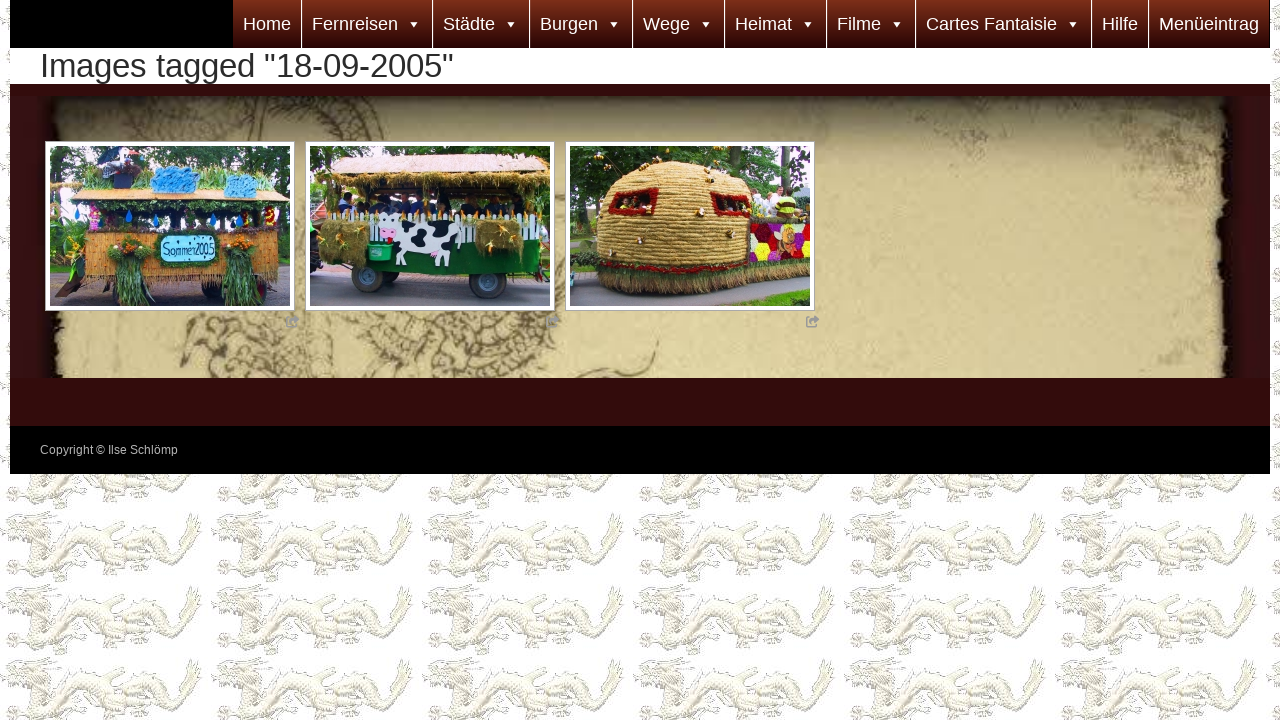

--- FILE ---
content_type: text/html; charset=UTF-8
request_url: https://fotos.schloemp.eu/ngg_tag/18-09-2005
body_size: 21612
content:
<!DOCTYPE html>
<!--[if IE 7]>
<html class="ie ie7" lang="de" prefix="og: http://ogp.me/ns#">
<![endif]-->
<!--[if IE 8]>
<html class="ie ie8" lang="de" prefix="og: http://ogp.me/ns#">
<![endif]-->
<!--[if !(IE 7) & !(IE 8)]><!-->
<html lang="de" prefix="og: http://ogp.me/ns#">
<!--<![endif]-->
<head>
	<meta charset="UTF-8">
	<meta name="viewport" content="width=device-width">
	<title>18.09.2005 Archive - Fotos</title>
	<link rel="profile" href="https://gmpg.org/xfn/11">
	<link rel="pingback" href="https://fotos.schloemp.eu/xmlrpc.php">
	<!--[if lt IE 9]>
	<script src="https://fotos.schloemp.eu/wp-content/themes/twentyfourteen/js/html5.js"></script>
	<![endif]-->
	<meta name='robots' content='max-image-preview:large' />
	<style>img:is([sizes="auto" i], [sizes^="auto," i]) { contain-intrinsic-size: 3000px 1500px }</style>
	
<!-- This site is optimized with the Yoast SEO plugin v9.4 - https://yoast.com/wordpress/plugins/seo/ -->
<meta property="og:locale" content="de_DE" />
<meta property="og:type" content="article" />
<meta property="og:title" content="18.09.2005 Archive - Fotos" />
<meta property="og:site_name" content="Fotos" />
<meta name="twitter:card" content="summary" />
<meta name="twitter:title" content="18.09.2005 Archive - Fotos" />
<script type='application/ld+json'>{"@context":"https://schema.org","@type":"Person","url":"https://fotos.schloemp.eu/","sameAs":[],"@id":"#person","name":"ilse Schl\u00f6mp"}</script>
<!-- / Yoast SEO plugin. -->

<link rel='dns-prefetch' href='//fonts.googleapis.com' />
<link rel="alternate" type="application/rss+xml" title="Fotos &raquo; Feed" href="https://fotos.schloemp.eu/feed" />
<link rel="alternate" type="application/rss+xml" title="Fotos &raquo; Kommentar-Feed" href="https://fotos.schloemp.eu/comments/feed" />
<script type="text/javascript">
/* <![CDATA[ */
window._wpemojiSettings = {"baseUrl":"https:\/\/s.w.org\/images\/core\/emoji\/15.0.3\/72x72\/","ext":".png","svgUrl":"https:\/\/s.w.org\/images\/core\/emoji\/15.0.3\/svg\/","svgExt":".svg","source":{"concatemoji":"https:\/\/fotos.schloemp.eu\/wp-includes\/js\/wp-emoji-release.min.js?ver=6.7.4"}};
/*! This file is auto-generated */
!function(i,n){var o,s,e;function c(e){try{var t={supportTests:e,timestamp:(new Date).valueOf()};sessionStorage.setItem(o,JSON.stringify(t))}catch(e){}}function p(e,t,n){e.clearRect(0,0,e.canvas.width,e.canvas.height),e.fillText(t,0,0);var t=new Uint32Array(e.getImageData(0,0,e.canvas.width,e.canvas.height).data),r=(e.clearRect(0,0,e.canvas.width,e.canvas.height),e.fillText(n,0,0),new Uint32Array(e.getImageData(0,0,e.canvas.width,e.canvas.height).data));return t.every(function(e,t){return e===r[t]})}function u(e,t,n){switch(t){case"flag":return n(e,"\ud83c\udff3\ufe0f\u200d\u26a7\ufe0f","\ud83c\udff3\ufe0f\u200b\u26a7\ufe0f")?!1:!n(e,"\ud83c\uddfa\ud83c\uddf3","\ud83c\uddfa\u200b\ud83c\uddf3")&&!n(e,"\ud83c\udff4\udb40\udc67\udb40\udc62\udb40\udc65\udb40\udc6e\udb40\udc67\udb40\udc7f","\ud83c\udff4\u200b\udb40\udc67\u200b\udb40\udc62\u200b\udb40\udc65\u200b\udb40\udc6e\u200b\udb40\udc67\u200b\udb40\udc7f");case"emoji":return!n(e,"\ud83d\udc26\u200d\u2b1b","\ud83d\udc26\u200b\u2b1b")}return!1}function f(e,t,n){var r="undefined"!=typeof WorkerGlobalScope&&self instanceof WorkerGlobalScope?new OffscreenCanvas(300,150):i.createElement("canvas"),a=r.getContext("2d",{willReadFrequently:!0}),o=(a.textBaseline="top",a.font="600 32px Arial",{});return e.forEach(function(e){o[e]=t(a,e,n)}),o}function t(e){var t=i.createElement("script");t.src=e,t.defer=!0,i.head.appendChild(t)}"undefined"!=typeof Promise&&(o="wpEmojiSettingsSupports",s=["flag","emoji"],n.supports={everything:!0,everythingExceptFlag:!0},e=new Promise(function(e){i.addEventListener("DOMContentLoaded",e,{once:!0})}),new Promise(function(t){var n=function(){try{var e=JSON.parse(sessionStorage.getItem(o));if("object"==typeof e&&"number"==typeof e.timestamp&&(new Date).valueOf()<e.timestamp+604800&&"object"==typeof e.supportTests)return e.supportTests}catch(e){}return null}();if(!n){if("undefined"!=typeof Worker&&"undefined"!=typeof OffscreenCanvas&&"undefined"!=typeof URL&&URL.createObjectURL&&"undefined"!=typeof Blob)try{var e="postMessage("+f.toString()+"("+[JSON.stringify(s),u.toString(),p.toString()].join(",")+"));",r=new Blob([e],{type:"text/javascript"}),a=new Worker(URL.createObjectURL(r),{name:"wpTestEmojiSupports"});return void(a.onmessage=function(e){c(n=e.data),a.terminate(),t(n)})}catch(e){}c(n=f(s,u,p))}t(n)}).then(function(e){for(var t in e)n.supports[t]=e[t],n.supports.everything=n.supports.everything&&n.supports[t],"flag"!==t&&(n.supports.everythingExceptFlag=n.supports.everythingExceptFlag&&n.supports[t]);n.supports.everythingExceptFlag=n.supports.everythingExceptFlag&&!n.supports.flag,n.DOMReady=!1,n.readyCallback=function(){n.DOMReady=!0}}).then(function(){return e}).then(function(){var e;n.supports.everything||(n.readyCallback(),(e=n.source||{}).concatemoji?t(e.concatemoji):e.wpemoji&&e.twemoji&&(t(e.twemoji),t(e.wpemoji)))}))}((window,document),window._wpemojiSettings);
/* ]]> */
</script>
<style id='wp-emoji-styles-inline-css' type='text/css'>

	img.wp-smiley, img.emoji {
		display: inline !important;
		border: none !important;
		box-shadow: none !important;
		height: 1em !important;
		width: 1em !important;
		margin: 0 0.07em !important;
		vertical-align: -0.1em !important;
		background: none !important;
		padding: 0 !important;
	}
</style>
<link rel='stylesheet' id='wp-block-library-css' href='https://fotos.schloemp.eu/wp-includes/css/dist/block-library/style.min.css?ver=6.7.4' type='text/css' media='all' />
<style id='classic-theme-styles-inline-css' type='text/css'>
/*! This file is auto-generated */
.wp-block-button__link{color:#fff;background-color:#32373c;border-radius:9999px;box-shadow:none;text-decoration:none;padding:calc(.667em + 2px) calc(1.333em + 2px);font-size:1.125em}.wp-block-file__button{background:#32373c;color:#fff;text-decoration:none}
</style>
<style id='global-styles-inline-css' type='text/css'>
:root{--wp--preset--aspect-ratio--square: 1;--wp--preset--aspect-ratio--4-3: 4/3;--wp--preset--aspect-ratio--3-4: 3/4;--wp--preset--aspect-ratio--3-2: 3/2;--wp--preset--aspect-ratio--2-3: 2/3;--wp--preset--aspect-ratio--16-9: 16/9;--wp--preset--aspect-ratio--9-16: 9/16;--wp--preset--color--black: #000000;--wp--preset--color--cyan-bluish-gray: #abb8c3;--wp--preset--color--white: #fff;--wp--preset--color--pale-pink: #f78da7;--wp--preset--color--vivid-red: #cf2e2e;--wp--preset--color--luminous-vivid-orange: #ff6900;--wp--preset--color--luminous-vivid-amber: #fcb900;--wp--preset--color--light-green-cyan: #7bdcb5;--wp--preset--color--vivid-green-cyan: #00d084;--wp--preset--color--pale-cyan-blue: #8ed1fc;--wp--preset--color--vivid-cyan-blue: #0693e3;--wp--preset--color--vivid-purple: #9b51e0;--wp--preset--color--green: #24890d;--wp--preset--color--dark-gray: #2b2b2b;--wp--preset--color--medium-gray: #767676;--wp--preset--color--light-gray: #f5f5f5;--wp--preset--gradient--vivid-cyan-blue-to-vivid-purple: linear-gradient(135deg,rgba(6,147,227,1) 0%,rgb(155,81,224) 100%);--wp--preset--gradient--light-green-cyan-to-vivid-green-cyan: linear-gradient(135deg,rgb(122,220,180) 0%,rgb(0,208,130) 100%);--wp--preset--gradient--luminous-vivid-amber-to-luminous-vivid-orange: linear-gradient(135deg,rgba(252,185,0,1) 0%,rgba(255,105,0,1) 100%);--wp--preset--gradient--luminous-vivid-orange-to-vivid-red: linear-gradient(135deg,rgba(255,105,0,1) 0%,rgb(207,46,46) 100%);--wp--preset--gradient--very-light-gray-to-cyan-bluish-gray: linear-gradient(135deg,rgb(238,238,238) 0%,rgb(169,184,195) 100%);--wp--preset--gradient--cool-to-warm-spectrum: linear-gradient(135deg,rgb(74,234,220) 0%,rgb(151,120,209) 20%,rgb(207,42,186) 40%,rgb(238,44,130) 60%,rgb(251,105,98) 80%,rgb(254,248,76) 100%);--wp--preset--gradient--blush-light-purple: linear-gradient(135deg,rgb(255,206,236) 0%,rgb(152,150,240) 100%);--wp--preset--gradient--blush-bordeaux: linear-gradient(135deg,rgb(254,205,165) 0%,rgb(254,45,45) 50%,rgb(107,0,62) 100%);--wp--preset--gradient--luminous-dusk: linear-gradient(135deg,rgb(255,203,112) 0%,rgb(199,81,192) 50%,rgb(65,88,208) 100%);--wp--preset--gradient--pale-ocean: linear-gradient(135deg,rgb(255,245,203) 0%,rgb(182,227,212) 50%,rgb(51,167,181) 100%);--wp--preset--gradient--electric-grass: linear-gradient(135deg,rgb(202,248,128) 0%,rgb(113,206,126) 100%);--wp--preset--gradient--midnight: linear-gradient(135deg,rgb(2,3,129) 0%,rgb(40,116,252) 100%);--wp--preset--font-size--small: 13px;--wp--preset--font-size--medium: 20px;--wp--preset--font-size--large: 36px;--wp--preset--font-size--x-large: 42px;--wp--preset--spacing--20: 0.44rem;--wp--preset--spacing--30: 0.67rem;--wp--preset--spacing--40: 1rem;--wp--preset--spacing--50: 1.5rem;--wp--preset--spacing--60: 2.25rem;--wp--preset--spacing--70: 3.38rem;--wp--preset--spacing--80: 5.06rem;--wp--preset--shadow--natural: 6px 6px 9px rgba(0, 0, 0, 0.2);--wp--preset--shadow--deep: 12px 12px 50px rgba(0, 0, 0, 0.4);--wp--preset--shadow--sharp: 6px 6px 0px rgba(0, 0, 0, 0.2);--wp--preset--shadow--outlined: 6px 6px 0px -3px rgba(255, 255, 255, 1), 6px 6px rgba(0, 0, 0, 1);--wp--preset--shadow--crisp: 6px 6px 0px rgba(0, 0, 0, 1);}:where(.is-layout-flex){gap: 0.5em;}:where(.is-layout-grid){gap: 0.5em;}body .is-layout-flex{display: flex;}.is-layout-flex{flex-wrap: wrap;align-items: center;}.is-layout-flex > :is(*, div){margin: 0;}body .is-layout-grid{display: grid;}.is-layout-grid > :is(*, div){margin: 0;}:where(.wp-block-columns.is-layout-flex){gap: 2em;}:where(.wp-block-columns.is-layout-grid){gap: 2em;}:where(.wp-block-post-template.is-layout-flex){gap: 1.25em;}:where(.wp-block-post-template.is-layout-grid){gap: 1.25em;}.has-black-color{color: var(--wp--preset--color--black) !important;}.has-cyan-bluish-gray-color{color: var(--wp--preset--color--cyan-bluish-gray) !important;}.has-white-color{color: var(--wp--preset--color--white) !important;}.has-pale-pink-color{color: var(--wp--preset--color--pale-pink) !important;}.has-vivid-red-color{color: var(--wp--preset--color--vivid-red) !important;}.has-luminous-vivid-orange-color{color: var(--wp--preset--color--luminous-vivid-orange) !important;}.has-luminous-vivid-amber-color{color: var(--wp--preset--color--luminous-vivid-amber) !important;}.has-light-green-cyan-color{color: var(--wp--preset--color--light-green-cyan) !important;}.has-vivid-green-cyan-color{color: var(--wp--preset--color--vivid-green-cyan) !important;}.has-pale-cyan-blue-color{color: var(--wp--preset--color--pale-cyan-blue) !important;}.has-vivid-cyan-blue-color{color: var(--wp--preset--color--vivid-cyan-blue) !important;}.has-vivid-purple-color{color: var(--wp--preset--color--vivid-purple) !important;}.has-black-background-color{background-color: var(--wp--preset--color--black) !important;}.has-cyan-bluish-gray-background-color{background-color: var(--wp--preset--color--cyan-bluish-gray) !important;}.has-white-background-color{background-color: var(--wp--preset--color--white) !important;}.has-pale-pink-background-color{background-color: var(--wp--preset--color--pale-pink) !important;}.has-vivid-red-background-color{background-color: var(--wp--preset--color--vivid-red) !important;}.has-luminous-vivid-orange-background-color{background-color: var(--wp--preset--color--luminous-vivid-orange) !important;}.has-luminous-vivid-amber-background-color{background-color: var(--wp--preset--color--luminous-vivid-amber) !important;}.has-light-green-cyan-background-color{background-color: var(--wp--preset--color--light-green-cyan) !important;}.has-vivid-green-cyan-background-color{background-color: var(--wp--preset--color--vivid-green-cyan) !important;}.has-pale-cyan-blue-background-color{background-color: var(--wp--preset--color--pale-cyan-blue) !important;}.has-vivid-cyan-blue-background-color{background-color: var(--wp--preset--color--vivid-cyan-blue) !important;}.has-vivid-purple-background-color{background-color: var(--wp--preset--color--vivid-purple) !important;}.has-black-border-color{border-color: var(--wp--preset--color--black) !important;}.has-cyan-bluish-gray-border-color{border-color: var(--wp--preset--color--cyan-bluish-gray) !important;}.has-white-border-color{border-color: var(--wp--preset--color--white) !important;}.has-pale-pink-border-color{border-color: var(--wp--preset--color--pale-pink) !important;}.has-vivid-red-border-color{border-color: var(--wp--preset--color--vivid-red) !important;}.has-luminous-vivid-orange-border-color{border-color: var(--wp--preset--color--luminous-vivid-orange) !important;}.has-luminous-vivid-amber-border-color{border-color: var(--wp--preset--color--luminous-vivid-amber) !important;}.has-light-green-cyan-border-color{border-color: var(--wp--preset--color--light-green-cyan) !important;}.has-vivid-green-cyan-border-color{border-color: var(--wp--preset--color--vivid-green-cyan) !important;}.has-pale-cyan-blue-border-color{border-color: var(--wp--preset--color--pale-cyan-blue) !important;}.has-vivid-cyan-blue-border-color{border-color: var(--wp--preset--color--vivid-cyan-blue) !important;}.has-vivid-purple-border-color{border-color: var(--wp--preset--color--vivid-purple) !important;}.has-vivid-cyan-blue-to-vivid-purple-gradient-background{background: var(--wp--preset--gradient--vivid-cyan-blue-to-vivid-purple) !important;}.has-light-green-cyan-to-vivid-green-cyan-gradient-background{background: var(--wp--preset--gradient--light-green-cyan-to-vivid-green-cyan) !important;}.has-luminous-vivid-amber-to-luminous-vivid-orange-gradient-background{background: var(--wp--preset--gradient--luminous-vivid-amber-to-luminous-vivid-orange) !important;}.has-luminous-vivid-orange-to-vivid-red-gradient-background{background: var(--wp--preset--gradient--luminous-vivid-orange-to-vivid-red) !important;}.has-very-light-gray-to-cyan-bluish-gray-gradient-background{background: var(--wp--preset--gradient--very-light-gray-to-cyan-bluish-gray) !important;}.has-cool-to-warm-spectrum-gradient-background{background: var(--wp--preset--gradient--cool-to-warm-spectrum) !important;}.has-blush-light-purple-gradient-background{background: var(--wp--preset--gradient--blush-light-purple) !important;}.has-blush-bordeaux-gradient-background{background: var(--wp--preset--gradient--blush-bordeaux) !important;}.has-luminous-dusk-gradient-background{background: var(--wp--preset--gradient--luminous-dusk) !important;}.has-pale-ocean-gradient-background{background: var(--wp--preset--gradient--pale-ocean) !important;}.has-electric-grass-gradient-background{background: var(--wp--preset--gradient--electric-grass) !important;}.has-midnight-gradient-background{background: var(--wp--preset--gradient--midnight) !important;}.has-small-font-size{font-size: var(--wp--preset--font-size--small) !important;}.has-medium-font-size{font-size: var(--wp--preset--font-size--medium) !important;}.has-large-font-size{font-size: var(--wp--preset--font-size--large) !important;}.has-x-large-font-size{font-size: var(--wp--preset--font-size--x-large) !important;}
:where(.wp-block-post-template.is-layout-flex){gap: 1.25em;}:where(.wp-block-post-template.is-layout-grid){gap: 1.25em;}
:where(.wp-block-columns.is-layout-flex){gap: 2em;}:where(.wp-block-columns.is-layout-grid){gap: 2em;}
:root :where(.wp-block-pullquote){font-size: 1.5em;line-height: 1.6;}
</style>
<link rel='stylesheet' id='fv_flowplayer-css' href='https://fotos.schloemp.eu/wp-content/fv-flowplayer-custom/style-1.css?ver=1654520055' type='text/css' media='all' />
<link rel='stylesheet' id='ngg_trigger_buttons-css' href='https://fotos.schloemp.eu/wp-content/plugins/nextgen-gallery/static/GalleryDisplay/trigger_buttons.css?ver=3.59.10' type='text/css' media='all' />
<link rel='stylesheet' id='photocrati-nextgen_pro_lightbox-0-css' href='https://fotos.schloemp.eu/wp-content/plugins/nextgen-gallery-plus/static/Lightbox/style.css?ver=3.59.10' type='text/css' media='all' />
<link rel='stylesheet' id='photocrati-nextgen_pro_lightbox-1-css' href='https://fotos.schloemp.eu/wp-content/plugins/nextgen-gallery-plus/static/Lightbox/theme/galleria.nextgen_pro_lightbox.css?ver=3.59.10' type='text/css' media='all' />
<link rel='stylesheet' id='fontawesome_v4_shim_style-css' href='https://fotos.schloemp.eu/wp-content/plugins/nextgen-gallery/static/FontAwesome/css/v4-shims.min.css?ver=6.7.4' type='text/css' media='all' />
<link rel='stylesheet' id='fontawesome-css' href='https://fotos.schloemp.eu/wp-content/plugins/nextgen-gallery/static/FontAwesome/css/all.min.css?ver=6.7.4' type='text/css' media='all' />
<link rel='stylesheet' id='animations.css-css' href='https://fotos.schloemp.eu/wp-content/plugins/nextgen-gallery-plus/static/Display/Animations/animate.min.css?ver=4.1.1' type='text/css' media='all' />
<link rel='stylesheet' id='nextgen_pagination_style-css' href='https://fotos.schloemp.eu/wp-content/plugins/nextgen-gallery/static/GalleryDisplay/pagination_style.css?ver=3.59.10' type='text/css' media='all' />
<link rel='stylesheet' id='nextgen_basic_thumbnails_style-css' href='https://fotos.schloemp.eu/wp-content/plugins/nextgen-gallery/static/Thumbnails/nextgen_basic_thumbnails.css?ver=3.59.10' type='text/css' media='all' />
<link rel='stylesheet' id='photocrati-image_protection-css-css' href='https://fotos.schloemp.eu/wp-content/plugins/nextgen-gallery-plus/static/Display/ImageProtection/style.css?ver=2.2.0' type='text/css' media='all' />
<link rel='stylesheet' id='iw-defaults-css' href='https://fotos.schloemp.eu/wp-content/plugins/widgets-for-siteorigin/inc/../css/defaults.css?ver=1.4.2' type='text/css' media='all' />
<link rel='stylesheet' id='megamenu-css' href='https://fotos.schloemp.eu/wp-content/uploads/maxmegamenu/style.css?ver=7ad888' type='text/css' media='all' />
<link rel='stylesheet' id='dashicons-css' href='https://fotos.schloemp.eu/wp-includes/css/dashicons.min.css?ver=6.7.4' type='text/css' media='all' />
<link rel='stylesheet' id='twentyfourteen-lato-css' href='https://fonts.googleapis.com/css?family=Lato%3A300%2C400%2C700%2C900%2C300italic%2C400italic%2C700italic&#038;subset=latin%2Clatin-ext' type='text/css' media='all' />
<link rel='stylesheet' id='genericons-css' href='https://fotos.schloemp.eu/wp-content/themes/twentyfourteen/genericons/genericons.css?ver=3.0.3' type='text/css' media='all' />
<link rel='stylesheet' id='twentyfourteen-style-css' href='https://fotos.schloemp.eu/wp-content/themes/twentyfourteen/style.css?ver=6.7.4' type='text/css' media='all' />
<!--[if lt IE 9]>
<link rel='stylesheet' id='twentyfourteen-ie-css' href='https://fotos.schloemp.eu/wp-content/themes/twentyfourteen/css/ie.css?ver=20131205' type='text/css' media='all' />
<![endif]-->
<link rel='stylesheet' id='tablepress-default-css' href='https://fotos.schloemp.eu/wp-content/plugins/tablepress/css/default.min.css?ver=1.9.2' type='text/css' media='all' />
<script>if (document.location.protocol != "https:") {document.location = document.URL.replace(/^http:/i, "https:");}</script><script type="text/javascript" src="https://fotos.schloemp.eu/wp-includes/js/jquery/jquery.min.js?ver=3.7.1" id="jquery-core-js"></script>
<script type="text/javascript" src="https://fotos.schloemp.eu/wp-includes/js/jquery/jquery-migrate.min.js?ver=3.4.1" id="jquery-migrate-js"></script>
<script type="text/javascript" id="photocrati_ajax-js-extra">
/* <![CDATA[ */
var photocrati_ajax = {"url":"https:\/\/fotos.schloemp.eu\/index.php?photocrati_ajax=1","rest_url":"https:\/\/fotos.schloemp.eu\/wp-json\/","wp_home_url":"https:\/\/fotos.schloemp.eu","wp_site_url":"https:\/\/fotos.schloemp.eu","wp_root_url":"https:\/\/fotos.schloemp.eu","wp_plugins_url":"https:\/\/fotos.schloemp.eu\/wp-content\/plugins","wp_content_url":"https:\/\/fotos.schloemp.eu\/wp-content","wp_includes_url":"https:\/\/fotos.schloemp.eu\/wp-includes\/","ngg_param_slug":"nggallery","rest_nonce":"dcbb93cb91"};
/* ]]> */
</script>
<script type="text/javascript" src="https://fotos.schloemp.eu/wp-content/plugins/nextgen-gallery/static/Legacy/ajax.min.js?ver=3.59.10" id="photocrati_ajax-js"></script>
<script type="text/javascript" src="https://fotos.schloemp.eu/wp-content/plugins/nextgen-gallery/static/FontAwesome/js/v4-shims.min.js?ver=5.3.1" id="fontawesome_v4_shim-js"></script>
<script type="text/javascript" defer crossorigin="anonymous" data-auto-replace-svg="false" data-keep-original-source="false" data-search-pseudo-elements src="https://fotos.schloemp.eu/wp-content/plugins/nextgen-gallery/static/FontAwesome/js/all.min.js?ver=5.3.1" id="fontawesome-js"></script>
<script type="text/javascript" src="https://fotos.schloemp.eu/wp-content/plugins/nextgen-gallery-plus/static/DisplayTypes/Galleria/galleria-1.6.1.js?ver=1.6.1" id="ngg_galleria-js"></script>
<script type="text/javascript" src="https://fotos.schloemp.eu/wp-content/plugins/nextgen-gallery-plus/static/DisplayTypes/Galleria/ngg_galleria.js?ver=1.16.5" id="ngg_galleria_init-js"></script>
<script type="text/javascript" src="https://fotos.schloemp.eu/wp-content/plugins/nextgen-gallery/static/Thumbnails/nextgen_basic_thumbnails.js?ver=3.59.10" id="nextgen_basic_thumbnails_script-js"></script>
<script type="text/javascript" src="https://fotos.schloemp.eu/wp-content/plugins/nextgen-gallery-plus/static/Display/ImageProtection/pressure.js?ver=1.16.5" id="pressure-js"></script>
<script type="text/javascript" id="photocrati-image_protection-js-js-extra">
/* <![CDATA[ */
var photocrati_image_protection_global = {"enabled":"1"};
/* ]]> */
</script>
<script type="text/javascript" src="https://fotos.schloemp.eu/wp-content/plugins/nextgen-gallery-plus/static/Display/ImageProtection/main.js?ver=2.2.0" id="photocrati-image_protection-js-js"></script>
<link rel="https://api.w.org/" href="https://fotos.schloemp.eu/wp-json/" /><link rel="alternate" title="JSON" type="application/json" href="https://fotos.schloemp.eu/wp-json/wp/v2/posts/0" /><link rel="EditURI" type="application/rsd+xml" title="RSD" href="https://fotos.schloemp.eu/xmlrpc.php?rsd" />
<meta name="generator" content="WordPress 6.7.4" />
<link rel="alternate" title="oEmbed (JSON)" type="application/json+oembed" href="https://fotos.schloemp.eu/wp-json/oembed/1.0/embed?url" />
<link rel="alternate" title="oEmbed (XML)" type="text/xml+oembed" href="https://fotos.schloemp.eu/wp-json/oembed/1.0/embed?url&#038;format=xml" />
<style id="fourteen-colors" type="text/css"></style>    <style>.site {margin: 0 auto;max-width: px;width: 100%;}.site-header{max-width: px;}
		@media screen and (min-width: 1110px) {.archive-header,.comments-area,.image-navigation,.page-header,.page-content,.post-navigation,.site-content .entry-header,
	    .site-content .entry-content,.site-content .entry-summary,.site-content footer.entry-meta{padding-left: 55px;}}</style>
    <style>
	    .site-content .entry-header,.site-content .entry-content,.site-content .entry-summary,.site-content .entry-meta,.page-content, 
		.comments-area,.post-navigation,.image-navigation,.page-header,.archive-header
		{max-width: 1499px;}
	</style>
    <style>.content-area{padding-top: px;}.content-sidebar{padding-top: px;}
		@media screen and (min-width: 846px) {.content-area,.content-sidebar{padding-top: px;}}</style>
    <style>.site:before,#secondary{width:0;display:none;}.ie8 .site:before,.ie8 #secondary{width:0px;display:none;}
	    .featured-content{padding-left:0;}.site-content,.site-main .widecolumn{margin-left:0;}.ie8 .site-content,.ie8 .site-main .widecolumn{margin-left:0;}
		@media screen and (min-width: 1008px) {.search-box-wrapper{padding-left:0;}}
		@media screen and (min-width: 1080px) {.search-box-wrapper,.featured-content{padding-left:0;}}
		@media screen and (min-width: 1080px) {.grid-content{padding-left:0;}}
	</style>
    <style>.hentry{max-width: 1260px;}
	    img.size-full,img.size-large,.wp-post-image,.post-thumbnail img,.site-content .post-thumbnail img{max-height: px;}
	</style>
	
        <script type="text/javascript">
            (function () {
                window.lsow_fs = {can_use_premium_code: false};
            })();
        </script>
        	<style type="text/css" id="twentyfourteen-header-css">
			.site-title,
		.site-description {
			clip: rect(1px 1px 1px 1px); /* IE7 */
			clip: rect(1px, 1px, 1px, 1px);
			position: absolute;
		}
		</style>
	<style type="text/css" id="custom-background-css">
body.custom-background { background-image: url("https://fotos.schloemp.eu/wp-content/uploads/2016/06/dracheneu_gespiegelt1.jpg"); background-position: left top; background-size: auto; background-repeat: repeat; background-attachment: scroll; }
</style>
	<style id='twentyfourteen-custom-css' class='siteorigin-custom-css' type='text/css'>
#masthead {
  z-index: 500 !important;
}

#primary.content-area {
  padding: 0px;
}

.page .entry-content {
  background-image: url("https://fotos.schloemp.eu/wp-content/uploads/2016/06/Hintergrund-1.jpg");
  background-size: cover;
}

#pgc-15-1-1.panel-grid-cell {
  color: #a12323;
}

strong {
  font-size: 30px;
  color: #630707;
}

.widget h1 {
  color: #630707;
  font-size: 50px;
}

.widget p {
  font-size: 30px;
  color: #630707;
}

.entry-content h1:first-child {
  font-size: 30px;
  color: #630707;
}

/* Untermenü kleiner */
.primary-navigation ul ul a {
  padding: 10px 10px;
  white-space: normal;
  width: 176px;
}

/* schiebe Seite unmittelbar an die Titelzeile */
.site-content .entry-header {
  padding: 0px;
}

#content.site-content {
  background-color: #330c0c;
}

.dojodigital_toggle_title {
  font-size: 18px;
  font-weight: bold;
}
</style>
<style id='twentyfourteen-custom-css' class='siteorigin-custom-css' type='text/css'>
#masthead {
  z-index: 500 !important;
}

#primary.content-area {
  padding: 0px;
}

.page .entry-content {
  background-image: url("https://fotos.schloemp.eu/wp-content/uploads/2016/06/Hintergrund-1.jpg");
  background-size: cover;
}

#pgc-15-1-1.panel-grid-cell {
  color: #a12323;
}

strong {
  font-size: 30px;
  color: #630707;
}

.widget h1 {
  color: #630707;
  font-size: 50px;
}

.widget p {
  font-size: 30px;
  color: #630707;
}

.entry-content h1:first-child {
  font-size: 30px;
  color: #630707;
}

/* Untermenü kleiner */
.primary-navigation ul ul a {
  padding: 10px 10px;
  white-space: normal;
  width: 176px;
}

/* schiebe Seite unmittelbar an die Titelzeile */
.site-content .entry-header {
  padding: 0px;
}

#content.site-content {
  background-color: #330c0c;
}

.dojodigital_toggle_title {
  font-size: 18px;
  font-weight: bold;
}
</style>

<!-- Styles cached and displayed inline for speed. Generated by http://stylesplugin.com -->
<style type="text/css" id="styles-plugin-css">
@import '//fonts.googleapis.com/css?family=Actor:regular';.styles .featured-content .entry-title{font-family:Verdana, Tahoma, sans-serif}.styles #page{font-family:'Comic Sans MS', Arial, sans-serif}.styles #page #masthead{background:#000 url()}.styles #page .site-title{font-size:18px}.styles #page .site-title a{color:#fff!important}.styles #masthead .primary-navigation li a,.styles #masthead .primary-navigation li > a{font-size:14px;font-family:Verdana, Tahoma, sans-serif;color:#fff}.styles .primary-navigation ul ul,.styles .primary-navigation ul ul a:hover,.styles .primary-navigation ul ul li.focus > a,.styles .primary-navigation li:hover > a,.styles .primary-navigation li > a:hover,.styles .primary-navigation li.focus > a,.styles .primary-navigation li.focus > a{background-color:#511800}.styles .site-navigation .current-menu-item > a,.styles .site-navigation .current-menu-ancestor > a,.styles .site-navigation .current_page_item > a,.styles .site-navigation .current_page_ancestor > a{background-color:#964701!important}.styles .site-navigation .current-menu-item > a,.styles .site-navigation .current-menu-ancestor > a:hover,.styles .site-navigation .current_page_item > a:hover,.styles .site-navigation .current_page_ancestor > a:hover{background-color:#964701!important}.styles #masthead .primary-navigation li li a{color:#fff}.styles .primary-navigation li li a:hover{background-color:#964701}.styles .site-content p,.styles #page .site-content p a,.styles #respond p{font-family:Actor}.styles .site-content li,.styles .site-content li p{font-family:Arial, Helvetica, sans-serif}.styles .comment-content,.styles .comment-content p,.styles #page .comment-content a{font-family:Verdana, Tahoma, sans-serif}
</style>
<style type="text/css">/** Mega Menu CSS: fs **/</style>
</head>

<body data-rsssl=1 class="-template-default page page-id- page-parent custom-background mega-menu-primary styles masthead-fixed full-width singular">
<div id="page" class="hfeed site">
	
	<header id="masthead" class="site-header" role="banner">
		<div class="header-main">
			<h1 class="site-title"><a href="https://fotos.schloemp.eu/" rel="home">Fotos</a></h1>

			<div class="search-toggle">
				<a href="#search-container" class="screen-reader-text" aria-expanded="false" aria-controls="search-container">Suchen</a>
			</div>

			<nav id="primary-navigation" class="site-navigation primary-navigation" role="navigation">
				<button class="menu-toggle">Primäres Menü</button>
				<a class="screen-reader-text skip-link" href="#content">Zum Inhalt springen</a>
				<div id="mega-menu-wrap-primary" class="mega-menu-wrap"><div class="mega-menu-toggle"><div class="mega-toggle-blocks-left"></div><div class="mega-toggle-blocks-center"></div><div class="mega-toggle-blocks-right"><div class='mega-toggle-block mega-menu-toggle-block mega-toggle-block-1' id='mega-toggle-block-1' tabindex='0'><span class='mega-toggle-label' role='button' aria-expanded='false'><span class='mega-toggle-label-closed'>MENU</span><span class='mega-toggle-label-open'>MENU</span></span></div></div></div><ul id="mega-menu-primary" class="mega-menu max-mega-menu mega-menu-horizontal mega-no-js" data-event="hover_intent" data-effect="fade_up" data-effect-speed="200" data-effect-mobile="disabled" data-effect-speed-mobile="200" data-mobile-force-width="false" data-second-click="go" data-document-click="collapse" data-vertical-behaviour="standard" data-breakpoint="600" data-unbind="true"><li class='mega-menu-item mega-menu-item-type-post_type mega-menu-item-object-page mega-menu-item-home mega-align-bottom-left mega-menu-flyout mega-menu-item-316' id='mega-menu-item-316'><a class="mega-menu-link" href="https://fotos.schloemp.eu/" tabindex="0">Home</a></li><li class='mega-menu-item mega-menu-item-type-custom mega-menu-item-object-custom mega-menu-item-has-children mega-align-bottom-left mega-menu-flyout mega-menu-item-45' id='mega-menu-item-45'><a class="mega-menu-link" aria-haspopup="true" aria-expanded="false" tabindex="0">Fernreisen<span class="mega-indicator"></span></a>
<ul class="mega-sub-menu">
<li class='mega-menu-item mega-menu-item-type-post_type mega-menu-item-object-page mega-menu-item-469' id='mega-menu-item-469'><a class="mega-menu-link" href="https://fotos.schloemp.eu/ilse-in-aktion">Ilse in Aktion</a></li><li class='mega-menu-item mega-menu-item-type-custom mega-menu-item-object-custom mega-menu-item-has-children mega-menu-item-18294' id='mega-menu-item-18294'><a class="mega-menu-link" aria-haspopup="true" aria-expanded="false">Afrika<span class="mega-indicator"></span></a>
	<ul class="mega-sub-menu">
<li class='mega-menu-item mega-menu-item-type-custom mega-menu-item-object-custom mega-menu-item-has-children mega-menu-item-22012' id='mega-menu-item-22012'><a class="mega-menu-link" aria-haspopup="true" aria-expanded="false">Namibia 2024<span class="mega-indicator"></span></a>
		<ul class="mega-sub-menu">
<li class='mega-menu-item mega-menu-item-type-post_type mega-menu-item-object-page mega-menu-item-22013' id='mega-menu-item-22013'><a class="mega-menu-link" href="https://fotos.schloemp.eu/namibia-kalahari-wueste-2024">Kalahari Wüste</a></li><li class='mega-menu-item mega-menu-item-type-post_type mega-menu-item-object-page mega-menu-item-22077' id='mega-menu-item-22077'><a class="mega-menu-link" href="https://fotos.schloemp.eu/namibia-fish-river-canyon-2024">Fish River Canyon</a></li><li class='mega-menu-item mega-menu-item-type-post_type mega-menu-item-object-page mega-menu-item-22155' id='mega-menu-item-22155'><a class="mega-menu-link" href="https://fotos.schloemp.eu/namibia-luederitz-2024">Lüderitz</a></li><li class='mega-menu-item mega-menu-item-type-post_type mega-menu-item-object-page mega-menu-item-22218' id='mega-menu-item-22218'><a class="mega-menu-link" href="https://fotos.schloemp.eu/namibia-kolmannskuppe-2024">Kolmannskuppe</a></li><li class='mega-menu-item mega-menu-item-type-post_type mega-menu-item-object-page mega-menu-item-22271' id='mega-menu-item-22271'><a class="mega-menu-link" href="https://fotos.schloemp.eu/namibia-sossusvlei-region-2024">Sossusvlei Region</a></li><li class='mega-menu-item mega-menu-item-type-post_type mega-menu-item-object-page mega-menu-item-26406' id='mega-menu-item-26406'><a class="mega-menu-link" href="https://fotos.schloemp.eu/namibia-swakopmund-2024">Swakopmund</a></li><li class='mega-menu-item mega-menu-item-type-post_type mega-menu-item-object-page mega-menu-item-26514' id='mega-menu-item-26514'><a class="mega-menu-link" href="https://fotos.schloemp.eu/namibia-damaraland-2024">Damaraland</a></li><li class='mega-menu-item mega-menu-item-type-post_type mega-menu-item-object-page mega-menu-item-26543' id='mega-menu-item-26543'><a class="mega-menu-link" href="https://fotos.schloemp.eu/namibia-omapaha-2024">Omapaha</a></li><li class='mega-menu-item mega-menu-item-type-post_type mega-menu-item-object-page mega-menu-item-26616' id='mega-menu-item-26616'><a class="mega-menu-link" href="https://fotos.schloemp.eu/namibia-etosha-np-2024">Etosha NP</a></li><li class='mega-menu-item mega-menu-item-type-post_type mega-menu-item-object-page mega-menu-item-26687' id='mega-menu-item-26687'><a class="mega-menu-link" href="https://fotos.schloemp.eu/namibia-tsumeb-2024">Tsumeb</a></li><li class='mega-menu-item mega-menu-item-type-post_type mega-menu-item-object-page mega-menu-item-26725' id='mega-menu-item-26725'><a class="mega-menu-link" href="https://fotos.schloemp.eu/namibia-windhoek-2024">Windhoek</a></li>		</ul>
</li><li class='mega-menu-item mega-menu-item-type-custom mega-menu-item-object-custom mega-menu-item-has-children mega-menu-item-12819' id='mega-menu-item-12819'><a class="mega-menu-link" href="http://" aria-haspopup="true" aria-expanded="false">Namibia 2018<span class="mega-indicator"></span></a>
		<ul class="mega-sub-menu">
<li class='mega-menu-item mega-menu-item-type-post_type mega-menu-item-object-page mega-menu-item-12902' id='mega-menu-item-12902'><a class="mega-menu-link" href="https://fotos.schloemp.eu/namibia-namib-naukluft-np-2018">Namib Naukluft NP</a></li><li class='mega-menu-item mega-menu-item-type-post_type mega-menu-item-object-page mega-menu-item-12960' id='mega-menu-item-12960'><a class="mega-menu-link" href="https://fotos.schloemp.eu/namibia-swakopmund-2018">Swakopmund</a></li><li class='mega-menu-item mega-menu-item-type-post_type mega-menu-item-object-page mega-menu-item-12979' id='mega-menu-item-12979'><a class="mega-menu-link" href="https://fotos.schloemp.eu/namibia-waterberg-plateau-2018">Waterberg Plateau</a></li><li class='mega-menu-item mega-menu-item-type-post_type mega-menu-item-object-page mega-menu-item-13001' id='mega-menu-item-13001'><a class="mega-menu-link" href="https://fotos.schloemp.eu/namibia-cheetah-conservation-fund-2018">CCF Cheetah</a></li><li class='mega-menu-item mega-menu-item-type-post_type mega-menu-item-object-page mega-menu-item-13144' id='mega-menu-item-13144'><a class="mega-menu-link" href="https://fotos.schloemp.eu/namibia-etosha-np-2018">Etosha NP</a></li><li class='mega-menu-item mega-menu-item-type-post_type mega-menu-item-object-page mega-menu-item-13191' id='mega-menu-item-13191'><a class="mega-menu-link" href="https://fotos.schloemp.eu/namibia-rundu-2018">Rundu</a></li><li class='mega-menu-item mega-menu-item-type-post_type mega-menu-item-object-page mega-menu-item-13233' id='mega-menu-item-13233'><a class="mega-menu-link" href="https://fotos.schloemp.eu/namibia-okavango-fluss-2018">Okavango Fluss</a></li>		</ul>
</li><li class='mega-menu-item mega-menu-item-type-custom mega-menu-item-object-custom mega-menu-item-has-children mega-menu-item-13321' id='mega-menu-item-13321'><a class="mega-menu-link" aria-haspopup="true" aria-expanded="false">Botswana 2018<span class="mega-indicator"></span></a>
		<ul class="mega-sub-menu">
<li class='mega-menu-item mega-menu-item-type-post_type mega-menu-item-object-page mega-menu-item-13320' id='mega-menu-item-13320'><a class="mega-menu-link" href="https://fotos.schloemp.eu/botswana-okavango-delta-2018">Okavango Delta</a></li><li class='mega-menu-item mega-menu-item-type-post_type mega-menu-item-object-page mega-menu-item-13344' id='mega-menu-item-13344'><a class="mega-menu-link" href="https://fotos.schloemp.eu/botswana-nata-vogelschutzzentrum-2018">Nata</a></li><li class='mega-menu-item mega-menu-item-type-post_type mega-menu-item-object-page mega-menu-item-13526' id='mega-menu-item-13526'><a class="mega-menu-link" href="https://fotos.schloemp.eu/botswana-moremi-np">Moremi NP</a></li><li class='mega-menu-item mega-menu-item-type-post_type mega-menu-item-object-page mega-menu-item-13598' id='mega-menu-item-13598'><a class="mega-menu-link" href="https://fotos.schloemp.eu/botswana-chobe-np-2018">Chobe NP</a></li>		</ul>
</li><li class='mega-menu-item mega-menu-item-type-custom mega-menu-item-object-custom mega-menu-item-has-children mega-menu-item-13630' id='mega-menu-item-13630'><a class="mega-menu-link" aria-haspopup="true" aria-expanded="false">Simbabwe 2018<span class="mega-indicator"></span></a>
		<ul class="mega-sub-menu">
<li class='mega-menu-item mega-menu-item-type-post_type mega-menu-item-object-page mega-menu-item-13631' id='mega-menu-item-13631'><a class="mega-menu-link" href="https://fotos.schloemp.eu/simbabwe-hwange-np-2018">Hwange NP</a></li><li class='mega-menu-item mega-menu-item-type-post_type mega-menu-item-object-page mega-menu-item-13655' id='mega-menu-item-13655'><a class="mega-menu-link" href="https://fotos.schloemp.eu/simbabwe-zambezi-river-2018">Zambezi River</a></li><li class='mega-menu-item mega-menu-item-type-post_type mega-menu-item-object-page mega-menu-item-13698' id='mega-menu-item-13698'><a class="mega-menu-link" href="https://fotos.schloemp.eu/simbabwe-victoria-falls-2018">Victoria Falls</a></li>		</ul>
</li><li class='mega-menu-item mega-menu-item-type-custom mega-menu-item-object-custom mega-menu-item-has-children mega-menu-item-16571' id='mega-menu-item-16571'><a class="mega-menu-link" href="http://" aria-haspopup="true" aria-expanded="false">Ägypten 2009/23<span class="mega-indicator"></span></a>
		<ul class="mega-sub-menu">
<li class='mega-menu-item mega-menu-item-type-post_type mega-menu-item-object-page mega-menu-item-16572' id='mega-menu-item-16572'><a class="mega-menu-link" href="https://fotos.schloemp.eu/aegypten-kairo-2012">Kairo 2012</a></li><li class='mega-menu-item mega-menu-item-type-post_type mega-menu-item-object-page mega-menu-item-16588' id='mega-menu-item-16588'><a class="mega-menu-link" href="https://fotos.schloemp.eu/aegypten-suezkanal-2012">Suezkanal 2012</a></li><li class='mega-menu-item mega-menu-item-type-post_type mega-menu-item-object-page mega-menu-item-16650' id='mega-menu-item-16650'><a class="mega-menu-link" href="https://fotos.schloemp.eu/aegypten-sinai-2012">Sinai 2012</a></li><li class='mega-menu-item mega-menu-item-type-post_type mega-menu-item-object-page mega-menu-item-20631' id='mega-menu-item-20631'><a class="mega-menu-link" href="https://fotos.schloemp.eu/aegypten-eastern-desert-2023">Eastern Desert2023</a></li><li class='mega-menu-item mega-menu-item-type-post_type mega-menu-item-object-page mega-menu-item-16798' id='mega-menu-item-16798'><a class="mega-menu-link" href="https://fotos.schloemp.eu/aegypten-rotes-meer-2012">Rotes Meer 2009/23</a></li>		</ul>
</li><li class='mega-menu-item mega-menu-item-type-custom mega-menu-item-object-custom mega-menu-item-has-children mega-menu-item-12466' id='mega-menu-item-12466'><a class="mega-menu-link" aria-haspopup="true" aria-expanded="false">Tansania 2005<span class="mega-indicator"></span></a>
		<ul class="mega-sub-menu">
<li class='mega-menu-item mega-menu-item-type-post_type mega-menu-item-object-page mega-menu-item-7245' id='mega-menu-item-7245'><a class="mega-menu-link" href="https://fotos.schloemp.eu/tansania-2005">Tansania</a></li>		</ul>
</li><li class='mega-menu-item mega-menu-item-type-custom mega-menu-item-object-custom mega-menu-item-has-children mega-menu-item-1241' id='mega-menu-item-1241'><a class="mega-menu-link" aria-haspopup="true" aria-expanded="false">Kenia 2005<span class="mega-indicator"></span></a>
		<ul class="mega-sub-menu">
<li class='mega-menu-item mega-menu-item-type-post_type mega-menu-item-object-page mega-menu-item-2999' id='mega-menu-item-2999'><a class="mega-menu-link" href="https://fotos.schloemp.eu/kenia-2005">Kenia</a></li>		</ul>
</li>	</ul>
</li><li class='mega-menu-item mega-menu-item-type-custom mega-menu-item-object-custom mega-menu-item-has-children mega-menu-item-18295' id='mega-menu-item-18295'><a class="mega-menu-link" aria-haspopup="true" aria-expanded="false">Asien<span class="mega-indicator"></span></a>
	<ul class="mega-sub-menu">
<li class='mega-menu-item mega-menu-item-type-custom mega-menu-item-object-custom mega-menu-item-has-children mega-menu-item-26979' id='mega-menu-item-26979'><a class="mega-menu-link" href="http://a" aria-haspopup="true" aria-expanded="false">Thailand 2025<span class="mega-indicator"></span></a>
		<ul class="mega-sub-menu">
<li class='mega-menu-item mega-menu-item-type-post_type mega-menu-item-object-page mega-menu-item-26980' id='mega-menu-item-26980'><a class="mega-menu-link" href="https://fotos.schloemp.eu/thailand-koh-chang-2025">Koh Chang</a></li>		</ul>
</li><li class='mega-menu-item mega-menu-item-type-custom mega-menu-item-object-custom mega-menu-item-has-children mega-menu-item-13737' id='mega-menu-item-13737'><a class="mega-menu-link" aria-haspopup="true" aria-expanded="false">Japan 2019<span class="mega-indicator"></span></a>
		<ul class="mega-sub-menu">
<li class='mega-menu-item mega-menu-item-type-post_type mega-menu-item-object-page mega-menu-item-13736' id='mega-menu-item-13736'><a class="mega-menu-link" href="https://fotos.schloemp.eu/japan-tokio-2019">Tokio</a></li><li class='mega-menu-item mega-menu-item-type-post_type mega-menu-item-object-page mega-menu-item-13810' id='mega-menu-item-13810'><a class="mega-menu-link" href="https://fotos.schloemp.eu/japan-nikko-2019">Nikko</a></li><li class='mega-menu-item mega-menu-item-type-post_type mega-menu-item-object-page mega-menu-item-13831' id='mega-menu-item-13831'><a class="mega-menu-link" href="https://fotos.schloemp.eu/japan-kamakura-und-matsumoto-2019">Matsumoto</a></li><li class='mega-menu-item mega-menu-item-type-post_type mega-menu-item-object-page mega-menu-item-13929' id='mega-menu-item-13929'><a class="mega-menu-link" href="https://fotos.schloemp.eu/japan-nordalpen-2019">Nordalpen</a></li><li class='mega-menu-item mega-menu-item-type-post_type mega-menu-item-object-page mega-menu-item-13965' id='mega-menu-item-13965'><a class="mega-menu-link" href="https://fotos.schloemp.eu/japan-shirakawago-2019">Shirakawago</a></li><li class='mega-menu-item mega-menu-item-type-post_type mega-menu-item-object-page mega-menu-item-14031' id='mega-menu-item-14031'><a class="mega-menu-link" href="https://fotos.schloemp.eu/japan-kanazawa-2019">Kanazawa</a></li><li class='mega-menu-item mega-menu-item-type-post_type mega-menu-item-object-page mega-menu-item-14143' id='mega-menu-item-14143'><a class="mega-menu-link" href="https://fotos.schloemp.eu/japan-kyoto-2019">Kyoto</a></li><li class='mega-menu-item mega-menu-item-type-post_type mega-menu-item-object-page mega-menu-item-14234' id='mega-menu-item-14234'><a class="mega-menu-link" href="https://fotos.schloemp.eu/japan-nara-2019">Nara</a></li><li class='mega-menu-item mega-menu-item-type-post_type mega-menu-item-object-page mega-menu-item-14344' id='mega-menu-item-14344'><a class="mega-menu-link" href="https://fotos.schloemp.eu/japan-koya-san-2019">Koya-san</a></li><li class='mega-menu-item mega-menu-item-type-post_type mega-menu-item-object-page mega-menu-item-14378' id='mega-menu-item-14378'><a class="mega-menu-link" href="https://fotos.schloemp.eu/japan-himeji-2019">Himeji</a></li><li class='mega-menu-item mega-menu-item-type-post_type mega-menu-item-object-page mega-menu-item-14483' id='mega-menu-item-14483'><a class="mega-menu-link" href="https://fotos.schloemp.eu/japan-nagasaki-2019">Nagasaki</a></li><li class='mega-menu-item mega-menu-item-type-post_type mega-menu-item-object-page mega-menu-item-14544' id='mega-menu-item-14544'><a class="mega-menu-link" href="https://fotos.schloemp.eu/japan-miyajima-2019">Insel Miyajima</a></li><li class='mega-menu-item mega-menu-item-type-post_type mega-menu-item-object-page mega-menu-item-14591' id='mega-menu-item-14591'><a class="mega-menu-link" href="https://fotos.schloemp.eu/japan-hiroshima-2019">Hiroshima</a></li><li class='mega-menu-item mega-menu-item-type-post_type mega-menu-item-object-page mega-menu-item-14643' id='mega-menu-item-14643'><a class="mega-menu-link" href="https://fotos.schloemp.eu/japan-takamatsu-2019">Takamatsu</a></li><li class='mega-menu-item mega-menu-item-type-post_type mega-menu-item-object-page mega-menu-item-14720' id='mega-menu-item-14720'><a class="mega-menu-link" href="https://fotos.schloemp.eu/japan-okayama-2019">Okayama</a></li><li class='mega-menu-item mega-menu-item-type-post_type mega-menu-item-object-page mega-menu-item-14898' id='mega-menu-item-14898'><a class="mega-menu-link" href="https://fotos.schloemp.eu/japan-osaka-2019">Osaka</a></li>		</ul>
</li><li class='mega-menu-item mega-menu-item-type-custom mega-menu-item-object-custom mega-menu-item-has-children mega-menu-item-15780' id='mega-menu-item-15780'><a class="mega-menu-link" aria-haspopup="true" aria-expanded="false">Thailand 2018<span class="mega-indicator"></span></a>
		<ul class="mega-sub-menu">
<li class='mega-menu-item mega-menu-item-type-post_type mega-menu-item-object-page mega-menu-item-12811' id='mega-menu-item-12811'><a class="mega-menu-link" href="https://fotos.schloemp.eu/thailand-bangkok-2018">Bangkok</a></li><li class='mega-menu-item mega-menu-item-type-post_type mega-menu-item-object-page mega-menu-item-12643' id='mega-menu-item-12643'><a class="mega-menu-link" href="https://fotos.schloemp.eu/thailand-hua-hin-2018">Hua Hin</a></li><li class='mega-menu-item mega-menu-item-type-post_type mega-menu-item-object-page mega-menu-item-12464' id='mega-menu-item-12464'><a class="mega-menu-link" href="https://fotos.schloemp.eu/thailand-phetchaburi-2018">Phetchaburi</a></li><li class='mega-menu-item mega-menu-item-type-post_type mega-menu-item-object-page mega-menu-item-12493' id='mega-menu-item-12493'><a class="mega-menu-link" href="https://fotos.schloemp.eu/thailand-ratchaburi-2018">Ratchaburi</a></li><li class='mega-menu-item mega-menu-item-type-post_type mega-menu-item-object-page mega-menu-item-12527' id='mega-menu-item-12527'><a class="mega-menu-link" href="https://fotos.schloemp.eu/samut-songkhram-2018">Samut Songkhram</a></li>		</ul>
</li><li class='mega-menu-item mega-menu-item-type-custom mega-menu-item-object-custom mega-menu-item-has-children mega-menu-item-8003' id='mega-menu-item-8003'><a class="mega-menu-link" href="http://w" aria-haspopup="true" aria-expanded="false">Laos 2017<span class="mega-indicator"></span></a>
		<ul class="mega-sub-menu">
<li class='mega-menu-item mega-menu-item-type-post_type mega-menu-item-object-page mega-menu-item-12300' id='mega-menu-item-12300'><a class="mega-menu-link" href="https://fotos.schloemp.eu/luang-prabang">Luang Prabang</a></li><li class='mega-menu-item mega-menu-item-type-post_type mega-menu-item-object-page mega-menu-item-8002' id='mega-menu-item-8002'><a class="mega-menu-link" href="https://fotos.schloemp.eu/laos-vientiane-2017">Vientiane</a></li><li class='mega-menu-item mega-menu-item-type-post_type mega-menu-item-object-page mega-menu-item-10960' id='mega-menu-item-10960'><a class="mega-menu-link" href="https://fotos.schloemp.eu/vang-vieng">Vang Vieng</a></li><li class='mega-menu-item mega-menu-item-type-post_type mega-menu-item-object-page mega-menu-item-11035' id='mega-menu-item-11035'><a class="mega-menu-link" href="https://fotos.schloemp.eu/hmong-und-khmu">Hmong und Khmu</a></li><li class='mega-menu-item mega-menu-item-type-post_type mega-menu-item-object-page mega-menu-item-11225' id='mega-menu-item-11225'><a class="mega-menu-link" href="https://fotos.schloemp.eu/oudomxay-2017">Oudomxay</a></li><li class='mega-menu-item mega-menu-item-type-post_type mega-menu-item-object-page mega-menu-item-11327' id='mega-menu-item-11327'><a class="mega-menu-link" href="https://fotos.schloemp.eu/muang-ngoi">Muang Ngoi</a></li><li class='mega-menu-item mega-menu-item-type-post_type mega-menu-item-object-page mega-menu-item-11496' id='mega-menu-item-11496'><a class="mega-menu-link" href="https://fotos.schloemp.eu/laos-nong-khiaw-2017">Nong Khiaw</a></li>		</ul>
</li><li class='mega-menu-item mega-menu-item-type-custom mega-menu-item-object-custom mega-menu-item-has-children mega-menu-item-20346' id='mega-menu-item-20346'><a class="mega-menu-link" aria-haspopup="true" aria-expanded="false">Malaysia 2013<span class="mega-indicator"></span></a>
		<ul class="mega-sub-menu">
<li class='mega-menu-item mega-menu-item-type-post_type mega-menu-item-object-page mega-menu-item-21716' id='mega-menu-item-21716'><a class="mega-menu-link" href="https://fotos.schloemp.eu/malaysia-kuala-lumpur-2013">Kuala Lumpur</a></li><li class='mega-menu-item mega-menu-item-type-post_type mega-menu-item-object-page mega-menu-item-20345' id='mega-menu-item-20345'><a class="mega-menu-link" href="https://fotos.schloemp.eu/malaysia-malakka-2013">Malakka</a></li><li class='mega-menu-item mega-menu-item-type-post_type mega-menu-item-object-page mega-menu-item-20394' id='mega-menu-item-20394'><a class="mega-menu-link" href="https://fotos.schloemp.eu/malaysia-cameron-highlands-2013">Cameron Highlands</a></li><li class='mega-menu-item mega-menu-item-type-post_type mega-menu-item-object-page mega-menu-item-20450' id='mega-menu-item-20450'><a class="mega-menu-link" href="https://fotos.schloemp.eu/malaysia-perak-2013">Perak</a></li><li class='mega-menu-item mega-menu-item-type-post_type mega-menu-item-object-page mega-menu-item-20530' id='mega-menu-item-20530'><a class="mega-menu-link" href="https://fotos.schloemp.eu/malaysia-penang-2013">Penang</a></li><li class='mega-menu-item mega-menu-item-type-post_type mega-menu-item-object-page mega-menu-item-20566' id='mega-menu-item-20566'><a class="mega-menu-link" href="https://fotos.schloemp.eu/malaysia-kota-bahru-2013">Kota Bahru</a></li><li class='mega-menu-item mega-menu-item-type-post_type mega-menu-item-object-page mega-menu-item-20594' id='mega-menu-item-20594'><a class="mega-menu-link" href="https://fotos.schloemp.eu/malaysia-kuala-terengganu-2013">Kuala Terengganu</a></li><li class='mega-menu-item mega-menu-item-type-post_type mega-menu-item-object-page mega-menu-item-21559' id='mega-menu-item-21559'><a class="mega-menu-link" href="https://fotos.schloemp.eu/malaysia-taman-negara-2013">Taman Negara NP</a></li><li class='mega-menu-item mega-menu-item-type-post_type mega-menu-item-object-page mega-menu-item-21598' id='mega-menu-item-21598'><a class="mega-menu-link" href="https://fotos.schloemp.eu/malaysia-pulau-tioman-2013">Pulau Tioman</a></li>		</ul>
</li><li class='mega-menu-item mega-menu-item-type-custom mega-menu-item-object-custom mega-menu-item-has-children mega-menu-item-16832' id='mega-menu-item-16832'><a class="mega-menu-link" aria-haspopup="true" aria-expanded="false">Israel 2012<span class="mega-indicator"></span></a>
		<ul class="mega-sub-menu">
<li class='mega-menu-item mega-menu-item-type-post_type mega-menu-item-object-page mega-menu-item-16833' id='mega-menu-item-16833'><a class="mega-menu-link" href="https://fotos.schloemp.eu/israel-masada-2012">Masada</a></li><li class='mega-menu-item mega-menu-item-type-post_type mega-menu-item-object-page mega-menu-item-16913' id='mega-menu-item-16913'><a class="mega-menu-link" href="https://fotos.schloemp.eu/israel-jerusalem-2012">Jerusalem</a></li>		</ul>
</li><li class='mega-menu-item mega-menu-item-type-custom mega-menu-item-object-custom mega-menu-item-has-children mega-menu-item-16310' id='mega-menu-item-16310'><a class="mega-menu-link" aria-haspopup="true" aria-expanded="false">Jordanien 2012<span class="mega-indicator"></span></a>
		<ul class="mega-sub-menu">
<li class='mega-menu-item mega-menu-item-type-post_type mega-menu-item-object-page mega-menu-item-16311' id='mega-menu-item-16311'><a class="mega-menu-link" href="https://fotos.schloemp.eu/jordanien-amman-2012">Amman</a></li><li class='mega-menu-item mega-menu-item-type-post_type mega-menu-item-object-page mega-menu-item-16337' id='mega-menu-item-16337'><a class="mega-menu-link" href="https://fotos.schloemp.eu/jordanien-madaba-2012">Madaba</a></li><li class='mega-menu-item mega-menu-item-type-post_type mega-menu-item-object-page mega-menu-item-16354' id='mega-menu-item-16354'><a class="mega-menu-link" href="https://fotos.schloemp.eu/jordanien-edom-2012">Edom</a></li><li class='mega-menu-item mega-menu-item-type-post_type mega-menu-item-object-page mega-menu-item-16489' id='mega-menu-item-16489'><a class="mega-menu-link" href="https://fotos.schloemp.eu/jordanien-petra-2012">Petra</a></li><li class='mega-menu-item mega-menu-item-type-post_type mega-menu-item-object-page mega-menu-item-16522' id='mega-menu-item-16522'><a class="mega-menu-link" href="https://fotos.schloemp.eu/jordanien-wadi-rum-2012">Wadi Rum</a></li>		</ul>
</li><li class='mega-menu-item mega-menu-item-type-custom mega-menu-item-object-custom mega-menu-item-has-children mega-menu-item-479' id='mega-menu-item-479'><a class="mega-menu-link" aria-haspopup="true" aria-expanded="false">Sumatra 2011<span class="mega-indicator"></span></a>
		<ul class="mega-sub-menu">
<li class='mega-menu-item mega-menu-item-type-post_type mega-menu-item-object-page mega-menu-item-2250' id='mega-menu-item-2250'><a class="mega-menu-link" href="https://fotos.schloemp.eu/sumatra">Leuser NP</a></li><li class='mega-menu-item mega-menu-item-type-post_type mega-menu-item-object-page mega-menu-item-15215' id='mega-menu-item-15215'><a class="mega-menu-link" href="https://fotos.schloemp.eu/sumatra-berastagi-2011">Berastagi</a></li><li class='mega-menu-item mega-menu-item-type-post_type mega-menu-item-object-page mega-menu-item-15287' id='mega-menu-item-15287'><a class="mega-menu-link" href="https://fotos.schloemp.eu/sumatra-toba-see-2011">Toba-See</a></li><li class='mega-menu-item mega-menu-item-type-post_type mega-menu-item-object-page mega-menu-item-15325' id='mega-menu-item-15325'><a class="mega-menu-link" href="https://fotos.schloemp.eu/sumatra-bukit-barisan-berge-2011">Bukit Barisan Berge</a></li><li class='mega-menu-item mega-menu-item-type-post_type mega-menu-item-object-page mega-menu-item-15397' id='mega-menu-item-15397'><a class="mega-menu-link" href="https://fotos.schloemp.eu/sumatra-bukittinggi-2011">Bukittinggi</a></li><li class='mega-menu-item mega-menu-item-type-post_type mega-menu-item-object-page mega-menu-item-15464' id='mega-menu-item-15464'><a class="mega-menu-link" href="https://fotos.schloemp.eu/sumatra-padang-2011">Padang</a></li>		</ul>
</li><li class='mega-menu-item mega-menu-item-type-custom mega-menu-item-object-custom mega-menu-item-has-children mega-menu-item-15484' id='mega-menu-item-15484'><a class="mega-menu-link" aria-haspopup="true" aria-expanded="false">Java 2011<span class="mega-indicator"></span></a>
		<ul class="mega-sub-menu">
<li class='mega-menu-item mega-menu-item-type-post_type mega-menu-item-object-page mega-menu-item-15485' id='mega-menu-item-15485'><a class="mega-menu-link" href="https://fotos.schloemp.eu/java-jakarta-2011">Jakarta</a></li><li class='mega-menu-item mega-menu-item-type-post_type mega-menu-item-object-page mega-menu-item-15527' id='mega-menu-item-15527'><a class="mega-menu-link" href="https://fotos.schloemp.eu/java-bandung-2011">Bandung</a></li><li class='mega-menu-item mega-menu-item-type-post_type mega-menu-item-object-page mega-menu-item-15554' id='mega-menu-item-15554'><a class="mega-menu-link" href="https://fotos.schloemp.eu/java-cangkuang-see-2011">Cangkuang-See</a></li><li class='mega-menu-item mega-menu-item-type-post_type mega-menu-item-object-page mega-menu-item-15611' id='mega-menu-item-15611'><a class="mega-menu-link" href="https://fotos.schloemp.eu/java-yogjakarta-2011">Yogjakarta</a></li><li class='mega-menu-item mega-menu-item-type-post_type mega-menu-item-object-page mega-menu-item-15656' id='mega-menu-item-15656'><a class="mega-menu-link" href="https://fotos.schloemp.eu/java-prambanan-tempel-2011">Prambanan Tempel</a></li><li class='mega-menu-item mega-menu-item-type-post_type mega-menu-item-object-page mega-menu-item-15690' id='mega-menu-item-15690'><a class="mega-menu-link" href="https://fotos.schloemp.eu/java-borobudur-2011">Borobudur</a></li><li class='mega-menu-item mega-menu-item-type-post_type mega-menu-item-object-page mega-menu-item-15758' id='mega-menu-item-15758'><a class="mega-menu-link" href="https://fotos.schloemp.eu/java-malang-2011">Malang</a></li><li class='mega-menu-item mega-menu-item-type-post_type mega-menu-item-object-page mega-menu-item-15818' id='mega-menu-item-15818'><a class="mega-menu-link" href="https://fotos.schloemp.eu/java-mount-bromo-2011">Mount Bromo</a></li>		</ul>
</li><li class='mega-menu-item mega-menu-item-type-custom mega-menu-item-object-custom mega-menu-item-has-children mega-menu-item-15911' id='mega-menu-item-15911'><a class="mega-menu-link" aria-haspopup="true" aria-expanded="false">Bali 2011<span class="mega-indicator"></span></a>
		<ul class="mega-sub-menu">
<li class='mega-menu-item mega-menu-item-type-post_type mega-menu-item-object-page mega-menu-item-15912' id='mega-menu-item-15912'><a class="mega-menu-link" href="https://fotos.schloemp.eu/bali-bezirk-tabanan-2011">Bezirk Tabanan</a></li><li class='mega-menu-item mega-menu-item-type-post_type mega-menu-item-object-page mega-menu-item-15977' id='mega-menu-item-15977'><a class="mega-menu-link" href="https://fotos.schloemp.eu/bali-zentral-bali-2011">Zentral Bali</a></li><li class='mega-menu-item mega-menu-item-type-post_type mega-menu-item-object-page mega-menu-item-16030' id='mega-menu-item-16030'><a class="mega-menu-link" href="https://fotos.schloemp.eu/bali-denpasar-2011">Denpasar</a></li><li class='mega-menu-item mega-menu-item-type-post_type mega-menu-item-object-page mega-menu-item-16187' id='mega-menu-item-16187'><a class="mega-menu-link" href="https://fotos.schloemp.eu/bali-ost-bali-2011">Ost Bali</a></li><li class='mega-menu-item mega-menu-item-type-post_type mega-menu-item-object-page mega-menu-item-16280' id='mega-menu-item-16280'><a class="mega-menu-link" href="https://fotos.schloemp.eu/bali-west-bali-2011">West Bali</a></li>		</ul>
</li><li class='mega-menu-item mega-menu-item-type-custom mega-menu-item-object-custom mega-menu-item-has-children mega-menu-item-21786' id='mega-menu-item-21786'><a class="mega-menu-link" aria-haspopup="true" aria-expanded="false">Indien 2011<span class="mega-indicator"></span></a>
		<ul class="mega-sub-menu">
<li class='mega-menu-item mega-menu-item-type-post_type mega-menu-item-object-page mega-menu-item-21787' id='mega-menu-item-21787'><a class="mega-menu-link" href="https://fotos.schloemp.eu/indien-delhi-2011">Delhi</a></li><li class='mega-menu-item mega-menu-item-type-post_type mega-menu-item-object-page mega-menu-item-26809' id='mega-menu-item-26809'><a class="mega-menu-link" href="https://fotos.schloemp.eu/indien-mandawa-2011">Mandawa</a></li><li class='mega-menu-item mega-menu-item-type-post_type mega-menu-item-object-page mega-menu-item-26871' id='mega-menu-item-26871'><a class="mega-menu-link" href="https://fotos.schloemp.eu/indien-bikaner-2011">Bikaner</a></li>		</ul>
</li><li class='mega-menu-item mega-menu-item-type-custom mega-menu-item-object-custom mega-menu-item-has-children mega-menu-item-1237' id='mega-menu-item-1237'><a class="mega-menu-link" aria-haspopup="true" aria-expanded="false">Nepal 2008<span class="mega-indicator"></span></a>
		<ul class="mega-sub-menu">
<li class='mega-menu-item mega-menu-item-type-post_type mega-menu-item-object-page mega-menu-item-9667' id='mega-menu-item-9667'><a class="mega-menu-link" href="https://fotos.schloemp.eu/nepal-kathmandu">Kathmandu</a></li><li class='mega-menu-item mega-menu-item-type-post_type mega-menu-item-object-page mega-menu-item-9739' id='mega-menu-item-9739'><a class="mega-menu-link" href="https://fotos.schloemp.eu/nepal-patan-2008">Patan</a></li><li class='mega-menu-item mega-menu-item-type-post_type mega-menu-item-object-page mega-menu-item-19088' id='mega-menu-item-19088'><a class="mega-menu-link" href="https://fotos.schloemp.eu/nepal-bhaktapur-2008">Bhaktapur</a></li><li class='mega-menu-item mega-menu-item-type-post_type mega-menu-item-object-page mega-menu-item-19112' id='mega-menu-item-19112'><a class="mega-menu-link" href="https://fotos.schloemp.eu/nepal-bodnath-2008">Bodnath</a></li><li class='mega-menu-item mega-menu-item-type-post_type mega-menu-item-object-page mega-menu-item-19159' id='mega-menu-item-19159'><a class="mega-menu-link" href="https://fotos.schloemp.eu/nepal-pashupatinath-2008">Pashupatinath</a></li><li class='mega-menu-item mega-menu-item-type-post_type mega-menu-item-object-page mega-menu-item-19241' id='mega-menu-item-19241'><a class="mega-menu-link" href="https://fotos.schloemp.eu/nepal-pokhara-2008">Pokhara</a></li><li class='mega-menu-item mega-menu-item-type-post_type mega-menu-item-object-page mega-menu-item-19306' id='mega-menu-item-19306'><a class="mega-menu-link" href="https://fotos.schloemp.eu/nepal-tansen-2008">Tansen</a></li><li class='mega-menu-item mega-menu-item-type-post_type mega-menu-item-object-page mega-menu-item-19359' id='mega-menu-item-19359'><a class="mega-menu-link" href="https://fotos.schloemp.eu/nepal-lumbini-2008">Lumbini</a></li><li class='mega-menu-item mega-menu-item-type-post_type mega-menu-item-object-page mega-menu-item-19420' id='mega-menu-item-19420'><a class="mega-menu-link" href="https://fotos.schloemp.eu/nepal-chitwan-np-2008-2">Chitwan NP</a></li><li class='mega-menu-item mega-menu-item-type-post_type mega-menu-item-object-page mega-menu-item-19490' id='mega-menu-item-19490'><a class="mega-menu-link" href="https://fotos.schloemp.eu/nepal-daman-2008">Daman</a></li><li class='mega-menu-item mega-menu-item-type-post_type mega-menu-item-object-page mega-menu-item-19575' id='mega-menu-item-19575'><a class="mega-menu-link" href="https://fotos.schloemp.eu/nepal-bungamati-2008">Bungamati</a></li><li class='mega-menu-item mega-menu-item-type-post_type mega-menu-item-object-page mega-menu-item-19657' id='mega-menu-item-19657'><a class="mega-menu-link" href="https://fotos.schloemp.eu/nepal-dhulikhel-2008">Dhulikhel</a></li><li class='mega-menu-item mega-menu-item-type-post_type mega-menu-item-object-page mega-menu-item-19758' id='mega-menu-item-19758'><a class="mega-menu-link" href="https://fotos.schloemp.eu/nepal-trekking-nagarkot-2008">Trekking Nagarkot</a></li><li class='mega-menu-item mega-menu-item-type-post_type mega-menu-item-object-page mega-menu-item-19879' id='mega-menu-item-19879'><a class="mega-menu-link" href="https://fotos.schloemp.eu/nepal-trekking-panauti-2008">Trekking Panauti</a></li><li class='mega-menu-item mega-menu-item-type-post_type mega-menu-item-object-page mega-menu-item-20185' id='mega-menu-item-20185'><a class="mega-menu-link" href="https://fotos.schloemp.eu/nepal-trekking-balthali-2008">Trekking Balthali</a></li><li class='mega-menu-item mega-menu-item-type-post_type mega-menu-item-object-page mega-menu-item-20276' id='mega-menu-item-20276'><a class="mega-menu-link" href="https://fotos.schloemp.eu/nepal-zelt-trekking-2008">Zelt-Trekking</a></li>		</ul>
</li><li class='mega-menu-item mega-menu-item-type-custom mega-menu-item-object-custom mega-menu-item-has-children mega-menu-item-17540' id='mega-menu-item-17540'><a class="mega-menu-link" aria-haspopup="true" aria-expanded="false">Myanmar 2006<span class="mega-indicator"></span></a>
		<ul class="mega-sub-menu">
<li class='mega-menu-item mega-menu-item-type-post_type mega-menu-item-object-page mega-menu-item-18552' id='mega-menu-item-18552'><a class="mega-menu-link" href="https://fotos.schloemp.eu/myanmar-yangon-2006">Yangon</a></li><li class='mega-menu-item mega-menu-item-type-post_type mega-menu-item-object-page mega-menu-item-17541' id='mega-menu-item-17541'><a class="mega-menu-link" href="https://fotos.schloemp.eu/myanmar-region-yangon-2006">Region Yangon</a></li><li class='mega-menu-item mega-menu-item-type-post_type mega-menu-item-object-page mega-menu-item-17626' id='mega-menu-item-17626'><a class="mega-menu-link" href="https://fotos.schloemp.eu/myanmar-pyay-2006">Pyay</a></li><li class='mega-menu-item mega-menu-item-type-post_type mega-menu-item-object-page mega-menu-item-17718' id='mega-menu-item-17718'><a class="mega-menu-link" href="https://fotos.schloemp.eu/myanmar-mount-popa-2006">Mount Popa</a></li><li class='mega-menu-item mega-menu-item-type-post_type mega-menu-item-object-page mega-menu-item-17813' id='mega-menu-item-17813'><a class="mega-menu-link" href="https://fotos.schloemp.eu/myanmar-bagan-2006">Bagan</a></li><li class='mega-menu-item mega-menu-item-type-post_type mega-menu-item-object-page mega-menu-item-17871' id='mega-menu-item-17871'><a class="mega-menu-link" href="https://fotos.schloemp.eu/myanmar-auf-dem-irrawaddy-2006">Auf dem Irrawaddy</a></li><li class='mega-menu-item mega-menu-item-type-post_type mega-menu-item-object-page mega-menu-item-17934' id='mega-menu-item-17934'><a class="mega-menu-link" href="https://fotos.schloemp.eu/myanmar-sagaing-huegel-2006">Sagaing Hügel</a></li><li class='mega-menu-item mega-menu-item-type-post_type mega-menu-item-object-page mega-menu-item-17980' id='mega-menu-item-17980'><a class="mega-menu-link" href="https://fotos.schloemp.eu/myanmar-amarapura-2006">Amarapura</a></li><li class='mega-menu-item mega-menu-item-type-post_type mega-menu-item-object-page mega-menu-item-18019' id='mega-menu-item-18019'><a class="mega-menu-link" href="https://fotos.schloemp.eu/myanmar-mandalay-2006">Mandalay</a></li><li class='mega-menu-item mega-menu-item-type-post_type mega-menu-item-object-page mega-menu-item-18091' id='mega-menu-item-18091'><a class="mega-menu-link" href="https://fotos.schloemp.eu/myanmar-mingun-2006">Mingun</a></li><li class='mega-menu-item mega-menu-item-type-post_type mega-menu-item-object-page mega-menu-item-18216' id='mega-menu-item-18216'><a class="mega-menu-link" href="https://fotos.schloemp.eu/myanmar-inle-see-2006">Inle-See</a></li><li class='mega-menu-item mega-menu-item-type-post_type mega-menu-item-object-page mega-menu-item-18269' id='mega-menu-item-18269'><a class="mega-menu-link" href="https://fotos.schloemp.eu/myanmar-kyaiktiyo-2006">Kyaiktiyo</a></li><li class='mega-menu-item mega-menu-item-type-post_type mega-menu-item-object-page mega-menu-item-18370' id='mega-menu-item-18370'><a class="mega-menu-link" href="https://fotos.schloemp.eu/myanmar-ngapali-beach-2006">Ngapali Beach</a></li>		</ul>
</li><li class='mega-menu-item mega-menu-item-type-custom mega-menu-item-object-custom mega-menu-item-has-children mega-menu-item-3059' id='mega-menu-item-3059'><a class="mega-menu-link" aria-haspopup="true" aria-expanded="false">Thailand 2004/06<span class="mega-indicator"></span></a>
		<ul class="mega-sub-menu">
<li class='mega-menu-item mega-menu-item-type-post_type mega-menu-item-object-page mega-menu-item-3060' id='mega-menu-item-3060'><a class="mega-menu-link" href="https://fotos.schloemp.eu/khao-lak-2004">Khao Lak 2004</a></li><li class='mega-menu-item mega-menu-item-type-post_type mega-menu-item-object-page mega-menu-item-18636' id='mega-menu-item-18636'><a class="mega-menu-link" href="https://fotos.schloemp.eu/thailand-bangkok-2006">Bangkok 2006</a></li>		</ul>
</li><li class='mega-menu-item mega-menu-item-type-custom mega-menu-item-object-custom mega-menu-item-has-children mega-menu-item-1238' id='mega-menu-item-1238'><a class="mega-menu-link" aria-haspopup="true" aria-expanded="false">Vietnam 2001/17<span class="mega-indicator"></span></a>
		<ul class="mega-sub-menu">
<li class='mega-menu-item mega-menu-item-type-post_type mega-menu-item-object-page mega-menu-item-12411' id='mega-menu-item-12411'><a class="mega-menu-link" href="https://fotos.schloemp.eu/hanoi-2017">Hanoi 2017</a></li><li class='mega-menu-item mega-menu-item-type-post_type mega-menu-item-object-page mega-menu-item-6427' id='mega-menu-item-6427'><a class="mega-menu-link" href="https://fotos.schloemp.eu/vietnam-hanoi">Hanoi 2001</a></li><li class='mega-menu-item mega-menu-item-type-post_type mega-menu-item-object-page mega-menu-item-6468' id='mega-menu-item-6468'><a class="mega-menu-link" href="https://fotos.schloemp.eu/vietnam-halong-bucht-2001">Halong-Bucht 2001</a></li><li class='mega-menu-item mega-menu-item-type-post_type mega-menu-item-object-page mega-menu-item-6542' id='mega-menu-item-6542'><a class="mega-menu-link" href="https://fotos.schloemp.eu/vietnam-im-reisfeld">Im Reisfeld 2001</a></li><li class='mega-menu-item mega-menu-item-type-post_type mega-menu-item-object-page mega-menu-item-6597' id='mega-menu-item-6597'><a class="mega-menu-link" href="https://fotos.schloemp.eu/vietnam-hue-2001">Hue 2001</a></li><li class='mega-menu-item mega-menu-item-type-post_type mega-menu-item-object-page mega-menu-item-6702' id='mega-menu-item-6702'><a class="mega-menu-link" href="https://fotos.schloemp.eu/vietnam-hoi-an-2001">Hoi An 2001</a></li><li class='mega-menu-item mega-menu-item-type-post_type mega-menu-item-object-page mega-menu-item-6790' id='mega-menu-item-6790'><a class="mega-menu-link" href="https://fotos.schloemp.eu/vietnam-saigon-2004">Saigon 2001</a></li><li class='mega-menu-item mega-menu-item-type-post_type mega-menu-item-object-page mega-menu-item-6822' id='mega-menu-item-6822'><a class="mega-menu-link" href="https://fotos.schloemp.eu/vietnam-tay-ninh-2001">Tay Ninh 2001</a></li><li class='mega-menu-item mega-menu-item-type-post_type mega-menu-item-object-page mega-menu-item-6845' id='mega-menu-item-6845'><a class="mega-menu-link" href="https://fotos.schloemp.eu/vietnam-cu-chi-2001">Cu Chi 2001</a></li><li class='mega-menu-item mega-menu-item-type-post_type mega-menu-item-object-page mega-menu-item-6893' id='mega-menu-item-6893'><a class="mega-menu-link" href="https://fotos.schloemp.eu/vietnam-mekong-delta-2001">Mekong-Delta 2001</a></li>		</ul>
</li>	</ul>
</li><li class='mega-menu-item mega-menu-item-type-custom mega-menu-item-object-custom mega-menu-item-has-children mega-menu-item-18296' id='mega-menu-item-18296'><a class="mega-menu-link" aria-haspopup="true" aria-expanded="false">Amerika<span class="mega-indicator"></span></a>
	<ul class="mega-sub-menu">
<li class='mega-menu-item mega-menu-item-type-custom mega-menu-item-object-custom mega-menu-item-has-children mega-menu-item-16948' id='mega-menu-item-16948'><a class="mega-menu-link" aria-haspopup="true" aria-expanded="false">USA 2012<span class="mega-indicator"></span></a>
		<ul class="mega-sub-menu">
<li class='mega-menu-item mega-menu-item-type-post_type mega-menu-item-object-page mega-menu-item-17506' id='mega-menu-item-17506'><a class="mega-menu-link" href="https://fotos.schloemp.eu/usa-georgia-atlanta-2012">Atlanta</a></li><li class='mega-menu-item mega-menu-item-type-post_type mega-menu-item-object-page mega-menu-item-16949' id='mega-menu-item-16949'><a class="mega-menu-link" href="https://fotos.schloemp.eu/usa-georgia-jonesboro-2012">Jonesboro</a></li><li class='mega-menu-item mega-menu-item-type-post_type mega-menu-item-object-page mega-menu-item-17027' id='mega-menu-item-17027'><a class="mega-menu-link" href="https://fotos.schloemp.eu/usa-south-carolina-charleston-2012">Charleston</a></li><li class='mega-menu-item mega-menu-item-type-post_type mega-menu-item-object-page mega-menu-item-17066' id='mega-menu-item-17066'><a class="mega-menu-link" href="https://fotos.schloemp.eu/usa-south-carolina-beaufort-2012">Beaufort</a></li><li class='mega-menu-item mega-menu-item-type-post_type mega-menu-item-object-page mega-menu-item-17106' id='mega-menu-item-17106'><a class="mega-menu-link" href="https://fotos.schloemp.eu/usa-georgia-savannah-2012">Savannah</a></li><li class='mega-menu-item mega-menu-item-type-post_type mega-menu-item-object-page mega-menu-item-17154' id='mega-menu-item-17154'><a class="mega-menu-link" href="https://fotos.schloemp.eu/usa-louisiana-new-orleans-2012">New Orleans</a></li><li class='mega-menu-item mega-menu-item-type-post_type mega-menu-item-object-page mega-menu-item-17175' id='mega-menu-item-17175'><a class="mega-menu-link" href="https://fotos.schloemp.eu/usa-louisiana-baton-rouge-2012">Baton Rouge</a></li><li class='mega-menu-item mega-menu-item-type-post_type mega-menu-item-object-page mega-menu-item-17203' id='mega-menu-item-17203'><a class="mega-menu-link" href="https://fotos.schloemp.eu/usa-mississippi-natchez-2012">Natchez</a></li><li class='mega-menu-item mega-menu-item-type-post_type mega-menu-item-object-page mega-menu-item-17231' id='mega-menu-item-17231'><a class="mega-menu-link" href="https://fotos.schloemp.eu/usa-tennessee-memphis-2012">Memphis</a></li><li class='mega-menu-item mega-menu-item-type-post_type mega-menu-item-object-page mega-menu-item-17252' id='mega-menu-item-17252'><a class="mega-menu-link" href="https://fotos.schloemp.eu/usa-tennessee-jackson-2012">Jackson</a></li><li class='mega-menu-item mega-menu-item-type-post_type mega-menu-item-object-page mega-menu-item-17276' id='mega-menu-item-17276'><a class="mega-menu-link" href="https://fotos.schloemp.eu/usa-tennessee-nashville-2012">Nashville</a></li><li class='mega-menu-item mega-menu-item-type-post_type mega-menu-item-object-page mega-menu-item-17297' id='mega-menu-item-17297'><a class="mega-menu-link" href="https://fotos.schloemp.eu/usa-tennessee-chattanooga-2012">Chattanooga</a></li><li class='mega-menu-item mega-menu-item-type-post_type mega-menu-item-object-page mega-menu-item-17374' id='mega-menu-item-17374'><a class="mega-menu-link" href="https://fotos.schloemp.eu/usa-north-carolina-smoky-mountains-np-2012">Smoky Mountains NP</a></li><li class='mega-menu-item mega-menu-item-type-post_type mega-menu-item-object-page mega-menu-item-17398' id='mega-menu-item-17398'><a class="mega-menu-link" href="https://fotos.schloemp.eu/usa-south-carolina-harbor-island-2012">Harbor Island</a></li>		</ul>
</li><li class='mega-menu-item mega-menu-item-type-custom mega-menu-item-object-custom mega-menu-item-has-children mega-menu-item-839' id='mega-menu-item-839'><a class="mega-menu-link" aria-haspopup="true" aria-expanded="false">USA 2010<span class="mega-indicator"></span></a>
		<ul class="mega-sub-menu">
<li class='mega-menu-item mega-menu-item-type-post_type mega-menu-item-object-page mega-menu-item-1187' id='mega-menu-item-1187'><a class="mega-menu-link" href="https://fotos.schloemp.eu/san-francisco">San Francisco</a></li><li class='mega-menu-item mega-menu-item-type-post_type mega-menu-item-object-page mega-menu-item-1347' id='mega-menu-item-1347'><a class="mega-menu-link" href="https://fotos.schloemp.eu/muir-woods">Muir Woods</a></li><li class='mega-menu-item mega-menu-item-type-post_type mega-menu-item-object-page mega-menu-item-1359' id='mega-menu-item-1359'><a class="mega-menu-link" href="https://fotos.schloemp.eu/westkueste">Westküste</a></li><li class='mega-menu-item mega-menu-item-type-post_type mega-menu-item-object-page mega-menu-item-1377' id='mega-menu-item-1377'><a class="mega-menu-link" href="https://fotos.schloemp.eu/route-66">Route 66</a></li><li class='mega-menu-item mega-menu-item-type-post_type mega-menu-item-object-page mega-menu-item-1383' id='mega-menu-item-1383'><a class="mega-menu-link" href="https://fotos.schloemp.eu/grand-canyon-np">Grand Canyon NP</a></li><li class='mega-menu-item mega-menu-item-type-post_type mega-menu-item-object-page mega-menu-item-1389' id='mega-menu-item-1389'><a class="mega-menu-link" href="https://fotos.schloemp.eu/bryce-canyon-np">Bryce Canyon NP</a></li><li class='mega-menu-item mega-menu-item-type-post_type mega-menu-item-object-page mega-menu-item-1395' id='mega-menu-item-1395'><a class="mega-menu-link" href="https://fotos.schloemp.eu/salt-lake-city">Salt Lake City</a></li><li class='mega-menu-item mega-menu-item-type-post_type mega-menu-item-object-page mega-menu-item-1403' id='mega-menu-item-1403'><a class="mega-menu-link" href="https://fotos.schloemp.eu/yellowstone-np">Yellowstone NP</a></li><li class='mega-menu-item mega-menu-item-type-post_type mega-menu-item-object-page mega-menu-item-1365' id='mega-menu-item-1365'><a class="mega-menu-link" href="https://fotos.schloemp.eu/los-angeles">Los Angeles</a></li><li class='mega-menu-item mega-menu-item-type-post_type mega-menu-item-object-page mega-menu-item-1371' id='mega-menu-item-1371'><a class="mega-menu-link" href="https://fotos.schloemp.eu/las-vegas">Las Vegas</a></li>		</ul>
</li><li class='mega-menu-item mega-menu-item-type-custom mega-menu-item-object-custom mega-menu-item-has-children mega-menu-item-1236' id='mega-menu-item-1236'><a class="mega-menu-link" aria-haspopup="true" aria-expanded="false">Kuba 2009<span class="mega-indicator"></span></a>
		<ul class="mega-sub-menu">
<li class='mega-menu-item mega-menu-item-type-post_type mega-menu-item-object-page mega-menu-item-1409' id='mega-menu-item-1409'><a class="mega-menu-link" href="https://fotos.schloemp.eu/bayamo">Bayamo</a></li><li class='mega-menu-item mega-menu-item-type-post_type mega-menu-item-object-page mega-menu-item-1415' id='mega-menu-item-1415'><a class="mega-menu-link" href="https://fotos.schloemp.eu/havanna">Havanna</a></li><li class='mega-menu-item mega-menu-item-type-post_type mega-menu-item-object-page mega-menu-item-1421' id='mega-menu-item-1421'><a class="mega-menu-link" href="https://fotos.schloemp.eu/santiago-de-cuba">Santiago de Cuba</a></li>		</ul>
</li>	</ul>
</li><li class='mega-menu-item mega-menu-item-type-custom mega-menu-item-object-custom mega-menu-item-has-children mega-menu-item-20752' id='mega-menu-item-20752'><a class="mega-menu-link" aria-haspopup="true" aria-expanded="false">Europa<span class="mega-indicator"></span></a>
	<ul class="mega-sub-menu">
<li class='mega-menu-item mega-menu-item-type-custom mega-menu-item-object-custom mega-menu-item-has-children mega-menu-item-20753' id='mega-menu-item-20753'><a class="mega-menu-link" aria-haspopup="true" aria-expanded="false">Island 2023<span class="mega-indicator"></span></a>
		<ul class="mega-sub-menu">
<li class='mega-menu-item mega-menu-item-type-post_type mega-menu-item-object-page mega-menu-item-20805' id='mega-menu-item-20805'><a class="mega-menu-link" href="https://fotos.schloemp.eu/island-fjallabak-2023">Fjallabak</a></li><li class='mega-menu-item mega-menu-item-type-post_type mega-menu-item-object-page mega-menu-item-20975' id='mega-menu-item-20975'><a class="mega-menu-link" href="https://fotos.schloemp.eu/island-vik-2023">Vik</a></li><li class='mega-menu-item mega-menu-item-type-post_type mega-menu-item-object-page mega-menu-item-21036' id='mega-menu-item-21036'><a class="mega-menu-link" href="https://fotos.schloemp.eu/island-joekulsarlon-2023">Jökulsarlon</a></li><li class='mega-menu-item mega-menu-item-type-post_type mega-menu-item-object-page mega-menu-item-21067' id='mega-menu-item-21067'><a class="mega-menu-link" href="https://fotos.schloemp.eu/island-ostfjorde-2023">Ostfjorde</a></li><li class='mega-menu-item mega-menu-item-type-post_type mega-menu-item-object-page mega-menu-item-21115' id='mega-menu-item-21115'><a class="mega-menu-link" href="https://fotos.schloemp.eu/island-nordisland1-2023">Nordisland1</a></li><li class='mega-menu-item mega-menu-item-type-post_type mega-menu-item-object-page mega-menu-item-21173' id='mega-menu-item-21173'><a class="mega-menu-link" href="https://fotos.schloemp.eu/island-nordisland2-2023">Nordisland2</a></li><li class='mega-menu-item mega-menu-item-type-post_type mega-menu-item-object-page mega-menu-item-21235' id='mega-menu-item-21235'><a class="mega-menu-link" href="https://fotos.schloemp.eu/island-nordisland3-2023">Nordisland3</a></li><li class='mega-menu-item mega-menu-item-type-post_type mega-menu-item-object-page mega-menu-item-21275' id='mega-menu-item-21275'><a class="mega-menu-link" href="https://fotos.schloemp.eu/island-der-westen-2023">Der Westen</a></li><li class='mega-menu-item mega-menu-item-type-post_type mega-menu-item-object-page mega-menu-item-21355' id='mega-menu-item-21355'><a class="mega-menu-link" href="https://fotos.schloemp.eu/island-suedisland-1-2023">Südisland1</a></li><li class='mega-menu-item mega-menu-item-type-post_type mega-menu-item-object-page mega-menu-item-21401' id='mega-menu-item-21401'><a class="mega-menu-link" href="https://fotos.schloemp.eu/island-suedisland2-2023">Südisland2</a></li><li class='mega-menu-item mega-menu-item-type-post_type mega-menu-item-object-page mega-menu-item-21425' id='mega-menu-item-21425'><a class="mega-menu-link" href="https://fotos.schloemp.eu/island-reykjavik-2023">Reykjavik</a></li>		</ul>
</li>	</ul>
</li></ul>
</li><li class='mega-menu-item mega-menu-item-type-custom mega-menu-item-object-custom mega-menu-item-has-children mega-align-bottom-left mega-menu-flyout mega-menu-item-46' id='mega-menu-item-46'><a class="mega-menu-link" aria-haspopup="true" aria-expanded="false" tabindex="0">Städte<span class="mega-indicator"></span></a>
<ul class="mega-sub-menu">
<li class='mega-menu-item mega-menu-item-type-custom mega-menu-item-object-custom mega-menu-item-has-children mega-menu-item-18297' id='mega-menu-item-18297'><a class="mega-menu-link" aria-haspopup="true" aria-expanded="false">Deutschland<span class="mega-indicator"></span></a>
	<ul class="mega-sub-menu">
<li class='mega-menu-item mega-menu-item-type-post_type mega-menu-item-object-page mega-menu-item-10821' id='mega-menu-item-10821'><a class="mega-menu-link" href="https://fotos.schloemp.eu/bacharach-2017">Bacharach 2017</a></li><li class='mega-menu-item mega-menu-item-type-post_type mega-menu-item-object-page mega-menu-item-10713' id='mega-menu-item-10713'><a class="mega-menu-link" href="https://fotos.schloemp.eu/oberwesel-2017">Oberwesel 2017</a></li><li class='mega-menu-item mega-menu-item-type-post_type mega-menu-item-object-page mega-menu-item-10590' id='mega-menu-item-10590'><a class="mega-menu-link" href="https://fotos.schloemp.eu/braubach-2017">Braubach 2017</a></li><li class='mega-menu-item mega-menu-item-type-post_type mega-menu-item-object-page mega-menu-item-5920' id='mega-menu-item-5920'><a class="mega-menu-link" href="https://fotos.schloemp.eu/leipzig-2015">Leipzig 2015</a></li><li class='mega-menu-item mega-menu-item-type-post_type mega-menu-item-object-page mega-menu-item-6033' id='mega-menu-item-6033'><a class="mega-menu-link" href="https://fotos.schloemp.eu/muenchen-2015">München 2015/2023</a></li><li class='mega-menu-item mega-menu-item-type-post_type mega-menu-item-object-page mega-menu-item-3899' id='mega-menu-item-3899'><a class="mega-menu-link" href="https://fotos.schloemp.eu/rothenburg-tauber">Rothenburg/Tauber</a></li><li class='mega-menu-item mega-menu-item-type-post_type mega-menu-item-object-page mega-menu-item-4170' id='mega-menu-item-4170'><a class="mega-menu-link" href="https://fotos.schloemp.eu/dinkelsbuehl">Dinkelsbühl 2014</a></li><li class='mega-menu-item mega-menu-item-type-post_type mega-menu-item-object-page mega-menu-item-3921' id='mega-menu-item-3921'><a class="mega-menu-link" href="https://fotos.schloemp.eu/bamberg">Bamberg 2014</a></li><li class='mega-menu-item mega-menu-item-type-post_type mega-menu-item-object-page mega-menu-item-4165' id='mega-menu-item-4165'><a class="mega-menu-link" href="https://fotos.schloemp.eu/nuernberg-2">Nürnberg 2014</a></li><li class='mega-menu-item mega-menu-item-type-post_type mega-menu-item-object-page mega-menu-item-1291' id='mega-menu-item-1291'><a class="mega-menu-link" href="https://fotos.schloemp.eu/bad-muenstereifel">Bad Münstereifel</a></li><li class='mega-menu-item mega-menu-item-type-post_type mega-menu-item-object-page mega-menu-item-1285' id='mega-menu-item-1285'><a class="mega-menu-link" href="https://fotos.schloemp.eu/potsdam-2010">Potsdam 2010</a></li><li class='mega-menu-item mega-menu-item-type-post_type mega-menu-item-object-page mega-menu-item-1267' id='mega-menu-item-1267'><a class="mega-menu-link" href="https://fotos.schloemp.eu/dresden-20057">Dresden 2004/7</a></li>	</ul>
</li><li class='mega-menu-item mega-menu-item-type-custom mega-menu-item-object-custom mega-menu-item-has-children mega-menu-item-18298' id='mega-menu-item-18298'><a class="mega-menu-link" aria-haspopup="true" aria-expanded="false">Europa<span class="mega-indicator"></span></a>
	<ul class="mega-sub-menu">
<li class='mega-menu-item mega-menu-item-type-post_type mega-menu-item-object-page mega-menu-item-15126' id='mega-menu-item-15126'><a class="mega-menu-link" href="https://fotos.schloemp.eu/gent-2019">Gent 2019</a></li><li class='mega-menu-item mega-menu-item-type-post_type mega-menu-item-object-page mega-menu-item-3891' id='mega-menu-item-3891'><a class="mega-menu-link" href="https://fotos.schloemp.eu/istanbul-2009">Istanbul 2009</a></li><li class='mega-menu-item mega-menu-item-type-post_type mega-menu-item-object-page mega-menu-item-1279' id='mega-menu-item-1279'><a class="mega-menu-link" href="https://fotos.schloemp.eu/budapest-2008">Budapest 2008</a></li><li class='mega-menu-item mega-menu-item-type-post_type mega-menu-item-object-page mega-menu-item-1273' id='mega-menu-item-1273'><a class="mega-menu-link" href="https://fotos.schloemp.eu/wien-2006">Wien 2006</a></li><li class='mega-menu-item mega-menu-item-type-post_type mega-menu-item-object-page mega-menu-item-1261' id='mega-menu-item-1261'><a class="mega-menu-link" href="https://fotos.schloemp.eu/rom-2005">Rom 2005</a></li><li class='mega-menu-item mega-menu-item-type-post_type mega-menu-item-object-page mega-menu-item-1255' id='mega-menu-item-1255'><a class="mega-menu-link" href="https://fotos.schloemp.eu/prag-2004">Prag 2004</a></li><li class='mega-menu-item mega-menu-item-type-post_type mega-menu-item-object-page mega-menu-item-1249' id='mega-menu-item-1249'><a class="mega-menu-link" href="https://fotos.schloemp.eu/paris-2003">Paris 2003</a></li>	</ul>
</li></ul>
</li><li class='mega-menu-item mega-menu-item-type-custom mega-menu-item-object-custom mega-menu-item-has-children mega-align-bottom-left mega-menu-flyout mega-menu-item-10471' id='mega-menu-item-10471'><a class="mega-menu-link" href="http://w" aria-haspopup="true" aria-expanded="false" tabindex="0">Burgen<span class="mega-indicator"></span></a>
<ul class="mega-sub-menu">
<li class='mega-menu-item mega-menu-item-type-post_type mega-menu-item-object-page mega-menu-item-10470' id='mega-menu-item-10470'><a class="mega-menu-link" href="https://fotos.schloemp.eu/burgen">Burgen</a></li></ul>
</li><li class='mega-menu-item mega-menu-item-type-custom mega-menu-item-object-custom mega-menu-item-has-children mega-align-bottom-left mega-menu-flyout mega-menu-item-47' id='mega-menu-item-47'><a class="mega-menu-link" aria-haspopup="true" aria-expanded="false" tabindex="0">Wege<span class="mega-indicator"></span></a>
<ul class="mega-sub-menu">
<li class='mega-menu-item mega-menu-item-type-post_type mega-menu-item-object-page mega-menu-item-1297' id='mega-menu-item-1297'><a class="mega-menu-link" href="https://fotos.schloemp.eu/wege">Wege</a></li></ul>
</li><li class='mega-menu-item mega-menu-item-type-custom mega-menu-item-object-custom mega-menu-item-has-children mega-align-bottom-left mega-menu-flyout mega-menu-item-48' id='mega-menu-item-48'><a class="mega-menu-link" aria-haspopup="true" aria-expanded="false" tabindex="0">Heimat<span class="mega-indicator"></span></a>
<ul class="mega-sub-menu">
<li class='mega-menu-item mega-menu-item-type-post_type mega-menu-item-object-page mega-menu-item-1303' id='mega-menu-item-1303'><a class="mega-menu-link" href="https://fotos.schloemp.eu/cuxland">Cuxland</a></li><li class='mega-menu-item mega-menu-item-type-custom mega-menu-item-object-custom mega-menu-item-has-children mega-menu-item-21863' id='mega-menu-item-21863'><a class="mega-menu-link" aria-haspopup="true" aria-expanded="false">Stinstedt<span class="mega-indicator"></span></a>
	<ul class="mega-sub-menu">
<li class='mega-menu-item mega-menu-item-type-post_type mega-menu-item-object-page mega-menu-item-21806' id='mega-menu-item-21806'><a class="mega-menu-link" href="https://fotos.schloemp.eu/stinstedt">Ortsbilder Stinstedt</a></li><li class='mega-menu-item mega-menu-item-type-post_type mega-menu-item-object-page mega-menu-item-21805' id='mega-menu-item-21805'><a class="mega-menu-link" href="https://fotos.schloemp.eu/stinstedt-stinstedter-steine">Stinstedter Steine</a></li>	</ul>
</li><li class='mega-menu-item mega-menu-item-type-custom mega-menu-item-object-custom mega-menu-item-has-children mega-menu-item-21862' id='mega-menu-item-21862'><a class="mega-menu-link" aria-haspopup="true" aria-expanded="false">Niedersachsen<span class="mega-indicator"></span></a>
	<ul class="mega-sub-menu">
<li class='mega-menu-item mega-menu-item-type-post_type mega-menu-item-object-page mega-menu-item-21998' id='mega-menu-item-21998'><a class="mega-menu-link" href="https://fotos.schloemp.eu/niedersachsen-wangerland-2024">Wangerland</a></li><li class='mega-menu-item mega-menu-item-type-post_type mega-menu-item-object-page mega-menu-item-21861' id='mega-menu-item-21861'><a class="mega-menu-link" href="https://fotos.schloemp.eu/niedersachsen">Rotenburg Moorhof</a></li><li class='mega-menu-item mega-menu-item-type-post_type mega-menu-item-object-page mega-menu-item-21875' id='mega-menu-item-21875'><a class="mega-menu-link" href="https://fotos.schloemp.eu/niedersachsen-worpswede-2023">Worpswede</a></li><li class='mega-menu-item mega-menu-item-type-post_type mega-menu-item-object-page mega-menu-item-21860' id='mega-menu-item-21860'><a class="mega-menu-link" href="https://fotos.schloemp.eu/niedersachsen-rotenburg-nordpfad-2021">Rotenburg Nordpfad</a></li><li class='mega-menu-item mega-menu-item-type-post_type mega-menu-item-object-page mega-menu-item-21832' id='mega-menu-item-21832'><a class="mega-menu-link" href="https://fotos.schloemp.eu/niedersachsen-butjadingen-2016">Butjadingen</a></li>	</ul>
</li></ul>
</li><li class='mega-menu-item mega-menu-item-type-custom mega-menu-item-object-custom mega-menu-item-has-children mega-align-bottom-left mega-menu-flyout mega-menu-item-11368' id='mega-menu-item-11368'><a class="mega-menu-link" aria-haspopup="true" aria-expanded="false" tabindex="0">Filme<span class="mega-indicator"></span></a>
<ul class="mega-sub-menu">
<li class='mega-menu-item mega-menu-item-type-post_type mega-menu-item-object-page mega-menu-item-14936' id='mega-menu-item-14936'><a class="mega-menu-link" href="https://fotos.schloemp.eu/film-japan">Japan 2019</a></li><li class='mega-menu-item mega-menu-item-type-post_type mega-menu-item-object-page mega-menu-item-11637' id='mega-menu-item-11637'><a class="mega-menu-link" href="https://fotos.schloemp.eu/thailand-2018">Thailand 2018</a></li><li class='mega-menu-item mega-menu-item-type-post_type mega-menu-item-object-page mega-menu-item-11370' id='mega-menu-item-11370'><a class="mega-menu-link" href="https://fotos.schloemp.eu/11335-2">Laos 2017</a></li><li class='mega-menu-item mega-menu-item-type-post_type mega-menu-item-object-page mega-menu-item-18679' id='mega-menu-item-18679'><a class="mega-menu-link" href="https://fotos.schloemp.eu/film-cuba-2009">Cuba 2009</a></li><li class='mega-menu-item mega-menu-item-type-post_type mega-menu-item-object-page mega-menu-item-19821' id='mega-menu-item-19821'><a class="mega-menu-link" href="https://fotos.schloemp.eu/film-china-1999">China 1999</a></li></ul>
</li><li class='mega-menu-item mega-menu-item-type-custom mega-menu-item-object-custom mega-menu-item-has-children mega-align-bottom-left mega-menu-flyout mega-menu-item-50' id='mega-menu-item-50'><a class="mega-menu-link" aria-haspopup="true" aria-expanded="false" tabindex="0">Cartes Fantaisie<span class="mega-indicator"></span></a>
<ul class="mega-sub-menu">
<li class='mega-menu-item mega-menu-item-type-custom mega-menu-item-object-custom mega-menu-item-has-children mega-menu-item-24188' id='mega-menu-item-24188'><a class="mega-menu-link" aria-haspopup="true" aria-expanded="false">Frauen<span class="mega-indicator"></span></a>
	<ul class="mega-sub-menu">
<li class='mega-menu-item mega-menu-item-type-post_type mega-menu-item-object-page mega-menu-item-1353' id='mega-menu-item-1353'><a class="mega-menu-link" href="https://fotos.schloemp.eu/frauen">Frauen 1</a></li><li class='mega-menu-item mega-menu-item-type-post_type mega-menu-item-object-page mega-menu-item-24308' id='mega-menu-item-24308'><a class="mega-menu-link" href="https://fotos.schloemp.eu/frauen-2">Frauen 2</a></li><li class='mega-menu-item mega-menu-item-type-post_type mega-menu-item-object-page mega-menu-item-24700' id='mega-menu-item-24700'><a class="mega-menu-link" href="https://fotos.schloemp.eu/frauen-3">Frauen 3</a></li><li class='mega-menu-item mega-menu-item-type-post_type mega-menu-item-object-page mega-menu-item-24904' id='mega-menu-item-24904'><a class="mega-menu-link" href="https://fotos.schloemp.eu/frauen-4">Frauen 4</a></li><li class='mega-menu-item mega-menu-item-type-post_type mega-menu-item-object-page mega-menu-item-25110' id='mega-menu-item-25110'><a class="mega-menu-link" href="https://fotos.schloemp.eu/frauen-5">Frauen 5</a></li><li class='mega-menu-item mega-menu-item-type-post_type mega-menu-item-object-page mega-menu-item-25315' id='mega-menu-item-25315'><a class="mega-menu-link" href="https://fotos.schloemp.eu/frauen-6">Frauen 6</a></li>	</ul>
</li><li class='mega-menu-item mega-menu-item-type-custom mega-menu-item-object-custom mega-menu-item-has-children mega-menu-item-25317' id='mega-menu-item-25317'><a class="mega-menu-link" aria-haspopup="true" aria-expanded="false">Kinder<span class="mega-indicator"></span></a>
	<ul class="mega-sub-menu">
<li class='mega-menu-item mega-menu-item-type-post_type mega-menu-item-object-page mega-menu-item-23139' id='mega-menu-item-23139'><a class="mega-menu-link" href="https://fotos.schloemp.eu/23135-2">Kinder 1</a></li><li class='mega-menu-item mega-menu-item-type-post_type mega-menu-item-object-page mega-menu-item-25568' id='mega-menu-item-25568'><a class="mega-menu-link" href="https://fotos.schloemp.eu/kinder-2">Kinder 2</a></li><li class='mega-menu-item mega-menu-item-type-post_type mega-menu-item-object-page mega-menu-item-25774' id='mega-menu-item-25774'><a class="mega-menu-link" href="https://fotos.schloemp.eu/kinder-3">Kinder 3</a></li><li class='mega-menu-item mega-menu-item-type-post_type mega-menu-item-object-page mega-menu-item-25978' id='mega-menu-item-25978'><a class="mega-menu-link" href="https://fotos.schloemp.eu/kinder-4">Kinder 4</a></li><li class='mega-menu-item mega-menu-item-type-post_type mega-menu-item-object-page mega-menu-item-26182' id='mega-menu-item-26182'><a class="mega-menu-link" href="https://fotos.schloemp.eu/kinder-5">Kinder 5</a></li>	</ul>
</li><li class='mega-menu-item mega-menu-item-type-post_type mega-menu-item-object-page mega-menu-item-23904' id='mega-menu-item-23904'><a class="mega-menu-link" href="https://fotos.schloemp.eu/maenner">Männer</a></li><li class='mega-menu-item mega-menu-item-type-post_type mega-menu-item-object-page mega-menu-item-23511' id='mega-menu-item-23511'><a class="mega-menu-link" href="https://fotos.schloemp.eu/paare">Paare</a></li><li class='mega-menu-item mega-menu-item-type-post_type mega-menu-item-object-page mega-menu-item-1341' id='mega-menu-item-1341'><a class="mega-menu-link" href="https://fotos.schloemp.eu/praegekarten">Prägekarten</a></li><li class='mega-menu-item mega-menu-item-type-post_type mega-menu-item-object-page mega-menu-item-23828' id='mega-menu-item-23828'><a class="mega-menu-link" href="https://fotos.schloemp.eu/patriotik">Patriotik</a></li><li class='mega-menu-item mega-menu-item-type-post_type mega-menu-item-object-page mega-menu-item-24432' id='mega-menu-item-24432'><a class="mega-menu-link" href="https://fotos.schloemp.eu/einschulung">Einschulung</a></li><li class='mega-menu-item mega-menu-item-type-post_type mega-menu-item-object-page mega-menu-item-24476' id='mega-menu-item-24476'><a class="mega-menu-link" href="https://fotos.schloemp.eu/konfirmation">Konfirmation</a></li></ul>
</li><li class='mega-menu-item mega-menu-item-type-post_type mega-menu-item-object-page mega-align-bottom-left mega-menu-flyout mega-menu-item-2990' id='mega-menu-item-2990'><a class="mega-menu-link" href="https://fotos.schloemp.eu/hilfe1" tabindex="0">Hilfe</a></li><li class='mega-menu-item mega-menu-item-type-custom mega-menu-item-object-custom mega-align-bottom-left mega-menu-flyout mega-menu-item-26978' id='mega-menu-item-26978'><a class="mega-menu-link" href="http://Thailand%202025" tabindex="0">Menüeintrag</a></li></ul></div>			</nav>
		</div>

		<div id="search-container" class="search-box-wrapper hide">
			<div class="search-box">
				<form role="search" method="get" class="search-form" action="https://fotos.schloemp.eu/">
				<label>
					<span class="screen-reader-text">Suche nach:</span>
					<input type="search" class="search-field" placeholder="Suchen …" value="" name="s" />
				</label>
				<input type="submit" class="search-submit" value="Suchen" />
			</form>			</div>
		</div>
	</header><!-- #masthead -->

	<div id="main" class="site-main">

<div id="main-content" class="main-content">

	<div id="primary" class="content-area">
		<div id="content" class="site-content" role="main">

			
<article id="post-0" class="post-0 page type-page status-publish hentry">
	<header class="entry-header"><h1 class="entry-title">Images tagged &quot;18-09-2005&quot;</h1></header><!-- .entry-header -->
	<div class="entry-content">
		<!-- index.php -->
<div
	class="ngg-galleryoverview
	 ngg-ajax-pagination-none	"
	id="ngg-gallery-26b0e63de2b20f546ceee8a928f1db3f-1">

			<!-- Thumbnails -->
				<div id="ngg-image-0" class="ngg-gallery-thumbnail-box"
											>
						<div class="ngg-gallery-thumbnail">
			<a href="https://fotos.schloemp.eu/wp-content/gallery/Stinstedt/035-Cuxland-Stinstedt-Erntedankfest-18.09.2005.jpg"
				title=""
				data-src="https://fotos.schloemp.eu/wp-content/gallery/Stinstedt/035-Cuxland-Stinstedt-Erntedankfest-18.09.2005.jpg"
				data-thumbnail="https://fotos.schloemp.eu/wp-content/gallery/Stinstedt/thumbs/thumbs_035-Cuxland-Stinstedt-Erntedankfest-18.09.2005.jpg"
				data-image-id="972"
				data-title="Cuxland, Stinstedt, Erntedankfest, 18.09.2005"
				data-description=""
				data-image-slug="035-cuxland-stinstedt-erntedankfest-18-09-2005"
				class='nextgen_pro_lightbox' data-nplmodal-gallery-id='26b0e63de2b20f546ceee8a928f1db3f' data-ngg-protect="1">
				<img
					title="Cuxland, Stinstedt, Erntedankfest, 18.09.2005"
					alt="Cuxland, Stinstedt, Erntedankfest, 18.09.2005"
					src="https://fotos.schloemp.eu/wp-content/gallery/Stinstedt/thumbs/thumbs_035-Cuxland-Stinstedt-Erntedankfest-18.09.2005.jpg"
					width="240"
					height="160"
					style="max-width:100%;"
				/>
			</a>
		</div>
				<div class='ngg-trigger-buttons'>
<i class='fa ngg-trigger nextgen_pro_lightbox fa-share-square' data-nplmodal-gallery-id='26b0e63de2b20f546ceee8a928f1db3f' data-image-id='972'></i>
</div>			</div>
			
		
				<div id="ngg-image-1" class="ngg-gallery-thumbnail-box"
											>
						<div class="ngg-gallery-thumbnail">
			<a href="https://fotos.schloemp.eu/wp-content/gallery/Stinstedt/036-Cuxland-Stinstedt-Erntedankfest-18.09.2005.jpg"
				title=""
				data-src="https://fotos.schloemp.eu/wp-content/gallery/Stinstedt/036-Cuxland-Stinstedt-Erntedankfest-18.09.2005.jpg"
				data-thumbnail="https://fotos.schloemp.eu/wp-content/gallery/Stinstedt/thumbs/thumbs_036-Cuxland-Stinstedt-Erntedankfest-18.09.2005.jpg"
				data-image-id="973"
				data-title="Cuxland, Stinstedt, Erntedankfest, 18.09.2005"
				data-description=""
				data-image-slug="036-cuxland-stinstedt-erntedankfest-18-09-2005"
				class='nextgen_pro_lightbox' data-nplmodal-gallery-id='26b0e63de2b20f546ceee8a928f1db3f' data-ngg-protect="1">
				<img
					title="Cuxland, Stinstedt, Erntedankfest, 18.09.2005"
					alt="Cuxland, Stinstedt, Erntedankfest, 18.09.2005"
					src="https://fotos.schloemp.eu/wp-content/gallery/Stinstedt/thumbs/thumbs_036-Cuxland-Stinstedt-Erntedankfest-18.09.2005.jpg"
					width="240"
					height="160"
					style="max-width:100%;"
				/>
			</a>
		</div>
				<div class='ngg-trigger-buttons'>
<i class='fa ngg-trigger nextgen_pro_lightbox fa-share-square' data-nplmodal-gallery-id='26b0e63de2b20f546ceee8a928f1db3f' data-image-id='973'></i>
</div>			</div>
			
		
				<div id="ngg-image-2" class="ngg-gallery-thumbnail-box"
											>
						<div class="ngg-gallery-thumbnail">
			<a href="https://fotos.schloemp.eu/wp-content/gallery/Stinstedt/037-Cuxland-Stinstedt-Erntedankfest-18.09.2005.jpg"
				title=""
				data-src="https://fotos.schloemp.eu/wp-content/gallery/Stinstedt/037-Cuxland-Stinstedt-Erntedankfest-18.09.2005.jpg"
				data-thumbnail="https://fotos.schloemp.eu/wp-content/gallery/Stinstedt/thumbs/thumbs_037-Cuxland-Stinstedt-Erntedankfest-18.09.2005.jpg"
				data-image-id="974"
				data-title="Cuxland, Stinstedt, Erntedankfest, 18.09.2005"
				data-description=""
				data-image-slug="037-cuxland-stinstedt-erntedankfest-18-09-2005"
				class='nextgen_pro_lightbox' data-nplmodal-gallery-id='26b0e63de2b20f546ceee8a928f1db3f' data-ngg-protect="1">
				<img
					title="Cuxland, Stinstedt, Erntedankfest, 18.09.2005"
					alt="Cuxland, Stinstedt, Erntedankfest, 18.09.2005"
					src="https://fotos.schloemp.eu/wp-content/gallery/Stinstedt/thumbs/thumbs_037-Cuxland-Stinstedt-Erntedankfest-18.09.2005.jpg"
					width="240"
					height="160"
					style="max-width:100%;"
				/>
			</a>
		</div>
				<div class='ngg-trigger-buttons'>
<i class='fa ngg-trigger nextgen_pro_lightbox fa-share-square' data-nplmodal-gallery-id='26b0e63de2b20f546ceee8a928f1db3f' data-image-id='974'></i>
</div>			</div>
			
		
		
		<!-- Pagination -->
		<div class='ngg-clear'></div>	</div>

	</div><!-- .entry-content -->
</article><!-- #post-## -->

		</div><!-- #content -->
	</div><!-- #primary -->
	</div><!-- #main-content -->

<div id="secondary">
		<h2 class="site-description">Ilse&#039;s Fotoalbum</h2>
	
	
	</div><!-- #secondary -->

		</div><!-- #main -->

		<footer id="colophon" class="site-footer" role="contentinfo">

			
			<div class="site-info">
								<a href="http://schloemp.eu/">Copyright © Ilse Schlömp</a>
			</div><!-- .site-info -->
		</footer><!-- #colophon -->
	</div><!-- #page -->

	<link rel='stylesheet' id='fv_player_lightbox-css' href='https://fotos.schloemp.eu/wp-content/plugins/fv-wordpress-flowplayer/css/fancybox.css?ver=7.4.47.727.2' type='text/css' media='all' />
<script type="text/javascript" id="lsow-frontend-scripts-js-extra">
/* <![CDATA[ */
var lsow_settings = {"mobile_width":"780","custom_css":""};
/* ]]> */
</script>
<script type="text/javascript" src="https://fotos.schloemp.eu/wp-content/plugins/livemesh-siteorigin-widgets/assets/js/lsow-frontend.min.js?ver=2.5.2" id="lsow-frontend-scripts-js"></script>
<script type="text/javascript" id="ngg_common-js-extra">
/* <![CDATA[ */

var galleries = {};
galleries.gallery_26b0e63de2b20f546ceee8a928f1db3f = {"__defaults_set":null,"ID":"26b0e63de2b20f546ceee8a928f1db3f","album_ids":[],"container_ids":["18-09-2005"],"display":"","display_settings":{"display_view":"default","images_per_page":"20","number_of_columns":"0","thumbnail_width":"240","thumbnail_height":"160","show_all_in_lightbox":"0","ajax_pagination":"0","use_imagebrowser_effect":"0","template":"default","display_no_images_error":1,"disable_pagination":0,"show_slideshow_link":"0","slideshow_link_text":"[Zeige eine Slideshow]","override_thumbnail_settings":"0","thumbnail_quality":"100","thumbnail_crop":"0","thumbnail_watermark":0,"ngg_triggers_display":"exclude_mobile","use_lightbox_effect":true},"display_type":"photocrati-nextgen_basic_thumbnails","effect_code":null,"entity_ids":[],"excluded_container_ids":[],"exclusions":[],"gallery_ids":[],"id":"26b0e63de2b20f546ceee8a928f1db3f","ids":null,"image_ids":[],"images_list_count":null,"inner_content":null,"is_album_gallery":null,"maximum_entity_count":50000,"order_by":"filename","order_direction":"ASC","returns":"included","skip_excluding_globally_excluded_images":null,"slug":"18-09-2005","sortorder":[],"source":"tags","src":"","tag_ids":[],"tagcloud":false,"transient_id":null};
galleries.gallery_26b0e63de2b20f546ceee8a928f1db3f.wordpress_page_root = false;
var nextgen_lightbox_settings = {"static_path":"https:\/\/fotos.schloemp.eu\/wp-content\/plugins\/nextgen-gallery\/static\/Lightbox\/{placeholder}","context":"nextgen_images"};
galleries.gallery_26b0e63de2b20f546ceee8a928f1db3f.captions_enabled = false;
var nextgen_pro_lightbox_authentication = {"nonce":"dcbb93cb91"};
var nextgen_lightbox_settings = {"static_path":"https:\/\/fotos.schloemp.eu\/wp-content\/plugins\/nextgen-gallery\/static\/Lightbox\/{placeholder}","context":"nextgen_images"};
galleries.gallery_26b0e63de2b20f546ceee8a928f1db3f.images_list = [{"image":"https:\/\/fotos.schloemp.eu\/wp-content\/gallery\/Stinstedt\/035-Cuxland-Stinstedt-Erntedankfest-18.09.2005.jpg","srcsets":{"original":"https:\/\/fotos.schloemp.eu\/wp-content\/gallery\/Stinstedt\/035-Cuxland-Stinstedt-Erntedankfest-18.09.2005.jpg"},"use_hdpi":false,"title":"Cuxland, Stinstedt, Erntedankfest, 18.09.2005","description":"","image_id":972,"thumb":"https:\/\/fotos.schloemp.eu\/wp-content\/gallery\/Stinstedt\/thumbs\/thumbs_035-Cuxland-Stinstedt-Erntedankfest-18.09.2005.jpg","width":1200,"height":900,"full_image":"https:\/\/fotos.schloemp.eu\/wp-content\/gallery\/Stinstedt\/035-Cuxland-Stinstedt-Erntedankfest-18.09.2005.jpg","full_use_hdpi":false,"full_srcsets":{"original":"https:\/\/fotos.schloemp.eu\/wp-content\/gallery\/Stinstedt\/035-Cuxland-Stinstedt-Erntedankfest-18.09.2005.jpg"},"thumb_dimensions":{"width":240,"height":160}},{"image":"https:\/\/fotos.schloemp.eu\/wp-content\/gallery\/Stinstedt\/036-Cuxland-Stinstedt-Erntedankfest-18.09.2005.jpg","srcsets":{"original":"https:\/\/fotos.schloemp.eu\/wp-content\/gallery\/Stinstedt\/036-Cuxland-Stinstedt-Erntedankfest-18.09.2005.jpg"},"use_hdpi":false,"title":"Cuxland, Stinstedt, Erntedankfest, 18.09.2005","description":"","image_id":973,"thumb":"https:\/\/fotos.schloemp.eu\/wp-content\/gallery\/Stinstedt\/thumbs\/thumbs_036-Cuxland-Stinstedt-Erntedankfest-18.09.2005.jpg","width":1200,"height":900,"full_image":"https:\/\/fotos.schloemp.eu\/wp-content\/gallery\/Stinstedt\/036-Cuxland-Stinstedt-Erntedankfest-18.09.2005.jpg","full_use_hdpi":false,"full_srcsets":{"original":"https:\/\/fotos.schloemp.eu\/wp-content\/gallery\/Stinstedt\/036-Cuxland-Stinstedt-Erntedankfest-18.09.2005.jpg"},"thumb_dimensions":{"width":240,"height":160}},{"image":"https:\/\/fotos.schloemp.eu\/wp-content\/gallery\/Stinstedt\/037-Cuxland-Stinstedt-Erntedankfest-18.09.2005.jpg","srcsets":{"original":"https:\/\/fotos.schloemp.eu\/wp-content\/gallery\/Stinstedt\/037-Cuxland-Stinstedt-Erntedankfest-18.09.2005.jpg"},"use_hdpi":false,"title":"Cuxland, Stinstedt, Erntedankfest, 18.09.2005","description":"","image_id":974,"thumb":"https:\/\/fotos.schloemp.eu\/wp-content\/gallery\/Stinstedt\/thumbs\/thumbs_037-Cuxland-Stinstedt-Erntedankfest-18.09.2005.jpg","width":1200,"height":900,"full_image":"https:\/\/fotos.schloemp.eu\/wp-content\/gallery\/Stinstedt\/037-Cuxland-Stinstedt-Erntedankfest-18.09.2005.jpg","full_use_hdpi":false,"full_srcsets":{"original":"https:\/\/fotos.schloemp.eu\/wp-content\/gallery\/Stinstedt\/037-Cuxland-Stinstedt-Erntedankfest-18.09.2005.jpg"},"thumb_dimensions":{"width":240,"height":160}}];
galleries.gallery_26b0e63de2b20f546ceee8a928f1db3f.images_list_limit = "0";
galleries.gallery_26b0e63de2b20f546ceee8a928f1db3f.images_list_count = 3;
/* ]]> */
</script>
<script type="text/javascript" src="https://fotos.schloemp.eu/wp-content/plugins/nextgen-gallery/static/GalleryDisplay/common.js?ver=3.59.10" id="ngg_common-js"></script>
<script type="text/javascript" id="ngg_common-js-after">
/* <![CDATA[ */
            var nggLastTimeoutVal = 1000;

            var nggRetryFailedImage = function(img) {
                setTimeout(function(){
                    img.src = img.src;
                }, nggLastTimeoutVal);

                nggLastTimeoutVal += 500;
            }

            var nggLastTimeoutVal = 1000;

            var nggRetryFailedImage = function(img) {
                setTimeout(function(){
                    img.src = img.src;
                }, nggLastTimeoutVal);

                nggLastTimeoutVal += 500;
            }
/* ]]> */
</script>
<script type="text/javascript" id="ngg_lightbox_context-js-extra">
/* <![CDATA[ */

var nplModalSettings = {"style":"dark","background_color":"","sidebar_background_color":"","sidebar_button_color":"","sidebar_button_background":"","carousel_background_color":"","carousel_text_color":"","overlay_icon_color":"","icon_color":"","icon_background_enabled":"0","icon_background_rounded":"1","icon_background":"","padding":"0","padding_unit":"px","image_crop":"false","image_pan":"1","enable_comments":"0","display_comments":"0","enable_sharing":"0","facebook_app_id":"","enable_twitter_cards":"0","twitter_username":"","display_carousel":"1","display_captions":"1","enable_carousel":"nomobile","transition_effect":"slide","transition_speed":"1","slideshow_speed":"5","interaction_pause":"1","enable_routing":"0","router_slug":"gallery","localize_limit":"0","is_front_page":0,"share_url":"https:\/\/fotos.schloemp.eu\/nextgen-share\/{gallery_id}\/{image_id}\/{named_size}","wp_site_url":"https:\/\/fotos.schloemp.eu","protect_images":true,"i18n":{"toggle_social_sidebar":"Social-Sidebar wechseln","play_pause":"Play \/ Pause","toggle_fullsize":"Vollbild umschalten","toggle_image_info":"Bildinformationen umschalten","close_window":"Fenster schlie\u00dfen","share":{"twitter":"Teilen auf Twitter","facebook":"Teilen auf Facebook","pinterest":"Teilen auf Pinterest"}}};
/* ]]> */
</script>
<script type="text/javascript" src="https://fotos.schloemp.eu/wp-content/plugins/nextgen-gallery/static/Lightbox/lightbox_context.js?ver=3.59.10" id="ngg_lightbox_context-js"></script>
<script type="text/javascript" src="https://fotos.schloemp.eu/wp-includes/js/underscore.min.js?ver=1.13.7" id="underscore-js"></script>
<script type="text/javascript" src="https://fotos.schloemp.eu/wp-content/plugins/nextgen-gallery-plus/static/Lightbox/parsesrcset.js?ver=3.59.10" id="photocrati-nextgen_pro_lightbox-1-js"></script>
<script type="text/javascript" src="https://fotos.schloemp.eu/wp-content/plugins/nextgen-gallery-plus/static/Lightbox/nextgen_pro_lightbox.js?ver=3.59.10" id="photocrati-nextgen_pro_lightbox-3-js"></script>
<script type="text/javascript" src="https://fotos.schloemp.eu/wp-content/plugins/nextgen-gallery-plus/static/Lightbox/theme/galleria.nextgen_pro_lightbox.js?ver=3.59.10" id="photocrati-nextgen_pro_lightbox-4-js"></script>
<script type="text/javascript" src="https://fotos.schloemp.eu/wp-content/plugins/nextgen-gallery-plus/static/Display/Animations/main.js?ver=1.16.5" id="nextgen_pro_image_animations-js"></script>
<script type="text/javascript" src="https://fotos.schloemp.eu/wp-content/themes/twentyfourteen/js/functions.js?ver=20150315" id="twentyfourteen-script-js"></script>
<script type="text/javascript" src="https://fotos.schloemp.eu/wp-includes/js/hoverIntent.min.js?ver=1.10.2" id="hoverIntent-js"></script>
<script type="text/javascript" id="megamenu-js-extra">
/* <![CDATA[ */
var megamenu = {"timeout":"300","interval":"100"};
/* ]]> */
</script>
<script type="text/javascript" src="https://fotos.schloemp.eu/wp-content/plugins/megamenu/js/maxmegamenu.js?ver=2.6" id="megamenu-js"></script>
<script type="text/javascript" src="https://fotos.schloemp.eu/wp-includes/js/jquery/ui/core.min.js?ver=1.13.3" id="jquery-ui-core-js"></script>
<script type="text/javascript" src="https://fotos.schloemp.eu/wp-includes/js/jquery/ui/tabs.min.js?ver=1.13.3" id="jquery-ui-tabs-js"></script>
<script type="text/javascript" id="flowplayer-js-extra">
/* <![CDATA[ */
var fv_flowplayer_conf = {"fullscreen":"1","swf":"\/\/fotos.schloemp.eu\/wp-content\/plugins\/fv-wordpress-flowplayer\/flowplayer\/flowplayer.swf?ver=7.4.47.727.2","swfHls":"\/\/fotos.schloemp.eu\/wp-content\/plugins\/fv-wordpress-flowplayer\/flowplayer\/flowplayerhls.swf?ver=7.4.47.727.2","speeds":[0.25,0.5,0.75,1,1.25,1.5,1.75,2],"video_hash_links":"","safety_resize":"1","volume":"0.7","mobile_force_fullscreen":"1","sticky_video":"1","sticky_place":"right-bottom","sticky_width":"380","script_hls_js":"https:\/\/fotos.schloemp.eu\/wp-content\/plugins\/fv-wordpress-flowplayer\/flowplayer\/hls.min.js?ver=1.0.4","script_dash_js":"https:\/\/fotos.schloemp.eu\/wp-content\/plugins\/fv-wordpress-flowplayer\/flowplayer\/flowplayer.dashjs.min.js?ver=7.4.47.727.2","script_dash_js_version":"2.7","chromecast":"","fv_chromecast":"1","hlsjs":{"startLevel":-1,"fragLoadingMaxRetry":3,"levelLoadingMaxRetry":3,"capLevelToPlayerSize":true}};
var fv_player = {"ajaxurl":"https:\/\/fotos.schloemp.eu\/wp-admin\/admin-ajax.php"};
var fv_flowplayer_translations = {"0":"","1":"Laden des Videos abgebrochen","2":"Netzwerkfehler","3":"Das Video ist nicht korrekt codiert","4":"Video Datei nicht gefunden","5":"Nicht unterst\u00fctztes Video","6":"Skin nicht gefunden","7":"SWF-Datei nicht gefunden","8":"Untertitel nicht gefunden","9":"Ung\u00fcltig RTMP URL","10":"Nicht unterst\u00fctztes Videoformat. Installieren Sie Adobe Flash.","11":"Klicken Sie hier, um das Video anzuschauen","12":"[Dieser Beitrag enth\u00e4lt ein Video, klicke, um die Wiedergabe zu starten]","video_expired":"<h2>Die Video-Datei ist abgelaufen.<br>Bitte die Seite neu laden und erneut abspielen.<\/h2>","unsupported_format":"<h2>Nicht unterst\u00fctztes Videoformat.<br>Bitte benutze ein Flash-kompatibles Ger\u00e4t.<\/h2>","mobile_browser_detected_1":"Mobiler Browser erkannt, Video wird mit geringer Bandbreite abgespielt.","mobile_browser_detected_2":"Hier klicken f\u00fcr hohe Qualit\u00e4t","live_stream_failed":"<h2>Live-Stream fehlgeschlagen.<\/h2><h3>Bitte versuche es sp\u00e4ter noch einmal, vielleicht ist der Stream zurzeit offline.<\/h3>","live_stream_failed_2":"<h2>Live-Stream fehlgeschlagen.<\/h2><h3>Bitte versuche es sp\u00e4ter noch einmal, vielleicht ist der Stream zurzeit offline.<\/h3>","what_is_wrong":"Bitte sagen Sie uns, was falsch l\u00e4uft:","full_sentence":"Bitte geben Sie uns weitere Informationen (in ganzen S\u00e4tzen), damit wir Ihnen besser helfen k\u00f6nnen.","error_JSON":"Admin: Fehler beim Parsen von JSON","no_support_IE9":"Admin: Video-Controller wird in IE9 nicht unterst\u00fctzt.","check_failed":"Admin: Pr\u00fcfung fehlgeschlagen.","playlist_current":"Gerade L\u00e4uft","playlist_item_no":"Liste %d.","playlist_play_all":"Play All","playlist_play_all_button":"Alles","playlist_replay_all":"Replay Playlist","playlist_replay_video":"Repeat Track","playlist_shuffle":"Shuffle Playlist","video_issues":"Video Probleme","video_reload":"Video loading has stalled, click to reload","link_copied":"Video Link Copied to Clipboard","live_stream_starting":"<h2>Live stream scheduled<\/h2><p>Starting in <span>%d<\/span>.<\/p>","live_stream_retry":"<h2>We are sorry, currently no live stream available.<\/h2><p>Retrying in <span>%d<\/span> ...<\/p>","live_stream_continue":"<h2>It appears the stream went down.<\/h2><p>Retrying in <span>%d<\/span> ...<\/p>","embed_copied":"Embed Code Copied to Clipboard","subtitles_disabled":"Subtitles disabled","subtitles_switched":"Subtitles switched to ","warning_iphone_subs":"This video has subtitles, that are not supported on your device.","warning_unstable_android":"You are using an old Android device. If you experience issues with the video please use <a href=\"https:\/\/play.google.com\/store\/apps\/details?id=org.mozilla.firefox\">Firefox<\/a>. <a target=\"_blank\" href=\"https:\/\/foliovision.com\/2017\/05\/issues-with-vimeo-on-android\">Why?<\/a>","warning_samsungbrowser":"You are using the Samsung Browser which is an older and buggy version of Google Chrome. If you experience issues with the video please use <a href=\"https:\/\/www.mozilla.org\/en-US\/firefox\/new\/\">Firefox<\/a> or other modern browser. <a target=\"_blank\" href=\"https:\/\/foliovision.com\/2017\/05\/issues-with-vimeo-on-android\">Why?<\/a>","warning_old_safari":"You are using an old Safari browser. If you experience issues with the video please use <a href=\"https:\/\/www.mozilla.org\/en-US\/firefox\/new\/\">Firefox<\/a> or other modern browser.","warning_old_chrome":"You are using an old Chrome browser. Please make sure you use the latest version.","warning_old_firefox":"You are using an old Firefox browser. Please make sure you use the latest version.","warning_old_ie":"You are using a deprecated browser. If you experience issues with the video please use <a href=\"https:\/\/www.mozilla.org\/en-US\/firefox\/new\/\">Firefox<\/a> or other modern browser.","quality":"Qualit\u00e4t","closed_captions":"Untertitel","no_subtitles":"Keine Untertitel","speed":"Geschwindigkeit","duration_1_day":"%s\u00a0Tag","duration_n_days":"%s\u00a0Tagen","duration_1_hour":"%s\u00a0Stunde","duration_n_hours":"%s\u00a0Stunden","duration_1_minute":"%s min","duration_n_minutes":"%s mins","duration_1_second":"%s\u00a0Sekunde","duration_n_seconds":"%s\u00a0Sekunden","and":" und ","chrome_extension_disable_html5_autoplay":"It appears you are using the Disable HTML5 Autoplay Chrome extension, disable it to play videos"};
var fv_flowplayer_playlists = [];
/* ]]> */
</script>
<script type="text/javascript" src="https://fotos.schloemp.eu/wp-content/plugins/fv-wordpress-flowplayer/flowplayer/fv-flowplayer.min.js?ver=7.4.47.727.2" id="flowplayer-js"></script>
<script type="text/javascript" src="https://fotos.schloemp.eu/wp-content/plugins/fv-wordpress-flowplayer/flowplayer/flowplayer.dashjs.min.js?ver=7.4.47.727.2" id="flowplayer-dash-js"></script>
<script type="text/javascript" id="fv_player_lightbox-js-extra">
/* <![CDATA[ */
var fv_player_lightbox = {"lightbox_images":""};
/* ]]> */
</script>
<script type="text/javascript" src="https://fotos.schloemp.eu/wp-content/plugins/fv-wordpress-flowplayer/js/fancybox.js?ver=7.4.47.727.2" id="fv_player_lightbox-js"></script>
</body>
</html>

--- FILE ---
content_type: text/javascript
request_url: https://fotos.schloemp.eu/wp-content/plugins/fv-wordpress-flowplayer/flowplayer/fv-flowplayer.min.js?ver=7.4.47.727.2
body_size: 279164
content:
!function(e){function t(e,t,n,r){for(var o,a=n.slice(),s=i(t,e),l=0,u=a.length;u>l&&(handler=a[l],"object"==typeof handler&&"function"==typeof handler.handleEvent?handler.handleEvent(s):handler.call(e,s),!s.stoppedImmediatePropagation);l++);return o=!s.stoppedPropagation,r&&o&&e.parentNode?e.parentNode.dispatchEvent(s):!s.defaultPrevented}function n(e,t){return{configurable:!0,get:e,set:t}}function r(e,t,r){var i=y(t||e,r);m(e,"textContent",n(function(){return i.get.call(this)},function(e){i.set.call(this,e)}))}function i(e,t){return e.currentTarget=t,e.eventPhase=e.target===e.currentTarget?2:3,e}function o(e,t){for(var n=e.length;n--&&e[n]!==t;);return n}function a(){if("BR"===this.tagName)return"\n";for(var e=this.firstChild,t=[];e;)8!==e.nodeType&&7!==e.nodeType&&t.push(e.textContent),e=e.nextSibling;return t.join("")}function s(e){!f&&C.test(document.readyState)&&(f=!f,document.detachEvent(d,s),e=document.createEvent("Event"),e.initEvent(p,!0,!0),document.dispatchEvent(e))}function l(e){for(var t;t=this.lastChild;)this.removeChild(t);null!=e&&this.appendChild(document.createTextNode(e))}function u(t,n){return n||(n=e.event),n.target||(n.target=n.srcElement||n.fromElement||document),n.timeStamp||(n.timeStamp=(new Date).getTime()),n}if(!document.createEvent){var c=!0,f=!1,d="onreadystatechange",p="DOMContentLoaded",h="__IE8__"+Math.random(),g=e.Object,m=g.defineProperty||function(e,t,n){e[t]=n.value},v=g.defineProperties||function(t,n){for(var r in n)if(w.call(n,r))try{m(t,r,n[r])}catch(i){e.console&&console.log(r+" failed on object:",t,i.message)}},y=g.getOwnPropertyDescriptor,w=g.prototype.hasOwnProperty,b=e.Element.prototype,I=e.Text.prototype,M=/^[a-z]+$/,C=/loaded|complete/,A={},S=document.createElement("div");r(e.HTMLCommentElement.prototype,b,"nodeValue"),r(e.HTMLScriptElement.prototype,null,"text"),r(I,null,"nodeValue"),r(e.HTMLTitleElement.prototype,null,"text"),m(e.HTMLStyleElement.prototype,"textContent",function(e){return n(function(){return e.get.call(this.styleSheet)},function(t){e.set.call(this.styleSheet,t)})}(y(e.CSSStyleSheet.prototype,"cssText"))),v(b,{textContent:{get:a,set:l},firstElementChild:{get:function(){for(var e=this.childNodes||[],t=0,n=e.length;n>t;t++)if(1==e[t].nodeType)return e[t]}},lastElementChild:{get:function(){for(var e=this.childNodes||[],t=e.length;t--;)if(1==e[t].nodeType)return e[t]}},previousElementSibling:{get:function(){for(var e=this.previousSibling;e&&1!=e.nodeType;)e=e.previousSibling;return e}},nextElementSibling:{get:function(){for(var e=this.nextSibling;e&&1!=e.nodeType;)e=e.nextSibling;return e}},childElementCount:{get:function(){for(var e=0,t=this.childNodes||[],n=t.length;n--;e+=1==t[n].nodeType);return e}},addEventListener:{value:function(e,n,r){var i,a=this,s="on"+e,l=a[h]||m(a,h,{value:{}})[h],c=l[s]||(l[s]={}),f=c.h||(c.h=[]);if(!w.call(c,"w")){if(c.w=function(e){return e[h]||t(a,u(a,e),f,!1)},!w.call(A,s))if(M.test(e))try{i=document.createEventObject(),i[h]=!0,9!=a.nodeType&&null==a.parentNode&&S.appendChild(a),a.fireEvent(s,i),A[s]=!0}catch(i){for(A[s]=!1;S.hasChildNodes();)S.removeChild(S.firstChild)}else A[s]=!1;(c.n=A[s])&&a.attachEvent(s,c.w)}o(f,n)<0&&f[r?"unshift":"push"](n)}},dispatchEvent:{value:function(e){var n,r=this,i="on"+e.type,o=r[h],a=o&&o[i],s=!!a;return e.target||(e.target=r),s?a.n?r.fireEvent(i,e):t(r,e,a.h,!0):(n=r.parentNode)?n.dispatchEvent(e):!0,!e.defaultPrevented}},removeEventListener:{value:function(e,t,n){var r=this,i="on"+e,a=r[h],s=a&&a[i],l=s&&s.h,u=l?o(l,t):-1;u>-1&&l.splice(u,1)}}}),v(I,{addEventListener:{value:b.addEventListener},dispatchEvent:{value:b.dispatchEvent},removeEventListener:{value:b.removeEventListener}}),v(e.XMLHttpRequest.prototype,{addEventListener:{value:function(e,t,n){var r=this,i="on"+e,a=r[h]||m(r,h,{value:{}})[h],s=a[i]||(a[i]={}),l=s.h||(s.h=[]);o(l,t)<0&&(r[i]||(r[i]=function(){var t=document.createEvent("Event");t.initEvent(e,!0,!0),r.dispatchEvent(t)}),l[n?"unshift":"push"](t))}},dispatchEvent:{value:function(e){var n=this,r="on"+e.type,i=n[h],o=i&&i[r],a=!!o;return a&&(o.n?n.fireEvent(r,e):t(n,e,o.h,!0))}},removeEventListener:{value:b.removeEventListener}}),v(e.Event.prototype,{bubbles:{value:!0,writable:!0},cancelable:{value:!0,writable:!0},preventDefault:{value:function(){this.cancelable&&(this.defaultPrevented=!0,this.returnValue=!1)}},stopPropagation:{value:function(){this.stoppedPropagation=!0,this.cancelBubble=!0}},stopImmediatePropagation:{value:function(){this.stoppedImmediatePropagation=!0,this.stopPropagation()}},initEvent:{value:function(e,t,n){this.type=e,this.bubbles=!!t,this.cancelable=!!n,this.bubbles||this.stopPropagation()}}}),v(e.HTMLDocument.prototype,{textContent:{get:function(){return 11===this.nodeType?a.call(this):null},set:function(e){11===this.nodeType&&l.call(this,e)}},addEventListener:{value:function(t,n,r){var i=this;b.addEventListener.call(i,t,n,r),c&&t===p&&!C.test(i.readyState)&&(c=!1,i.attachEvent(d,s),e==top&&function o(e){try{i.documentElement.doScroll("left"),s()}catch(t){setTimeout(o,50)}}())}},dispatchEvent:{value:b.dispatchEvent},removeEventListener:{value:b.removeEventListener},createEvent:{value:function(e){var t;if("Event"!==e)throw new Error("unsupported "+e);return t=document.createEventObject(),t.timeStamp=(new Date).getTime(),t}}}),v(e.Window.prototype,{getComputedStyle:{value:function(){function e(e){this._=e}function t(){}var n=/^(?:[+-]?(?:\d*\.|)\d+(?:[eE][+-]?\d+|))(?!px)[a-z%]+$/,r=/^(top|right|bottom|left)$/,i=/\-([a-z])/g,o=function(e,t){return t.toUpperCase()};return e.prototype.getPropertyValue=function(e){var t,a,s,l=this._,u=l.style,c=l.currentStyle,f=l.runtimeStyle;return e=("float"===e?"style-float":e).replace(i,o),t=c?c[e]:u[e],n.test(t)&&!r.test(e)&&(a=u.left,s=f&&f.left,s&&(f.left=c.left),u.left="fontSize"===e?"1em":t,t=u.pixelLeft+"px",u.left=a,s&&(f.left=s)),null==t?t:t+""||"auto"},t.prototype.getPropertyValue=function(){return null},function(n,r){return r?new t(n):new e(n)}}()},addEventListener:{value:function(n,r,i){var a,s=e,l="on"+n;s[l]||(s[l]=function(e){return t(s,u(s,e),a,!1)}),a=s[l][h]||(s[l][h]=[]),o(a,r)<0&&a[i?"unshift":"push"](r)}},dispatchEvent:{value:function(t){var n=e["on"+t.type];return n?n.call(e,t)!==!1&&!t.defaultPrevented:!0}},removeEventListener:{value:function(t,n,r){var i="on"+t,a=(e[i]||g)[h],s=a?o(a,n):-1;s>-1&&a.splice(s,1)}}})}}(this),function(e){if("object"==typeof exports&&"undefined"!=typeof module)module.exports=e();else if("function"==typeof define&&define.amd)define([],e);else{var t;t="undefined"!=typeof window?window:"undefined"!=typeof global?global:"undefined"!=typeof self?self:this,t.flowplayer=e()}}(function(){var e;return function(){function e(t,n,r){function i(a,s){if(!n[a]){if(!t[a]){var l="function"==typeof require&&require;if(!s&&l)return l(a,!0);if(o)return o(a,!0);var u=new Error("Cannot find module '"+a+"'");throw u.code="MODULE_NOT_FOUND",u}var c=n[a]={exports:{}};t[a][0].call(c.exports,function(e){var n=t[a][1][e];return i(n||e)},c,c.exports,e,t,n,r)}return n[a].exports}for(var o="function"==typeof require&&require,a=0;a<r.length;a++)i(r[a]);return i}return e}()({1:[function(e,t,n){"use strict";var r=t.exports={},i=e("class-list"),o=window.jQuery,a=e("punycode"),s=e("computed-style");r.noop=function(){},r.identity=function(e){return e},r.removeNode=function(e){e&&e.parentNode&&e.parentNode.removeChild(e)},r.find=function(e,t){return o?o(e,t).toArray():(t=t||document,Array.prototype.map.call(t.querySelectorAll(e),function(e){return e}))},r.text=function(e,t){e["innerText"in e?"innerText":"textContent"]=t},r.findDirect=function(e,t){return r.find(e,t).filter(function(e){return e.parentNode===t})},r.hasClass=function(e,t){return"string"!=typeof e.className?!1:i(e).contains(t)},r.isSameDomain=function(e){var t=window.location,n=r.createElement("a",{href:e});return t.hostname===n.hostname&&t.protocol===n.protocol&&t.port===n.port},r.css=function(e,t,n){return"object"==typeof t?Object.keys(t).forEach(function(n){r.css(e,n,t[n])}):"undefined"!=typeof n?""===n?e?e.style.removeProperty(t):void 0:e?e.style.setProperty(t,n):void 0:e?s(e,t):void 0},r.createElement=function(e,t,n){try{var i=document.createElement(e);for(var a in t)t.hasOwnProperty(a)&&("css"===a?r.css(i,t[a]):r.attr(i,a,t[a]));return n&&(i.innerHTML=n),i}catch(s){if(!o)throw s;return o("<"+e+">"+n+"</"+e+">").attr(t)[0]}},r.toggleClass=function(e,t,n){if(e){var r=i(e);"undefined"==typeof n?r.toggle(t):n?r.add(t):n||r.remove(t)}},r.addClass=function(e,t){return r.toggleClass(e,t,!0)},r.removeClass=function(e,t){return r.toggleClass(e,t,!1)},r.append=function(e,t){return e.appendChild(t),e},r.appendTo=function(e,t){return r.append(t,e),e},r.prepend=function(e,t){e.insertBefore(t,e.firstChild)},r.insertAfter=function(e,t,n){t==r.lastChild(e)&&e.appendChild(n);var i=Array.prototype.indexOf.call(e.children,t);e.insertBefore(n,e.children[i+1])},r.html=function(e,t){e=e.length?e:[e],e.forEach(function(e){e.innerHTML=t})},r.attr=function(e,t,n){if("class"===t&&(t="className"),r.hasOwnOrPrototypeProperty(e,t))try{e[t]=n}catch(i){if(!o)throw i;o(e).attr(t,n)}else n===!1?e.removeAttribute(t):e.setAttribute(t,n);return e},r.prop=function(e,t,n){return"undefined"==typeof n?e&&e[t]:void(e[t]=n)},r.offset=function(e){var t=e.getBoundingClientRect();return e.offsetWidth/e.offsetHeight>e.clientWidth/e.clientHeight&&(t={left:100*t.left,right:100*t.right,top:100*t.top,bottom:100*t.bottom,width:100*t.width,height:100*t.height}),t},r.width=function(e,t){if(t)return e.style.width=(""+t).replace(/px$/,"")+"px";var n=r.offset(e).width;return"undefined"==typeof n?e.offsetWidth:n},r.height=function(e,t){if(t)return e.style.height=(""+t).replace(/px$/,"")+"px";var n=r.offset(e).height;return"undefined"==typeof n?e.offsetHeight:n},r.lastChild=function(e){return e.children[e.children.length-1]},r.hasParent=function(e,t){for(var n=e.parentElement;n;){if("string"!=typeof t){if(n===t)return!0}else if(r.matches(n,t))return!0;n=n.parentElement}return!1},r.createAbsoluteUrl=function(e){return r.createElement("a",{href:e}).href},r.xhrGet=function(e,t,n){var r=new XMLHttpRequest;r.onreadystatechange=function(){return 4===this.readyState?this.status>=400?n():void t(this.responseText):void 0},r.open("get",e,!0),r.send()},r.pick=function(e,t){var n={};return t.forEach(function(t){e.hasOwnProperty(t)&&(n[t]=e[t])}),n},r.hostname=function(e){return a.toUnicode(e||window.location.hostname)},r.browser={webkit:"WebkitAppearance"in document.documentElement.style},r.getPrototype=function(e){return Object.getPrototypeOf?Object.getPrototypeOf(e):e.__proto__},r.hasOwnOrPrototypeProperty=function(e,t){for(var n=e;n;){if(Object.prototype.hasOwnProperty.call(n,t))return!0;n=r.getPrototype(n)}return!1},r.matches=function(e,t){var n=Element.prototype,r=n.matches||n.matchesSelector||n.mozMatchesSelector||n.msMatchesSelector||n.oMatchesSelector||n.webkitMatchesSelector||function(e){for(var t=this,n=(t.document||t.ownerDocument).querySelectorAll(e),r=0;n[r]&&n[r]!==t;)r++;return n[r]?!0:!1};return r.call(e,t)},function(e){function t(e){return e.replace(/-[a-z]/g,function(e){return e[1].toUpperCase()})}"undefined"!=typeof e.setAttribute&&(e.setProperty=function(e,n){return this.setAttribute(t(e),String(n))},e.getPropertyValue=function(e){return this.getAttribute(t(e))||null},e.removeProperty=function(e){var n=this.getPropertyValue(e);return this.removeAttribute(t(e)),n})}(window.CSSStyleDeclaration.prototype)},{"class-list":36,"computed-style":37,punycode:44}],2:[function(e,t,n){"use strict";var r=e("../common");t.exports=function(e,t,n,i){n=n||"opaque";var o="obj"+(""+Math.random()).slice(2,15),a='<object class="fp-engine" id="'+o+'" name="'+o+'" ',s=navigator.userAgent.indexOf("MSIE")>-1;a+=s?'classid="clsid:D27CDB6E-AE6D-11cf-96B8-444553540000">':' data="'+e+'" type="application/x-shockwave-flash">';var l={width:"100%",height:"100%",allowscriptaccess:"always",wmode:n,quality:"high",flashvars:"",movie:e+(s?"?"+o:""),name:o};"transparent"!==n&&(l.bgcolor=i||"#333333"),Object.keys(t).forEach(function(e){l.flashvars+=e+"="+t[e]+"&"}),Object.keys(l).forEach(function(e){a+='<param name="'+e+'" value="'+l[e]+'"/>'}),a+="</object>";var u=r.createElement("div",{},a);return r.find("object",u)},window.attachEvent&&window.attachEvent("onbeforeunload",function(){window.__flash_savedUnloadHandler=window.__flash_unloadHandler=function(){}})},{"../common":1}],3:[function(e,t,n){"use strict";function r(e){return/^https?:/.test(e)}var i,o=e("../flowplayer"),a=e("../common"),s=e("./embed"),l=e("extend-object"),u=e("bean");i=function(e,t){function n(e){function t(e){return("0"+parseInt(e).toString(16)).slice(-2)}return(e=e.match(/^rgb\((\d+),\s*(\d+),\s*(\d+)\)$/))?"#"+t(e[1])+t(e[2])+t(e[3]):void 0}function c(e){if(7===e.length)return e;var t=e.split("").slice(1);return"#"+t.map(function(e){return e+e}).join("")}function f(e){return/application\/x-mpegurl/i.test(e.type)}var d,p,h,g,m=e.conf,v=[],y={engineName:i.engineName,pick:function(t){var n=l({},function(){if(o.support.flashVideo){for(var n,r,i=0;i<t.length;i++)if(r=t[i],/mp4|flv|flash/i.test(r.type)&&(n=r),e.conf.swfHls&&/mpegurl/i.test(r.type)&&(n=r),n&&!/mp4/i.test(n.type))return n;return n}}());if(n)return!n.src||r(n.src)||e.conf.rtmp||n.rtmp||(n.src=a.createAbsoluteUrl(n.src)),n},suspendEngine:function(){g=!0},resumeEngine:function(){g=!1},load:function(i){function w(e){return e.replace(/&amp;/g,"%26").replace(/&/g,"%26").replace(/=/g,"%3D")}d=i,v.forEach(function(e){clearTimeout(e)});var b=a.findDirect("video",t)[0]||a.find(".fp-player > video",t)[0],I=i.src,M=r(I),C=function(){a.removeNode(b)},A=function(e){return e.some(function(e){return!!b.canPlayType(e.type)})};o.support.video&&a.prop(b,"autoplay")&&A(i.sources)?u.one(b,"timeupdate",C):C();var S=i.rtmp||m.rtmp;if(M||S||(I=a.createAbsoluteUrl(I)),h&&f(i)&&h.data!==a.createAbsoluteUrl(m.swfHls)&&y.unload(),h){["live","preload","loop"].forEach(function(e){i.hasOwnProperty(e)&&h.__set(e,i[e])}),Object.keys(i.flashls||{}).forEach(function(e){h.__set("hls_"+e,i.flashls[e])});var E=!1;if(!M&&S)h.__set("rtmp",S.url||S);else{var j=h.__get("rtmp");E=!!j,h.__set("rtmp",null)}h.__play(I,E||i.rtmp&&i.rtmp!==m.rtmp)}else{p="fpCallback"+(""+Math.random()).slice(3,15),I=w(I);var D={hostname:m.embedded?a.hostname(m.hostname):a.hostname(location.hostname),url:I,callback:p};t.getAttribute("data-origin")&&(D.origin=t.getAttribute("data-origin")),["proxy","key","autoplay","preload","subscribe","live","loop","debug","splash","poster","rtmpt"].forEach(function(e){m.hasOwnProperty(e)&&(D[e]=m[e]),i.hasOwnProperty(e)&&(D[e]=i[e]),(m.rtmp||{}).hasOwnProperty(e)&&(D[e]=(m.rtmp||{})[e]),(i.rtmp||{}).hasOwnProperty(e)&&(D[e]=(i.rtmp||{})[e])}),m.splash&&(D.autoplay=!0),m.rtmp&&(D.rtmp=m.rtmp.url||m.rtmp),i.rtmp&&(D.rtmp=i.rtmp.url||i.rtmp),Object.keys(i.flashls||{}).forEach(function(e){var t=i.flashls[e];D["hls_"+e]=t});var N="undefined"!=typeof i.hlsQualities?i.hlsQualities:m.hlsQualities;"undefined"!=typeof N&&(D.hlsQualities=N?encodeURIComponent(JSON.stringify(N)):N),void 0!==m.bufferTime&&(D.bufferTime=m.bufferTime),void 0!==m.bufferTimeMax&&(D.bufferTimeMax=m.bufferTimeMax),M&&delete D.rtmp,D.rtmp&&(D.rtmp=w(D.rtmp));var x,L=m.bgcolor||a.css(t,"background-color")||"";0===L.indexOf("rgb")?x=n(L):0===L.indexOf("#")&&(x=c(L)),D.initialVolume=e.volumeLevel;var T=f(i)?m.swfHls:m.swf;h=s(T,D,m.wmode,x)[0];var Z=a.find(".fp-player",t)[0];a.prepend(Z,h),e.off("quality.flashengine").on("quality.flashengine",function(t,n,r){var i="undefined"!=typeof e.video.hlsQualities?e.video.hlsQualities:e.conf.hlsQualities;if(i)try{h.__quality(r)}catch(o){e.debug("Error changing quality in flash engine",o)}}),setTimeout(function(){try{if(!h.PercentLoaded())return e.trigger("error",[e,{code:7,url:m.swf}])}catch(t){}},5e3),v.push(setTimeout(function(){"undefined"==typeof h.PercentLoaded&&e.trigger("flashdisabled",[e])},15e3)),v.push(setTimeout(function(){"undefined"==typeof h.PercentLoaded&&e.trigger("flashdisabled",[e,!1])},500)),e.off("resume.flashhack").on("resume.flashhack",function(){var t=setTimeout(function(){var t=h.__status().time,n=setTimeout(function(){e.playing&&!e.loading&&h.__status().time===t&&e.trigger("flashdisabled",[e])},400);v.push(n),e.one("seek.flashhack pause.flashhack load.flashack",function(){clearTimeout(n)})},800);v.push(t),e.one("progress",function(){clearTimeout(t)})}),h.pollInterval=setInterval(function(){if(h&&!g){var t=h.__status?h.__status():null;t&&((e.conf.live||e.live||i.live)&&(i.seekOffset=t.seekOffset,i.duration=t.duration+t.seekOffset),e.playing&&t.time&&t.time!==e.video.time&&e.trigger("progress",[e,t.time]),i.buffer=t.buffer/i.bytes*i.duration,e.trigger("buffer",[e,i.buffer]),!i.buffered&&t.time>0&&(i.buffered=!0,e.trigger("buffered",[e])))}},250),window[p]=function(n,r){var i=d;m.debug&&(0===n.indexOf("debug")&&r&&r.length?console.log.apply(console,["-- "+n].concat(r)):console.log("--",n,r));var o={type:n};switch(n){case"ready":r=l(i,r);break;case"click":o.flash=!0;break;case"keydown":o.which=r;break;case"seek":i.time=r;break;case"status":e.trigger("progress",[e,r.time]),r.buffer<i.bytes&&!i.buffered?(i.buffer=r.buffer/i.bytes*i.duration,e.trigger("buffer",i.buffer)):i.buffered||(i.buffered=!0,e.trigger("buffered"));break;case"metadata":var a=atob(r);r={key:a.substr(10,4),data:a.substr(21)}}"click"===n||"keydown"===n?(o.target=t,u.fire(t,n,[o])):"buffered"!=n&&"unload"!==n?setTimeout(function(){e.trigger(o,[e,r])},1):"unload"===n&&e.trigger(o,[e,r])}}},speed:a.noop,unload:function(){h&&h.__unload&&h.__unload();try{p&&window[p]&&delete window[p]}catch(n){}a.find("object",t).forEach(a.removeNode),h=0,e.off(".flashengine"),e.off(".flashhack"),clearInterval(h.pollInterval),v.forEach(function(e){clearTimeout(e)})}};return["pause","resume","seek","volume"].forEach(function(t){y[t]=function(n){try{e.ready&&(void 0===n?h["__"+t]():h["__"+t](n))}catch(r){if("undefined"==typeof h["__"+t])return e.trigger("flashdisabled",[e]);throw r}}}),y},i.engineName="flash",i.canPlay=function(e,t){return o.support.flashVideo&&/video\/(mp4|flash|flv)/i.test(e)||o.support.flashVideo&&t.swfHls&&/mpegurl/i.test(e)},o.engines.push(i)},{"../common":1,"../flowplayer":31,"./embed":2,bean:34,"extend-object":39}],4:[function(e,t,n){"use strict";function r(e){return"undefined"==typeof window.Hls?!1:/mpegurl/.test(e)&&window.Hls.isSupported()}var i,o=e("../flowplayer"),a=o.support,s=o.common,l=o.bean,u=e("./html5-factory");i=function(e,t){function n(n,r,u){var d=o.extend({recoverMediaError:!0},e.conf.hlsjs,n.hlsjs);e.engine.hls&&e.engine.hls.destroy();var p=e.engine.hls=new f(d);i.extensions.forEach(function(n){n({hls:p,player:e,root:t,videoTag:r})}),p.loadSource(n.src),u.resume=function(){e.live&&!e.dvr&&(r.currentTime=p.liveSyncPosition||0),r.play()},u.seek=function(t){try{e.live||e.dvr?r.currentTime=Math.min(t,p.liveSyncPosition||r.duration-d.livePositionOffset):r.currentTime=t}catch(n){e.debug("Failed to seek to ",t,n)}},d.bufferWhilePaused===!1&&e.on("pause",function(){p.stopLoad(),e.one("resume",function(){p.startLoad()})}),e.on("quality",function(e,t,n){p.nextLevel=a=n});var h,g,m=function(n){if(e.debug("hlsjs - recovery"),s.removeClass(t,"is-paused"),s.addClass(t,"is-seeking"),l.one(r,"seeked",function(){r.paused&&(s.removeClass(t,"is-poster"),e.poster=!1,r.play()),s.removeClass(t,"is-seeking")}),n)return p.startLoad();var i=performance.now();!h||i-h>3e3?(h=performance.now(),p.recoverMediaError()):(!g||i-g>3e3)&&(g=performance.now(),p.swapAudioCodec(),p.recoverMediaError())};return p.on(f.Events.MANIFEST_PARSED,function(t,i){var o,l=n.hlsQualities||e.conf.hlsQualities,u={},f=i.levels;if(l===!1)return p.attachMedia(r);if("drive"===l)switch(f.length){case 4:o=[1,2,3];break;case 5:o=[1,2,3,4];break;case 6:o=[1,3,4,5];break;case 7:o=[1,3,5,6];break;case 8:o=[1,3,6,7];break;default:o=f.length<3||f[0].height&&f[2].height&&f[0].height===f[2].height?[]:[1,2]}if(n.qualities=[{value:-1,label:"Auto"}],Array.isArray(l)){var d=l.find(function(e){return-1===e||e.level&&-1===e.level});d?n.qualities[0].label="number"!=typeof d?d.label:n.qualities[0].label:n.qualities=[],o=l.map(function(e){return"undefined"!=typeof e.level&&(u[e.level]=e.label),"undefined"!=typeof e.level?e.level:e})}var h=-2;n.qualities=n.qualities.concat(f.map(function(e,t){if(o&&-1===o.indexOf(t))return!1;var n=u[t]||Math.min(e.width,e.height)+"p";return u[t]||"drive"===l||(n+=" ("+Math.round(e.bitrate/1e3)+"k)"),t===a&&(h=t),{value:t,label:n}})).filter(s.identity);var g=n.quality=-2===h?n.qualities[0].value||-1:h;g!==p.currentLevel&&(p.currentLevel=g),p.attachMedia(r),c&&n.src!==c&&r.play(),c=n.src}),p.on(f.Events.ERROR,function(t,n){if(n.fatal)if(d.recoverNetworkError&&n.type===f.ErrorTypes.NETWORK_ERROR)m(!0);else if(d.recoverMediaError&&n.type===f.ErrorTypes.MEDIA_ERROR)m(!1);else{var r=5;n.type===f.ErrorTypes.NETWORK_ERROR&&(r=2),n.type===f.ErrorTypes.MEDIA_ERROR&&(r=3),p.destroy(),e.trigger("error",[e,{code:r}])}}),e.one("unload",function(){p.destroy()}),{handlers:{error:function(e,t){var n=t.error&&t.error.code;return d.recoverMediaError&&3===n||!n?(e.preventDefault(),m(!1),!0):d.recoverNetworkError&&2===n?(e.preventDefault(),m(!0),!0):void 0}}}}var a,c,f=window.Hls;return u("hlsjs-lite",e,t,r,n)},i.canPlay=function(e,t){return t.hlsjs===!1||t.clip&&t.clip.hlsjs===!1?!1:a.browser.safari&&!(t.clip&&t.clip.hlsjs||t.hlsjs||{}).safari?!1:o.support.video&&r(e)},i.engineName="hlsjs-lite",i.plugin=function(e){i.extensions.push(e)},i.extensions=[],o.engines.push(i)},{"../flowplayer":31,"./html5-factory":5}],5:[function(e,t,n){function r(e,t,n,r,a){function f(e,o,a,f){var p=n.getAttribute("data-flowplayer-instance-id");if(e.listeners&&e.listeners.hasOwnProperty(p))return void(e.listeners[p]=a);(e.listeners||(e.listeners={}))[p]=a,u.on(o,"error",function(n){try{r(n.target.getAttribute("type"))&&t.trigger("error",[t,{code:4,video:c(a,{src:e.src,url:e.src})}])}catch(i){}}),t.on("shutdown",function(){u.off(o),u.off(e,".dvrhack"),t.off(".loophack")});var h={},g=function(e){"metadata"===e.kind&&(e.mode="hidden",e.addEventListener("cuechange",function(){e.activeCues.length&&t.trigger("metadata",[t,e.activeCues[0].value])},!1))};return e&&e.textTracks&&e.textTracks.length&&Array.prototype.forEach.call(e.textTracks,g),e&&e.textTracks&&"function"==typeof e.textTracks.addEventListener&&e.textTracks.addEventListener("addtrack",function(e){g(e.track)},!1),(t.conf.dvr||t.dvr||a.dvr)&&u.on(e,"progress.dvrhack",function(){e.seekable.length&&(t.video.duration=e.seekable.end(null),t.video.seekOffset=e.seekable.start(null),t.trigger("dvrwindow",[t,{start:e.seekable.start(null),end:e.seekable.end(null)}]),e.currentTime>=e.seekable.start(null)||(e.currentTime=e.seekable.start(null)))}),Object.keys(d).forEach(function(r){var o=d[r];if("webkitendfullscreen"===r&&t.conf.disableInline&&(o="unload"),o){var u=function(u){if(a=e.listeners[p],u.target&&s.hasClass(u.target,"fp-engine")){/progress/.test(o)||t.debug(r,"->",o,u);var d=function(e){t.trigger(e||o,[t,h])};if(!t.ready&&!/ready|error/.test(o)||!o||!s.find("video",n).length)return void("resume"===o&&t.one("ready",function(){setTimeout(function(){d()})}));var h;if("unload"===o)return void t.unload();switch(o){case"ready":if(t.ready)return t.debug("Player already ready, not sending duplicate ready event");if(!(e.duration&&e.duration!==1/0||t.live))return t.debug("No duration and VOD setup, not sending ready event");if(h=c(a,{duration:e.duration<Number.MAX_VALUE?e.duration:0,width:e.videoWidth,height:e.videoHeight,url:e.currentSrc}),h.seekable=h.duration,t.debug("Ready: ",h),!t.live&&!h.duration&&!l.hlsDuration&&"loadeddata"===r){var g=function(){h.duration=e.duration;try{h.seekable=e.seekable&&e.seekable.end(null)}catch(t){}d(),e.removeEventListener("durationchange",g),s.toggleClass(n,"is-live",!1)};e.addEventListener("durationchange",g);var m=function(){t.ready||e.duration||(h.duration=0,s.addClass(n,"is-live"),d()),e.removeEventListener("timeupdate",m)};return void e.addEventListener("timeupdate",m)}break;case"progress":case"seek":if(e.currentTime>0||t.live)h=Math.max(e.currentTime,0);else if("seek"===o&&0===e.currentTime)h=0;else if("progress"==o)return;break;case"buffer":h=[];for(var v=0;v<e.buffered.length;v++)h.push({start:e.buffered.start(v),end:e.buffered.end(v)});e.buffered.length&&e.buffered.end(null)===e.duration&&d("buffered");break;case"speed":h=i(e.playbackRate);break;case"volume":h=i(e.muted?0:e.volume);break;case"error":try{if(f&&f.handlers&&f.handlers.error){var y=f.handlers.error(u,e);if(y)return}h=(u.srcElement||u.originalTarget).error,h.video=c(a,{src:e.src,url:e.src})}catch(w){return}}d()}};n.addEventListener(r,u,!0),h[r]||(h[r]=[]),h[r].push(u)}}),h}var p,h,g,m=s.findDirect("video",n)[0]||s.find(".fp-player > video",n)[0],v=t.conf;return g={engineName:e,pick:function(e){var t=l.video&&e.filter(function(e){return r(e.type)})[0];if(t)return"string"==typeof t.src&&(t.src=s.createAbsoluteUrl(t.src)),t},load:function(e){var r=s.find(".fp-player",n)[0],i=!1;if(m||(m=document.createElement("video"),s.prepend(r,m),m.autoplay=!!v.splash,i=!0),s.addClass(m,"fp-engine"),s.find("track",m).forEach(s.removeNode),m.preload="none",v.nativesubtitles||s.attr(m,"crossorigin",!1),v.disableInline||(m.setAttribute("webkit-playsinline","true"),m.setAttribute("playsinline","true")),l.inlineVideo||s.css(m,{position:"absolute",top:"-9999em"}),l.subtitles&&v.nativesubtitles&&e.subtitles&&e.subtitles.length){s.addClass(m,"native-subtitles");var c=e.subtitles,d=function(e){var t=m.textTracks;t.length&&(t[0].mode=e)};c.some(function(e){return!s.isSameDomain(e.src)})&&s.attr(m,"crossorigin","anonymous"),"function"==typeof m.textTracks.addEventListener&&m.textTracks.addEventListener("addtrack",function(){d("disabled"),d("showing")}),c.forEach(function(e){m.appendChild(s.createElement("track",{kind:"subtitles",srclang:e.srclang||"en",label:e.label||"en",src:e.src,default:e["default"]}))})}u.off(m,"timeupdate",s.noop),u.on(m,"timeupdate",s.noop),s.prop(m,"loop",!1),t.off(".loophack"),(e.loop||v.loop)&&t.on("finish.loophack",function(){t.resume()}),"undefined"!=typeof h&&(m.volume=h);var p=a(e,m,g);if(v.autoplay||v.splash||e.autoplay){t.debug("Autoplay / Splash setup, try to start video"),m.load();var y=function(){try{var e=m.play();if(e&&e["catch"]){var n=function(e){if("AbortError"===e.name&&20===e.code)return i?void 0:m.play()["catch"](n);if(!v.mutedAutoplay)throw new Error("Unable to autoplay");return t.debug("Play errored, trying muted",e),t.mute(!0,!0),m.play()};e["catch"](n)["catch"](function(){v.autoplay=!1,t.mute(!1,!0),t.trigger("stop",[t])})}}catch(r){t.debug("play() error thrown",r)}};m.readyState>0?y():u.one(m,"canplay",y)}if(g._listeners=f(m,s.find("source",m).concat(m),e,p)||g._listeners,!(v.autoplay||v.splash||e.autoplay)){var w=function(){o(n)&&(t.debug("player is in viewport, preload"),l.preloadMetadata?m.preload="metadata":m.load(),u.off(document,"scroll.preloadviewport"))};u.off(document,"scroll.preloadviewport"),u.on(document,"scroll.preloadviewport",function(){window.requestAnimationFrame(w)}),w()}},mute:function(e){m.muted=!!e,t.trigger("mute",[t,e]),t.trigger("volume",[t,e?0:m.volume])},pause:function(){m.pause()},resume:function(){m.play()},speed:function(e){m.playbackRate=e},seek:function(e){var n=m.paused||t.finished;try{m.currentTime=e,n&&u.one(m,"seeked",function(){m.pause()})}catch(r){}},volume:function(e){h=e,m&&(m.volume=e,e&&g.mute(!1))},unload:function(){u.off(document,"scroll.preloadviewport"),s.find("video.fp-engine",n).forEach(function(e){"MediaSource"in window?e.src=URL.createObjectURL(new MediaSource):e.src="",s.removeNode(e)}),p=clearInterval(p);var e=n.getAttribute("data-flowplayer-instance-id");delete m.listeners[e],m=0,g._listeners&&Object.keys(g._listeners).forEach(function(e){g._listeners[e].forEach(function(t){n.removeEventListener(e,t,!0)})})}}}function i(e,t){return t=t||100,Math.round(e*t)/t}function o(e){var t=e.getBoundingClientRect();return t.top>=0&&t.left>=0&&t.bottom<=(window.innerHeight||document.documentElement.clientHeight)+t.height&&t.right<=(window.innerWidth||document.documentElement.clientWidth)+t.width}var a=e("../flowplayer"),s=a.common,l=a.support,u=a.bean,c=a.extend,f=l.browser.safari&&!l.iOS,d={ended:"finish",pause:"pause",play:"resume",timeupdate:"progress",volumechange:"volume",ratechange:"speed",seeked:"seek",loadedmetadata:f?0:"ready",canplaythrough:f?"ready":0,durationchange:"ready",error:"error",dataunavailable:"error",webkitendfullscreen:!a.support.inlineVideo&&"unload",progress:"buffer"};t.exports=r},{"../flowplayer":31}],6:[function(e,t,n){"use strict";function r(e){return/mpegurl/i.test(e)?"application/x-mpegurl":e}function i(e){return/^(video|application)/i.test(e)||(e=r(e)),!!u.canPlayType(e).replace("no","")}var o,a=e("../flowplayer"),s=a.common,l=e("./html5-factory"),u=document.createElement("video");o=function(e,t){return l("html5",e,t,i,function(e,t){t.currentSrc!==e.src?(s.find("source",t).forEach(s.removeNode),t.src=e.src,t.type=e.type):e.autoplay&&t.load()})},o.canPlay=function(e){return a.support.video&&i(e)},o.engineName="html5",a.engines.push(o)},{"../flowplayer":31,"./html5-factory":5}],7:[function(e,t,n){"use strict";var r=e("../flowplayer"),i=e("../common"),o=e("bean");r(function(e,t){e.on("ready",function(){var e=i.find("video.fp-engine",t)[0];e&&(e.setAttribute("x-webkit-airplay","allow"),window.WebKitPlaybackTargetAvailabilityEvent&&(e.addEventListener("webkitplaybacktargetavailabilitychanged",function(e){if("available"===e.availability){var n=i.find(".fp-header",t)[0];i.find(".fp-airplay",n).forEach(i.removeNode);var r=i.createElement("a",{class:"fp-airplay fp-icon",title:"Play on AirPlay device"});n.appendChild(r)}}),e.addEventListener("webkitcurrentplaybacktargetiswirelesschanged",function(){var n=i.find(".fp-airplay",t)[0];n&&i.toggleClass(n,"fp-active",e.webkitCurrentPlaybackTargetIsWireless)})))}),o.on(t,"click",".fp-airplay",function(e){e.preventDefault();var n=i.find("video.fp-engine",t)[0];n.webkitShowPlaybackTargetPicker()})})},{"../common":1,"../flowplayer":31,bean:34}],8:[function(e,t,n){"use strict";var r=e("../flowplayer"),i=e("./resolve").TYPE_RE,o=e("scriptjs"),a=e("bean");r(function(e,t){var n,r=e.conf.analytics,s=0,l=0;if(r){"undefined"==typeof _gat&&o("//google-analytics.com/ga.js");var u=function(){var e=_gat._getTracker(r);return e._setAllowLinker(!0),e},c=function(r,o,a){if(a=a||e.video,s&&"undefined"!=typeof _gat){var l=u();l._trackEvent("Video / Seconds played",e.engine.engineName+"/"+a.type,a.title||t.getAttribute("title")||a.src.split("/").slice(-1)[0].replace(i,""),Math.round(s/1e3)),s=0,n&&(clearTimeout(n),n=null)}};e.bind("load unload",c).bind("progress",function(){e.seeking||(s+=l?+new Date-l:0,l=+new Date),n||(n=setTimeout(function(){n=null;var e=u();e._trackEvent("Flowplayer heartbeat","Heartbeat","",0,!0)},6e5))}).bind("pause",function(){l=0}),e.bind("shutdown",function(){a.off(window,"unload",c)}),a.on(window,"unload",c)}})},{"../flowplayer":31,"./resolve":21,bean:34,scriptjs:45}],9:[function(e,t,n){"use strict";var r=e("../flowplayer"),i=e("../common"),o=e("bean"),a=e("scriptjs");r(function(e,t){function n(){var e,t,n;e=g.applicationId||chrome.cast.media.DEFAULT_MEDIA_RECEIVER_APP_ID,t=new chrome.cast.SessionRequest(e),n=new chrome.cast.ApiConfig(t,r,s),chrome.cast.initialize(n,l,u)}function r(){console.log("sessionListener")}function s(e){e===chrome.cast.ReceiverAvailability.AVAILABLE&&c()}function l(){}function u(){console.log("onError")}function c(){var e=i.find(".fp-header",t)[0];if(e){i.find(".fp-chromecast",e).forEach(i.removeNode),i.find(".fp-chromecast-engine",t).forEach(i.removeNode),h=i.createElement("a",{class:"fp-chromecast fp-icon",title:"Play on Cast device"}),e.insertBefore(h,i.find(".fp-fullscreen",e)[0]);var n=i.createElement("div",{class:"fp-chromecast-engine"}),r=i.createElement("p",{class:"fp-chromecast-engine-status"}),o=i.createElement("p",{class:"fp-chromecast-engine-icon"});n.appendChild(o),n.appendChild(r);var a=i.find(".fp-engine",t)[0];a?a.parentNode.insertBefore(n,a):i.prepend(i.find(".fp-player",t)[0]||t,n)}}function f(){clearInterval(p),p=null,e.release(),i.toggleClass(t,"is-chromecast",!1),i.toggleClass(h,"fp-active",!1)}if(e.conf.chromecast!==!1){a("https://www.gstatic.com/cv/js/sender/v1/cast_sender.js"),window.__onGCastApiAvailable=function(e){e&&n()};var d,p,h,g=e.conf.chromecast||{};o.on(t,"click",".fp-chromecast",function(n){return n.preventDefault(),d?(e.trigger("pause",[e]),d.stop(),d=null,void f()):(e.playing&&e.pause(),void chrome.cast.requestSession(function(n){function r(n){n.addUpdateListener(function(r){if(d){p=p||setInterval(function(){e.trigger("progress",[e,n.getEstimatedTime()])},500),r?(i.toggleClass(t,"is-chromecast",!0),i.toggleClass(h,"fp-active",!0),e.hijack({pause:function(){n.pause()},resume:function(){n.play()},seek:function(e){var t=new chrome.cast.media.SeekRequest;t.currentTime=e,n.seek(t)}})):(f(),e.trigger("finish",[e]));var o=n.playerState;e.paused&&o===chrome.cast.media.PlayerState.PLAYING&&e.trigger("resume",[e]),e.playing&&o===chrome.cast.media.PlayerState.PAUSED&&e.trigger("pause",[e]),i.toggleClass(t,"is-loading",o===chrome.cast.media.PlayerState.BUFFERING)}})}d=n;var o=d.receiver.friendlyName;i.html(i.find(".fp-chromecast-engine-status")[0],"Playing on device "+o);var a=new chrome.cast.media.MediaInfo(e.video.src),s=new chrome.cast.media.LoadRequest(a);d.loadMedia(s,r,function(){})},function(e){console.error("requestSession error",e)}))})}})},{"../common":1,"../flowplayer":31,bean:34,scriptjs:45}],10:[function(e,t,n){"use strict";var r=e("../flowplayer"),i=e("../common"),o=e("bean");r(function(e,t){function n(e){t.className=t.className.replace(a," "),e>=0&&i.addClass(t,"cue"+e)}function r(t){var n=t&&!isNaN(t.time)?t.time:t;return 0>n&&(n=e.video.duration+n),.125*Math.round(n/.125)}var a=/ ?cue\d+ ?/,s=!1,l={},u=-.125,c=function(t){n(t.index),e.trigger("cuepoint",[e,t])};e.on("progress",function(e,t,n){if(!s)for(var i=r(n);i>u;)u+=.125,l[u]&&l[u].forEach(c)}).on("unload",n).on("beforeseek",function(e){setTimeout(function(){e.defaultPrevented||(s=!0)})}).on("seek",function(e,t,i){n(),u=r(i||0)-.125,s=!1,!i&&l[0]&&l[0].forEach(c)}).on("ready",function(t,n,r){u=-.125;var i=r.cuepoints||e.conf.cuepoints||[];e.setCuepoints(i)}).on("finish",function(){for(var t=r(e.video.duration);t>u;)u+=.125,l[u]&&l[u].forEach(c);u=-.125}),e.conf.generate_cuepoints&&e.bind("load",function(){i.find(".fp-cuepoint",t).forEach(i.removeNode)}),e.setCuepoints=function(t){return e.cuepoints=[],l={},t.forEach(e.addCuepoint),e},e.addCuepoint=function(n){e.cuepoints||(e.cuepoints=[]),"number"==typeof n&&(n={time:n}),n.index=0;var a=r(n);if(l[a]||(l[a]=[]),l[a].push(n),e.cuepoints.length&&(n.index=Math.max.apply(null,e.cuepoints.map(function(e){return e.index}))+1),e.cuepoints.push(n),e.conf.generate_cuepoints&&n.visible!==!1){var s=e.video.duration,u=i.find(".fp-timeline",t)[0];i.css(u,"overflow","visible");var c=n.time||n;0>c&&(c=s+c);var f=i.createElement("a",{className:"fp-cuepoint fp-cuepoint"+n.index});i.css(f,"left",c/s*100+"%"),u.appendChild(f),o.on(f,"mousedown",function(t){t.preventDefault(),t.stopPropagation(),e.seek(c)})}return e},e.removeCuepoint=function(n){"number"==typeof n&&(n=e.cuepoints.filter(function(e){return e.index===n})[0]);var o=e.cuepoints.indexOf(n),a=r(n);if(-1!==o){e.cuepoints=e.cuepoints.slice(0,o).concat(e.cuepoints.slice(o+1));var s=i.find(".fp-timeline",t)[0];i.find(".fp-cuepoint"+n.index,s).forEach(i.removeNode);var u=l[a].indexOf(n);if(-1!==u)return l[a]=l[a].slice(0,u).concat(l[a].slice(u+1)),e}}})},{"../common":1,"../flowplayer":31,bean:34}],11:[function(e,t,n){"use strict";var r=e("../flowplayer"),i=e("bean"),o=e("../common"),a=e("./util/clipboard");r(function(e,t){if(e.conf.embed!==!1&&e.conf.share!==!1){var n=o.find(".fp-share-menu",t)[0],r=o.createElement("a",{class:"fp-icon fp-embed",title:"Copy to your site"},"Embed");o.append(n,r),e.embedCode=function(){var n=e.conf.embed||{},r=e.video,i=n.width||r.width||o.width(t),a=n.height||r.height||o.height(t),s=e.conf.ratio,l='<iframe src="'+e.shareUrl(!0)+'" allowfullscreen style="border:none;';return n.width||n.height?(isNaN(i)||(i+="px"),isNaN(a)||(a+="px"),l+"width:"+i+";height:"+a+';"></iframe>'):((!s||e.conf.adaptiveRatio)&&(s=a/i),'<div style="position:relative;width:100%;display:inline-block;">'+l+'position:absolute;top:0;left:0;width:100%;height:100%;"></iframe><div style="padding-top:'+100*s+'%;"></div></div>')},i.on(t,"click",".fp-embed",function(){a(e.embedCode(),function(){e.message("The embed code is now on your clipboard",2e3)},function(){e.textarea(e.embedCode(),"Copy the code below to embed your video")})})}})},{"../common":1,"../flowplayer":31,"./util/clipboard":30,bean:34}],12:[function(e,t,n){"use strict";t.exports=function(e,t){t||(t=document.createElement("div"));var n={},r={},i=function(e,i,o){var a=e.split(".")[0],s=function(l){o&&(t.removeEventListener(a,s),n[e].splice(n[e].indexOf(s),1));var u=[l].concat(r[l.timeStamp+l.type]||[]);i&&i.apply(void 0,u)};t.addEventListener(a,s),n[e]||(n[e]=[]),n[e].push(s)};e.on=e.bind=function(t,n){var r=t.split(" ");return r.forEach(function(e){i(e,n)}),e},e.one=function(t,n){var r=t.split(" ");return r.forEach(function(e){i(e,n,!0)}),e};var o=function(e,t){return 0===t.filter(function(t){return-1===e.indexOf(t)}).length};e.off=e.unbind=function(r){var i=r.split(" ");return i.forEach(function(e){var r=e.split(".").slice(1),i=e.split(".")[0];Object.keys(n).filter(function(e){var t=e.split(".").slice(1);return(!i||0===e.indexOf(i))&&o(t,r)}).forEach(function(e){var r=n[e],i=e.split(".")[0];n[e]=r.filter(function(e){return t.removeEventListener(i,e),!1})})}),e},e.trigger=function(n,i,o){if(n){i=(i||[]).length?i||[]:[i];var a,s=document.createEvent("Event");return a=n.type||n,s.initEvent(a,!1,!0),Object.defineProperty&&(s.preventDefault=function(){Object.defineProperty(this,"defaultPrevented",{get:function(){return!0}})}),r[s.timeStamp+s.type]=i,t.dispatchEvent(s),o?s:e}}},t.exports.EVENTS=["beforeseek","disable","error","finish","fullscreen","fullscreen-exit","load","mute","pause","progress","ready","resume","seek","speed","stop","unload","volume","boot","shutdown"]},{}],13:[function(e,t,n){"use strict";var r=e("../flowplayer"),i=e("../common"),o=e("bean");r(function(e,t){var n=e.conf;if(n.share!==!1&&n.facebook){e.facebook=function(){var e,t,r=550,i=420,o=screen.height,a=screen.width,s="scrollbars=yes,resizable=yes,toolbar=no,location=yes",l="string"==typeof n.facebook?n.facebook:window.location.toString();e=Math.round(a/2-r/2),t=0,o>i&&(t=Math.round(o/2-i/2)),window.open("https://www.facebook.com/sharer.php?s=100&p[url]="+encodeURIComponent(l),"sharer",s+",width="+r+",height="+i+",left="+e+",top="+t)};var r=i.find(".fp-share-menu",t)[0],a=i.createElement("a",{class:"fp-icon fp-facebook"},"Facebook");i.append(r,a),o.on(t,"click",".fp-facebook",function(){e.facebook()})}})},{"../common":1,"../flowplayer":31,bean:34}],14:[function(e,t,n){"use strict";var r,i=e("../flowplayer"),o=e("bean"),a=e("../common"),s="fullscreen",l="fullscreen-exit",u=i.support.fullscreen;o.on(document,"fullscreenchange.ffscr webkitfullscreenchange.ffscr mozfullscreenchange.ffscr MSFullscreenChange.ffscr",function(e){var t=document.webkitCurrentFullScreenElement||document.mozFullScreenElement||document.fullscreenElement||document.msFullscreenElement;if(r||t.parentNode&&t.parentNode.getAttribute("data-flowplayer-instance-id")){var n=r||i(t.parentNode);t?r=n.trigger(s,[n]):(r.trigger(l,[r]),r=null)}}),i(function(e,t){var n=a.createElement("div",{className:"fp-player"});if(Array.prototype.map.call(t.children,a.identity).forEach(function(e){a.matches(e,".fp-ratio,script")||n.appendChild(e)}),t.appendChild(n),e.conf.fullscreen){var i,o,c=window;e.isFullscreen=!1,e.fullscreen=function(t){return e.disabled?void 0:(void 0===t&&(t=!e.isFullscreen),t&&(i=c.scrollY,o=c.scrollX),u?t?["requestFullScreen","webkitRequestFullScreen","mozRequestFullScreen","msRequestFullscreen"].forEach(function(e){"function"==typeof n[e]&&(n[e](Element.ALLOW_KEYBOARD_INPUT),"webkitRequestFullScreen"!==e||document.webkitFullscreenElement||n[e]())}):["exitFullscreen","webkitCancelFullScreen","mozCancelFullScreen","msExitFullscreen"].forEach(function(e){"function"==typeof document[e]&&document[e]()}):e.trigger(t?s:l,[e]),e)};var f;e.on("mousedown.fs",function(){+new Date-f<150&&e.ready&&e.fullscreen(),f=+new Date}),e.on(s,function(){a.addClass(t,"is-fullscreen"),a.toggleClass(t,"fp-minimal-fullscreen",a.hasClass(t,"fp-minimal")),a.removeClass(t,"fp-minimal"),u||a.css(t,"position","fixed"),e.isFullscreen=!0}).on(l,function(){var n;a.toggleClass(t,"fp-minimal",a.hasClass(t,"fp-minimal-fullscreen")),a.removeClass(t,"fp-minimal-fullscreen"),u||"html5"!==e.engine||(n=t.css("opacity")||"",a.css(t,"opacity",0)),u||a.css(t,"position",""),a.removeClass(t,"is-fullscreen"),u||"html5"!==e.engine||setTimeout(function(){t.css("opacity",n)}),e.isFullscreen=!1,c.scrollTo(o,i)}).on("unload",function(){e.isFullscreen&&e.fullscreen()}),e.on("shutdown",function(){r=null,a.removeNode(n)})}})},{"../common":1,"../flowplayer":31,bean:34}],15:[function(e,t,n){"use strict";var r,i,o=e("../flowplayer"),a=e("bean"),s=e("../common");a.on(document,"keydown.fp",function(e){var t=r,n=e.ctrlKey||e.metaKey||e.altKey,i=e.which,o=t&&t.conf;if(t&&o.keyboard&&!t.disabled&&!n&&t.ready){if(e.shiftKey)return 39==i?t.speed(!0):37==i&&t.speed(!1),e.preventDefault();if(58>i&&i>47)return e.preventDefault(),t.seekTo(i-48);var a=function(){switch(i){case 38:case 75:return t.volume(t.volumeLevel+.15),!0;case 40:case 74:return t.volume(t.volumeLevel-.15),!0;case 39:case 76:return t.seeking=!0,t.seek(!0),!0;case 37:case 72:return t.seeking=!0,t.seek(!1),!0;case 190:return t.seekTo(),!0;case 32:return t.toggle(),!0;case 70:return o.fullscreen&&t.fullscreen(),!0;case 77:return t.mute(),!0;case 81:return t.unload(),!0}}();a&&e.preventDefault()}}),o(function(e,t){e.conf.keyboard&&(a.on(document,"click",function(n){if(s.hasParent(n.target,t))r=e.disabled?0:e;else{if(r!==e)return;r=0}r&&(i=t)}),e.bind("shutdown",function(){i==t&&(i=null)}))})},{"../common":1,"../flowplayer":31,bean:34}],16:[function(e,t,n){var r=e("../flowplayer"),i=e("../common"),o=e("bean");r(function(e,t){e.showMenu=function(n,r){var a=i.find(".fp-ui",t)[0];i.toggleClass(n,"fp-active",!0),setTimeout(function(){o.one(document,"click",function(){e.hideMenu(n)})});var s=r;if(r&&r.tagName&&(s={left:i.offset(r).left,rightFallbackOffset:i.width(r),top:i.offset(r).top+i.height(r)}),!s)return i.css(n,"top","auto");s.rightFallbackOffset=s.rightFallbackOffset||0;var l=s.top-i.offset(a).top,u=s.left-i.offset(a).left;i.width(n)+u>i.width(a)&&(u=u-i.width(n)+s.rightFallbackOffset),i.height(n)+l>i.height(a)&&(l-=i.height(n)),i.css(n,{top:l+"px",left:u+"px",right:"auto"})},e.hideMenu=function(e){i.toggleClass(e,"fp-active",!1),i.css(e,{top:"-9999em"})}})},{"../common":1,"../flowplayer":31,bean:34}],17:[function(e,t,n){var r=e("../flowplayer"),i=e("../common"),o=e("bean");r(function(e,t){function n(e){var t=i.createElement("div",{className:"fp-message"},e);return s.insertBefore(t,a),setTimeout(function(){i.toggleClass(t,"fp-shown")}),t}function r(e){i.removeNode(e)}var a=i.find(".fp-header",t)[0],s=i.find(".fp-ui",t)[0];e.message=function(e,t){var o=n(e),a=function(){i.toggleClass(o,"fp-shown"),setTimeout(function(){r(o)},500)};return t&&setTimeout(a,t),a},e.textarea=function(e){var t=document.createElement("textarea");t.value=e,t.className="fp-textarea",s.appendChild(t),o.on(document,"click.fptextarea",function(e){return e.target===t?t.select():(e.stopPropagation(),e.preventDefault(),i.removeNode(t),void o.off(document,"click.fptextarea"))})}})},{"../common":1,"../flowplayer":31,bean:34}],18:[function(e,t,n){"use strict";var r=e("../flowplayer"),i=/IEMobile/.test(window.navigator.userAgent),o=e("../common"),a=e("bean"),s=e("./ui").format,l=r.support,u=window.navigator.userAgent;(l.touch||i)&&r(function(e,t){var n=l.android,r=n&&!n.firefox,c=/Silk/.test(u),f=n.version||0;if(r&&!i){if(!/Chrome/.test(u)&&4>f||n.samsung&&5>f){var d=e.load;e.load=function(){var n=d.apply(e,arguments);return o.find("video.fp-engine",t)[0].load(),e.trigger("ready",[e,e.video]),n}}var p,h=0,g=function(e){p=setInterval(function(){e.video.time=++h,e.trigger("progress",[e,h])},1e3)};e.on("ready pause unload",function(){p&&(clearInterval(p),p=null)}),e.on("ready",function(){h=0}),e.on("resume",function(t,n){return n.live?h?g(n):void e.one("progress",function(e,t,n){0===n&&g(t)}):void 0})}l.volume||(o.removeClass(t,"fp-mute"),o.addClass(t,"no-volume")),l.iOS&&o.addClass(t,"fp-mute"),o.addClass(t,"is-touch"),e.sliders&&e.sliders.timeline&&e.sliders.timeline.disableAnimation();var m=!1;a.on(t,"touchmove",function(){m=!0});var v=!0;if(a.on(t,"touchend click",function(n){if(m)return void(m=!1);var r=o.find("video.fp-engine",t)[0];return v&&e.conf.clickToUnMute&&r&&r.muted&&e.conf.autoplay&&(r.muted=!1),v=!1,e.playing&&!o.hasClass(t,"is-mouseover")?(o.addClass(t,"is-mouseover"),o.removeClass(t,"is-mouseout"),n.preventDefault(),void n.stopPropagation()):void(e.playing||e.splash||!o.hasClass(t,"is-mouseout")||o.hasClass(t,"is-mouseover")||setTimeout(function(){e.disabled||e.playing||e.splash||o.find("video.fp-engine",t)[0].play()},400))}),!l.fullscreen&&e.conf.native_fullscreen&&"function"==typeof o.createElement("video").webkitEnterFullScreen){var y=e.fullscreen;e.fullscreen=function(){var n=o.find("video.fp-engine",t)[0];return n?(e.trigger("fullscreen",[e]),a.on(document,"webkitfullscreenchange.nativefullscreen",function(){document.webkitFullscreenElement===n&&(a.off(document,".nativefullscreen"),a.on(document,"webkitfullscreenchange.nativefullscreen",function(){document.webkitFullscreenElement||(a.off(document,".nativefullscreen"),e.trigger("fullscreen-exit",[e]))}))}),n.webkitEnterFullScreen(),void a.one(n,"webkitendfullscreen",function(){a.off(document,"fullscreenchange.nativefullscreen"),e.trigger("fullscreen-exit",[e]),o.prop(n,"controls",!0),o.prop(n,"controls",!1)})):y.apply(e)}}(r||c)&&e.bind("ready",function(){var n=o.find("video.fp-engine",t)[0];e.conf.splash&&n&&n.paused&&"hlsjs-lite"!==e.engine.engineName&&(a.one(n,"canplay",function(){n.play()}),n.load()),e.bind("progress.dur",function(){if(!e.live&&!e.conf.live&&n){var r=n.duration;1!==r&&(e.video.duration=r,o.find(".fp-duration",t)[0].innerHTML=s(r),e.unbind("progress.dur"))}})})})},{"../common":1,"../flowplayer":31,"./ui":27,bean:34}],19:[function(e,t,n){"use strict";var r=e("../flowplayer"),i=e("extend-object"),o=e("bean"),a=e("../common"),s=e("./resolve"),l=new s,u=window.jQuery,c=/^#/;r(function(e,t){function n(){return a.find(h.query,r())}function r(){return c.test(h.query)?void 0:t}function f(){return a.find(h.query+"."+g,r())}function d(){var n=a.find(".fp-playlist",t)[0];if(!n){n=a.createElement("div",{className:"fp-playlist"});var r=a.find(".fp-next,.fp-prev",t);r.length?r[0].parentElement.insertBefore(n,r[0]):a.insertAfter(t,a.find("video",t)[0],n)}n.innerHTML="",e.conf.playlist[0].length&&(e.conf.playlist=e.conf.playlist.map(function(e){if("string"==typeof e){var t=e.split(s.TYPE_RE)[1];return{sources:[{type:"m3u8"===t.toLowerCase()?"application/x-mpegurl":"video/"+t,src:e}]}}return{sources:e.map(function(e){var t={};return Object.keys(e).forEach(function(n){t.type=/mpegurl/i.test(n)?"application/x-mpegurl":"video/"+n,t.src=e[n]}),t})}})),e.conf.playlist.forEach(function(t,r){var i=t.sources[0].src;n.appendChild(a.createElement("a",{href:i,className:e.video.index===r?g:void 0,"data-index":r}))})}function p(t){return"undefined"!=typeof t.index?t.index:"undefined"!=typeof e.video.index?e.video.index:e.conf.startIndex||0}var h=i({active:"is-active",advance:!0,query:".fp-playlist a"},e.conf),g=h.active,m=a.find(".fp-ui",t)[0],v=a.hasClass(t,"fp-custom-playlist")||!!h.customPlaylist;a.toggleClass(t,"fp-custom-playlist",v),a.toggleClass(t,"fp-default-playlist",!v),e.play=function(t){if(void 0===t)return e.resume();if("number"==typeof t&&!e.conf.playlist[t])return e;if("number"!=typeof t)return e.load.apply(null,arguments);var n=i({index:t},e.conf.playlist[t]);return e.off("beforeresume.fromfirst"),"number"==typeof t&&t===e.video.index?e.seek(0,function(){e.resume()}):(e.load(n,function(){e.video.index=t}),e)},e.next=function(t){t&&t.preventDefault();var n=e.video.index;return-1!=n&&(n=n===e.conf.playlist.length-1?0:n+1,e.play(n)),e},e.prev=function(t){t&&t.preventDefault();var n=e.video.index;return-1!=n&&(n=0===n?e.conf.playlist.length-1:n-1,e.play(n)),e},e.setPlaylist=function(t,n){return e.conf.playlist=t,n||delete e.video.index,d(),e},e.addPlaylistItem=function(t){return delete e.video.is_last,e.setPlaylist(e.conf.playlist.concat([t]),!0)},e.removePlaylistItem=function(t){var n=e.conf.playlist;return e.setPlaylist(n.slice(0,t).concat(n.slice(t+1)))},o.on(t,"click",".fp-next",e.next),o.on(t,"click",".fp-prev",e.prev),e.off("finish.pl").on("finish.pl",function(e,n){var r="undefined"==typeof n.conf.advance?!0:n.conf.advance;if(r){if(n.video.loop)return n.seek(0,function(){n.resume()});var i=n.video.index>=0?n.video.index+1:void 0;i<n.conf.playlist.length||h.loop?(i=i===n.conf.playlist.length?0:i,a.removeClass(t,"is-finished"),setTimeout(function(){n.play(i)})):n.conf.playlist.length>1&&(n.one("beforeresume.fromfirst",function(e){e.preventDefault(),n.play(0)}),n.one("seek",function(){n.off("beforeresume.fromfirst")}))}});var y=!1;e.conf.playlist.length&&(y=!0,d(),e.conf.clip&&e.conf.clip.sources.length||(e.conf.clip=e.conf.playlist[e.conf.startIndex||0])),n().length&&!y&&(e.conf.playlist=[],delete e.conf.startIndex,n().forEach(function(t){var n=t.href;t.setAttribute("data-index",e.conf.playlist.length);var r=l.resolve(n,e.conf.clip.sources);u&&i(r,u(t).data()),e.conf.playlist.push(r)})),a.find(".fp-prev,.fp-next,.fp-playlist",t).forEach(function(e){m.appendChild(e)}),o.on(c.test(h.query)?document:t,"click",h.query,function(t){t.preventDefault();var n=t.currentTarget,r=Number(n.getAttribute("data-index"));-1!=r&&e.play(r)}),e.on("load",function(n,i,o){if(e.conf.playlist.length){var s=f()[0],l=s&&s.getAttribute("data-index"),u=o.index=p(o),c=a.find(h.query+'[data-index="'+u+'"]',r())[0],d=u==e.conf.playlist.length-1;s&&a.removeClass(s,g),c&&a.addClass(c,g),a.removeClass(t,"video"+l),a.addClass(t,"video"+u),a.toggleClass(t,"last-video",d),o.index=i.video.index=u,o.is_last=i.video.is_last=d}}).on("unload.pl",function(){e.conf.playlist.length&&(f().forEach(function(e){a.toggleClass(e,g)}),e.conf.playlist.forEach(function(e,n){a.removeClass(t,"video"+n)}),delete e.video.index)}),e.conf.playlist.length&&(e.conf.loop=!1)})},{"../common":1,"../flowplayer":31,"./resolve":21,bean:34,"extend-object":39}],20:[function(e,t,n){var r=e("../flowplayer"),i=e("../common"),o=e("bean");r(function(e,t){function n(){i.find(".fp-qsel-menu",t).forEach(i.removeNode),i.find(".fp-qsel",t).forEach(i.removeNode)}function r(e){l.appendChild(i.createElement("strong",{className:"fp-qsel"},"HD"));var t=i.createElement("div",{className:"fp-menu fp-qsel-menu"},"<strong>Quality</strong>");e.forEach(function(e){var n=document.createElement("a"),r="undefined"!=typeof e.value?e.value:e;n.setAttribute("data-quality",r),n.innerHTML=e.label||e,t.appendChild(n)}),s.appendChild(t)}function a(e){i.find(".fp-qsel-menu a",t).forEach(function(t){i.toggleClass(t,"fp-selected",t.getAttribute("data-quality")==e),i.toggleClass(t,"fp-color",t.getAttribute("data-quality")==e)})}var s=i.find(".fp-ui",t)[0],l=i.find(".fp-controls",s)[0];o.on(t,"click",".fp-qsel",function(){var n=i.find(".fp-qsel-menu",t)[0];i.hasClass(n,"fp-active")?e.hideMenu():e.showMenu(n)}),o.on(t,"click",".fp-qsel-menu a",function(t){var n=t.target.getAttribute("data-quality");e.quality(n)}),e.quality=function(t){t=isNaN(Number(t))?t:Number(t),e.trigger("quality",[e,t])},e.on("quality",function(e,t,n){a(n,t.video.qualities)}),e.on("ready",function(e,t,i){n(),!i.qualities||i.qualities.filter(function(e){return"undefined"!=typeof e.value?e.value>-1:!0}).length<2||(r(i.qualities,i.quality),a(i.quality,i.qualities))})})},{"../common":1,"../flowplayer":31,bean:34}],21:[function(e,t,n){"use strict";function r(e){var t=e.attr("src"),n=e.attr("type")||"",r=t.split(o)[1];return n=n.toLowerCase(),a(e.data(),{src:t,suffix:r||n,type:n||r})}function i(e){return/mpegurl/i.test(e)?"application/x-mpegurl":"video/"+e}var o=/\.(\w{3,4})(\?.*)?$/i,a=e("extend-object");t.exports=function(){var e=this;e.sourcesFromVideoTag=function(e,t){var n=[];return t("source",e).each(function(){n.push(r(t(this)))}),!n.length&&e.length&&n.push(r(e)),n},e.resolve=function(e,t){return e?("string"==typeof e&&(e={src:e,sources:[]},e.sources=(t||[]).map(function(t){var n=t.src.split(o)[1];return{type:t.type,src:e.src.replace(o,"."+n+"$2")}})),e instanceof Array&&(e={sources:e.map(function(e){return e.type&&e.src?e:Object.keys(e).reduce(function(t,n){return a(t,{type:i(n),src:e[n]})},{})})}),e):{sources:t}}},t.exports.TYPE_RE=o},{"extend-object":39}],22:[function(e,t,n){"use strict";var r=e("../flowplayer"),i=e("../common"),o=e("extend-object"),a=e("bean");r(function(e,t){var n=e.conf;if(n.share===!1)return void i.find(".fp-share",t).forEach(i.removeNode);e.shareUrl=function(t){if(t&&n.embed&&n.embed.iframe)return n.embed.iframe;if("string"==typeof e.conf.share)return e.conf.share;var r=encodeURIComponent(e.video.title||(i.find("title")[0]||{}).innerHTML||"Flowplayer Unlimited video"),a=encodeURIComponent(btoa(JSON.stringify(o({},e.conf,e.extensions)).replace(/[\u007F-\uFFFF]/g,function(e){return"\\u"+("0000"+e.charCodeAt(0).toString(16)).substr(-4)}))),s=encodeURIComponent(window.location.toString()),l=t?"https://flowplayer.com/e/":"https://flowplayer.com/s/";return l+"?t="+r+"&c="+a+"&r="+s};var r=i.createElement("div",{className:"fp-menu fp-share-menu"},"<strong>Share</strong>"),s=i.find(".fp-ui",t)[0];s.appendChild(r);var l=i.find(".fp-share",t)[0];a.on(t,"click",".fp-share",function(t){t.preventDefault(),i.hasClass(r,"fp-active")?e.hideMenu():e.showMenu(r,l)})})},{"../common":1,"../flowplayer":31,bean:34,"extend-object":39}],23:[function(e,t,n){"use strict";var r=e("../flowplayer"),i=e("../common"),o=e("bean"),a=e("./subtitles/parser");r.defaults.subtitleParser=a,r(function(e,t){var n,a,s,l,u;(!r.support.inlineVideo||!r.support.fullscreen&&e.conf.native_fullscreen)&&(e.conf.nativesubtitles=!0),e.ui||(e.ui={}),e.ui.createSubtitleControl=function(e,n){return u=n,s=s||i.createElement("strong",{className:"fp-cc"},"CC"),l=l||i.createElement("div",{className:"fp-menu fp-subtitle-menu"},"<strong>Closed Captions</strong>"),i.find("a",l).forEach(i.removeNode),l.appendChild(i.createElement("a",{"data-subtitle-index":-1},"No subtitles")),(e||[]).forEach(function(e,t){var n=e.srclang||"en",r=e.label||"Default ("+n+")",o=i.createElement("a",{"data-subtitle-index":t},r);l.appendChild(o)}),i.find(".fp-ui",t)[0].appendChild(l),i.find(".fp-controls",t)[0].appendChild(s),i.toggleClass(s,"fp-hidden",!e||!e.length),s},e.ui.setActiveSubtitleItem=function(e){f(e)},o.on(t,"click",".fp-cc",function(){i.hasClass(l,"fp-active")?e.hideMenu():e.showMenu(l)}),o.on(t,"click",".fp-subtitle-menu [data-subtitle-index]",function(t){t.preventDefault();var n=t.target.getAttribute("data-subtitle-index");return u?u(n):"-1"===n?e.disableSubtitles():void e.loadSubtitles(n)});var c=function(){a=i.find(".fp-captions",t)[0],a=a||i.appendTo(i.createElement("div",{class:"fp-captions"}),i.find(".fp-player",t)[0]),Array.prototype.forEach.call(a.children,i.removeNode),e.ui.createSubtitleControl(e.video.subtitles)};e.on("ready",function(n,r,o){if(r.subtitles=[],c(),i.removeClass(t,"has-menu"),e.disableSubtitles(),o.subtitles&&o.subtitles.length){var a=o.subtitles.filter(function(e){return e["default"]})[0];a&&r.loadSubtitles(o.subtitles.indexOf(a))}}),e.showSubtitle=function(e){i.html(a,e),i.addClass(a,"fp-shown")},e.hideSubtitle=function(){i.removeClass(a,"fp-shown")},e.bind("cuepoint",function(t,r,i){i.subtitle?(n=i.index,e.showSubtitle(i.subtitle.text)):i.subtitleEnd&&(e.hideSubtitle(),n=i.index)}),e.bind("seek",function(t,r,o){n&&e.cuepoints[n]&&e.cuepoints[n].time>o&&(i.removeClass(a,"fp-shown"),n=null),(e.cuepoints||[]).forEach(function(t,r){var i=t.subtitle;i&&n!=r?o>=t.time&&(!i.endTime||o<=i.endTime)&&e.trigger("cuepoint",[e,t]):t.subtitleEnd&&o>=t.time&&r==n+1&&e.trigger("cuepoint",[e,t])})}),e.on("unload",function(){i.find(".fp-captions",t).forEach(i.removeNode)});var f=function(e){i.toggleClass(i.find("a.fp-selected",l)[0],"fp-selected"),i.toggleClass(i.find('a[data-subtitle-index="'+e+'"]',l)[0],"fp-selected")},d=function(e,n){var r=i.find("video.fp-engine",t)[0].textTracks;r.length&&(null===e?[].forEach.call(r,function(e){e.mode=n}):r[e].mode=n)};e.disableSubtitles=function(){return e.subtitles=[],(e.cuepoints||[]).forEach(function(t){(t.subtitle||t.subtitleEnd)&&e.removeCuepoint(t)}),a&&Array.prototype.forEach.call(a.children,i.removeNode),f(-1),r.support.subtitles&&e.conf.nativesubtitles&&"html5"==e.engine.engineName&&d(null,"disabled"),e},e.loadSubtitles=function(t){e.disableSubtitles();var n=e.video.subtitles[t],o=n.src;return o?(f(t),r.support.subtitles&&e.conf.nativesubtitles&&"html5"==e.engine.engineName?void d(t,"showing"):(i.xhrGet(o,function(t){var n=e.conf.subtitleParser(t);n.forEach(function(t,n){t.title||(t.title="subtitle"+n);var i={time:t.startTime,subtitle:t,visible:!1};e.subtitles.push(t),e.addCuepoint(i),e.addCuepoint({time:t.endTime,subtitleEnd:t.title,visible:!1}),0!==t.startTime||e.video.time||e.splash||e.trigger("cuepoint",[e,r.extend({},i,{index:0})]),e.splash&&e.one("ready",function(){e.trigger("cuepoint",[e,i])})})},function(){return e.trigger("error-subtitles",{code:8,url:o}),!1}),e)):void 0}})},{"../common":1,"../flowplayer":31,"./subtitles/parser":24,bean:34}],24:[function(e,t,n){t.exports=function(e){function t(e){var t=e.split(":");return 2==t.length&&t.unshift(0),60*t[0]*60+60*t[1]+parseFloat(t[2].replace(",","."))}for(var n,r,i,o=/^(([0-9]+:){1,2}[0-9]{2}[,.][0-9]{3}) --\> (([0-9]+:){1,2}[0-9]{2}[,.][0-9]{3})(.*)/,a=[],s=0,l=e.split("\n"),u=l.length,c={};u>s;s++)if(r=o.exec(l[s])){for(n=l[s-1],i="<p>"+l[++s]+"</p><br/>";"string"==typeof l[++s]&&l[s].trim()&&s<l.length;)i+="<p>"+l[s]+"</p><br/>";c={title:n,startTime:t(r[1]),endTime:t(r[3]),text:i},a.push(c)}return a}},{}],25:[function(e,t,n){"use strict";var r=e("../flowplayer"),i=e("extend-object");!function(){var e=function(e){var t=/iP(ad|hone)(; CPU)? OS (\d+_\d)/.exec(e);return t&&t.length>1?parseFloat(t[t.length-1].replace("_","."),10):0},t=function(){var e=document.createElement("video");return e.loop=!0,e.autoplay=!0,e.preload=!0,e},n={},o=document.documentElement.style,a=navigator.userAgent.toLowerCase(),s=/(chrome)[ \/]([\w.]+)/.exec(a)||/(safari)[ \/]([\w.]+)/.exec(a)||/(webkit)[ \/]([\w.]+)/.exec(a)||/(opera)(?:.*version|)[ \/]([\w.]+)/.exec(a)||/(msie) ([\w.]+)/.exec(a)||a.indexOf("compatible")<0&&/(mozilla)(?:.*? rv:([\w.]+)|)/.exec(a)||[];s[1]&&(n[s[1]]=!0,n.version=s[2]||"0"),n.safari&&(n.version=(/version\/([\w.]+)/.exec(a)||[])[1]);var l=t(),u=navigator.userAgent,c=n.msie||/Trident\/7/.test(u),f=/iPad|MeeGo/.test(u)&&!/CriOS/.test(u),d=/iPad/.test(u)&&/CriOS/.test(u),p=/iP(hone|od)/i.test(u)&&!/iPad/.test(u)&&!/IEMobile/i.test(u),h=/Android/.test(u),g=h&&/Firefox/.test(u),m=h&&/SAMSUNG/.test(u),v=/Silk/.test(u),y=/IEMobile/.test(u),w=y?parseFloat(/Windows\ Phone\ (\d+\.\d+)/.exec(u)[1],10):0,b=y?parseFloat(/IEMobile\/(\d+\.\d+)/.exec(u)[1],10):0,I=f||p?e(u):0,M=h?parseFloat(/Android\ (\d+(\.\d+)?)/.exec(u)[1],10):0,C=(p||f||d)&&{iPhone:p,iPad:f||d,version:I,chrome:d},A=i(r.support,{browser:n,iOS:C,android:h?{firefox:g,opera:/Opera/.test(u),samsung:m,version:M}:!1,subtitles:!!l.addTextTrack,fullscreen:"boolean"==typeof document.webkitFullscreenEnabled?document.webkitFullscreenEnabled:"function"==typeof document.webkitCancelFullScreen&&!/Mac OS X 10_5.+Version\/5\.0\.\d Safari/.test(u)||document.mozFullScreenEnabled||"function"==typeof document.exitFullscreen||"function"==typeof document.msExitFullscreen,inlineBlock:!(c&&n.version<8),touch:"ontouchstart"in window,dataload:!f&&!p&&!y,flex:"flexWrap"in o||"WebkitFlexWrap"in o||"msFlexWrap"in o,svg:!!document.createElementNS&&!!document.createElementNS("http://www.w3.org/2000/svg","svg").createSVGRect,zeropreload:!c&&!h,volume:!(f||p||v||d),cachedVideoTag:!(f||p||d||y),firstframe:!(v||y||g||m||I&&10>I||h&&4.4>M),inlineVideo:(!p||I>=10)&&(!y||w>=8.1&&b>=11)&&(!h||M>=3),hlsDuration:!h&&(!n.safari||f||p||d),seekable:!f&&!d,preloadMetadata:!C&&!n.safari});A.autoplay=A.firstframe,y&&(A.browser.safari=!1);try{var S=navigator.plugins["Shockwave Flash"],E=c?new ActiveXObject("ShockwaveFlash.ShockwaveFlash").GetVariable("$version"):S.description;c||S[0].enabledPlugin?(E=E.split(/\D+/),E.length&&!E[0]&&(E=E.slice(1)),A.flashVideo=E[0]>9||9==E[0]&&E[3]>=115):A.flashVideo=!1}catch(j){}try{A.video=!!l.canPlayType,A.video&&l.canPlayType("video/mp4")}catch(D){A.video=!1}A.animation=function(){for(var e=["","Webkit","Moz","O","ms","Khtml"],t=document.createElement("p"),n=0;n<e.length;n++)if("undefined"!=typeof t.style[e[n]+"AnimationName"])return!0}()}()},{"../flowplayer":31,"extend-object":39}],26:[function(e,t,n){"use strict";var r=e("../flowplayer"),i=e("../common"),o=e("bean");r(function(e,t){var n=e.conf;if(n.share!==!1&&n.twitter!==!1){e.tweet=function(){var t,r,i=550,o=420,a=screen.height,s=screen.width,l="scrollbars=yes,resizable=yes,toolbar=no,location=yes",u="string"==typeof n.twitter?n.twitter:e.shareUrl();t=Math.round(s/2-i/2),r=0,a>o&&(r=Math.round(a/2-o/2)),window.open("https://twitter.com/intent/tweet?url="+encodeURIComponent(u),"intent",l+",width="+i+",height="+o+",left="+t+",top="+r)};var r=i.find(".fp-share-menu",t)[0],a=i.createElement("a",{class:"fp-icon fp-twitter"},"Twitter");i.append(r,a),o.on(t,"click",".fp-twitter",function(){e.tweet()})}})},{"../common":1,"../flowplayer":31,bean:34}],27:[function(e,t,n){(function(n){"use strict";function r(e){return e=parseInt(e,10),e>=10?e:"0"+e}function i(e,t){e=Math.max(e||0,0),e=t?Math.ceil(e):Math.floor(e);var n=Math.floor(e/3600),i=Math.floor(e/60);return e-=60*i,n>=1?(i-=60*n,n+":"+r(i)+":"+r(e)):r(i)+":"+r(e)}var o=e("../flowplayer"),a=e("../common"),s=e("bean"),l=e("./ui/slider"),u=e("./ui/bar-slider"),c=n("[base64]","base64"),f=n("[base64]","base64"),d=n("[base64]","base64"),p=n("[base64]","base64"),h=n("[base64]","base64"),g=n("[base64]","base64"),m=n("[base64]","base64"),v=n("[base64]","base64"),y=n("[base64]","base64"),w=n("[base64]","base64"),b=n("[base64]","base64"),I=n("[base64]","base64");o(function(e,t){function r(e){return a.find(".fp-"+e,t)[0]}function M(e){a.css(T,"padding-top",100*e+"%"),D.inlineBlock||a.height(a.find("object",t)[0],a.height(t))}function C(e){e?(a.addClass(t,"is-mouseover"),a.removeClass(t,"is-mouseout")):(a.addClass(t,"is-mouseout"),a.removeClass(t,"is-mouseover"))}a.find(".fp-filters").forEach(a.removeNode);try{var A;document.body.appendChild(A=a.createElement("div",{},n("[base64]","base64"))),a.css(A,{width:0,height:0,overflow:"hidden",position:"absolute",margin:0,padding:0})}catch(S){}var E,j=e.conf,D=o.support;a.find(".fp-ratio,.fp-ui",t).forEach(a.removeNode),a.addClass(t,"flowplayer"),t.appendChild(a.createElement("div",{className:"fp-ratio"}));var N=a.createElement("div",{className:"fp-ui"},'         <div class="fp-waiting">           {{ LOADING_SHARP_OUTLINE }}           {{ LOADING_SHARP_FILL }}           {{ LOADING_ROUNDED_FILL }}           {{ LOADING_ROUNDED_OUTLINE }}         </div>         <div class="fp-header">           <a class="fp-share fp-icon"></a>           <a class="fp-fullscreen fp-icon"></a>           <a class="fp-unload fp-icon"></a>         </div>         <p class="fp-speed-flash"></p>         <div class="fp-play fp-visible">           <a class="fp-icon fp-playbtn"></a>           {{ PLAY_ROUNDED_FILL }}           {{ PLAY_ROUNDED_OUTLINE }}           {{ PLAY_SHARP_FILL }}           {{ PLAY_SHARP_OUTLINE }}         </div>         <div class="fp-pause">           <a class="fp-icon fp-playbtn"></a>           {{ PAUSE_SHARP_OUTLINE }}           {{ PAUSE_SHARP_FILL }}           {{ PAUSE_ROUNDED_OUTLINE }}           {{ PAUSE_ROUNDED_FILL }}         </div>         <div class="fp-controls">            <a class="fp-icon fp-playbtn"></a>            <span class="fp-elapsed">00:00</span>            <div class="fp-timeline fp-bar">               <span class="fp-timestamp"></span>               <div class="fp-progress fp-color"></div>            </div>            <span class="fp-duration"></span>            <span class="fp-remaining"></span>            <div class="fp-volume">               <a class="fp-icon fp-volumebtn"></a>               <div class="fp-volumebar fp-bar-slider">                 <em></em><em></em><em></em><em></em><em></em><em></em><em></em>               </div>            </div>            <strong class="fp-speed fp-hidden"></strong>         </div>'.replace("{{ PAUSE_ROUNDED_FILL }}",g).replace("{{ PAUSE_ROUNDED_OUTLINE }}",h).replace("{{ PAUSE_SHARP_FILL }}",m).replace("{{ PAUSE_SHARP_OUTLINE }}",v).replace("{{ PLAY_SHARP_OUTLINE }}",p).replace("{{ PLAY_SHARP_FILL }}",d).replace("{{ PLAY_ROUNDED_OUTLINE }}",c).replace("{{ PLAY_ROUNDED_FILL }}",f).replace("{{ LOADING_ROUNDED_OUTLINE }}",y).replace("{{ LOADING_ROUNDED_FILL }}",w).replace("{{ LOADING_SHARP_FILL }}",b).replace("{{ LOADING_SHARP_OUTLINE }}",I).replace(/url\(#/g,"url("+window.location.href.replace(window.location.hash,"").replace(/\#$/g,"")+"#"));t.appendChild(N);var x=r("waiting"),L=r("elapsed"),T=r("ratio"),Z=r("speed-flash"),P=r("duration"),k=r("remaining"),Y=r("timestamp"),z=a.css(T,"padding-top"),O=r("play"),G=r("pause"),R=r("timeline"),W=l(R,e.rtl),U=r("fullscreen"),J=r("volumebar"),B=u(J,{rtl:e.rtl}),F=a.hasClass(t,"no-toggle");W.disableAnimation(a.hasClass(t,"is-touch")),e.sliders=e.sliders||{},e.sliders.timeline=W,e.sliders.volume=B;var H=[];D.svg||a.html(x,"<p>loading &hellip;</p>"),j.ratio&&M(j.ratio);try{j.fullscreen||a.removeNode(U)}catch(S){a.removeNode(U)}e.on("dvrwindow",function(){W.disable(!1)}),e.on("ready",function(e,n,r){var o=n.video.duration;W.disable(n.disabled||!o),j.adaptiveRatio&&!isNaN(r.height/r.width)&&M(r.height/r.width,!0),a.html([P,k],n.live?"Live":i(o)),a.toggleClass(t,"is-long",o>=3600),B.slide(n.volumeLevel),"flash"===n.engine.engineName?W.disableAnimation(!0,!0):W.disableAnimation(!1),a.find(".fp-title",N).forEach(a.removeNode),r.title&&a.prepend(N,a.createElement("div",{className:"fp-message fp-title"},r.title)),a.toggleClass(t,"has-title",!!r.title)}).on("unload",function(){z||j.splash||a.css(T,"paddingTop",""),W.slide(0),a.addClass(O,"fp-visible")}).on("buffer",function(e,t,n){var r=t.video,i=r.buffer/r.duration;!r.seekable&&D.seekable&&W.max(t.conf.live?1/0:i),n&&"number"!=typeof n||(n=[{start:0,end:r.buffer}]);var o=a.find(".fp-buffer",R);o.length!==n.length&&(o.forEach(a.removeNode),o=[]),n.forEach(function(e,t){var n=o[t]||a.createElement("div",{className:"fp-buffer"});a.css(n,{left:100*e.start/r.duration+"%",width:100*(e.end-e.start)/r.duration+"%"}),a.prepend(R,n)})}).on("speed",function(e,t,n){t.video.time&&(a.text(Z,n+"x"),a.addClass(Z,"fp-shown"),H=H.filter(function(e){return clearTimeout(e),!1}),H.push(setTimeout(function(){a.addClass(Z,"fp-hilite"),H.push(setTimeout(function(){a.removeClass(Z,"fp-hilite"),H.push(setTimeout(function(){a.removeClass(Z,"fp-shown")},300))},1e3))})))}).on("buffered",function(){W.max(1)}).on("progress seek",function(n,r,o){var s=e.video.duration,l=e.video.seekOffset||0;o=o||e.video.time;var u=(o-l)/(s-l);W.dragging||W.slide(u,e.seeking?0:250),a.toggleClass(t,"is-live-position",s-o<j.livePositionOffset),a.html(L,i(o)),a.html(k,i(s-o,!0))}).on("finish resume seek",function(e){a.toggleClass(t,"is-finished","finish"==e.type)}).on("resume",function(){a.addClass(O,"fp-visible"),setTimeout(function(){a.removeClass(O,"fp-visible")},300)}).on("pause",function(){a.addClass(G,"fp-visible"),setTimeout(function(){a.removeClass(G,"fp-visible")},300)}).on("stop",function(){a.html(L,i(0)),W.slide(0,100)}).on("finish",function(){a.html(L,i(e.video.duration)),W.slide(1,100),a.removeClass(t,"is-seeking")}).on("beforeseek",function(){}).on("volume",function(){B.slide(e.volumeLevel)}).on("disable",function(){var n=e.disabled;W.disable(n),B.disable(n),a.toggleClass(t,"is-disabled",e.disabled)}).on("mute",function(e,n,r){a.toggleClass(t,"is-muted",r)}).on("error",function(e,n,r){if(a.removeClass(t,"is-loading"),a.removeClass(t,"is-seeking"),a.addClass(t,"is-error"),r){n.error=!0;var i=r.code;(r.message||"").match(/DECODER_ERROR_NOT_SUPPORTED/)&&(i=3);var o=n.message((n.engine&&n.engine.engineName||"html5")+": "+j.errors[i]);a.removeClass(t,"is-mouseover"),n.one("load progress",function(e){if(e.type=="progress"&&!n.error)o()})}}).one("resume ready",function(){var e=a.find("video.fp-engine",t)[0];if(e&&(!a.width(e)||!a.height(e))){var n=t.style.overflow;t.style.overflow="visible",setTimeout(function(){n?t.style.overflow=n:t.style.removeProperty("overflow")})}}),s.on(t,"mouseenter mouseleave",function(n){if(!F){var r,i="mouseover"==n.type;if(C(i),i){var o=function(){C(!0),r=new Date};e.on("pause.x volume.x",o),s.on(t,"mousemove.x",o),E=setInterval(function(){new Date-r>j.mouseoutTimeout&&(C(!1),r=new Date)},100)}else s.off(t,"mousemove.x"),e.off("pause.x volume.x"),clearInterval(E)}}),s.on(t,"mouseleave",function(){(W.dragging||B.dragging)&&(a.addClass(t,"is-mouseover"),a.removeClass(t,"is-mouseout"))}),s.on(t,"click.player",function(t){return e.disabled?void 0:a.hasClass(t.target,"fp-ui")||a.hasClass(t.target,"fp-engine")||t.flash||a.hasParent(t.target,".fp-play,.fp-pause")?(t.preventDefault&&t.preventDefault(),e.toggle()):void 0}),s.on(t,"mousemove",".fp-timeline",function(t){var n=t.pageX||t.clientX,r=n-a.offset(R).left,o=r/a.width(R),s=e.video,l=s.duration-(void 0===s.seekOffset?0:s.seekOffset),u=(e.rtl?1-o:o)*l;if(!(0>o)){a.html(Y,i(u));var c=r-a.width(Y)/2;0>c&&(c=0),c>a.width(R)-a.width(Y)&&(c=!1),c!==!1?a.css(Y,{left:c+"px",right:"auto"}):a.css(Y,{left:"auto",right:"0px"})}}),s.on(t,"contextmenu",function(n){var r=window;if(!a.hasClass(t,"is-flash-disabled")){var i=a.find(".fp-context-menu",t)[0];i&&(n.preventDefault(),e.showMenu(i,{left:n.clientX-r.scrollX,top:n.clientY-r.scrollY}),s.on(t,"click",".fp-context-menu",function(e){e.stopPropagation()}))}}),e.on("flashdisabled",function(n,r,i){a.addClass(t,"is-flash-disabled");var o;i!==!1&&(o=e.message("Seems something is blocking Adobe Flash from running")),e.one("ready progress",function(){a.removeClass(t,"is-flash-disabled"),o&&o()})}),j.poster&&a.css(t,"background-image","url("+j.poster+")");var V=a.css(t,"background-color"),X="none"!=a.css(t,"background-image")||V&&"rgba(0, 0, 0, 0)"!=V&&"transparent"!=V;if(X&&!j.splash){j.poster||(j.poster=!0);var _=function(){a.addClass(t,"is-poster"),a.addClass(O,"fp-visible"),e.poster=!0,e.on("resume.poster progress.poster beforeseek.poster",function(n){("beforeseek"===n.type||e.playing)&&(a.removeClass(t,"is-poster"),a.removeClass(O,"fp-visible"),e.poster=!1,e.off(".poster"))})};e.on("stop",function(){_()}),e.on("ready",function(e,t,n){n.index||n.autoplay||_()})}"string"==typeof j.splash&&a.css(t,"background-image","url('"+j.splash+"')"),!X&&e.forcedSplash&&a.css(t,"background-color","#555"),s.on(t,"click",".fp-toggle, .fp-play, .fp-playbtn",function(){e.disabled||e.toggle()}),s.on(t,"click",".fp-volumebtn",function(){e.mute()}),s.on(t,"click",".fp-fullscreen",function(){e.fullscreen()}),s.on(t,"click",".fp-unload",function(){e.unload()}),s.on(R,"slide",function(t){e.seeking=!0,e.seekTo(10*t)}),s.on(J,"slide",function(t){e.volume(t)}),s.on(t,"click",".fp-duration,.fp-remaining",function(){return e.dvr?e.seekTo(10):void a.toggleClass(t,"is-inverted")}),C(F);var K;if(e.on("shutdown",function(){s.off(R),s.off(J),K&&window.cancelAnimationFrame(K),a.removeNode(N),a.find(".fp-ratio",t).forEach(a.removeNode)}),"functionDISABLED-FOR-PERFORMANCE-REASONS"==typeof window.requestAnimationFrame){var Q=a.find(".fp-player",t)[0]||t,q=function(){a.toggleClass(t,"is-tiny",Q.clientWidth<400),a.toggleClass(t,"is-small",Q.clientWidth<600&&Q.clientWidth>=400),K=window.requestAnimationFrame(q)};K=window.requestAnimationFrame(q)}}),t.exports.format=i}).call(this,e("buffer").Buffer)},{"../common":1,"../flowplayer":31,"./ui/bar-slider":28,"./ui/slider":29,bean:34,buffer:35}],28:[function(e,t,n){function r(e,t){function n(t){var n=t.pageX||t.clientX,r=o.offset(e),i=o.width(e);!n&&t.originalEvent&&t.originalEvent.touches&&t.originalEvent.touches.length&&(n=t.originalEvent.touches[0].pageX);var a=n-r.left;a=Math.max(0,Math.min(i,a));var s=a/i;return l&&(s=1-s),s}t=t||{};var r=t.activeClass||"fp-color",a=t.inactiveClass||"fp-grey",s=t.childSelector||"em",l=!!t.rtl,u=!1,c=o.find(s,e).length,f={unload:function(){i.off(e,".barslider")},slide:function(t,n){o.find(s,e).forEach(function(e,n){var i=t>n/c;o.toggleClass(e,r,i),o.toggleClass(e,a,!i)}),n&&i.fire(e,"slide",[t])},disable:function(e){u=e}};return i.on(e,"mousedown.sld touchstart.sld",function(t){t.preventDefault(),u||(f.slide(n(t),!0),i.on(flowplayer.support.touch?e:document,"mousemove.sld touchmove.sld",function(e){e.preventDefault(),f.slide(n(e),!0)}),i.one(document,"mouseup.sld touchup.sld",function(){i.off(flowplayer.support.touch?e:document,"mousemove.sld touchmove.sld")}))}),f}var i=e("bean"),o=e("../../common");t.exports=r},{"../../common":1,bean:34}],29:[function(e,t,n){"use strict";var r=e("bean"),i=e("../../common"),o=function(e,t){var n;return function(){n||(e.apply(this,arguments),n=1,setTimeout(function(){n=0},t))}},a=function(e,t){var n,a,s,l,u,c,f,d,p=i.lastChild(e),h=!1,g=function(){a=i.offset(e),s=i.width(e),l=i.height(e),c=u?l:s,d=w(f)},m=function(t){n||t==b.value||f&&!(f>t)||(r.fire(e,"slide",[t]),b.value=t)},v=function(e){var n=e.pageX||e.clientX;!n&&e.originalEvent&&e.originalEvent.touches&&e.originalEvent.touches.length&&(n=e.originalEvent.touches[0].pageX);var r=u?e.pageY-a.top:n-a.left;r=Math.max(0,Math.min(d||c,r));var i=r/c;return u&&(i=1-i),t&&(i=1-i),y(i,0,!0)},y=function(e,t){void 0===t&&(t=0),e>1&&(e=1);var n=Math.round(1e3*e)/10+"%";return(!f||f>=e)&&(h?i.removeClass(p,"animated"):(i.addClass(p,"animated"),i.css(p,"transition-duration",(t||0)+"ms")),i.css(p,"width",n)),e},w=function(e){return Math.max(0,Math.min(c,u?(1-e)*l:e*s))},b={max:function(e){f=e},disable:function(e){n=e},slide:function(e,t,n){g(),n&&m(e),y(e,t)},disableAnimation:function(t,n){h=t!==!1,i.toggleClass(e,"no-animation",!!n)}};return g(),r.on(e,"mousedown.sld touchstart",function(t){if(t.preventDefault(),!n){var a=o(m,100);g(),b.dragging=!0,i.addClass(e,"is-dragging"),m(v(t)),r.on(document,"mousemove.sld touchmove.sld",function(e){e.preventDefault(),a(v(e))}),r.one(document,"mouseup touchend",function(){b.dragging=!1,i.removeClass(e,"is-dragging"),r.off(document,"mousemove.sld touchmove.sld")})}}),b};t.exports=a},{"../../common":1,bean:34}],30:[function(e,t,n){function r(e){var t=document.createElement("textarea");t.value=e,t.style.opacity=0,t.style.position="absolute",document.body.appendChild(t),t.select();var n=document.execCommand("copy");if(document.body.removeChild(t),!n)throw new Error("Unsuccessfull")}t.exports=function(e,t,n){try{r(e),t()}catch(i){n(i)}}},{}],31:[function(e,t,n){"use strict";function r(e,t,n){t&&t.embed&&(t.embed=i({},v.defaults.embed,t.embed));var r=!1;try{"undefined"==typeof v.conf.storage&&"object"==typeof window.localStorage&&(window.localStorage.flowplayerTestStorage="test",r=!0)}catch(s){}var l,p,h=e,g=i({},v.defaults,v.conf,t),m={},b=h.className,I=new w;u.addClass(h,"is-loading"),u.toggleClass(h,"no-flex",!v.support.flex),u.toggleClass(h,"no-svg",!v.support.svg);try{m=v.conf.storage||(r?window.localStorage:m)}catch(M){}if(g.volume="true"===m.muted?0:g.volume!==v.defaults.volume?g.volume:isNaN(m.volume)?g.volume:m.volume,g.debug=!!m.flowplayerDebug||g.debug,g.aspectRatio&&"string"==typeof g.aspectRatio){var C=g.aspectRatio.split(/[:\/]/);g.ratio=C[1]/C[0]}var A=h.currentStyle&&"rtl"===h.currentStyle.direction||window.getComputedStyle&&null!==window.getComputedStyle(h,null)&&"rtl"===window.getComputedStyle(h,null).getPropertyValue("direction");A&&u.addClass(h,"is-rtl");var S={conf:g,currentSpeed:1,volumeLevel:g.muted?0:"undefined"==typeof g.volume?1*m.volume:g.volume,video:{},disabled:!1,finished:!1,loading:!1,muted:"true"==m.muted||g.muted,paused:!1,playing:!1,ready:!1,splash:!1,rtl:A,hijack:function(e){try{S.engine.suspendEngine()}catch(t){}S.hijacked=e},release:function(){try{S.engine.resumeEngine()}catch(e){}S.hijacked=!1},debug:function(){g.debug&&console.log.apply(console,["DEBUG"].concat([].slice.call(arguments)))},load:function(e,t){if(!S.error&&!S.loading){S.video={},S.finished=!1,e=e||g.clip,e=i({},I.resolve(e,g.clip.sources)),(S.playing||S.engine)&&(e.autoplay=!0);var n=E(e);if(!n)return setTimeout(function(){S.trigger("error",[S,{code:v.support.flashVideo?5:10}])})&&S;if(!n.engineName)throw new Error("engineName property of factory should be exposed");if(S.engine&&n.engineName===S.engine.engineName||(S.ready=!1,S.engine&&(S.engine.unload(),S.conf.autoplay=!0),p=S.engine=n(S,h),S.one("ready",function(){setTimeout(function(){S.muted?S.mute(!0,!0):p.volume(S.volumeLevel)})})),i(e,p.pick(e.sources.filter(function(e){return e.engine?e.engine===p.engineName:!0}))),e.src){var r=S.trigger("load",[S,e,p],!0);r.defaultPrevented?S.loading=!1:(S.ready=!1,p.load(e),o(e)&&(t=e),t&&S.one("ready",t))}return S}},pause:function(e){return S.hijacked?S.hijacked.pause(e)|S:(!S.ready||S.seeking||S.loading||(p.pause(),S.one("pause",e)),S)},resume:function(){var e=S.trigger("beforeresume",[S],!0);if(!e.defaultPrevented)return S.hijacked?S.hijacked.resume()|S:(S.ready&&S.paused&&(p.resume(),S.finished&&(S.trigger("resume",[S]),S.finished=!1)),S)},toggle:function(){return S.ready?S.paused?S.resume():S.pause():S.load()},seek:function(e,t){if("boolean"==typeof e){var n=S.conf.seekStep||.1*S.video.duration;e=S.video.time+(e?n:-n),e=Math.min(Math.max(e,0),S.video.duration-.1)}if("undefined"==typeof e)return S;if(S.hijacked)return S.hijacked.seek(e,t)|S;if(S.ready){l=e;var r=S.trigger("beforeseek",[S,e],!0);r.defaultPrevented?(S.seeking=!1,u.toggleClass(h,"is-seeking",S.seeking)):(p.seek(e),o(t)&&S.one("seek",t))}return S},seekTo:function(e,t){return void 0===e?S.seek(l,t):void 0!==S.video.seekOffset?S.seek(S.video.seekOffset+.1*(S.video.duration-S.video.seekOffset)*e,t):S.seek(.1*S.video.duration*e,t)},mute:function(e,t){return void 0===e&&(e=!S.muted),S.muted=e,t||(m.muted=e,m.volume=isNaN(m.volume)?g.volume:m.volume),"undefined"!=typeof p.mute?p.mute(e):(S.volume(e?0:m.volume,!0),S.trigger("mute",[S,e])),S},volume:function(e,t){return S.ready&&(e=Math.min(Math.max(e,0),1),t||(m.volume=e),p.volume(e)),S},speed:function(e,t){return S.ready&&("boolean"==typeof e&&(e=g.speeds[g.speeds.indexOf(S.currentSpeed)+(e?1:-1)]||S.currentSpeed),p.speed(e),t&&h.one("speed",t)),S},stop:function(){return S.ready&&(S.pause(),!S.live||S.dvr?S.seek(0,function(){S.trigger("stop",[S])}):S.trigger("stop",[S])),S},unload:function(){return g.splash?(S.trigger("unload",[S]),p&&(p.unload(),S.engine=p=0)):S.stop(),S},shutdown:function(){S.unload(),S.trigger("shutdown",[S]),a.off(h),delete f[h.getAttribute("data-flowplayer-instance-id")],h.removeAttribute("data-flowplayer-instance-id")},disable:function(e){return void 0===e&&(e=!S.disabled),e!=S.disabled&&(S.disabled=e,S.trigger("disable",e)),S},registerExtension:function(e,t){e=e||[],t=t||[],"string"==typeof e&&(e=[e]),"string"==typeof t&&(t=[t]),e.forEach(function(e){S.extensions.js.push(e)}),t.forEach(function(e){S.extensions.css.push(e)})}};S.conf=i(S.conf,g),S.extensions={js:[],css:[]},v.extensions.forEach(function(e){S.registerExtension(e[0],e[1])}),c(S);var E=function(e){var t,n=v.engines;if(g.engine){var r=n.filter(function(e){return e.engineName===g.engine})[0];if(r&&e.sources.some(function(e){return e.engine&&e.engine!==r.engineName?!1:r.canPlay(e.type,S.conf)}))return r}return g.enginePreference&&(n=v.engines.filter(function(e){return g.enginePreference.indexOf(e.engineName)>-1}).sort(function(e,t){return g.enginePreference.indexOf(e.engineName)-g.enginePreference.indexOf(t.engineName)})),e.sources.some(function(e){var r=n.filter(function(t){return e.engine&&e.engine!==t.engineName?!1:t.canPlay(e.type,S.conf)}).shift();return r&&(t=r),!!r}),t};return h.getAttribute("data-flowplayer-instance-id")||(h.setAttribute("data-flowplayer-instance-id",y++),S.on("boot",function(){var e=v.support;(g.splash||u.hasClass(h,"is-splash")||!e.firstframe)&&(S.forcedSplash=!g.splash&&!u.hasClass(h,"is-splash"),S.splash=!0,g.splash||(g.splash=!0),u.addClass(h,"is-splash")),g.splash&&u.find("video",h).forEach(u.removeNode),(g.dvr||g.live||u.hasClass(h,"is-live"))&&(S.live=g.live=!0,S.dvr=g.dvr=!!g.dvr||u.hasClass(h,"is-dvr"),u.addClass(h,"is-live"),u.toggleClass(h,"is-dvr",S.dvr)),d.forEach(function(e){e(S,h)}),f.push(S),g.splash?S.unload():S.load(),g.disabled&&S.disable(),S.one("ready",n),S.one("shutdown",function(){h.className=b})}).on("load",function(e,t,n){g.splash&&u.find(".flowplayer.is-ready,.flowplayer.is-loading").forEach(function(e){var t=e.getAttribute("data-flowplayer-instance-id");if(t!==h.getAttribute("data-flowplayer-instance-id")){var n=f[Number(t)];n&&n.conf.splash&&n.unload()}}),u.addClass(h,"is-loading"),t.loading=!0,("undefined"!=typeof n.live||"undefined"!=typeof n.dvr)&&(u.toggleClass(h,"is-live",n.dvr||n.live),u.toggleClass(h,"is-dvr",!!n.dvr),t.live=n.dvr||n.live,t.dvr=!!n.dvr)}).on("ready",function(e,t,n){n.time=0,t.video=n,u.removeClass(h,"is-loading"),t.loading=!1,t.muted?t.mute(!0,!0):t.volume(t.volumeLevel);var r=t.conf.hlsFix&&/mpegurl/i.exec(n.type);u.toggleClass(h,"hls-fix",!!r)}).on("unload",function(){u.removeClass(h,"is-loading"),S.loading=!1}).on("ready unload",function(e){var t="ready"==e.type;u.toggleClass(h,"is-splash",!t),u.toggleClass(h,"is-ready",t),S.ready=t,S.splash=!t}).on("progress",function(e,t,n){t.video.time=n}).on("buffer",function(e,t,n){t.video.buffer="number"==typeof n?n:n.length?n[n.length-1].end:0}).on("speed",function(e,t,n){t.currentSpeed=n}).on("volume",function(e,t,n){t.volumeLevel=Math.round(100*n)/100,t.muted&&n&&t.mute(!1)}).on("beforeseek seek",function(e){S.seeking="beforeseek"==e.type,u.toggleClass(h,"is-seeking",S.seeking)}).on("ready pause resume unload finish stop",function(e){S.paused=/pause|finish|unload|stop/.test(e.type),S.paused=S.paused||"ready"===e.type&&!g.autoplay&&!S.playing,S.playing=!S.paused,u.toggleClass(h,"is-paused",S.paused),u.toggleClass(h,"is-playing",S.playing),S.load.ed||S.pause()}).on("finish",function(){S.finished=!0}).on("error",function(){})),S.trigger("boot",[S,h]),S}var i=e("extend-object"),o=e("is-function"),a=e("bean"),s=e("./ext/ui/slider"),l=e("./ext/ui/bar-slider"),u=e("./common"),c=e("./ext/events"),f=[],d=[],p=window.onbeforeunload;window.onbeforeunload=function(e){return f.forEach(function(e){e.conf.splash?e.unload():e.bind("error",function(){u.find(".flowplayer.is-error .fp-message").forEach(u.removeNode)})}),p?p(e):void 0};var h=/Safari/.exec(navigator.userAgent)&&!/Chrome/.exec(navigator.userAgent),g=/(\d+\.\d+) Safari/.exec(navigator.userAgent),m=g?Number(g[1]):100,v=t.exports=function(e,t,n){if(o(e))return d.push(e);if("number"==typeof e||"undefined"==typeof e)return f[e||0];if(e.nodeType){if(null!==e.getAttribute("data-flowplayer-instance-id"))return f[e.getAttribute("data-flowplayer-instance-id")];if(!t)return;return r(e,t,n)}if(e.jquery)return v(e[0],t,n);if("string"==typeof e){var i=u.find(e)[0];return i&&v(i,t,n)}};i(v,{version:"7.2.7",engines:[],engine:function(e){return v.engines.filter(function(t){return t.engineName===e})[0]},extensions:[],conf:{},set:function(e,t){"string"==typeof e?v.conf[e]=t:i(v.conf,e)},registerExtension:function(e,t){v.extensions.push([e,t])},support:{},defaults:{debug:!1,disabled:!1,fullscreen:window==window.top,keyboard:!0,ratio:9/16,adaptiveRatio:!1,rtmp:0,proxy:"best",hlsQualities:!0,seekStep:!1,splash:!1,live:!1,livePositionOffset:120,swf:"//releases.flowplayer.org/7.2.7/commercial/flowplayer.swf",swfHls:"//releases.flowplayer.org/7.2.7/commercial/flowplayerhls.swf",speeds:[.25,.5,1,1.5,2],tooltip:!0,mouseoutTimeout:5e3,mutedAutoplay:!0,clickToUnMute:!0,volume:1,errors:["","Video loading aborted","Network error","Video not properly encoded","Video file not found","Unsupported video","Skin not found","SWF file not found","Subtitles not found","Invalid RTMP URL","Unsupported video format. Try installing Adobe Flash."],errorUrls:["","","","","","","","","","","http://get.adobe.com/flashplayer/"],playlist:[],hlsFix:h&&8>m,disableInline:!1},bean:a,common:u,slider:s,barSlider:l,extend:i});var y=0,w=e("./ext/resolve");if("undefined"!=typeof window.jQuery){var b=window.jQuery;b(function(){"function"==typeof b.fn.flowplayer&&b('.flowplayer:has(video:not(.fp-engine),script[type="application/json"])').flowplayer()});var I=function(e){if(!e.length)return{};var t=e.data()||{},n={};return b.each(["autoplay","loop","preload","poster"],function(r,i){var o=e.attr(i);void 0!==o&&-1!==["autoplay","poster"].indexOf(i)?n[i]=o?o:!0:void 0!==o&&(t[i]=o?o:!0)}),e[0].autoplay=e[0].preload=!1,t.subtitles=e.find("track").map(function(){var e=b(this);return{src:e.attr("src"),kind:e.attr("kind"),label:e.attr("label"),srclang:e.attr("srclang"),default:e.prop("default")}}).get(),t.sources=(new w).sourcesFromVideoTag(e,b),i(n,{clip:t})};b.fn.flowplayer=function(e,t){return this.each(function(){"string"==typeof e&&(e={swf:e}),o(e)&&(t=e,e={});var n=b(this),i=n.find('script[type="application/json"]'),a=i.length?JSON.parse(i.text()):I(n.find("video")),s=b.extend({},e||{},a,n.data()),l=r(this,s,t);c.EVENTS.forEach(function(e){l.on(e+".jquery",function(e){n.trigger.call(n,e.type,e.detail&&e.detail.args)})}),n.data("flowplayer",l)})}}},{"./common":1,"./ext/events":12,"./ext/resolve":21,"./ext/ui/bar-slider":28,"./ext/ui/slider":29,bean:34,"extend-object":39,"is-function":42}],32:[function(e,t,n){e("es5-shim");var r=t.exports=e("./flowplayer");e("./ext/support"),e("./engine/embed"),e("./engine/hlsjs"),e("./engine/html5"),e("./engine/flash"),e("./ext/ui"),e("./ext/message"),e("./ext/keyboard"),e("./ext/playlist"),e("./ext/cuepoint"),e("./ext/subtitle"),e("./ext/analytics"),e("./ext/share"),e("./ext/facebook"),e("./ext/twitter"),e("./ext/embed"),e("./ext/airplay"),e("./ext/chromecast"),e("./ext/qsel"),e("./ext/menu"),e("./ext/fullscreen"),e("./ext/mobile"),r(function(e,t){function n(e){var t=document.createElement("a");return t.href=e,u.hostname(t.hostname)}function i(e){var t="ab.ca,ac.ac,ac.ae,ac.at,ac.be,ac.cn,ac.il,ac.in,ac.jp,ac.kr,ac.sg,ac.th,ac.uk,ad.jp,adm.br,adv.br,ah.cn,am.br,arq.br,art.br,arts.ro,asn.au,asso.fr,asso.mc,bc.ca,bel.tr,bio.br,biz.pl,biz.tr,bj.cn,br.com,cn.com,cng.br,cnt.br,co.ac,co.at,co.de,co.gl,co.hk,co.id,co.il,co.in,co.jp,co.kr,co.mg,co.ms,co.nz,co.th,co.uk,co.ve,co.vi,co.za,com.ag,com.ai,com.ar,com.au,com.br,com.cn,com.co,com.cy,com.de,com.do,com.ec,com.es,com.fj,com.fr,com.gl,com.gt,com.hk,com.hr,com.hu,com.kg,com.ki,com.lc,com.mg,com.mm,com.ms,com.mt,com.mu,com.mx,com.my,com.na,com.nf,com.ng,com.ni,com.pa,com.ph,com.pl,com.pt,com.qa,com.ro,com.ru,com.sb,com.sc,com.sg,com.sv,com.tr,com.tw,com.ua,com.uy,com.ve,com.vn,cp.tz,cq.cn,de.com,de.org,ecn.br,ed.jp,edu.au,edu.cn,edu.hk,edu.mm,edu.my,edu.pl,edu.pt,edu.qa,edu.sg,edu.tr,edu.tw,eng.br,ernet.in,esp.br,etc.br,eti.br,eu.com,eu.int,eu.lv,firm.in,firm.ro,fm.br,fot.br,fst.br,g12.br,gb.com,gb.net,gd.cn,gen.in,go.jp,go.kr,go.th,gov.au,gov.az,gov.br,gov.cn,gov.il,gov.in,gov.mm,gov.my,gov.qa,gov.sg,gov.tr,gov.tw,gov.uk,govt.nz,gr.jp,gs.cn,gv.ac,gv.at,gx.cn,gz.cn,he.cn,hi.cn,hk.cn,hl.cn,hu.com,id.au,idv.tw,in.th,in.ua,ind.br,ind.in,inf.br,info.pl,info.ro,info.tr,info.ve,iwi.nz,jl.cn,jor.br,js.cn,jus.br,k12.il,k12.tr,kr.com,lel.br,lg.jp,ln.cn,ltd.uk,maori.nz,mb.ca,me.uk,med.br,mi.th,mil.br,mil.uk,mo.cn,mod.uk,muni.il,nb.ca,ne.jp,ne.kr,net.ag,net.ai,net.au,net.br,net.cn,net.do,net.gl,net.hk,net.il,net.in,net.kg,net.ki,net.lc,net.mg,net.mm,net.mu,net.ni,net.nz,net.pl,net.ru,net.sb,net.sc,net.sg,net.th,net.tr,net.tw,net.uk,net.ve,nf.ca,nhs.uk,nm.cn,nm.kr,no.com,nom.br,nom.ni,nom.ro,ns.ca,nt.ca,nt.ro,ntr.br,nx.cn,odo.br,off.ai,on.ca,or.ac,or.at,or.jp,or.kr,or.th,org.ag,org.ai,org.au,org.br,org.cn,org.do,org.es,org.gl,org.hk,org.in,org.kg,org.ki,org.lc,org.mg,org.mm,org.ms,org.nf,org.ng,org.ni,org.nz,org.pl,org.ro,org.ru,org.sb,org.sc,org.sg,org.tr,org.tw,org.uk,org.ve,pe.ca,plc.uk,police.uk,ppg.br,presse.fr,pro.br,psc.br,psi.br,qc.ca,qc.com,qh.cn,rec.br,rec.ro,res.in,sa.com,sc.cn,sch.uk,se.com,se.net,sh.cn,sk.ca,slg.br,sn.cn,store.ro,tj.cn,tm.fr,tm.mc,tm.ro,tmp.br,tur.br,tv.br,tv.tr,tw.cn,uk.com,uk.net,us.com,uy.com,vet.br,waw.pl,web.ve,www.ro,xj.cn,xz.cn,yk.ca,yn.cn,zj.cn,zlg.br".split(",");e=e.toLowerCase();var n=e.split("."),r=n.length;if(2>r||/^\d+$/.test(n[r-1]))return e;var i=n.slice(-2).join(".");return r>=3&&t.indexOf(i)>=0?n.slice(-3).join("."):i}function o(e,t){t=i(t);for(var n=0,r=t.length-1;r>=0;r--)n+=0x65cb98ae4ad1ec*t.charCodeAt(r);for(n=(""+n).substring(0,7),r=0;r<e.length;r++)if(n===e[r].substring(1,8))return 1}var a=function(e,t){var n=e.className.split(" ");-1===n.indexOf(t)&&(e.className+=" "+t)},s=function(e){return"none"!==window.getComputedStyle(e).display},l=e.conf,u=r.common,c=u.createElement,f=l.swf.indexOf("flowplayer.org")&&l.e&&t.getAttribute("data-origin"),d=f?n(f):u.hostname(),p=(document,l.key);if("file:"==location.protocol&&(d="localhost"),e.load.ed=1,l.hostname=d,l.origin=f||location.href,f&&a(t,"is-embedded"),"string"==typeof p&&(p=p.split(/,\s*/)),p&&"function"==typeof o&&o(p,d)){if(l.logo){var h=u.find(".fp-player",t)[0],g=l.logo.href||"",m=l.logo.src||l.logo,v=c("a",{className:"fp-logo",href:g});f&&(v.href=v.href||f),l.embed&&l.embed.popup&&(v.target="_blank");var y=c("img",{src:m});v.appendChild(y),(h||t).appendChild(v)}}else{var v=c("a",{onclick:""}),h=u.find(".fp-player",t)[0];(h||t).appendChild(v);var w=c("div",{className:"fp-context-menu fp-menu"},'<strong>&copy; 2018 Flowplayer AB</strong><a href="https://flowplayer.com/hello/?from=player">About Flowplayer</a><a href="https://flowplayer.com/license">GPL based license</a>'),b=window.location.href.indexOf("localhost");7!==b&&(h||t).appendChild(w),e.on("pause resume finish unload ready",function(e,n){var r=-1;if(n.video.src)for(var i=[["org","flowplayer","drive"],["org","flowplayer","my"],["org","flowplayer","cdn"],["com","flowplayer","cdn"]],o=0;o<i.length&&(r=n.video.src.indexOf("://"+i[o].reverse().join(".")),-1===r);o++);if(/pause|resume/.test(e.type)&&"flash"!=n.engine.engineName&&4!=r&&5!=r){var a={display:"block",position:"absolute",left:"16px",bottom:"56px",zIndex:99999,width:"120px",height:"27px",backgroundImage:"url("+[".png","fplogo","/",".com","foliovision","//"].reverse().join("")+")"};for(var l in a)a.hasOwnProperty(l)&&(v.style[l]=a[l]);n.load.ed=s(v)&&(7===b||w.parentNode==t||w.parentNode==h),n.load.ed||n.pause()}else v.style.display="none"})}})},{"./engine/embed":2,"./engine/flash":3,"./engine/hlsjs":4,"./engine/html5":6,"./ext/airplay":7,"./ext/analytics":8,"./ext/chromecast":9,"./ext/cuepoint":10,"./ext/embed":11,"./ext/facebook":13,"./ext/fullscreen":14,"./ext/keyboard":15,"./ext/menu":16,"./ext/message":17,"./ext/mobile":18,"./ext/playlist":19,"./ext/qsel":20,"./ext/share":22,"./ext/subtitle":23,"./ext/support":25,"./ext/twitter":26,"./ext/ui":27,"./flowplayer":31,"es5-shim":38}],33:[function(e,t,n){"use strict";function r(e){var t=e.length;if(t%4>0)throw new Error("Invalid string. Length must be a multiple of 4");var n=e.indexOf("=");-1===n&&(n=t);var r=n===t?0:4-n%4;return[n,r]}function i(e){var t=r(e),n=t[0],i=t[1];return 3*(n+i)/4-i}function o(e,t,n){return 3*(t+n)/4-n}function a(e){for(var t,n=r(e),i=n[0],a=n[1],s=new d(o(e,i,a)),l=0,u=a>0?i-4:i,c=0;u>c;c+=4)t=f[e.charCodeAt(c)]<<18|f[e.charCodeAt(c+1)]<<12|f[e.charCodeAt(c+2)]<<6|f[e.charCodeAt(c+3)],s[l++]=t>>16&255,s[l++]=t>>8&255,s[l++]=255&t;return 2===a&&(t=f[e.charCodeAt(c)]<<2|f[e.charCodeAt(c+1)]>>4,s[l++]=255&t),1===a&&(t=f[e.charCodeAt(c)]<<10|f[e.charCodeAt(c+1)]<<4|f[e.charCodeAt(c+2)]>>2,s[l++]=t>>8&255,s[l++]=255&t),s}function s(e){return c[e>>18&63]+c[e>>12&63]+c[e>>6&63]+c[63&e]}function l(e,t,n){for(var r,i=[],o=t;n>o;o+=3)r=(e[o]<<16&16711680)+(e[o+1]<<8&65280)+(255&e[o+2]),i.push(s(r));return i.join("")}function u(e){for(var t,n=e.length,r=n%3,i=[],o=16383,a=0,s=n-r;s>a;a+=o)i.push(l(e,a,a+o>s?s:a+o));return 1===r?(t=e[n-1],i.push(c[t>>2]+c[t<<4&63]+"==")):2===r&&(t=(e[n-2]<<8)+e[n-1],i.push(c[t>>10]+c[t>>4&63]+c[t<<2&63]+"=")),i.join("")}n.byteLength=i,n.toByteArray=a,n.fromByteArray=u;for(var c=[],f=[],d="undefined"!=typeof Uint8Array?Uint8Array:Array,p="ABCDEFGHIJKLMNOPQRSTUVWXYZabcdefghijklmnopqrstuvwxyz0123456789+/",h=0,g=p.length;g>h;++h)c[h]=p[h],f[p.charCodeAt(h)]=h;f["-".charCodeAt(0)]=62,f["_".charCodeAt(0)]=63},{}],34:[function(t,n,r){!function(t,r,i){"undefined"!=typeof n&&n.exports?n.exports=i():"function"==typeof e&&e.amd?e(i):r[t]=i()}("bean",this,function(e,t){e=e||"bean",t=t||this;var n,r=window,i=t[e],o=/[^\.]*(?=\..*)\.|.*/,a=/\..*/,s="addEventListener",l="removeEventListener",u=document||{},c=u.documentElement||{},f=c[s],d=f?s:"attachEvent",p={},h=Array.prototype.slice,g=function(e,t){return e.split(t||" ")},m=function(e){return"string"==typeof e},v=function(e){return"function"==typeof e},y="click dblclick mouseup mousedown contextmenu mousewheel mousemultiwheel DOMMouseScroll mouseover mouseout mousemove selectstart selectend keydown keypress keyup orientationchange focus blur change reset select submit load unload beforeunload resize move DOMContentLoaded readystatechange message error abort scroll ",w="show input invalid touchstart touchmove touchend touchcancel gesturestart gesturechange gestureend textinput readystatechange pageshow pagehide popstate hashchange offline online afterprint beforeprint dragstart dragenter dragover dragleave drag drop dragend loadstart progress suspend emptied stalled loadmetadata loadeddata canplay canplaythrough playing waiting seeking seeked ended durationchange timeupdate play pause ratechange volumechange cuechange checking noupdate downloading cached updateready obsolete ",b=function(e,t,n){for(n=0;n<t.length;n++)t[n]&&(e[t[n]]=1);return e}({},g(y+(f?w:""))),I=function(){var e="compareDocumentPosition"in c?function(e,t){return t.compareDocumentPosition&&16===(16&t.compareDocumentPosition(e))}:"contains"in c?function(e,t){return t=9===t.nodeType||t===window?c:t,t!==e&&t.contains(e)}:function(e,t){for(;e=e.parentNode;)if(e===t)return 1;return 0},t=function(t){var n=t.relatedTarget;return n?n!==this&&"xul"!==n.prefix&&!/document/.test(this.toString())&&!e(n,this):null==n};return{mouseenter:{base:"mouseover",condition:t},mouseleave:{base:"mouseout",condition:t},mousewheel:{base:/Firefox/.test(navigator.userAgent)?"DOMMouseScroll":"mousewheel"}}}(),M=function(){var e=g("altKey attrChange attrName bubbles cancelable ctrlKey currentTarget detail eventPhase getModifierState isTrusted metaKey relatedNode relatedTarget shiftKey srcElement target timeStamp type view which propertyName"),t=e.concat(g("button buttons clientX clientY dataTransfer fromElement offsetX offsetY pageX pageY screenX screenY toElement")),n=t.concat(g("wheelDelta wheelDeltaX wheelDeltaY wheelDeltaZ axis")),i=e.concat(g("char charCode key keyCode keyIdentifier keyLocation location")),o=e.concat(g("data")),a=e.concat(g("touches targetTouches changedTouches scale rotation")),s=e.concat(g("data origin source")),l=e.concat(g("state")),f=/over|out/,d=[{reg:/key/i,fix:function(e,t){return t.keyCode=e.keyCode||e.which,i}},{reg:/click|mouse(?!(.*wheel|scroll))|menu|drag|drop/i,fix:function(e,n,r){return n.rightClick=3===e.which||2===e.button,n.pos={x:0,y:0},e.pageX||e.pageY?(n.clientX=e.pageX,n.clientY=e.pageY):(e.clientX||e.clientY)&&(n.clientX=e.clientX+u.body.scrollLeft+c.scrollLeft,n.clientY=e.clientY+u.body.scrollTop+c.scrollTop),f.test(r)&&(n.relatedTarget=e.relatedTarget||e[("mouseover"==r?"from":"to")+"Element"]),t}},{reg:/mouse.*(wheel|scroll)/i,fix:function(){return n}},{reg:/^text/i,fix:function(){return o}},{reg:/^touch|^gesture/i,fix:function(){return a}},{reg:/^message$/i,fix:function(){return s}},{reg:/^popstate$/i,fix:function(){return l}},{reg:/.*/,fix:function(){return e}}],p={},h=function(e,t,n){if(arguments.length&&(e=e||((t.ownerDocument||t.document||t).parentWindow||r).event,this.originalEvent=e,this.isNative=n,this.isBean=!0,e)){var i,o,a,s,l,u=e.type,c=e.target||e.srcElement;if(this.target=c&&3===c.nodeType?c.parentNode:c,n){if(l=p[u],!l)for(i=0,o=d.length;o>i;i++)if(d[i].reg.test(u)){p[u]=l=d[i].fix;break}for(s=l(e,this,u),i=s.length;i--;)!((a=s[i])in this)&&a in e&&(this[a]=e[a])}}};return h.prototype.preventDefault=function(){this.originalEvent.preventDefault?this.originalEvent.preventDefault():this.originalEvent.returnValue=!1},h.prototype.stopPropagation=function(){this.originalEvent.stopPropagation?this.originalEvent.stopPropagation():this.originalEvent.cancelBubble=!0},h.prototype.stop=function(){this.preventDefault(),this.stopPropagation(),this.stopped=!0},h.prototype.stopImmediatePropagation=function(){this.originalEvent.stopImmediatePropagation&&this.originalEvent.stopImmediatePropagation(),this.isImmediatePropagationStopped=function(){return!0}},h.prototype.isImmediatePropagationStopped=function(){return this.originalEvent.isImmediatePropagationStopped&&this.originalEvent.isImmediatePropagationStopped()},h.prototype.clone=function(e){var t=new h(this,this.element,this.isNative);return t.currentTarget=e,t},h}(),C=function(e,t){return f||t||e!==u&&e!==r?e:c},A=function(){var e=function(e,t,n,r){var i=function(n,i){return t.apply(e,r?h.call(i,n?0:1).concat(r):i)},o=function(n,r){return t.__beanDel?t.__beanDel.ft(n.target,e):r},a=n?function(e){var t=o(e,this);return n.apply(t,arguments)?(e&&(e.currentTarget=t),i(e,arguments)):void 0}:function(e){return t.__beanDel&&(e=e.clone(o(e))),i(e,arguments)};return a.__beanDel=t.__beanDel,a},t=function(t,n,r,i,o,a,s){var l,u=I[n];"unload"==n&&(r=N(x,t,n,r,i)),u&&(u.condition&&(r=e(t,r,u.condition,a)),n=u.base||n),this.isNative=l=b[n]&&!!t[d],this.customType=!f&&!l&&n,this.element=t,this.type=n,this.original=i,this.namespaces=o,this.eventType=f||l?n:"propertychange",this.target=C(t,l),this[d]=!!this.target[d],this.root=s,this.handler=e(t,r,null,a)};return t.prototype.inNamespaces=function(e){var t,n,r=0;if(!e)return!0;if(!this.namespaces)return!1;for(t=e.length;t--;)for(n=this.namespaces.length;n--;)e[t]==this.namespaces[n]&&r++;return e.length===r},t.prototype.matches=function(e,t,n){return!(this.element!==e||t&&this.original!==t||n&&this.handler!==n)},t}(),S=function(){var e={},t=function(n,r,i,o,a,s){var l=a?"r":"$";if(r&&"*"!=r){var u,c=0,f=e[l+r],d="*"==n;if(!f)return;for(u=f.length;u>c;c++)if((d||f[c].matches(n,i,o))&&!s(f[c],f,c,r))return}else for(var p in e)p.charAt(0)==l&&t(n,p.substr(1),i,o,a,s)},n=function(t,n,r,i){var o,a=e[(i?"r":"$")+n];if(a)for(o=a.length;o--;)if(!a[o].root&&a[o].matches(t,r,null))return!0;return!1},r=function(e,n,r,i){var o=[];return t(e,n,r,null,i,function(e){return o.push(e)}),o},i=function(t){var n=!t.root&&!this.has(t.element,t.type,null,!1),r=(t.root?"r":"$")+t.type;return(e[r]||(e[r]=[])).push(t),n},o=function(n){t(n.element,n.type,null,n.handler,n.root,function(t,n,r){return n.splice(r,1),t.removed=!0,0===n.length&&delete e[(t.root?"r":"$")+t.type],!1})},a=function(){var t,n=[];for(t in e)"$"==t.charAt(0)&&(n=n.concat(e[t]));return n};return{has:n,get:r,put:i,del:o,entries:a}}(),E=function(e){n=arguments.length?e:u.querySelectorAll?function(e,t){return t.querySelectorAll(e)}:function(){throw new Error("Bean: No selector engine installed")}},j=function(e,t){if(f||!t||!e||e.propertyName=="_on"+t){var n=S.get(this,t||e.type,null,!1),r=n.length,i=0;for(e=new M(e,this,!0),t&&(e.type=t);r>i&&!e.isImmediatePropagationStopped();i++)n[i].removed||n[i].handler.call(this,e)}},D=f?function(e,t,n){e[n?s:l](t,j,!1)}:function(e,t,n,r){var i;n?(S.put(i=new A(e,r||t,function(t){j.call(e,t,r)},j,null,null,!0)),r&&null==e["_on"+r]&&(e["_on"+r]=0),i.target.attachEvent("on"+i.eventType,i.handler)):(i=S.get(e,r||t,j,!0)[0],i&&(i.target.detachEvent("on"+i.eventType,i.handler),S.del(i)))},N=function(e,t,n,r,i){return function(){r.apply(this,arguments),e(t,n,i)}},x=function(e,t,n,r){var i,o,s=t&&t.replace(a,""),l=S.get(e,s,null,!1),u={};for(i=0,o=l.length;o>i;i++)n&&l[i].original!==n||!l[i].inNamespaces(r)||(S.del(l[i]),!u[l[i].eventType]&&l[i][d]&&(u[l[i].eventType]={t:l[i].eventType,c:l[i].type}));for(i in u)S.has(e,u[i].t,null,!1)||D(e,u[i].t,!1,u[i].c)},L=function(e,t){var r=function(t,r){for(var i,o=m(e)?n(e,r):e;t&&t!==r;t=t.parentNode)for(i=o.length;i--;)if(o[i]===t)return t},i=function(e){var n=r(e.target,this);n&&t.apply(n,arguments)};return i.__beanDel={ft:r,selector:e},i},T=f?function(e,t,n){var i=u.createEvent(e?"HTMLEvents":"UIEvents");i[e?"initEvent":"initUIEvent"](t,!0,!0,r,1),n.dispatchEvent(i)}:function(e,t,n){n=C(n,e),e?n.fireEvent("on"+t,u.createEventObject()):n["_on"+t]++},Z=function(e,t,n){var r,i,s,l,u=m(t);if(u&&t.indexOf(" ")>0){for(t=g(t),l=t.length;l--;)Z(e,t[l],n);return e}if(i=u&&t.replace(a,""),i&&I[i]&&(i=I[i].base),!t||u)(s=u&&t.replace(o,""))&&(s=g(s,".")),x(e,i,n,s);else if(v(t))x(e,null,t);else for(r in t)t.hasOwnProperty(r)&&Z(e,r,t[r]);return e},P=function(e,t,r,i){var s,l,u,c,f,m,y;{if(void 0!==r||"object"!=typeof t){for(v(r)?(f=h.call(arguments,3),i=s=r):(s=i,f=h.call(arguments,4),i=L(r,s,n)),u=g(t),this===p&&(i=N(Z,e,t,i,s)),c=u.length;c--;)y=S.put(m=new A(e,u[c].replace(a,""),i,s,g(u[c].replace(o,""),"."),f,!1)),m[d]&&y&&D(e,m.eventType,!0,m.customType);return e}for(l in t)t.hasOwnProperty(l)&&P.call(this,e,l,t[l])}},k=function(e,t,n,r){return P.apply(null,m(n)?[e,n,t,r].concat(arguments.length>3?h.call(arguments,5):[]):h.call(arguments))},Y=function(){return P.apply(p,arguments)},z=function(e,t,n){var r,i,s,l,u,c=g(t);for(r=c.length;r--;)if(t=c[r].replace(a,""),(l=c[r].replace(o,""))&&(l=g(l,".")),l||n||!e[d])for(u=S.get(e,t,null,!1),n=[!1].concat(n),i=0,s=u.length;s>i;i++)u[i].inNamespaces(l)&&u[i].handler.apply(e,n);else T(b[t],t,e);return e},O=function(e,t,n){for(var r,i,o=S.get(t,n,null,!1),a=o.length,s=0;a>s;s++)o[s].original&&(r=[e,o[s].type],(i=o[s].handler.__beanDel)&&r.push(i.selector),r.push(o[s].original),P.apply(null,r));return e},G={on:P,add:k,one:Y,off:Z,remove:Z,clone:O,fire:z,Event:M,setSelectorEngine:E,noConflict:function(){return t[e]=i,this}};if(r.attachEvent){var R=function(){var e,t=S.entries();for(e in t)t[e].type&&"unload"!==t[e].type&&Z(t[e].element,t[e].type);r.detachEvent("onunload",R),r.CollectGarbage&&r.CollectGarbage()};r.attachEvent("onunload",R)}return E(),G})},{}],35:[function(e,t,n){(function(t){"use strict";function r(){try{var e=new Uint8Array(1);return e.__proto__={__proto__:Uint8Array.prototype,foo:function(){return 42}},42===e.foo()&&"function"==typeof e.subarray&&0===e.subarray(1,1).byteLength}catch(t){return!1}}function i(){return a.TYPED_ARRAY_SUPPORT?2147483647:1073741823}function o(e,t){if(i()<t)throw new RangeError("Invalid typed array length");return a.TYPED_ARRAY_SUPPORT?(e=new Uint8Array(t),e.__proto__=a.prototype):(null===e&&(e=new a(t)),e.length=t),e}function a(e,t,n){if(!(a.TYPED_ARRAY_SUPPORT||this instanceof a))return new a(e,t,n);if("number"==typeof e){if("string"==typeof t)throw new Error("If encoding is specified then the first argument must be a string");return c(this,e)}return s(this,e,t,n)}function s(e,t,n,r){if("number"==typeof t)throw new TypeError('"value" argument must not be a number');return"undefined"!=typeof ArrayBuffer&&t instanceof ArrayBuffer?p(e,t,n,r):"string"==typeof t?f(e,t,n):h(e,t)}function l(e){if("number"!=typeof e)throw new TypeError('"size" argument must be a number');if(0>e)throw new RangeError('"size" argument must not be negative')}function u(e,t,n,r){return l(t),0>=t?o(e,t):void 0!==n?"string"==typeof r?o(e,t).fill(n,r):o(e,t).fill(n):o(e,t)}function c(e,t){if(l(t),e=o(e,0>t?0:0|g(t)),!a.TYPED_ARRAY_SUPPORT)for(var n=0;t>n;++n)e[n]=0;return e}function f(e,t,n){if(("string"!=typeof n||""===n)&&(n="utf8"),!a.isEncoding(n))throw new TypeError('"encoding" must be a valid string encoding');var r=0|v(t,n);e=o(e,r);var i=e.write(t,n);return i!==r&&(e=e.slice(0,i)),e}function d(e,t){var n=t.length<0?0:0|g(t.length);e=o(e,n);for(var r=0;n>r;r+=1)e[r]=255&t[r];return e}function p(e,t,n,r){if(t.byteLength,0>n||t.byteLength<n)throw new RangeError("'offset' is out of bounds");if(t.byteLength<n+(r||0))throw new RangeError("'length' is out of bounds");return t=void 0===n&&void 0===r?new Uint8Array(t):void 0===r?new Uint8Array(t,n):new Uint8Array(t,n,r),a.TYPED_ARRAY_SUPPORT?(e=t,e.__proto__=a.prototype):e=d(e,t),e}function h(e,t){if(a.isBuffer(t)){var n=0|g(t.length);return e=o(e,n),0===e.length?e:(t.copy(e,0,0,n),e)}if(t){if("undefined"!=typeof ArrayBuffer&&t.buffer instanceof ArrayBuffer||"length"in t)return"number"!=typeof t.length||K(t.length)?o(e,0):d(e,t);if("Buffer"===t.type&&$(t.data))return d(e,t.data)}throw new TypeError("First argument must be a string, Buffer, ArrayBuffer, Array, or array-like object.")}function g(e){if(e>=i())throw new RangeError("Attempt to allocate Buffer larger than maximum size: 0x"+i().toString(16)+" bytes");return 0|e}function m(e){return+e!=e&&(e=0),a.alloc(+e)}function v(e,t){if(a.isBuffer(e))return e.length;if("undefined"!=typeof ArrayBuffer&&"function"==typeof ArrayBuffer.isView&&(ArrayBuffer.isView(e)||e instanceof ArrayBuffer))return e.byteLength;"string"!=typeof e&&(e=""+e);var n=e.length;if(0===n)return 0;for(var r=!1;;)switch(t){case"ascii":case"latin1":case"binary":return n;case"utf8":case"utf-8":case void 0:return F(e).length;case"ucs2":case"ucs-2":case"utf16le":case"utf-16le":return 2*n;case"hex":return n>>>1;case"base64":return X(e).length;default:if(r)return F(e).length;t=(""+t).toLowerCase(),r=!0}}function y(e,t,n){var r=!1;if((void 0===t||0>t)&&(t=0),t>this.length)return"";if((void 0===n||n>this.length)&&(n=this.length),0>=n)return"";if(n>>>=0,t>>>=0,t>=n)return"";for(e||(e="utf8");;)switch(e){case"hex":return Z(this,t,n);case"utf8":case"utf-8":return N(this,t,n);case"ascii":return L(this,t,n);case"latin1":case"binary":return T(this,t,n);case"base64":return D(this,t,n);case"ucs2":case"ucs-2":case"utf16le":case"utf-16le":return P(this,t,n);default:if(r)throw new TypeError("Unknown encoding: "+e);e=(e+"").toLowerCase(),r=!0}}function w(e,t,n){var r=e[t];e[t]=e[n],e[n]=r}function b(e,t,n,r,i){if(0===e.length)return-1;if("string"==typeof n?(r=n,n=0):n>2147483647?n=2147483647:-2147483648>n&&(n=-2147483648),n=+n,isNaN(n)&&(n=i?0:e.length-1),0>n&&(n=e.length+n),n>=e.length){if(i)return-1;n=e.length-1}else if(0>n){if(!i)return-1;n=0}if("string"==typeof t&&(t=a.from(t,r)),a.isBuffer(t))return 0===t.length?-1:I(e,t,n,r,i);if("number"==typeof t)return t=255&t,a.TYPED_ARRAY_SUPPORT&&"function"==typeof Uint8Array.prototype.indexOf?i?Uint8Array.prototype.indexOf.call(e,t,n):Uint8Array.prototype.lastIndexOf.call(e,t,n):I(e,[t],n,r,i);throw new TypeError("val must be string, number or Buffer")}function I(e,t,n,r,i){function o(e,t){return 1===a?e[t]:e.readUInt16BE(t*a)}var a=1,s=e.length,l=t.length;if(void 0!==r&&(r=String(r).toLowerCase(),"ucs2"===r||"ucs-2"===r||"utf16le"===r||"utf-16le"===r)){if(e.length<2||t.length<2)return-1;a=2,s/=2,l/=2,n/=2}var u;if(i){var c=-1;for(u=n;s>u;u++)if(o(e,u)===o(t,-1===c?0:u-c)){if(-1===c&&(c=u),u-c+1===l)return c*a}else-1!==c&&(u-=u-c),c=-1}else for(n+l>s&&(n=s-l),u=n;u>=0;u--){for(var f=!0,d=0;l>d;d++)if(o(e,u+d)!==o(t,d)){f=!1;break}if(f)return u}return-1}function M(e,t,n,r){n=Number(n)||0;var i=e.length-n;r?(r=Number(r),r>i&&(r=i)):r=i;var o=t.length;if(o%2!==0)throw new TypeError("Invalid hex string");r>o/2&&(r=o/2);for(var a=0;r>a;++a){var s=parseInt(t.substr(2*a,2),16);if(isNaN(s))return a;e[n+a]=s}return a}function C(e,t,n,r){return _(F(t,e.length-n),e,n,r)}function A(e,t,n,r){return _(H(t),e,n,r)}function S(e,t,n,r){return A(e,t,n,r)}function E(e,t,n,r){return _(X(t),e,n,r)}function j(e,t,n,r){return _(V(t,e.length-n),e,n,r)}function D(e,t,n){return 0===t&&n===e.length?Q.fromByteArray(e):Q.fromByteArray(e.slice(t,n))}function N(e,t,n){n=Math.min(e.length,n);for(var r=[],i=t;n>i;){var o=e[i],a=null,s=o>239?4:o>223?3:o>191?2:1;if(n>=i+s){var l,u,c,f;switch(s){case 1:128>o&&(a=o);break;case 2:l=e[i+1],128===(192&l)&&(f=(31&o)<<6|63&l,f>127&&(a=f));break;case 3:l=e[i+1],u=e[i+2],128===(192&l)&&128===(192&u)&&(f=(15&o)<<12|(63&l)<<6|63&u,f>2047&&(55296>f||f>57343)&&(a=f));break;case 4:l=e[i+1],u=e[i+2],c=e[i+3],128===(192&l)&&128===(192&u)&&128===(192&c)&&(f=(15&o)<<18|(63&l)<<12|(63&u)<<6|63&c,f>65535&&1114112>f&&(a=f))}}null===a?(a=65533,s=1):a>65535&&(a-=65536,r.push(a>>>10&1023|55296),a=56320|1023&a),r.push(a),i+=s}return x(r)}function x(e){var t=e.length;if(ee>=t)return String.fromCharCode.apply(String,e);for(var n="",r=0;t>r;)n+=String.fromCharCode.apply(String,e.slice(r,r+=ee));return n}function L(e,t,n){var r="";n=Math.min(e.length,n);for(var i=t;n>i;++i)r+=String.fromCharCode(127&e[i]);return r}function T(e,t,n){var r="";n=Math.min(e.length,n);for(var i=t;n>i;++i)r+=String.fromCharCode(e[i]);return r}function Z(e,t,n){var r=e.length;(!t||0>t)&&(t=0),(!n||0>n||n>r)&&(n=r);for(var i="",o=t;n>o;++o)i+=B(e[o]);return i}function P(e,t,n){for(var r=e.slice(t,n),i="",o=0;o<r.length;o+=2)i+=String.fromCharCode(r[o]+256*r[o+1]);return i}function k(e,t,n){if(e%1!==0||0>e)throw new RangeError("offset is not uint");if(e+t>n)throw new RangeError("Trying to access beyond buffer length")}function Y(e,t,n,r,i,o){if(!a.isBuffer(e))throw new TypeError('"buffer" argument must be a Buffer instance');if(t>i||o>t)throw new RangeError('"value" argument is out of bounds');if(n+r>e.length)throw new RangeError("Index out of range")}function z(e,t,n,r){0>t&&(t=65535+t+1);for(var i=0,o=Math.min(e.length-n,2);o>i;++i)e[n+i]=(t&255<<8*(r?i:1-i))>>>8*(r?i:1-i)}function O(e,t,n,r){0>t&&(t=4294967295+t+1);for(var i=0,o=Math.min(e.length-n,4);o>i;++i)e[n+i]=t>>>8*(r?i:3-i)&255}function G(e,t,n,r,i,o){if(n+r>e.length)throw new RangeError("Index out of range");if(0>n)throw new RangeError("Index out of range")}function R(e,t,n,r,i){return i||G(e,t,n,4,34028234663852886e22,-34028234663852886e22),q.write(e,t,n,r,23,4),n+4}function W(e,t,n,r,i){return i||G(e,t,n,8,17976931348623157e292,-17976931348623157e292),q.write(e,t,n,r,52,8),n+8}function U(e){if(e=J(e).replace(te,""),e.length<2)return"";for(;e.length%4!==0;)e+="=";return e}function J(e){return e.trim?e.trim():e.replace(/^\s+|\s+$/g,"")}function B(e){return 16>e?"0"+e.toString(16):e.toString(16)}function F(e,t){t=t||1/0;for(var n,r=e.length,i=null,o=[],a=0;r>a;++a){if(n=e.charCodeAt(a),n>55295&&57344>n){if(!i){if(n>56319){(t-=3)>-1&&o.push(239,191,189);continue}if(a+1===r){(t-=3)>-1&&o.push(239,191,189);continue}i=n;continue}if(56320>n){(t-=3)>-1&&o.push(239,191,189),i=n;continue}n=(i-55296<<10|n-56320)+65536}else i&&(t-=3)>-1&&o.push(239,191,189);if(i=null,128>n){if((t-=1)<0)break;o.push(n)}else if(2048>n){if((t-=2)<0)break;o.push(n>>6|192,63&n|128)}else if(65536>n){if((t-=3)<0)break;o.push(n>>12|224,n>>6&63|128,63&n|128)}else{if(!(1114112>n))throw new Error("Invalid code point");if((t-=4)<0)break;o.push(n>>18|240,n>>12&63|128,n>>6&63|128,63&n|128)}}return o}function H(e){for(var t=[],n=0;n<e.length;++n)t.push(255&e.charCodeAt(n));return t}function V(e,t){for(var n,r,i,o=[],a=0;a<e.length&&!((t-=2)<0);++a)n=e.charCodeAt(a),r=n>>8,i=n%256,o.push(i),o.push(r);return o}function X(e){return Q.toByteArray(U(e))}function _(e,t,n,r){for(var i=0;r>i&&!(i+n>=t.length||i>=e.length);++i)t[i+n]=e[i];return i}function K(e){return e!==e}var Q=e("base64-js"),q=e("ieee754"),$=e("isarray");n.Buffer=a,n.SlowBuffer=m,n.INSPECT_MAX_BYTES=50,a.TYPED_ARRAY_SUPPORT=void 0!==t.TYPED_ARRAY_SUPPORT?t.TYPED_ARRAY_SUPPORT:r(),n.kMaxLength=i(),a.poolSize=8192,a._augment=function(e){return e.__proto__=a.prototype,e},a.from=function(e,t,n){return s(null,e,t,n)},a.TYPED_ARRAY_SUPPORT&&(a.prototype.__proto__=Uint8Array.prototype,a.__proto__=Uint8Array,"undefined"!=typeof Symbol&&Symbol.species&&a[Symbol.species]===a&&Object.defineProperty(a,Symbol.species,{value:null,configurable:!0})),a.alloc=function(e,t,n){return u(null,e,t,n)},a.allocUnsafe=function(e){return c(null,e)},a.allocUnsafeSlow=function(e){return c(null,e)},a.isBuffer=function(e){return!(null==e||!e._isBuffer)},a.compare=function(e,t){if(!a.isBuffer(e)||!a.isBuffer(t))throw new TypeError("Arguments must be Buffers");if(e===t)return 0;for(var n=e.length,r=t.length,i=0,o=Math.min(n,r);o>i;++i)if(e[i]!==t[i]){n=e[i],r=t[i];break}return r>n?-1:n>r?1:0},a.isEncoding=function(e){switch(String(e).toLowerCase()){case"hex":case"utf8":case"utf-8":case"ascii":case"latin1":case"binary":case"base64":case"ucs2":case"ucs-2":case"utf16le":case"utf-16le":return!0;default:return!1}},a.concat=function(e,t){if(!$(e))throw new TypeError('"list" argument must be an Array of Buffers');if(0===e.length)return a.alloc(0);var n;if(void 0===t)for(t=0,n=0;n<e.length;++n)t+=e[n].length;var r=a.allocUnsafe(t),i=0;for(n=0;n<e.length;++n){var o=e[n];if(!a.isBuffer(o))throw new TypeError('"list" argument must be an Array of Buffers');o.copy(r,i),i+=o.length}return r},a.byteLength=v,a.prototype._isBuffer=!0,a.prototype.swap16=function(){var e=this.length;if(e%2!==0)throw new RangeError("Buffer size must be a multiple of 16-bits");for(var t=0;e>t;t+=2)w(this,t,t+1);return this},a.prototype.swap32=function(){var e=this.length;if(e%4!==0)throw new RangeError("Buffer size must be a multiple of 32-bits");for(var t=0;e>t;t+=4)w(this,t,t+3),w(this,t+1,t+2);return this},a.prototype.swap64=function(){var e=this.length;if(e%8!==0)throw new RangeError("Buffer size must be a multiple of 64-bits");for(var t=0;e>t;t+=8)w(this,t,t+7),w(this,t+1,t+6),w(this,t+2,t+5),w(this,t+3,t+4);return this},a.prototype.toString=function(){var e=0|this.length;return 0===e?"":0===arguments.length?N(this,0,e):y.apply(this,arguments)},a.prototype.equals=function(e){if(!a.isBuffer(e))throw new TypeError("Argument must be a Buffer");return this===e?!0:0===a.compare(this,e)},a.prototype.inspect=function(){var e="",t=n.INSPECT_MAX_BYTES;return this.length>0&&(e=this.toString("hex",0,t).match(/.{2}/g).join(" "),this.length>t&&(e+=" ... ")),"<Buffer "+e+">"},a.prototype.compare=function(e,t,n,r,i){if(!a.isBuffer(e))throw new TypeError("Argument must be a Buffer");if(void 0===t&&(t=0),void 0===n&&(n=e?e.length:0),void 0===r&&(r=0),void 0===i&&(i=this.length),0>t||n>e.length||0>r||i>this.length)throw new RangeError("out of range index");if(r>=i&&t>=n)return 0;if(r>=i)return-1;if(t>=n)return 1;if(t>>>=0,n>>>=0,r>>>=0,i>>>=0,this===e)return 0;for(var o=i-r,s=n-t,l=Math.min(o,s),u=this.slice(r,i),c=e.slice(t,n),f=0;l>f;++f)if(u[f]!==c[f]){o=u[f],s=c[f];break}return s>o?-1:o>s?1:0},a.prototype.includes=function(e,t,n){return-1!==this.indexOf(e,t,n)},a.prototype.indexOf=function(e,t,n){return b(this,e,t,n,!0)},a.prototype.lastIndexOf=function(e,t,n){return b(this,e,t,n,!1)},a.prototype.write=function(e,t,n,r){if(void 0===t)r="utf8",n=this.length,t=0;else if(void 0===n&&"string"==typeof t)r=t,n=this.length,t=0;else{if(!isFinite(t))throw new Error("Buffer.write(string, encoding, offset[, length]) is no longer supported");t=0|t,isFinite(n)?(n=0|n,void 0===r&&(r="utf8")):(r=n,n=void 0)}var i=this.length-t;if((void 0===n||n>i)&&(n=i),e.length>0&&(0>n||0>t)||t>this.length)throw new RangeError("Attempt to write outside buffer bounds");r||(r="utf8");for(var o=!1;;)switch(r){case"hex":return M(this,e,t,n);case"utf8":case"utf-8":return C(this,e,t,n);case"ascii":return A(this,e,t,n);case"latin1":case"binary":return S(this,e,t,n);case"base64":return E(this,e,t,n);case"ucs2":case"ucs-2":case"utf16le":case"utf-16le":return j(this,e,t,n);default:if(o)throw new TypeError("Unknown encoding: "+r);r=(""+r).toLowerCase(),o=!0}},a.prototype.toJSON=function(){return{type:"Buffer",data:Array.prototype.slice.call(this._arr||this,0)}};var ee=4096;a.prototype.slice=function(e,t){var n=this.length;e=~~e,t=void 0===t?n:~~t,0>e?(e+=n,0>e&&(e=0)):e>n&&(e=n),0>t?(t+=n,0>t&&(t=0)):t>n&&(t=n),e>t&&(t=e);var r;if(a.TYPED_ARRAY_SUPPORT)r=this.subarray(e,t),r.__proto__=a.prototype;else{var i=t-e;r=new a(i,void 0);for(var o=0;i>o;++o)r[o]=this[o+e]}return r},a.prototype.readUIntLE=function(e,t,n){e=0|e,t=0|t,n||k(e,t,this.length);for(var r=this[e],i=1,o=0;++o<t&&(i*=256);)r+=this[e+o]*i;return r},a.prototype.readUIntBE=function(e,t,n){e=0|e,t=0|t,n||k(e,t,this.length);for(var r=this[e+--t],i=1;t>0&&(i*=256);)r+=this[e+--t]*i;return r},a.prototype.readUInt8=function(e,t){return t||k(e,1,this.length),this[e]},a.prototype.readUInt16LE=function(e,t){return t||k(e,2,this.length),this[e]|this[e+1]<<8},a.prototype.readUInt16BE=function(e,t){return t||k(e,2,this.length),this[e]<<8|this[e+1]},a.prototype.readUInt32LE=function(e,t){return t||k(e,4,this.length),(this[e]|this[e+1]<<8|this[e+2]<<16)+16777216*this[e+3]},a.prototype.readUInt32BE=function(e,t){return t||k(e,4,this.length),16777216*this[e]+(this[e+1]<<16|this[e+2]<<8|this[e+3])},a.prototype.readIntLE=function(e,t,n){e=0|e,t=0|t,n||k(e,t,this.length);for(var r=this[e],i=1,o=0;++o<t&&(i*=256);)r+=this[e+o]*i;return i*=128,r>=i&&(r-=Math.pow(2,8*t)),r},a.prototype.readIntBE=function(e,t,n){e=0|e,t=0|t,n||k(e,t,this.length);for(var r=t,i=1,o=this[e+--r];r>0&&(i*=256);)o+=this[e+--r]*i;return i*=128,o>=i&&(o-=Math.pow(2,8*t)),o},a.prototype.readInt8=function(e,t){return t||k(e,1,this.length),128&this[e]?-1*(255-this[e]+1):this[e]},a.prototype.readInt16LE=function(e,t){t||k(e,2,this.length);var n=this[e]|this[e+1]<<8;return 32768&n?4294901760|n:n},a.prototype.readInt16BE=function(e,t){t||k(e,2,this.length);var n=this[e+1]|this[e]<<8;return 32768&n?4294901760|n:n},a.prototype.readInt32LE=function(e,t){return t||k(e,4,this.length),this[e]|this[e+1]<<8|this[e+2]<<16|this[e+3]<<24},a.prototype.readInt32BE=function(e,t){return t||k(e,4,this.length),this[e]<<24|this[e+1]<<16|this[e+2]<<8|this[e+3]},a.prototype.readFloatLE=function(e,t){return t||k(e,4,this.length),q.read(this,e,!0,23,4)},a.prototype.readFloatBE=function(e,t){return t||k(e,4,this.length),q.read(this,e,!1,23,4)},a.prototype.readDoubleLE=function(e,t){return t||k(e,8,this.length),q.read(this,e,!0,52,8)},a.prototype.readDoubleBE=function(e,t){return t||k(e,8,this.length),q.read(this,e,!1,52,8)},a.prototype.writeUIntLE=function(e,t,n,r){if(e=+e,t=0|t,n=0|n,!r){var i=Math.pow(2,8*n)-1;Y(this,e,t,n,i,0)}var o=1,a=0;for(this[t]=255&e;++a<n&&(o*=256);)this[t+a]=e/o&255;return t+n},a.prototype.writeUIntBE=function(e,t,n,r){if(e=+e,t=0|t,n=0|n,!r){var i=Math.pow(2,8*n)-1;Y(this,e,t,n,i,0)}var o=n-1,a=1;for(this[t+o]=255&e;--o>=0&&(a*=256);)this[t+o]=e/a&255;return t+n},a.prototype.writeUInt8=function(e,t,n){return e=+e,t=0|t,n||Y(this,e,t,1,255,0),a.TYPED_ARRAY_SUPPORT||(e=Math.floor(e)),this[t]=255&e,t+1},a.prototype.writeUInt16LE=function(e,t,n){return e=+e,t=0|t,n||Y(this,e,t,2,65535,0),a.TYPED_ARRAY_SUPPORT?(this[t]=255&e,this[t+1]=e>>>8):z(this,e,t,!0),t+2},a.prototype.writeUInt16BE=function(e,t,n){return e=+e,t=0|t,n||Y(this,e,t,2,65535,0),a.TYPED_ARRAY_SUPPORT?(this[t]=e>>>8,this[t+1]=255&e):z(this,e,t,!1),t+2},a.prototype.writeUInt32LE=function(e,t,n){return e=+e,t=0|t,n||Y(this,e,t,4,4294967295,0),a.TYPED_ARRAY_SUPPORT?(this[t+3]=e>>>24,this[t+2]=e>>>16,this[t+1]=e>>>8,this[t]=255&e):O(this,e,t,!0),t+4},a.prototype.writeUInt32BE=function(e,t,n){return e=+e,t=0|t,n||Y(this,e,t,4,4294967295,0),a.TYPED_ARRAY_SUPPORT?(this[t]=e>>>24,this[t+1]=e>>>16,this[t+2]=e>>>8,this[t+3]=255&e):O(this,e,t,!1),t+4},a.prototype.writeIntLE=function(e,t,n,r){if(e=+e,t=0|t,!r){var i=Math.pow(2,8*n-1);Y(this,e,t,n,i-1,-i)}var o=0,a=1,s=0;for(this[t]=255&e;++o<n&&(a*=256);)0>e&&0===s&&0!==this[t+o-1]&&(s=1),this[t+o]=(e/a>>0)-s&255;return t+n},a.prototype.writeIntBE=function(e,t,n,r){if(e=+e,t=0|t,!r){var i=Math.pow(2,8*n-1);Y(this,e,t,n,i-1,-i)}var o=n-1,a=1,s=0;for(this[t+o]=255&e;--o>=0&&(a*=256);)0>e&&0===s&&0!==this[t+o+1]&&(s=1),this[t+o]=(e/a>>0)-s&255;return t+n},a.prototype.writeInt8=function(e,t,n){return e=+e,t=0|t,n||Y(this,e,t,1,127,-128),a.TYPED_ARRAY_SUPPORT||(e=Math.floor(e)),0>e&&(e=255+e+1),this[t]=255&e,t+1},a.prototype.writeInt16LE=function(e,t,n){return e=+e,t=0|t,n||Y(this,e,t,2,32767,-32768),a.TYPED_ARRAY_SUPPORT?(this[t]=255&e,this[t+1]=e>>>8):z(this,e,t,!0),t+2},a.prototype.writeInt16BE=function(e,t,n){return e=+e,t=0|t,n||Y(this,e,t,2,32767,-32768),a.TYPED_ARRAY_SUPPORT?(this[t]=e>>>8,this[t+1]=255&e):z(this,e,t,!1),t+2},a.prototype.writeInt32LE=function(e,t,n){return e=+e,t=0|t,n||Y(this,e,t,4,2147483647,-2147483648),a.TYPED_ARRAY_SUPPORT?(this[t]=255&e,this[t+1]=e>>>8,this[t+2]=e>>>16,this[t+3]=e>>>24):O(this,e,t,!0),t+4},a.prototype.writeInt32BE=function(e,t,n){return e=+e,t=0|t,n||Y(this,e,t,4,2147483647,-2147483648),0>e&&(e=4294967295+e+1),a.TYPED_ARRAY_SUPPORT?(this[t]=e>>>24,this[t+1]=e>>>16,this[t+2]=e>>>8,this[t+3]=255&e):O(this,e,t,!1),t+4},a.prototype.writeFloatLE=function(e,t,n){return R(this,e,t,!0,n)},a.prototype.writeFloatBE=function(e,t,n){return R(this,e,t,!1,n)},a.prototype.writeDoubleLE=function(e,t,n){return W(this,e,t,!0,n)},a.prototype.writeDoubleBE=function(e,t,n){return W(this,e,t,!1,n)},a.prototype.copy=function(e,t,n,r){if(n||(n=0),r||0===r||(r=this.length),t>=e.length&&(t=e.length),t||(t=0),r>0&&n>r&&(r=n),r===n)return 0;if(0===e.length||0===this.length)return 0;if(0>t)throw new RangeError("targetStart out of bounds");if(0>n||n>=this.length)throw new RangeError("sourceStart out of bounds");if(0>r)throw new RangeError("sourceEnd out of bounds");r>this.length&&(r=this.length),e.length-t<r-n&&(r=e.length-t+n);var i,o=r-n;if(this===e&&t>n&&r>t)for(i=o-1;i>=0;--i)e[i+t]=this[i+n];else if(1e3>o||!a.TYPED_ARRAY_SUPPORT)for(i=0;o>i;++i)e[i+t]=this[i+n];else Uint8Array.prototype.set.call(e,this.subarray(n,n+o),t);return o},a.prototype.fill=function(e,t,n,r){if("string"==typeof e){if("string"==typeof t?(r=t,t=0,n=this.length):"string"==typeof n&&(r=n,n=this.length),1===e.length){var i=e.charCodeAt(0);256>i&&(e=i)}if(void 0!==r&&"string"!=typeof r)throw new TypeError("encoding must be a string");if("string"==typeof r&&!a.isEncoding(r))throw new TypeError("Unknown encoding: "+r)}else"number"==typeof e&&(e=255&e);if(0>t||this.length<t||this.length<n)throw new RangeError("Out of range index");if(t>=n)return this;t>>>=0,n=void 0===n?this.length:n>>>0,e||(e=0);var o;if("number"==typeof e)for(o=t;n>o;++o)this[o]=e;else{var s=a.isBuffer(e)?e:F(new a(e,r).toString()),l=s.length;for(o=0;n-t>o;++o)this[o+t]=s[o%l]}return this};var te=/[^+\/0-9A-Za-z-_]/g}).call(this,"undefined"!=typeof global?global:"undefined"!=typeof self?self:"undefined"!=typeof window?window:{})},{"base64-js":33,ieee754:40,isarray:43}],36:[function(e,t,n){function r(e){function t(e){var t=c();a(t,e)>-1||(t.push(e),f(t))}function n(e){var t=c(),n=a(t,e);-1!==n&&(t.splice(n,1),f(t))}function r(e){return a(c(),e)>-1}function s(e){return r(e)?(n(e),!1):(t(e),!0)}function l(){return e.className}function u(e){var t=c();return t[e]||null}function c(){var t=e.className;return i(t.split(" "),o)}function f(t){var n=t.length;e.className=t.join(" "),p.length=n;for(var r=0;r<t.length;r++)p[r]=t[r];delete t[n]}var d=e.classList;if(d)return d;var p={add:t,remove:n,contains:r,toggle:s,toString:l,length:0,item:u};return p}function i(e,t){for(var n=[],r=0;r<e.length;r++)t(e[r])&&n.push(e[r]);return n}function o(e){return!!e}var a=e("indexof");t.exports=r},{indexof:41}],37:[function(e,t,n){function r(e,t,n,r){return n=window.getComputedStyle,r=n?n(e):e.currentStyle,r?r[t.replace(/-(\w)/gi,function(e,t){return t.toUpperCase()})]:void 0}t.exports=r},{}],38:[function(t,n,r){!function(t,i){"use strict";"function"==typeof e&&e.amd?e(i):"object"==typeof r?n.exports=i():t.returnExports=i()}(this,function(){var e,t,n=Array,r=n.prototype,i=Object,o=i.prototype,a=Function,s=a.prototype,l=String,u=l.prototype,c=Number,f=c.prototype,d=r.slice,p=r.splice,h=r.push,g=r.unshift,m=r.concat,v=r.join,y=s.call,w=s.apply,b=Math.max,I=Math.min,M=o.toString,C="function"==typeof Symbol&&"symbol"==typeof Symbol.toStringTag,A=Function.prototype.toString,S=/^\s*class /,E=function(e){try{var t=A.call(e),n=t.replace(/\/\/.*\n/g,""),r=n.replace(/\/\*[.\s\S]*\*\//g,""),i=r.replace(/\n/gm," ").replace(/ {2}/g," ");return S.test(i)}catch(o){return!1}},j=function(e){try{return E(e)?!1:(A.call(e),!0)}catch(t){return!1}},D="[object Function]",N="[object GeneratorFunction]",e=function(e){if(!e)return!1;if("function"!=typeof e&&"object"!=typeof e)return!1;if(C)return j(e);if(E(e))return!1;var t=M.call(e);return t===D||t===N},x=RegExp.prototype.exec,L=function(e){try{return x.call(e),!0}catch(t){return!1}},T="[object RegExp]";t=function(e){return"object"!=typeof e?!1:C?L(e):M.call(e)===T};var Z,P=String.prototype.valueOf,k=function(e){try{return P.call(e),!0}catch(t){return!1}},Y="[object String]";Z=function(e){return"string"==typeof e?!0:"object"!=typeof e?!1:C?k(e):M.call(e)===Y};var z=i.defineProperty&&function(){try{var e={};i.defineProperty(e,"x",{enumerable:!1,value:e});for(var t in e)return!1;return e.x===e}catch(n){return!1}}(),O=function(e){var t;return t=z?function(e,t,n,r){!r&&t in e||i.defineProperty(e,t,{configurable:!0,enumerable:!1,writable:!0,value:n})}:function(e,t,n,r){!r&&t in e||(e[t]=n)},function(n,r,i){for(var o in r)e.call(r,o)&&t(n,o,r[o],i)}}(o.hasOwnProperty),G=function(e){var t=typeof e;return null===e||"object"!==t&&"function"!==t},R=c.isNaN||function(e){return e!==e},W={ToInteger:function(e){var t=+e;return R(t)?t=0:0!==t&&t!==1/0&&t!==-(1/0)&&(t=(t>0||-1)*Math.floor(Math.abs(t))),t},ToPrimitive:function(t){var n,r,i;if(G(t))return t;if(r=t.valueOf,e(r)&&(n=r.call(t),G(n)))return n;if(i=t.toString,e(i)&&(n=i.call(t),G(n)))return n;throw new TypeError},ToObject:function(e){if(null==e)throw new TypeError("can't convert "+e+" to object");return i(e)},ToUint32:function(e){return e>>>0}},U=function(){};O(s,{bind:function(t){var n=this;if(!e(n))throw new TypeError("Function.prototype.bind called on incompatible "+n);for(var r,o=d.call(arguments,1),s=function(){if(this instanceof r){var e=w.call(n,this,m.call(o,d.call(arguments)));return i(e)===e?e:this}return w.call(n,t,m.call(o,d.call(arguments)))},l=b(0,n.length-o.length),u=[],c=0;l>c;c++)h.call(u,"$"+c);return r=a("binder","return function ("+v.call(u,",")+"){ return binder.apply(this, arguments); }")(s),n.prototype&&(U.prototype=n.prototype,r.prototype=new U,U.prototype=null),r}});var J=y.bind(o.hasOwnProperty),B=y.bind(o.toString),F=y.bind(d),H=w.bind(d);if("object"==typeof document&&document&&document.documentElement)try{F(document.documentElement.childNodes)}catch(V){var X=F,_=H;F=function(e){for(var t=[],n=e.length;n-- >0;)t[n]=e[n];return _(t,X(arguments,1))},H=function(e,t){return _(F(e),t)}}var K=y.bind(u.slice),Q=y.bind(u.split),q=y.bind(u.indexOf),$=y.bind(h),ee=y.bind(o.propertyIsEnumerable),te=y.bind(r.sort),ne=n.isArray||function(e){return"[object Array]"===B(e)},re=1!==[].unshift(0);O(r,{unshift:function(){return g.apply(this,arguments),this.length}},re),O(n,{isArray:ne});var ie=i("a"),oe="a"!==ie[0]||!(0 in ie),ae=function(e){var t=!0,n=!0,r=!1;if(e)try{e.call("foo",function(e,n,r){"object"!=typeof r&&(t=!1)}),e.call([1],function(){"use strict";n="string"==typeof this},"x")}catch(i){r=!0}return!!e&&!r&&t&&n};O(r,{forEach:function(t){var n,r=W.ToObject(this),i=oe&&Z(this)?Q(this,""):r,o=-1,a=W.ToUint32(i.length);if(arguments.length>1&&(n=arguments[1]),!e(t))throw new TypeError("Array.prototype.forEach callback must be a function");for(;++o<a;)o in i&&("undefined"==typeof n?t(i[o],o,r):t.call(n,i[o],o,r))}},!ae(r.forEach)),O(r,{map:function(t){var r,i=W.ToObject(this),o=oe&&Z(this)?Q(this,""):i,a=W.ToUint32(o.length),s=n(a);if(arguments.length>1&&(r=arguments[1]),!e(t))throw new TypeError("Array.prototype.map callback must be a function");for(var l=0;a>l;l++)l in o&&("undefined"==typeof r?s[l]=t(o[l],l,i):s[l]=t.call(r,o[l],l,i));return s}},!ae(r.map)),O(r,{filter:function(t){var n,r,i=W.ToObject(this),o=oe&&Z(this)?Q(this,""):i,a=W.ToUint32(o.length),s=[];if(arguments.length>1&&(r=arguments[1]),!e(t))throw new TypeError("Array.prototype.filter callback must be a function");for(var l=0;a>l;l++)l in o&&(n=o[l],("undefined"==typeof r?t(n,l,i):t.call(r,n,l,i))&&$(s,n));return s}},!ae(r.filter)),O(r,{every:function(t){var n,r=W.ToObject(this),i=oe&&Z(this)?Q(this,""):r,o=W.ToUint32(i.length);if(arguments.length>1&&(n=arguments[1]),!e(t))throw new TypeError("Array.prototype.every callback must be a function");for(var a=0;o>a;a++)if(a in i&&!("undefined"==typeof n?t(i[a],a,r):t.call(n,i[a],a,r)))return!1;return!0}},!ae(r.every)),O(r,{some:function(t){var n,r=W.ToObject(this),i=oe&&Z(this)?Q(this,""):r,o=W.ToUint32(i.length);if(arguments.length>1&&(n=arguments[1]),!e(t))throw new TypeError("Array.prototype.some callback must be a function");for(var a=0;o>a;a++)if(a in i&&("undefined"==typeof n?t(i[a],a,r):t.call(n,i[a],a,r)))return!0;return!1}},!ae(r.some));var se=!1;r.reduce&&(se="object"==typeof r.reduce.call("es5",function(e,t,n,r){return r})),O(r,{reduce:function(t){var n=W.ToObject(this),r=oe&&Z(this)?Q(this,""):n,i=W.ToUint32(r.length);if(!e(t))throw new TypeError("Array.prototype.reduce callback must be a function");if(0===i&&1===arguments.length)throw new TypeError("reduce of empty array with no initial value");var o,a=0;if(arguments.length>=2)o=arguments[1];else for(;;){if(a in r){o=r[a++];break}if(++a>=i)throw new TypeError("reduce of empty array with no initial value")}for(;i>a;a++)a in r&&(o=t(o,r[a],a,n));return o}},!se);var le=!1;r.reduceRight&&(le="object"==typeof r.reduceRight.call("es5",function(e,t,n,r){return r})),O(r,{reduceRight:function(t){var n=W.ToObject(this),r=oe&&Z(this)?Q(this,""):n,i=W.ToUint32(r.length);if(!e(t))throw new TypeError("Array.prototype.reduceRight callback must be a function");if(0===i&&1===arguments.length)throw new TypeError("reduceRight of empty array with no initial value");var o,a=i-1;if(arguments.length>=2)o=arguments[1];else for(;;){if(a in r){o=r[a--];break}if(--a<0)throw new TypeError("reduceRight of empty array with no initial value")}if(0>a)return o;do{a in r&&(o=t(o,r[a],a,n))}while(a--);return o}},!le);var ue=r.indexOf&&-1!==[0,1].indexOf(1,2);O(r,{indexOf:function(e){var t=oe&&Z(this)?Q(this,""):W.ToObject(this),n=W.ToUint32(t.length);if(0===n)return-1;var r=0;for(arguments.length>1&&(r=W.ToInteger(arguments[1])),r=r>=0?r:b(0,n+r);n>r;r++)if(r in t&&t[r]===e)return r;return-1}},ue);var ce=r.lastIndexOf&&-1!==[0,1].lastIndexOf(0,-3);O(r,{lastIndexOf:function(e){var t=oe&&Z(this)?Q(this,""):W.ToObject(this),n=W.ToUint32(t.length);if(0===n)return-1;var r=n-1;for(arguments.length>1&&(r=I(r,W.ToInteger(arguments[1]))),r=r>=0?r:n-Math.abs(r);r>=0;r--)if(r in t&&e===t[r])return r;return-1}},ce);var fe=function(){var e=[1,2],t=e.splice();return 2===e.length&&ne(t)&&0===t.length}();O(r,{splice:function(e,t){return 0===arguments.length?[]:p.apply(this,arguments)}},!fe);var de=function(){var e={};return r.splice.call(e,0,0,1),1===e.length}();O(r,{splice:function(e,t){if(0===arguments.length)return[];var n=arguments;return this.length=b(W.ToInteger(this.length),0),arguments.length>0&&"number"!=typeof t&&(n=F(arguments),n.length<2?$(n,this.length-e):n[1]=W.ToInteger(t)),p.apply(this,n)}},!de);var pe=function(){var e=new n(1e5);return e[8]="x",e.splice(1,1),7===e.indexOf("x")}(),he=function(){var e=256,t=[];return t[e]="a",t.splice(e+1,0,"b"),"a"===t[e]}();O(r,{splice:function(e,t){for(var n,r=W.ToObject(this),i=[],o=W.ToUint32(r.length),a=W.ToInteger(e),s=0>a?b(o+a,0):I(a,o),u=I(b(W.ToInteger(t),0),o-s),c=0;u>c;)n=l(s+c),J(r,n)&&(i[c]=r[n]),c+=1;var f,d=F(arguments,2),p=d.length;if(u>p){c=s;for(var h=o-u;h>c;)n=l(c+u),f=l(c+p),J(r,n)?r[f]=r[n]:delete r[f],c+=1;c=o;for(var g=o-u+p;c>g;)delete r[c-1],c-=1}else if(p>u)for(c=o-u;c>s;)n=l(c+u-1),f=l(c+p-1),J(r,n)?r[f]=r[n]:delete r[f],c-=1;c=s;for(var m=0;m<d.length;++m)r[c]=d[m],c+=1;return r.length=o-u+p,i}},!pe||!he);var ge,me=r.join;try{ge="1,2,3"!==Array.prototype.join.call("123",",")}catch(V){ge=!0}ge&&O(r,{join:function(e){var t="undefined"==typeof e?",":e;return me.call(Z(this)?Q(this,""):this,t)}},ge);var ve="1,2"!==[1,2].join(void 0);ve&&O(r,{join:function(e){var t="undefined"==typeof e?",":e;return me.call(this,t)}},ve);var ye=function(e){for(var t=W.ToObject(this),n=W.ToUint32(t.length),r=0;r<arguments.length;)t[n+r]=arguments[r],r+=1;return t.length=n+r,n+r},we=function(){var e={},t=Array.prototype.push.call(e,void 0);return 1!==t||1!==e.length||"undefined"!=typeof e[0]||!J(e,0)}();O(r,{push:function(e){return ne(this)?h.apply(this,arguments):ye.apply(this,arguments)}},we);var be=function(){var e=[],t=e.push(void 0);return 1!==t||1!==e.length||"undefined"!=typeof e[0]||!J(e,0)}();O(r,{push:ye},be),O(r,{slice:function(e,t){var n=Z(this)?Q(this,""):this;return H(n,arguments)}},oe);var Ie=function(){try{[1,2].sort(null)}catch(e){try{[1,2].sort({})}catch(t){return!1}}return!0}(),Me=function(){try{return[1,2].sort(/a/),!1}catch(e){}return!0}(),Ce=function(){try{return[1,2].sort(void 0),!0}catch(e){}return!1}();O(r,{sort:function(t){if("undefined"==typeof t)return te(this);if(!e(t))throw new TypeError("Array.prototype.sort callback must be a function");return te(this,t)}},Ie||!Ce||!Me);var Ae=!ee({toString:null},"toString"),Se=ee(function(){},"prototype"),Ee=!J("x","0"),je=function(e){var t=e.constructor;return t&&t.prototype===e},De={$window:!0,$console:!0,$parent:!0,$self:!0,$frame:!0,$frames:!0,$frameElement:!0,$webkitIndexedDB:!0,$webkitStorageInfo:!0,$external:!0,$width:!0,$height:!0,$top:!0,$localStorage:!0},Ne=function(){if("undefined"==typeof window)return!1;for(var e in window)try{!De["$"+e]&&J(window,e)&&null!==window[e]&&"object"==typeof window[e]&&je(window[e])}catch(t){return!0}return!1}(),xe=function(e){if("undefined"==typeof window||!Ne)return je(e);try{return je(e)}catch(t){return!1}},Le=["toString","toLocaleString","valueOf","hasOwnProperty","isPrototypeOf","propertyIsEnumerable","constructor"],Te=Le.length,Ze=function(e){return"[object Arguments]"===B(e)},Pe=function(t){return null!==t&&"object"==typeof t&&"number"==typeof t.length&&t.length>=0&&!ne(t)&&e(t.callee)},ke=Ze(arguments)?Ze:Pe;O(i,{keys:function(t){var n=e(t),r=ke(t),i=null!==t&&"object"==typeof t,o=i&&Z(t);if(!i&&!n&&!r)throw new TypeError("Object.keys called on a non-object");var a=[],s=Se&&n;if(o&&Ee||r)for(var u=0;u<t.length;++u)$(a,l(u));if(!r)for(var c in t)s&&"prototype"===c||!J(t,c)||$(a,l(c));if(Ae)for(var f=xe(t),d=0;Te>d;d++){var p=Le[d];f&&"constructor"===p||!J(t,p)||$(a,p)}return a}});var Ye=i.keys&&function(){return 2===i.keys(arguments).length}(1,2),ze=i.keys&&function(){var e=i.keys(arguments);return 1!==arguments.length||1!==e.length||1!==e[0]}(1),Oe=i.keys;O(i,{keys:function(e){return Oe(ke(e)?F(e):e)}},!Ye||ze);var Ge,Re,We=0!==new Date(-0xc782b5b342b24).getUTCMonth(),Ue=new Date(-0x55d318d56a724),Je=new Date(14496624e5),Be="Mon, 01 Jan -45875 11:59:59 GMT"!==Ue.toUTCString(),Fe=Ue.getTimezoneOffset();-720>Fe?(Ge="Tue Jan 02 -45875"!==Ue.toDateString(),Re=!/^Thu Dec 10 2015 \d\d:\d\d:\d\d GMT[-+]\d\d\d\d(?: |$)/.test(String(Je))):(Ge="Mon Jan 01 -45875"!==Ue.toDateString(),Re=!/^Wed Dec 09 2015 \d\d:\d\d:\d\d GMT[-+]\d\d\d\d(?: |$)/.test(String(Je)));var He=y.bind(Date.prototype.getFullYear),Ve=y.bind(Date.prototype.getMonth),Xe=y.bind(Date.prototype.getDate),_e=y.bind(Date.prototype.getUTCFullYear),Ke=y.bind(Date.prototype.getUTCMonth),Qe=y.bind(Date.prototype.getUTCDate),qe=y.bind(Date.prototype.getUTCDay),$e=y.bind(Date.prototype.getUTCHours),et=y.bind(Date.prototype.getUTCMinutes),tt=y.bind(Date.prototype.getUTCSeconds),nt=y.bind(Date.prototype.getUTCMilliseconds),rt=["Sun","Mon","Tue","Wed","Thu","Fri","Sat"],it=["Jan","Feb","Mar","Apr","May","Jun","Jul","Aug","Sep","Oct","Nov","Dec"],ot=function(e,t){return Xe(new Date(t,e,0))};O(Date.prototype,{getFullYear:function(){if(!(this&&this instanceof Date))throw new TypeError("this is not a Date object.");var e=He(this);return 0>e&&Ve(this)>11?e+1:e},getMonth:function(){if(!(this&&this instanceof Date))throw new TypeError("this is not a Date object.");var e=He(this),t=Ve(this);return 0>e&&t>11?0:t},getDate:function(){if(!(this&&this instanceof Date))throw new TypeError("this is not a Date object.");var e=He(this),t=Ve(this),n=Xe(this);if(0>e&&t>11){if(12===t)return n;var r=ot(0,e+1);return r-n+1}return n},getUTCFullYear:function(){if(!(this&&this instanceof Date))throw new TypeError("this is not a Date object.");var e=_e(this);return 0>e&&Ke(this)>11?e+1:e},getUTCMonth:function(){if(!(this&&this instanceof Date))throw new TypeError("this is not a Date object.");var e=_e(this),t=Ke(this);return 0>e&&t>11?0:t},getUTCDate:function(){if(!(this&&this instanceof Date))throw new TypeError("this is not a Date object.");var e=_e(this),t=Ke(this),n=Qe(this);if(0>e&&t>11){if(12===t)return n;var r=ot(0,e+1);return r-n+1}return n}},We),O(Date.prototype,{toUTCString:function(){if(!(this&&this instanceof Date))throw new TypeError("this is not a Date object.");var e=qe(this),t=Qe(this),n=Ke(this),r=_e(this),i=$e(this),o=et(this),a=tt(this);return rt[e]+", "+(10>t?"0"+t:t)+" "+it[n]+" "+r+" "+(10>i?"0"+i:i)+":"+(10>o?"0"+o:o)+":"+(10>a?"0"+a:a)+" GMT"}},We||Be),O(Date.prototype,{toDateString:function(){if(!(this&&this instanceof Date))throw new TypeError("this is not a Date object.");var e=this.getDay(),t=this.getDate(),n=this.getMonth(),r=this.getFullYear();return rt[e]+" "+it[n]+" "+(10>t?"0"+t:t)+" "+r}},We||Ge),(We||Re)&&(Date.prototype.toString=function(){if(!(this&&this instanceof Date))throw new TypeError("this is not a Date object.");var e=this.getDay(),t=this.getDate(),n=this.getMonth(),r=this.getFullYear(),i=this.getHours(),o=this.getMinutes(),a=this.getSeconds(),s=this.getTimezoneOffset(),l=Math.floor(Math.abs(s)/60),u=Math.floor(Math.abs(s)%60);return rt[e]+" "+it[n]+" "+(10>t?"0"+t:t)+" "+r+" "+(10>i?"0"+i:i)+":"+(10>o?"0"+o:o)+":"+(10>a?"0"+a:a)+" GMT"+(s>0?"-":"+")+(10>l?"0"+l:l)+(10>u?"0"+u:u)},z&&i.defineProperty(Date.prototype,"toString",{configurable:!0,enumerable:!1,writable:!0}));var at=-621987552e5,st="-000001",lt=Date.prototype.toISOString&&-1===new Date(at).toISOString().indexOf(st),ut=Date.prototype.toISOString&&"1969-12-31T23:59:59.999Z"!==new Date(-1).toISOString(),ct=y.bind(Date.prototype.getTime);O(Date.prototype,{toISOString:function(){if(!isFinite(this)||!isFinite(ct(this)))throw new RangeError("Date.prototype.toISOString called on non-finite value.");var e=_e(this),t=Ke(this);e+=Math.floor(t/12),t=(t%12+12)%12;var n=[t+1,Qe(this),$e(this),et(this),tt(this)];e=(0>e?"-":e>9999?"+":"")+K("00000"+Math.abs(e),e>=0&&9999>=e?-4:-6);for(var r=0;r<n.length;++r)n[r]=K("00"+n[r],-2);return e+"-"+F(n,0,2).join("-")+"T"+F(n,2).join(":")+"."+K("000"+nt(this),-3)+"Z"}},lt||ut);var ft=function(){try{return Date.prototype.toJSON&&null===new Date(NaN).toJSON()&&-1!==new Date(at).toJSON().indexOf(st)&&Date.prototype.toJSON.call({toISOString:function(){return!0}})}catch(e){return!1}}();ft||(Date.prototype.toJSON=function(t){var n=i(this),r=W.ToPrimitive(n);if("number"==typeof r&&!isFinite(r))return null;var o=n.toISOString;if(!e(o))throw new TypeError("toISOString property is not callable");return o.call(n)});var dt=1e15===Date.parse("+033658-09-27T01:46:40.000Z"),pt=!isNaN(Date.parse("2012-04-04T24:00:00.500Z"))||!isNaN(Date.parse("2012-11-31T23:59:59.000Z"))||!isNaN(Date.parse("2012-12-31T23:59:60.000Z")),ht=isNaN(Date.parse("2000-01-01T00:00:00.000Z"));if(ht||pt||!dt){var gt=Math.pow(2,31)-1,mt=R(new Date(1970,0,1,0,0,0,gt+1).getTime());Date=function(e){var t=function(n,r,i,o,a,s,u){var c,f=arguments.length;if(this instanceof e){var d=s,p=u;if(mt&&f>=7&&u>gt){var h=Math.floor(u/gt)*gt,g=Math.floor(h/1e3);d+=g,p-=1e3*g}c=1===f&&l(n)===n?new e(t.parse(n)):f>=7?new e(n,r,i,o,a,d,p):f>=6?new e(n,r,i,o,a,d):f>=5?new e(n,r,i,o,a):f>=4?new e(n,r,i,o):f>=3?new e(n,r,i):f>=2?new e(n,r):f>=1?new e(n instanceof e?+n:n):new e}else c=e.apply(this,arguments);return G(c)||O(c,{constructor:t},!0),c},n=new RegExp("^(\\d{4}|[+-]\\d{6})(?:-(\\d{2})(?:-(\\d{2})(?:T(\\d{2}):(\\d{2})(?::(\\d{2})(?:(\\.\\d{1,}))?)?(Z|(?:([-+])(\\d{2}):(\\d{2})))?)?)?)?$"),r=[0,31,59,90,120,151,181,212,243,273,304,334,365],i=function(e,t){var n=t>1?1:0;return r[t]+Math.floor((e-1969+n)/4)-Math.floor((e-1901+n)/100)+Math.floor((e-1601+n)/400)+365*(e-1970)},o=function(t){var n=0,r=t;if(mt&&r>gt){var i=Math.floor(r/gt)*gt,o=Math.floor(i/1e3);n+=o,r-=1e3*o}return c(new e(1970,0,1,0,0,n,r))};for(var a in e)J(e,a)&&(t[a]=e[a]);O(t,{now:e.now,UTC:e.UTC},!0),t.prototype=e.prototype,O(t.prototype,{constructor:t},!0);var s=function(t){var r=n.exec(t);if(r){var a,s=c(r[1]),l=c(r[2]||1)-1,u=c(r[3]||1)-1,f=c(r[4]||0),d=c(r[5]||0),p=c(r[6]||0),h=Math.floor(1e3*c(r[7]||0)),g=Boolean(r[4]&&!r[8]),m="-"===r[9]?1:-1,v=c(r[10]||0),y=c(r[11]||0),w=d>0||p>0||h>0;return(w?24:25)>f&&60>d&&60>p&&1e3>h&&l>-1&&12>l&&24>v&&60>y&&u>-1&&u<i(s,l+1)-i(s,l)&&(a=60*(24*(i(s,l)+u)+f+v*m),a=1e3*(60*(a+d+y*m)+p)+h,g&&(a=o(a)),a>=-864e13&&864e13>=a)?a:NaN}return e.parse.apply(this,arguments)};return O(t,{parse:s}),t}(Date)}Date.now||(Date.now=function(){return(new Date).getTime()});var vt=f.toFixed&&("0.000"!==8e-5.toFixed(3)||"1"!==.9.toFixed(0)||"1.25"!==1.255.toFixed(2)||"1000000000000000128"!==(0xde0b6b3a7640080).toFixed(0)),yt={base:1e7,size:6,data:[0,0,0,0,0,0],multiply:function(e,t){for(var n=-1,r=t;++n<yt.size;)r+=e*yt.data[n],yt.data[n]=r%yt.base,r=Math.floor(r/yt.base)},divide:function(e){for(var t=yt.size,n=0;--t>=0;)n+=yt.data[t],yt.data[t]=Math.floor(n/e),n=n%e*yt.base},numToString:function(){for(var e=yt.size,t="";--e>=0;)if(""!==t||0===e||0!==yt.data[e]){var n=l(yt.data[e]);""===t?t=n:t+=K("0000000",0,7-n.length)+n}return t},pow:function Ot(e,t,n){return 0===t?n:t%2===1?Ot(e,t-1,n*e):Ot(e*e,t/2,n)},log:function(e){for(var t=0,n=e;n>=4096;)t+=12,n/=4096;for(;n>=2;)t+=1,n/=2;return t}},wt=function(e){var t,n,r,i,o,a,s,u;if(t=c(e),t=R(t)?0:Math.floor(t),0>t||t>20)throw new RangeError("Number.toFixed called with invalid number of decimals");if(n=c(this),R(n))return"NaN";if(-1e21>=n||n>=1e21)return l(n);if(r="",0>n&&(r="-",n=-n),i="0",n>1e-21)if(o=yt.log(n*yt.pow(2,69,1))-69,a=0>o?n*yt.pow(2,-o,1):n/yt.pow(2,o,1),a*=4503599627370496,o=52-o,o>0){for(yt.multiply(0,a),s=t;s>=7;)yt.multiply(1e7,0),s-=7;for(yt.multiply(yt.pow(10,s,1),0),s=o-1;s>=23;)yt.divide(1<<23),s-=23;yt.divide(1<<s),yt.multiply(1,1),yt.divide(2),i=yt.numToString()}else yt.multiply(0,a),yt.multiply(1<<-o,0),i=yt.numToString()+K("0.00000000000000000000",2,2+t);return t>0?(u=i.length,i=t>=u?r+K("0.0000000000000000000",0,t-u+2)+i:r+K(i,0,u-t)+"."+K(i,u-t)):i=r+i,i};O(f,{toFixed:wt},vt);var bt=function(){try{return"1"===1..toPrecision(void 0)}catch(e){return!0}}(),It=f.toPrecision;O(f,{toPrecision:function(e){return"undefined"==typeof e?It.call(this):It.call(this,e)}},bt),2!=="ab".split(/(?:ab)*/).length||4!==".".split(/(.?)(.?)/).length||"t"==="tesst".split(/(s)*/)[1]||4!=="test".split(/(?:)/,-1).length||"".split(/.?/).length||".".split(/()()/).length>1?!function(){var e="undefined"==typeof/()??/.exec("")[1],n=Math.pow(2,32)-1;u.split=function(r,i){var o=String(this);if("undefined"==typeof r&&0===i)return[];if(!t(r))return Q(this,r,i);var a,s,l,u,c=[],f=(r.ignoreCase?"i":"")+(r.multiline?"m":"")+(r.unicode?"u":"")+(r.sticky?"y":""),d=0,p=new RegExp(r.source,f+"g");e||(a=new RegExp("^"+p.source+"$(?!\\s)",f));var g="undefined"==typeof i?n:W.ToUint32(i);for(s=p.exec(o);s&&(l=s.index+s[0].length,!(l>d&&($(c,K(o,d,s.index)),!e&&s.length>1&&s[0].replace(a,function(){for(var e=1;e<arguments.length-2;e++)"undefined"==typeof arguments[e]&&(s[e]=void 0)}),s.length>1&&s.index<o.length&&h.apply(c,F(s,1)),u=s[0].length,d=l,c.length>=g)));)p.lastIndex===s.index&&p.lastIndex++,s=p.exec(o);return d===o.length?(u||!p.test(""))&&$(c,""):$(c,K(o,d)),c.length>g?F(c,0,g):c}}():"0".split(void 0,0).length&&(u.split=function(e,t){return"undefined"==typeof e&&0===t?[]:Q(this,e,t)});var Mt=u.replace,Ct=function(){var e=[];return"x".replace(/x(.)?/g,function(t,n){$(e,n)}),1===e.length&&"undefined"==typeof e[0]}();Ct||(u.replace=function(n,r){var i=e(r),o=t(n)&&/\)[*?]/.test(n.source);if(i&&o){var a=function(e){var t=arguments.length,i=n.lastIndex;n.lastIndex=0;var o=n.exec(e)||[];return n.lastIndex=i,$(o,arguments[t-2],arguments[t-1]),r.apply(this,o)};return Mt.call(this,n,a)}return Mt.call(this,n,r)});var At=u.substr,St="".substr&&"b"!=="0b".substr(-1);O(u,{substr:function(e,t){var n=e;return 0>e&&(n=b(this.length+e,0)),At.call(this,n,t)}},St);var Et="\t\n\v\f\r   ᠎             　\u2028\u2029\ufeff",jt="​",Dt="["+Et+"]",Nt=new RegExp("^"+Dt+Dt+"*"),xt=new RegExp(Dt+Dt+"*$"),Lt=u.trim&&(Et.trim()||!jt.trim());O(u,{trim:function(){if("undefined"==typeof this||null===this)throw new TypeError("can't convert "+this+" to object");return l(this).replace(Nt,"").replace(xt,"")}},Lt);var Tt=y.bind(String.prototype.trim),Zt=u.lastIndexOf&&-1!=="abcあい".lastIndexOf("あい",2);O(u,{lastIndexOf:function(e){if("undefined"==typeof this||null===this)throw new TypeError("can't convert "+this+" to object");for(var t=l(this),n=l(e),r=arguments.length>1?c(arguments[1]):NaN,i=R(r)?1/0:W.ToInteger(r),o=I(b(i,0),t.length),a=n.length,s=o+a;s>0;){s=b(0,s-a);var u=q(K(t,s,o+a),n);if(-1!==u)return s+u}return-1}},Zt);var Pt=u.lastIndexOf;if(O(u,{lastIndexOf:function(e){return Pt.apply(this,arguments)}},1!==u.lastIndexOf.length),(8!==parseInt(Et+"08")||22!==parseInt(Et+"0x16"))&&(parseInt=function(e){var t=/^[-+]?0[xX]/;return function(n,r){var i=Tt(String(n)),o=c(r)||(t.test(i)?16:10);return e(i,o)}}(parseInt)),1/parseFloat("-0")!==-(1/0)&&(parseFloat=function(e){return function(t){var n=Tt(String(t)),r=e(n);return 0===r&&"-"===K(n,0,1)?-0:r}}(parseFloat)),"RangeError: test"!==String(new RangeError("test"))){var kt=function(){if("undefined"==typeof this||null===this)throw new TypeError("can't convert "+this+" to object");var e=this.name;"undefined"==typeof e?e="Error":"string"!=typeof e&&(e=l(e));var t=this.message;return"undefined"==typeof t?t="":"string"!=typeof t&&(t=l(t)),e?t?e+": "+t:e:t};Error.prototype.toString=kt}if(z){var Yt=function(e,t){if(ee(e,t)){var n=Object.getOwnPropertyDescriptor(e,t);n.configurable&&(n.enumerable=!1,Object.defineProperty(e,t,n))}};Yt(Error.prototype,"message"),""!==Error.prototype.message&&(Error.prototype.message=""),Yt(Error.prototype,"name")}if("/a/gim"!==String(/a/gim)){var zt=function(){var e="/"+this.source+"/";return this.global&&(e+="g"),this.ignoreCase&&(e+="i"),this.multiline&&(e+="m"),e};RegExp.prototype.toString=zt}})},{}],39:[function(e,t,n){var r=[],i=r.forEach,o=r.slice;t.exports=function(e){return i.call(o.call(arguments,1),function(t){if(t)for(var n in t)e[n]=t[n]}),e}},{}],40:[function(e,t,n){n.read=function(e,t,n,r,i){var o,a,s=8*i-r-1,l=(1<<s)-1,u=l>>1,c=-7,f=n?i-1:0,d=n?-1:1,p=e[t+f];for(f+=d,o=p&(1<<-c)-1,p>>=-c,c+=s;c>0;o=256*o+e[t+f],f+=d,c-=8);for(a=o&(1<<-c)-1,o>>=-c,c+=r;c>0;a=256*a+e[t+f],f+=d,c-=8);if(0===o)o=1-u;else{if(o===l)return a?NaN:(p?-1:1)*(1/0);a+=Math.pow(2,r),o-=u}return(p?-1:1)*a*Math.pow(2,o-r)},n.write=function(e,t,n,r,i,o){var a,s,l,u=8*o-i-1,c=(1<<u)-1,f=c>>1,d=23===i?Math.pow(2,-24)-Math.pow(2,-77):0,p=r?0:o-1,h=r?1:-1,g=0>t||0===t&&0>1/t?1:0;for(t=Math.abs(t),isNaN(t)||t===1/0?(s=isNaN(t)?1:0,a=c):(a=Math.floor(Math.log(t)/Math.LN2),t*(l=Math.pow(2,-a))<1&&(a--,l*=2),t+=a+f>=1?d/l:d*Math.pow(2,1-f),t*l>=2&&(a++,l/=2),a+f>=c?(s=0,a=c):a+f>=1?(s=(t*l-1)*Math.pow(2,i),a+=f):(s=t*Math.pow(2,f-1)*Math.pow(2,i),a=0));i>=8;e[n+p]=255&s,p+=h,s/=256,i-=8);for(a=a<<i|s,u+=i;u>0;e[n+p]=255&a,p+=h,a/=256,u-=8);e[n+p-h]|=128*g}},{}],41:[function(e,t,n){var r=[].indexOf;t.exports=function(e,t){if(r)return e.indexOf(t);for(var n=0;n<e.length;++n)if(e[n]===t)return n;return-1}},{}],42:[function(e,t,n){function r(e){var t=i.call(e);return"[object Function]"===t||"function"==typeof e&&"[object RegExp]"!==t||"undefined"!=typeof window&&(e===window.setTimeout||e===window.alert||e===window.confirm||e===window.prompt)}t.exports=r;var i=Object.prototype.toString},{}],43:[function(e,t,n){var r={}.toString;t.exports=Array.isArray||function(e){return"[object Array]"==r.call(e)}},{}],44:[function(t,n,r){(function(t){!function(i){function o(e){throw new RangeError(P[e])}function a(e,t){for(var n=e.length,r=[];n--;)r[n]=t(e[n]);return r}function s(e,t){var n=e.split("@"),r="";n.length>1&&(r=n[0]+"@",e=n[1]),e=e.replace(Z,".");var i=e.split("."),o=a(i,t).join(".");return r+o}function l(e){for(var t,n,r=[],i=0,o=e.length;o>i;)t=e.charCodeAt(i++),t>=55296&&56319>=t&&o>i?(n=e.charCodeAt(i++),56320==(64512&n)?r.push(((1023&t)<<10)+(1023&n)+65536):(r.push(t),i--)):r.push(t);return r}function u(e){return a(e,function(e){var t="";return e>65535&&(e-=65536,t+=z(e>>>10&1023|55296),e=56320|1023&e),t+=z(e)}).join("")}function c(e){return 10>e-48?e-22:26>e-65?e-65:26>e-97?e-97:C}function f(e,t){return e+22+75*(26>e)-((0!=t)<<5)}function d(e,t,n){var r=0;for(e=n?Y(e/j):e>>1,e+=Y(e/t);e>k*S>>1;r+=C)e=Y(e/k);return Y(r+(k+1)*e/(e+E))}function p(e){var t,n,r,i,a,s,l,f,p,h,g=[],m=e.length,v=0,y=N,w=D;for(n=e.lastIndexOf(x),0>n&&(n=0),r=0;n>r;++r)e.charCodeAt(r)>=128&&o("not-basic"),g.push(e.charCodeAt(r));for(i=n>0?n+1:0;m>i;){for(a=v,s=1,l=C;i>=m&&o("invalid-input"),f=c(e.charCodeAt(i++)),(f>=C||f>Y((M-v)/s))&&o("overflow"),v+=f*s,p=w>=l?A:l>=w+S?S:l-w,!(p>f);l+=C)h=C-p,s>Y(M/h)&&o("overflow"),s*=h;t=g.length+1,w=d(v-a,t,0==a),Y(v/t)>M-y&&o("overflow"),y+=Y(v/t),v%=t,g.splice(v++,0,y)}return u(g)}function h(e){var t,n,r,i,a,s,u,c,p,h,g,m,v,y,w,b=[];for(e=l(e),m=e.length,t=N,n=0,a=D,s=0;m>s;++s)g=e[s],128>g&&b.push(z(g));for(r=i=b.length,i&&b.push(x);m>r;){for(u=M,s=0;m>s;++s)g=e[s],g>=t&&u>g&&(u=g);for(v=r+1,u-t>Y((M-n)/v)&&o("overflow"),n+=(u-t)*v,t=u,s=0;m>s;++s)if(g=e[s],t>g&&++n>M&&o("overflow"),g==t){for(c=n,p=C;h=a>=p?A:p>=a+S?S:p-a,!(h>c);p+=C)w=c-h,y=C-h,b.push(z(f(h+w%y,0))),c=Y(w/y);b.push(z(f(c,0))),a=d(n,v,r==i),n=0,++r}++n,++t}return b.join("")}function g(e){return s(e,function(e){return L.test(e)?p(e.slice(4).toLowerCase()):e})}function m(e){return s(e,function(e){return T.test(e)?"xn--"+h(e):e})}var v="object"==typeof r&&r&&!r.nodeType&&r,y="object"==typeof n&&n&&!n.nodeType&&n,w="object"==typeof t&&t;(w.global===w||w.window===w||w.self===w)&&(i=w);var b,I,M=2147483647,C=36,A=1,S=26,E=38,j=700,D=72,N=128,x="-",L=/^xn--/,T=/[^\x20-\x7E]/,Z=/[\x2E\u3002\uFF0E\uFF61]/g,P={overflow:"Overflow: input needs wider integers to process","not-basic":"Illegal input >= 0x80 (not a basic code point)","invalid-input":"Invalid input"},k=C-A,Y=Math.floor,z=String.fromCharCode;if(b={version:"1.4.1",ucs2:{decode:l,encode:u},decode:p,encode:h,toASCII:m,toUnicode:g},"function"==typeof e&&"object"==typeof e.amd&&e.amd)e("punycode",function(){return b});else if(v&&y)if(n.exports==v)y.exports=b;else for(I in b)b.hasOwnProperty(I)&&(v[I]=b[I]);else i.punycode=b}(this)}).call(this,"undefined"!=typeof global?global:"undefined"!=typeof self?self:"undefined"!=typeof window?window:{})},{}],45:[function(t,n,r){!function(t,r){"undefined"!=typeof n&&n.exports?n.exports=r():"function"==typeof e&&e.amd?e(r):this[t]=r()}("$script",function(){function e(e,t){for(var n=0,r=e.length;r>n;++n)if(!t(e[n]))return l;return 1}function t(t,n){e(t,function(e){return!n(e)})}function n(o,a,s){function l(e){return e.call?e():d[e]}function c(){if(!--y){d[v]=1,m&&m();for(var n in h)e(n.split("|"),l)&&!t(h[n],l)&&(h[n]=[])}}o=o[u]?o:[o];var f=a&&a.call,m=f?a:s,v=f?o.join(""):a,y=o.length;return setTimeout(function(){t(o,function e(t,n){return null===t?c():(n||/^https?:\/\//.test(t)||!i||(t=-1===t.indexOf(".js")?i+t+".js":i+t),g[t]?(v&&(p[v]=1),2==g[t]?c():setTimeout(function(){e(t,!0)},0)):(g[t]=1,v&&(p[v]=1),void r(t,c)))})},0),n}function r(e,t){var n,r=a.createElement("script");r.onload=r.onerror=r[f]=function(){r[c]&&!/^c|loade/.test(r[c])||n||(r.onload=r[f]=null,n=1,g[e]=2,t())},r.async=1,r.src=o?e+(-1===e.indexOf("?")?"?":"&")+o:e,s.insertBefore(r,s.lastChild)}var i,o,a=document,s=a.getElementsByTagName("head")[0],l=!1,u="push",c="readyState",f="onreadystatechange",d={},p={},h={},g={};return n.get=r,n.order=function(e,t,r){!function i(o){o=e.shift(),e.length?n(o,i):n(o,t,r)}()},n.path=function(e){i=e},n.urlArgs=function(e){o=e},n.ready=function(r,i,o){r=r[u]?r:[r];var a=[];return!t(r,function(e){d[e]||a[u](e)})&&e(r,function(e){return d[e]})?i():!function(e){h[e]=h[e]||[],h[e][u](i),o&&o(a)}(r.join("|")),n},n.done=function(e){n([null],e)},n})},{}]},{},[32])(32)});if(typeof fv_flowplayer_conf!="undefined"){try{if(typeof window.localStorage=="object"&&typeof window.localStorage.volume!="undefined"){delete fv_flowplayer_conf.volume}}catch(e){}flowplayer.conf=fv_flowplayer_conf;flowplayer.conf.chromecast=false;flowplayer.conf.embed=false;flowplayer.conf.share=false;flowplayer.conf.analytics=false;try{flowplayer.conf.key=atob(flowplayer.conf.key)}catch(e){}if(!flowplayer.support.android&&flowplayer.conf.dacast_hlsjs){function FVAbrController(hls){this.hls=hls;this.nextAutoLevel=3}FVAbrController.prototype.nextAutoLevel=function(nextLevel){this.nextAutoLevel=nextLevel};FVAbrController.prototype.destroy=function(){};flowplayer.conf.hlsjs={startLevel:-1,abrController:FVAbrController}}function parseIOSVersion(UA){var e=/iP(ad|hone)(; CPU)? OS (\d+_\d)/.exec(UA);if(e&&e.length>1){return parseFloat(e[e.length-1].replace("_","."),10)}return 0}if(flowplayer.support.iOS&&flowplayer.support.iOS.chrome&&flowplayer.support.iOS.version==0){flowplayer.support.iOS.version=parseIOSVersion(navigator.userAgent)}if(flowplayer.support.iOS&&parseInt(flowplayer.support.iOS.version)>=13||!flowplayer.support.iOS&&flowplayer.support.browser.safari&&parseInt(flowplayer.support.browser.version)>=8){flowplayer.conf.hlsjs.safari=true}flowplayer.support.fvmobile=!!(!flowplayer.support.firstframe||flowplayer.support.iOS||flowplayer.support.android);var fls=flowplayer.support;if(flowplayer.conf.mobile_native_fullscreen&&"ontouchstart"in window&&fls.fvmobile){flowplayer.conf.native_fullscreen=true}if("ontouchstart"in window){if(fls.android&&fls.android.version<4.4&&!(fls.browser.chrome&&fls.browser.version>54)){flowplayer.conf.native_fullscreen=true}if(fls.iOS&&(fv_player_in_iframe()||fls.iOS.version<7)){flowplayer.conf.native_fullscreen=true}}}if(typeof fv_flowplayer_translations!="undefined"){flowplayer.defaults.errors=fv_flowplayer_translations}var fv_player_did_autoplay=false;function fv_player_videos_parse(args,root){try{var videos=JSON.parse(args)}catch(e){return false}var regex=new RegExp("[\\?&]fv_flowplayer_mobile=([^&#]*)");var results=regex.exec(location.search);if((results!=null&&results[1]=="yes"||(jQuery(window).width()<=480||jQuery(window).height()<=480))&&(results==null||results[1]!="no")){var fv_fp_mobile=false;jQuery(videos.sources).each(function(k,v){if(v.mobile){videos.sources[k]=videos.sources[0];videos.sources[0]=v;fv_fp_mobile=true}if(fv_fp_mobile){jQuery(root).after('<p class="fv-flowplayer-mobile-switch">'+fv_flowplayer_translations.mobile_browser_detected_1+' <a href="'+document.URL+'?fv_flowplayer_mobile=no">'+fv_flowplayer_translations.mobile_browser_detected_2+"</a>.</p>")}})}return videos}function fv_player_in_iframe(){try{return window.self!==window.top}catch(e){return true}}jQuery(document).ready(function(){var loading_count=0;var loading=setInterval(function(){loading_count++;if(loading_count<1e3&&(window.fv_video_intelligence_conf&&!window.FV_Player_IMA||window.fv_vast_conf&&!window.FV_Player_IMA||window.fv_player_pro&&!window.FV_Flowplayer_Pro&&document.getElementById("fv_player_pro")!=fv_player_pro)){return}clearInterval(loading);fv_player_preload()},10)});function fv_escape_attr(text){var map={"&":"&amp;","<":"&lt;",">":"&gt;",'"':"&quot;","'":"&#039;"};return text.replace(/[&<>"']/g,function(m){return map[m]})}function fv_player_preload(){if(flowplayer.support.touch){jQuery(".fp-playlist-external.fv-playlist-design-2017").addClass("visible-captions")}flowplayer(function(api,root){root=jQuery(root);var fp_player=root.find(".fp-player");var splash_click=false;if(root.hasClass("fixed-controls")){root.find(".fp-controls").on("click",function(e){if(!api.loading&&!api.ready){e.preventDefault();e.stopPropagation();api.load()}})}if(!flowplayer.support.volume&&!flowplayer.support.autoplay){root.find(".fp-volume").hide()}if(root.data("fullscreen")==false){root.find(".fp-fullscreen").remove()}if(root.data("volume")==0&&root.hasClass("no-controlbar")){root.find(".fp-volume").remove()}var playlist=jQuery(".fp-playlist-external[rel="+root.attr("id")+"]");if((!api.conf.playlist||api.conf.playlist.length==0)&&playlist.length&&playlist.find("a[data-item]").length>0){var items=[];playlist.find("a[data-item]").each(function(){if(parsed=fv_player_videos_parse(jQuery(this).attr("data-item"),root)){items.push(parsed)}else{jQuery(this).remove()}});api.conf.playlist=items;api.conf.clip=items[0]}else if(!api.conf.clip){api.conf.clip=fv_player_videos_parse(jQuery(root).attr("data-item"),root)}jQuery("a",playlist).on("click",function(e){e.preventDefault();splash_click=true;var $this=jQuery(this),playlist=jQuery(".fp-playlist-external[rel="+root.attr("id")+"]"),index=jQuery("a",playlist).index(this);$prev=$this.prev("a"),item=$this.data("item");if($prev.length&&$this.is(":visible")&&!$prev.is(":visible")){$prev.click();return false}if(jQuery("#"+$this.parent().attr("rel")).hasClass("dynamic-playlist"))return;var playlist=jQuery(".fp-playlist-external[rel="+root.attr("id")+"]");fv_player_playlist_active(playlist,this);if(api){if(api.error){api.pause();api.error=api.loading=false;root.removeClass("is-error");root.find(".fp-message.fp-shown").remove()}if(!api.video||api.video.index==index)return;api.play(index)}var new_splash=item.splash;if(!new_splash){new_splash=$this.find("img").attr("src")}player_splash(root,fp_player,item,new_splash);var rect=root[0].getBoundingClientRect();if(rect.bottom-100<0){jQuery("html, body").animate({scrollTop:jQuery(root).offset().top-100},300)}});var playlist_external=jQuery("[rel="+root.attr("id")+"]");var playlist_progress=false;var splash_img=root.find(".fp-splash");var splash_text=root.find(".fv-fp-splash-text");function player_splash(root,fp_player,item,new_splash){var splash_img=root.find("img.fp-splash");if(new_splash){if(splash_img.length==0){splash_img=jQuery('<img class="fp-splash" />');fp_player.prepend(splash_img)}splash_img.attr("alt",item.fv_title?fv_escape_attr(item.fv_title):"video");splash_img.attr("src",new_splash)}else if(splash_img.length){splash_img.remove()}}api.bind("load",function(e,api,video){if(!api.conf.playlist.length){return}if(video.type.match(/^audio/)&&!splash_click){var anchor=playlist_external.find("a").eq(video.index);var item=anchor.data("item");var new_splash=item.splash;if(!new_splash){new_splash=anchor.find("img").attr("src")}player_splash(root,fp_player,item,new_splash)}splash_click=false});api.bind("ready",function(e,api,video){setTimeout(function(){if(video.index>-1){if(playlist_external.length>0){var playlist_item=jQuery("a",playlist_external).eq(video.index);fv_player_playlist_active(playlist_external,playlist_item);playlist_progress=playlist_item.find(".fvp-progress")}}},100);splash_img=root.find(".fp-splash");if(!video.is_audio_stream&&!video.type.match(/^audio/)){splash_img.remove();splash_text.remove()}});api.bind("unload",function(){jQuery(".fp-playlist-external .now-playing").remove();jQuery(".fp-playlist-external a").removeClass("is-active");fp_player.prepend(splash_text);fp_player.prepend(splash_img);playlist_progress=false});api.bind("progress",function(e,api,time){if(playlist_progress.length){api.playlist_thumbnail_progress(playlist_progress,api.video,time)}});api.bind("error-subtitles",function(){console.log("error-subtitles");fv_player_notice(root,fv_flowplayer_translations[8],2e3)});var playlist=jQuery(root).parent().find("div.fp-playlist-vertical[rel="+jQuery(root).attr("id")+"]");if(playlist.length){function check_size_and_all(args){var property=playlist.hasClass("fp-playlist-only-captions")?"height":"max-height";if(playlist.parents(".fp-playlist-text-wrapper").hasClass("is-fv-narrow")){property="max-height"}playlist.css(property,vertical_playlist_height());if(property=="max-height")playlist.css("height","auto")}check_size_and_all();jQuery(window).on("resize tabsactivate",function(){setTimeout(check_size_and_all,0)})}function vertical_playlist_height(args){var height=root.height();if(height==0)height=root.css("max-height");return height}api.show_status=function(type){var status="";["loading","ready","playing","paused","seeking"].every(function(v,k){if(api[v])status+=" "+v;return true});console.log("FV Player Status ("+type+")",status)}});if(window.self!=window.top&&!location.href.match(/fv_player_preview/)){embed_size();jQuery(window.self).resize(embed_size)}function embed_size(){jQuery(".flowplayer.fp-is-embed").each(function(){var root=jQuery(this);if(!root.hasClass("has-chapters")&&!root.hasClass("has-transcript")&&jQuery(".fp-playlist-external[rel="+root.attr("id")+"]").length==0){root.height(jQuery(window).height())}})}if(typeof fv_flowplayer_playlists!="undefined"){for(var i in fv_flowplayer_playlists){if(!fv_flowplayer_playlists.hasOwnProperty(i))continue;jQuery("#"+i).flowplayer({playlist:fv_flowplayer_playlists[i]})}}fv_player_load();fv_autoplay_exec();jQuery(document).ajaxComplete(function(){fv_player_load()});jQuery(window).on("hashchange",fv_autoplay_exec)}function fv_player_load(){jQuery(".flowplayer").each(function(i,el){var root=jQuery(el);var api=root.data("flowplayer");if(api)return;if(root.attr("data-item")){root.flowplayer({clip:fv_player_videos_parse(root.attr("data-item"),root)})}else if(playlist=jQuery("[rel="+root.attr("id")+"]")){if(playlist.find("a[data-item]").length==0)return;var items=[];playlist.find("a[data-item]").each(function(){if(parsed=fv_player_videos_parse(jQuery(this).attr("data-item"),root)){items.push(parsed)}else{jQuery(this).remove()}});root.flowplayer({playlist:items})}});jQuery(".fv-playlist-slider-wrapper").each(function(i,el){var items=jQuery(this).find("a");jQuery(this).find(".fp-playlist-external").css("width",items.outerWidth()*items.length)});if(typeof jQuery().tabs!="undefined"){jQuery("body").removeClass("fv_flowplayer_tabs_hide");jQuery(".fv_flowplayer_tabs_content").tabs()}}function fv_player_playlist_active(playlist,item){if(playlist){jQuery("a",playlist).removeClass("is-active");jQuery(".now-playing").remove()}$playlist=jQuery(playlist);$item=jQuery(item);var scroll_parent=false;$item.addClass("is-active");var is_design_2014=$playlist.hasClass("fv-playlist-design-2014");if((is_design_2014&&$item.find("h4").length==0||!is_design_2014)&&$item.find(".now-playing").length==0)$item.prepend('<strong class="now-playing"><span>'+fv_flowplayer_translations.playlist_current+"</span></strong>");if(!$playlist.parent().find(".flowplayer").length){scroll_parent=true}if(($playlist.hasClass("fp-playlist-vertical")||$playlist.hasClass("fp-playlist-horizontal")&&$playlist.hasClass("is-audio"))&&!fullyVisibleY($item.get(0))){var $el=scroll_parent?$playlist.parent():$playlist;$el.animate({scrollTop:$el.scrollTop()+($item.position().top-$el.position().top)},750)}else if($playlist.hasClass("fp-playlist-horizontal")&&!fullyVisibleX($item.get(0))){var $el=scroll_parent?$playlist.parent():$playlist;$el.animate({scrollLeft:$el.scrollLeft()+($item.position().left-$el.position().left)},750)}function fullyVisibleY(el){var rect=el.getBoundingClientRect(),top=rect.top,height=rect.height,bottom=top+height,el=el.parentNode;do{rect=el.getBoundingClientRect();if(bottom<=rect.bottom===false)return false;if(top<=rect.top)return false;el=el.parentNode}while(el!=document.body);return bottom<=document.documentElement.clientHeight}function fullyVisibleX(el){var rect=el.getBoundingClientRect(),left=rect.left,width=rect.width,right=left+width,el=el.parentNode;do{rect=el.getBoundingClientRect();if(right<=rect.right===false)return false;if(left<=rect.left)return false;el=el.parentNode}while(el!=document.body);return right<=document.documentElement.clientWidth}}jQuery(function(){jQuery(".flowplayer").each(function(){flowplayer.bean.off(jQuery(this)[0],"contextmenu")})});var fv_fp_date=new Date;var fv_fp_utime=fv_fp_date.getTime();function fv_parse_sharelink(src){src=src.replace("https?://[^./].","");var prefix="fvp_";if(src.match(/(youtube.com)/)){return prefix+src.match(/(?:v=)([A-Za-z0-9_-]*)/)[1]}else if(src.match(/(vimeo.com)|(youtu.be)/)){return prefix+src.match(/(?:\/)([^/]*$)/)[1]}else{var match=src.match(/(?:\/)([^/]*$)/);if(match){return prefix+match[1].match(/^[^.]*/)[0]}}return prefix+src}function fv_player_get_video_link_hash(api){var hash=fv_parse_sharelink(typeof api.video.sources_original!="undefined"&&typeof api.video.sources_original[0]!="undefined"?api.video.sources_original[0].src:api.video.sources[0].src);if(typeof api.video.id!="undefined"){hash=fv_parse_sharelink(api.video.id.toString())}return hash}function fv_player_time_hms(seconds){if(isNaN(seconds)){return NaN}var sec_num=parseInt(seconds,10);var hours=Math.floor(sec_num/3600);var minutes=Math.floor(sec_num/60)%60;var seconds=sec_num%60;if(hours){hours+="h"}else{hours=""}if(hours&&minutes<10){minutes="0"+minutes+"m"}else if(!hours&&minutes){minutes+="m"}else{minutes=""}if((hours||minutes)&&seconds<10){seconds="0"+seconds}seconds+="s";var timeString=hours+minutes+seconds;return timeString}function fv_player_time_hms_ms(seconds){if(isNaN(seconds)){return NaN}seconds=parseFloat(seconds).toFixed(3);var miliseconds=(seconds+"").split(".");if(typeof miliseconds[1]!="undefined"&&miliseconds[1]>0){miliseconds=miliseconds[1]+"ms"}else{miliseconds=""}var timeString=fv_player_time_hms(seconds)+miliseconds;return timeString}function fv_player_time_seconds(time,duration){if(!time)return-1;var seconds=0;var match=time.match(/(\d+[a-z]{1,2})/g);match.forEach(function(item){if(item.endsWith("h")){seconds+=3600*parseInt(item)}else if(item.endsWith("m")){seconds+=60*parseInt(item)}else if(item.endsWith("s")&&!item.endsWith("ms")){seconds+=parseInt(item)}else if(item.endsWith("ms")){if(parseInt(item)){seconds+=parseInt(item)/1e3}}});return duration?Math.min(seconds,duration):seconds}function fv_autoplay_init(root,index,time,abStart,abEnd){if(fv_autoplay_exec_in_progress)return;fv_autoplay_exec_in_progress=true;var api=root.data("flowplayer");if(!api)return;var fTime=fv_player_time_seconds(time);abEnd=fv_player_time_seconds(abEnd);abStart=fv_player_time_seconds(abStart);if(root.parent().hasClass("ui-tabs-panel")){var tabId=root.parent().attr("id");jQuery("[aria-controls="+tabId+"] a").click()}if(!root.find(".fp-player").attr("class").match(/\bis-sticky/)){var offset=jQuery(root).offset().top-(jQuery(window).height()-jQuery(root).height())/2;window.scrollTo(0,offset);api.one("ready",function(){window.scrollTo(0,offset)})}if(root.hasClass("lightboxed")){setTimeout(function(){jQuery("[href=\\#"+root.attr("id")+"]").click()},0)}if(index){if(fv_player_video_link_autoplay_can(api,parseInt(index))){if(api.ready){if(fTime>0)api.seek(fTime);fv_autoplay_exec_in_progress=false}else{api.play(parseInt(index));api.one("ready",function(){fv_player_video_link_seek(api,fTime,abEnd,abStart)})}}else if(flowplayer.support.inlineVideo){api.one(api.playing?"progress":"ready",function(e,api){api.play(parseInt(index));api.one("ready",function(){fv_player_video_link_seek(api,fTime,abEnd,abStart)})});root.find(".fp-splash").attr("src",jQuery("[rel="+root.attr("id")+"] div").eq(index).find("img").attr("src"));if(!fv_player_in_iframe()){fv_player_notice(root,fv_flowplayer_translations[11],"progress")}}}else{if(api.ready){if(fTime>0)api.seek(fTime);fv_autoplay_exec_in_progress=false}else{if(fv_player_video_link_autoplay_can(api)){api.load()}else if(!fv_player_in_iframe()){fv_player_notice(root,fv_flowplayer_translations[11],"progress")}api.one("ready",function(){fv_player_video_link_seek(api,fTime,abEnd,abStart)})}}}function fv_player_video_link_seek(api,fTime,abEnd,abStart){fv_autoplay_exec_in_progress=false;var do_seek=setInterval(function(){if(api.loading)return;if(fTime>0)api.seek(fTime);if(abEnd&&abStart)api.trigger("link-ab",[api,abStart,abEnd]);clearInterval(do_seek)},10)}var fv_autoplay_exec_in_progress=false;function fv_autoplay_exec(){var autoplay=true;if(typeof flowplayer!=="undefined"&&typeof fv_flowplayer_conf!="undefined"&&fv_flowplayer_conf.video_hash_links&&window.location.hash.substring(1).length){var aHash=window.location.hash.match(/\?t=/)?window.location.hash.substring(1).split("?t="):window.location.hash.substring(1).split(",");var hash=aHash[0];var time=aHash[1]===undefined?false:aHash[1];var abStart=aHash[2]===undefined?false:aHash[2];var abEnd=aHash[3]===undefined?false:aHash[3];jQuery(".flowplayer").each(function(){var root=jQuery(this);if(root.hasClass("lightbox-starter")){root=jQuery(root.attr("href"))}var api=root.data("flowplayer");if(!api)return;var playlist=typeof api.conf.playlist!=="undefined"&&api.conf.playlist.length>1?api.conf.playlist:[api.conf.clip];for(var item in playlist){if(!playlist.hasOwnProperty(item))continue;var id=typeof playlist[item].id!=="undefined"?fv_parse_sharelink(playlist[item].id.toString()):false;if(hash===id&&autoplay){console.log("fv_autoplay_exec for "+id,item);fv_autoplay_init(root,parseInt(item),time,abStart,abEnd);autoplay=false;return false}}for(var item in playlist){if(!playlist.hasOwnProperty(item))continue;var src=fv_parse_sharelink(playlist[item].sources[0].src);if(hash===src&&autoplay){console.log("fv_autoplay_exec for "+src,item);fv_autoplay_init(root,parseInt(item),time,abStart,abEnd);autoplay=false;return false}}})}if(autoplay&&flowplayer.support.firstframe){jQuery(".flowplayer[data-fvautoplay]").each(function(){var root=jQuery(this),api=root.data("flowplayer"),autoplay=root.attr("data-fvautoplay");if(!fv_player_did_autoplay&&autoplay){if(!((flowplayer.support.android||flowplayer.support.iOS)&&api&&api.conf.clip.sources[0].type=="video/youtube")){fv_player_did_autoplay=true;api.load();var play_icon=root.find(".fp-play").addClass("invisible"),control_bar=root.find(".fp-controls").addClass("invisible");api.one("progress",function(){play_icon.removeClass("invisible");control_bar.removeClass("invisible")});if(autoplay=="muted"){api.mute(true,true)}}}})}}function fv_player_video_link_autoplay_can(api,item){var video=item?api.conf.playlist[item]:api.conf.clip;if(video.sources[0].type=="video/youtube"&&(flowplayer.support.iOS||flowplayer.support.android)||fv_player_in_iframe())return false;return flowplayer.support.firstframe}function fv_player_notice(root,message,timeout){var notices=jQuery(".fvfp-notices",root);if(!notices.length){notices=jQuery('<div class="fvfp-notices">');jQuery(".fp-player",root).append(notices)}var notice=jQuery('<div class="fvfp-notice-content">'+message+"</div></div>");notices.append(notice);if(typeof timeout=="string"){var player=jQuery(root).data("flowplayer");player.on(timeout,function(){notice.fadeOut(100,function(){jQuery(this).remove()})})}if(timeout>0){setTimeout(function(){notice.fadeOut(2e3,function(){jQuery(this).remove()})},timeout)}return notice}var fv_player_clipboard=function(text,successCallback,errorCallback){try{fv_player_doCopy(text);successCallback()}catch(e){if(typeof errorCallback!="undefined")errorCallback(e)}};function fv_player_doCopy(text){var textarea=document.createElement("textarea");textarea.value=text;textarea.style.opacity=0;textarea.style.position="absolute";textarea.setAttribute("readonly",true);document.body.appendChild(textarea);var selected=document.getSelection().rangeCount>0?document.getSelection().getRangeAt(0):false;if(navigator.userAgent.match(/ipad|ipod|iphone/i)){var editable=textarea.contentEditable;textarea.contentEditable=true;var range=document.createRange();range.selectNodeContents(textarea);var sel=window.getSelection();sel.removeAllRanges();sel.addRange(range);textarea.setSelectionRange(0,999999);textarea.contentEditable=editable}else{textarea.select()}try{var result=document.execCommand("copy");if(selected){document.getSelection().removeAllRanges();document.getSelection().addRange(selected)}document.body.removeChild(textarea);return result}catch(err){throw new Error("Unsuccessfull")}}flowplayer(function(api,root){var hlsjs;flowplayer.engine("hlsjs-lite").plugin(function(params){hlsjs=params.hls});root=jQuery(root);var search=document.location.search;if(localStorage.FVPlayerDashQuality){if(!api.conf.dash)api.conf.dash={};api.conf.dash.initialVideoQuality="restore"}if(localStorage.FVPlayerHLSQuality){api.conf.hlsjs.startLevel=parseInt(localStorage.FVPlayerHLSQuality);api.conf.hlsjs.testBandwidth=false;api.conf.hlsjs.autoLevelEnabled=false}else if(flowplayer.conf.hd_streaming&&!flowplayer.support.fvmobile){api.conf.hlsjs.startLevel=3;api.conf.hlsjs.testBandwidth=false;api.conf.hlsjs.autoLevelEnabled=false}api.bind("quality",function(e,api,quality){if(api.engine.engineName=="dash"){if(quality==-1){localStorage.removeItem("FVPlayerDashQuality")}else if(bitrates[quality]){localStorage.FVPlayerDashQuality=bitrates[quality].height}}else if(api.engine.engineName=="hlsjs-lite"){if(quality==-1){localStorage.removeItem("FVPlayerHLSQuality")}else{localStorage.FVPlayerHLSQuality=quality}}});var bitrates=[];var last_quality=-1;api.bind("ready",function(e,api){root.find(".fp-qsel-menu strong").text(fv_flowplayer_translations.quality);if(api.engine.engineName=="dash"){bitrates=api.engine.dash.getBitrateInfoListFor("video");if(localStorage.FVPlayerDashQuality&&api.conf.dash.initialVideoQuality){api.quality(api.conf.dash.initialVideoQuality)}quality_sort()}else if(api.engine.engineName=="hlsjs-lite"){root.addClass("is-loading");api.loading=true;api.one("progress",function(){if(api.loading){root.removeClass("is-loading");api.loading=false}});if(api.video.qualities&&api.video.qualities.length>2){var qswitch=-1;if(localStorage.FVPlayerHLSQuality){jQuery(api.video.qualities).each(function(k,v){if(v.value==localStorage.FVPlayerHLSQuality){qswitch=localStorage.FVPlayerHLSQuality;return false}})}else if(flowplayer.conf.hd_streaming&&!flowplayer.support.fvmobile){jQuery(api.video.qualities).each(function(k,v){var height=parseInt(v.label);if(height>0&&qswitch==-1&&height>=720&&height<=720){qswitch=v.value}})}qswitch=parseInt(qswitch);if(qswitch>-1){root.one("progress",function(){setTimeout(function(){api.quality(qswitch)})})}quality_sort()}}else if(api.video.sources_fvqs&&api.video.sources_fvqs.length>0&&api.video.src.match(/vimeo.*?\.mp4/)){setTimeout(quality_sort,0)}root.find("a[data-quality]").removeClass("is-current")});if(search.match(/dash_debug/)||search.match(/hls_debug/))var debug_log=jQuery('<div class="fv-debug" style="background: gray; color: white; top: 10%; position: absolute; z-index: 1000">').appendTo(root.find(".fp-player"));api.bind("ready progress",quality_process);api.bind("quality",function(){setTimeout(quality_process,0)});function quality_process(){if(api.engine.engineName=="dash"){var stream_info=bitrates[api.engine.dash.getQualityFor("video")];if(stream_info.qualityIndex!=last_quality){last_quality=stream_info.qualityIndex;quality_label(stream_info.qualityIndex,bitrates)}if(search.match(/dash_debug/))quality_debug(stream_info.width,stream_info.height,stream_info.bitrate)}else if(api.engine.engineName=="hlsjs-lite"){if(hlsjs.currentLevel!=last_quality){last_quality=hlsjs.currentLevel;quality_label(hlsjs.currentLevel,hlsjs.levels)}if(search.match(/hls_debug/)){var level=hlsjs.levels[hlsjs.currentLevel];quality_debug(level.width,level.height,level.bitrate)}}}function quality_label(index,qualities){if(!qualities[index])return;var height=qualities[index].height,hd_limit=541,lowest=1e5;jQuery(qualities).each(function(k,v){if(v.height>=720&&v.height<1400)hd_limit=720;if(v.height<lowest)lowest=v.height});root.find("a[data-quality]").removeClass("is-current");root.find("a[data-quality="+index+"]").addClass("is-current");var label="SD";if(height>=360&&lowest<height)label="SD";if(height>=hd_limit)label="HD";if(height>=1400)label="4K";root.find(".fp-qsel").html(label)}function quality_debug(w,h,br){debug_log.html("Using "+w+"x"+h+" at "+Math.round(br/1024)+" kbps")}function quality_sort(){var menu=root.find(".fp-qsel-menu");menu.children().each(function(i,a){menu.prepend(a)});menu.children().each(function(i,a){if(/^NaNp/.test(jQuery(a).html())){var bitrate=jQuery(a).html().match(/\((.*?)\)/);if(bitrate&&typeof bitrate[1]!=="undefined"){jQuery(a).html(bitrate[1])}}else{jQuery(a).html(jQuery(a).html().replace(/\(.*?\)/,""))}});menu.prepend(menu.find("a[data-quality=-1]"));menu.prepend(menu.find("strong"))}});flowplayer(function(api,root){root=jQuery(root);var player_id=root.attr("id"),ad=false;if(root.data("end_popup_preview")){jQuery(document).ready(function(){api.trigger("finish",[api])})}function ad_height_check(){var count=0;var ad_height_check=setInterval(function(){var height=ad&&ad.find(".adsbygoogle").height();count++;if(count>20*10||height>0)clearInterval(ad_height_check);if(height>root.height()){ad.addClass("tall-ad")}},50)}function show_ad(){var ad_data=root.attr("data-ad");if(typeof ad_data!="undefined"&&ad_data.length){try{ad_data=JSON.parse(ad_data)}catch(e){return false}if(!ad&&!root.hasClass("is-cva")&&root.width()>=parseInt(ad_data.width)){var html=ad_data.html;html=html.replace("%random%",Math.random());ad=jQuery('<div id="'+player_id+'_ad" class="wpfp_custom_ad">'+html+"</div>");root.find(".fp-player").append(ad);ad_height_check();setTimeout(function(){if(root.find(".wpfp_custom_ad video").length){api.pause()}},500)}}}function show_popup(event){var popup_data=root.attr("data-popup");if(typeof popup_data!="undefined"&&popup_data.length){try{popup_data=JSON.parse(popup_data)}catch(e){return false}if(event=="finish"||popup_data.pause||popup_data.html.match(/fv-player-ppv-purchase-btn-wrapper/)){root.addClass("is-popup-showing");root.find(".fp-player").append('<div id="'+player_id+'_custom_popup" class="wpfp_custom_popup">'+popup_data.html+"</div>")}}}api.bind("ready",function(e,api){if(ad.length==1){ad.remove();ad=false}if(!root.data("ad_show_after")){show_ad()}}).bind("progress",function(e,api,current){if(current>root.data("ad_show_after")){show_ad()}}).bind("finish",function(e,api){if(typeof api.video.index=="undefined"||api.video.index+1==api.conf.playlist.length){show_popup(e.type)}}).bind("pause",function(e,api){show_popup(e.type)}).bind("resume unload seek",function(e,api){if(root.hasClass("is-popup-showing")){root.find(".wpfp_custom_popup").remove();root.removeClass("is-popup-showing")}})});jQuery(document).on("click",".fv_fp_close",function(){var ad=jQuery(this).parents(".wpfp_custom_ad_content"),video=ad.find("video");ad.fadeOut();if(video.length)video[0].pause();return false});jQuery(document).on("focus",".fv_player_popup input[type=text], .fv_player_popup input[type=email], .fv_player_popup textarea",function(){var api=jQuery(this).parents(".flowplayer").data("flowplayer");if(api)api.disable(true)});jQuery(document).on("blur",".fv_player_popup input[type=text], .fv_player_popup input[type=email], .fv_player_popup textarea",function(){var api=jQuery(this).parents(".flowplayer").data("flowplayer");if(api)api.disable(false)});flowplayer(function(api,root){var root=jQuery(root);var bean=flowplayer.bean;var time=0,last=0,timer,event_name;if(typeof ga=="undefined"&&api.conf.fvanalytics&&typeof _gat=="undefined"&&typeof gtag=="undefined"){jQuery.getScript({url:"https://www.google-analytics.com/analytics.js",cache:true},function(){ga("create",api.conf.fvanalytics,"auto")})}if(!window._paq&&api.conf.matomo_domain&&api.conf.matomo_site_id){var u="//"+api.conf.matomo_domain+"/";var _paq=window._paq=window._paq||[];_paq.push(["setTrackerUrl",u+"matomo.php"]);_paq.push(["setSiteId",api.conf.matomo_site_id]);var d=document,g=d.createElement("script"),s=d.getElementsByTagName("script")[0];g.type="text/javascript";g.async=true;g.src=u+"matomo.js";s.parentNode.insertBefore(g,s)}api.bind("progress",function(e,api,current){fv_track(e,api,current)}).bind("finish ready ",function(e,api){for(var j in fv_ga_events){if(!fv_ga_events.hasOwnProperty(j))continue;root.removeData("fv_track_"+fv_ga_events[j])}}).bind("error",function(e,api,error){setTimeout(function(){if(!api.error)return;var video=typeof api.video!="undefined"&&typeof api.video.src!="undefined"?api.video:false;if(!video&&typeof api.conf.clip!="undefined"&&typeof api.conf.clip.sources!="undefined"&&typeof api.conf.clip.sources[0]!="undefined"&&typeof api.conf.clip.sources[0].src!="undefined")video=api.conf.clip.sources[0];var name=fv_player_track_name(root,video);if(name&&!name.match(/\/\/vimeo.com\/\d/)){fv_player_track(false,"Video "+(root.hasClass("is-cva")?"Ad ":"")+"error",error.message,name)}},100)});api.bind("load unload",fv_track_seconds_played).bind("progress",function(){if(!api.seeking){time+=last?+new Date-last:0;last=+new Date}if(!timer){timer=setTimeout(function(){timer=null;fv_player_track(false,"Flowplayer heartbeat",api.engine.engineName+"/"+api.video.type,"Heartbeat",0)},10*60*1e3)}}).bind("pause",function(){last=0});api.bind("shutdown",function(){bean.off(window,"unload",fv_track_seconds_played)});bean.on(window,"unload",fv_track_seconds_played);var fv_ga_events=["start","first quartile","second quartile","third quartile","complete"];function fv_track_seconds_played(e,api_not_needed,video){video=video||api.video;if(e.type==="load"){event_name=fv_player_track_name(root,video)}if(time){fv_player_track(false,"Video / Seconds played",api.engine.engineName+"/"+api.video.type,event_name,Math.round(time/1e3));time=0;if(timer){clearTimeout(timer);timer=null}}}function fv_track(e,api,data){var video=api.video,dur=video.duration,i=0;var name=fv_player_track_name(root,video);if(dur){if(data>19*dur/20)i=4;else if(data>3*dur/4)i=3;else if(data>dur/2)i=2;else if(data>dur/4)i=1}if(api.live)i=0;if(root.data("fv_track_"+fv_ga_events[i]))return;for(var j in fv_ga_events){if(!fv_ga_events.hasOwnProperty(j))continue;if(j==i)break;if(!root.data("fv_track_"+fv_ga_events[j]))return}root.trigger("fv_track_"+fv_ga_events[i].replace(/ /,"_"),[api,name]);root.data("fv_track_"+fv_ga_events[i],true);fv_player_track(false,"Video "+(root.hasClass("is-cva")?"Ad ":"")+fv_ga_events[i],api.engine.engineName+"/"+video.type,name)}api.get_time_played=function(){return time/1e3}});function fv_player_track(ga_id,event,engineType,name,value){if(!ga_id)ga_id=flowplayer.conf.fvanalytics;if(typeof engineType=="undefined")engineType="Unknown engine";if(/fv_player_track_debug/.test(window.location.href))console.log("FV Player Track: "+event+" - "+engineType+" '"+name+"'",value);if(typeof gtag!="undefined"){gtag("event",event,{event_category:engineType,event_label:name,value:value?value:1})}else if(ga_id&&typeof ga!="undefined"){ga("create",ga_id,"auto",name,{allowLinker:true});ga("require","linker");if(value){ga("send","event",event,engineType,name,value)}else{ga("send","event",event,engineType,name)}}else if(ga_id&&typeof _gat!="undefined"){var tracker=_gat._getTracker(ga_id);if(typeof tracker._setAllowLinker=="undefined"){return}tracker._setAllowLinker(true);if(value){tracker._trackEvent(event,engineType,name,value)}else{tracker._trackEvent(event,engineType,name)}}if(flowplayer.conf.matomo_domain&&flowplayer.conf.matomo_site_id&&typeof _paq!="undefined"){if(value){_paq.push(["trackEvent",event,engineType,name,value])}else{_paq.push(["trackEvent",event,engineType,name])}}}function fv_player_track_name(root,video){var name=root.attr("title");if(!name&&typeof video.fv_title!="undefined")name=video.fv_title;if(!name&&typeof video.src!="undefined"){name=video.src.split("/").slice(-1)[0].replace(/\.(\w{3,4})(\?.*)?$/i,"");if(video.type.match(/mpegurl/))name=video.src.split("/").slice(-2)[0].replace(/\.(\w{3,4})(\?.*)?$/i,"")+"/"+name}return name}flowplayer(function(api,root){root=jQuery(root);var player=root.find(".fp-player"),had_no_volume=root.hasClass("no-volume"),had_fp_mute=root.hasClass("fp-mute"),had_fp_full=root.hasClass("fp-full"),had_fp_slim=root.hasClass("fp-slim"),timeline=root.find(".fp-timeline"),buttons_count=0;function check_size(){var width=player.width()||root.width();if(width>900){jQuery(".fp-subtitle",root).addClass("is-wide")}else{jQuery(".fp-subtitle",root).removeClass("is-wide")}root.toggleClass("is-tiny",width<400);root.toggleClass("is-small",width<600&&width>=400);var too_narrow=width<480+buttons_count*35;if(!had_fp_full){root.toggleClass("fp-full",root.hasClass("has-abloop")||too_narrow)}if(had_fp_slim){root.toggleClass("fp-slim",!too_narrow||root.hasClass("has-abloop"))}var size="";if(width<400)size="is-tiny";else if(width<600&&width>=400)size="is-small";root.trigger("fv-player-size",[size]);var el=player;if(root.parent().hasClass("fp-playlist-vertical-wrapper")||root.parent().hasClass("fp-playlist-text-wrapper"))el=root.parent();if(el.width()<=560){el.addClass("is-fv-narrow")}else{el.removeClass("is-fv-narrow")}if(width<=320){root.addClass("no-volume fp-mute")}else{if(!had_no_volume)root.removeClass("no-volume");if(!had_fp_mute)root.removeClass("fp-mute")}}check_size();jQuery(window).on("resize",check_size);api.on("ready fullscreen fullscreen-exit sticky sticky-exit",function(e){setTimeout(function(){buttons_count=root.find(".fp-controls > strong:visible").length+root.find(".fp-controls > .fp-icon:visible").length;check_size()},0)});api.on("unload pause finish error",function(){if(typeof checker!=="undefined")clearInterval(checker)})});jQuery(window).on("resize tabsactivate",function(){jQuery(".fp-playlist-external").each(function(){var playlist=jQuery(this);if(playlist.parent().width()>=900)playlist.addClass("is-wide");else playlist.removeClass("is-wide")})}).trigger("resize");flowplayer(function(api,root){api.bind("ready",function(){if(/Chrome/.test(navigator.userAgent)&&parseFloat(/Chrome\/(\d\d)/.exec(navigator.userAgent)[1],10)>54){if(api.video.subtitles){jQuery(root).addClass("chrome55fix-subtitles")}else{jQuery(root).addClass("chrome55fix")}}});root=jQuery(root);var image_src=root.css("background-image");if(image_src){image_src=image_src.replace(/url\((['"])?(.*?)\1\)/gi,"$2").split(",");if(!image_src||!image_src[0].match(/^(https?:)?\/\//))return;var image=new Image;image.src=image_src[0];var image_ratio=image.height/image.width;var player_ratio=root.height()/root.width();var ratio_diff=Math.abs(player_ratio-image_ratio);if(ratio_diff<.05){root.css("background-size","cover")}}});(function($){$(window).on("resize",function(){var iframe=$("iframe[id][src][height][width]");iframe.each(function(){if($(this).attr("id").match(/(fv_vimeo_)|(fv_ytplayer_)/)&&$(this).width()<=$(this).attr("width"))$(this).height($(this).width()*$(this).attr("height")/$(this).attr("width"))});var wistia=jQuery(".wistia_embed");wistia.each(function(){$(this).height($(this).width()*$(this).data("ratio"))})}).trigger("resize")})(jQuery);jQuery(document).on("tabsactivate",".fv_flowplayer_tabs_content",function(event,ui){var oldPlayer=jQuery(".flowplayer.is-playing").data("flowplayer");if(typeof oldPlayer!="undefined"){oldPlayer.pause()}var objPlayer=jQuery(".flowplayer",ui.newPanel);var api=objPlayer.data("flowplayer");api.load()});flowplayer(function(api,root){root=jQuery(root);var bean=flowplayer.bean;if(root.hasClass("is-audio")){bean.off(root[0],"mouseenter");bean.off(root[0],"mouseleave");root.removeClass("is-mouseout");root.addClass("fixed-controls").addClass("is-mouseover");api.on("error",function(e,api,error){jQuery(".fp-message",root).html(jQuery(".fp-message",root).html().replace(/video/,"audio"))});root.on("click",function(e){if(!api.ready){e.preventDefault();e.stopPropagation();api.load()}})}});flowplayer(function(api,root){if(!api.conf.fv_chromecast)return;if(!window["__onGCastApiAvailable"]){jQuery.getScript({url:"https://www.gstatic.com/cv/js/sender/v1/cast_sender.js",cache:true});window["__onGCastApiAvailable"]=function(loaded){if(!loaded)return;initialize()}}var conf=api.conf.chromecast||{},session,timer,trigger,bean=flowplayer.bean,common=flowplayer.common,waiting_for_seek=false;function initialize(){var applicationId,sessionRequest,apiConfig;applicationId=conf.applicationId||chrome.cast.media.DEFAULT_MEDIA_RECEIVER_APP_ID;sessionRequest=new chrome.cast.SessionRequest(applicationId);apiConfig=new chrome.cast.ApiConfig(sessionRequest,sessionListener,receiverListener);chrome.cast.initialize(apiConfig,onInitSuccess,onError)}function sessionListener(){}function receiverListener(ev){console.log("FV Player: Chromecast listener",ev);if(ev!==chrome.cast.ReceiverAvailability.AVAILABLE)return;flowplayer.conf.chromecast_available=true}function onInitSuccess(){}function onError(){console.log("chromecast onError")}function createUIElements(){var btnContainer=common.find(".fp-header",root)[0];if(!btnContainer)return;common.find(".fp-chromecast",btnContainer).forEach(common.removeNode);common.find(".fp-chromecast-engine",root).forEach(common.removeNode);trigger=common.createElement("a",{class:"fp-chromecast fp-icon",title:"Play on Cast device"});btnContainer.appendChild(trigger);var chromeCastEngine=common.createElement("div",{class:"fp-chromecast-engine"}),chromeCastStatus=common.createElement("p",{class:"fp-chromecast-engine-status"}),chromeCastIcon=common.createElement("p",{class:"fp-chromecast-engine-icon"});chromeCastEngine.appendChild(chromeCastIcon);chromeCastEngine.appendChild(chromeCastStatus);var engine=common.find(".fp-engine",root)[0];if(!engine)common.prepend(common.find(".fp-player",root)[0]||root,chromeCastEngine);else engine.parentNode.insertBefore(chromeCastEngine,engine)}function destroy(){clearInterval(timer);timer=null;api.release();common.toggleClass(root,"is-chromecast",false);common.toggleClass(trigger,"fp-active",false)}function get_media(){var media=false;var sources=api.video.sources_fvqs||api.video.sources;for(var i in sources){var type=sources[i].type;if(type=="video/mp4"||type=="video/fv-mp4"||type=="application/dash+xml"){media=sources[i];break}}if(!media){for(var i in sources){if(sources[i].type=="application/x-mpegurl"){media=sources[i];break}}}if(api.video.fvhkey&&!api.conf.hls_cast)return false;if(media){var top_quality=false,mp4_qualities=["fullhd","hd","md","sd"];for(var quality in mp4_qualities){var re=new RegExp("-"+mp4_qualities[quality]);for(var i in api.video.sources_fvqs){var source=api.video.sources_fvqs[i];if(source.src.match(re)&&source.type=="video/mp4"){top_quality=source;break}}if(top_quality){media=top_quality;break}}}return media}function load_media(){var media=get_media();if(!media){return false}var cast_subtitles=[];if(api.video.subtitles){api.video.subtitles.forEach(function(v,k){if(v.src.match(/\.srt/)){console.log("FV Player: Chromecast doesn't support SRT subtitles")}var subtitles=new chrome.cast.media.Track(k,chrome.cast.media.TrackType.TEXT);subtitles.trackContentId=v.src;subtitles.trackContentType="text/vtt";subtitles.subtype=chrome.cast.media.TextTrackType.SUBTITLES;subtitles.name=v.label;subtitles.language=v.srclang+"-"+k,subtitles.customData=null;cast_subtitles.push(subtitles)})}var mediaInfo=new chrome.cast.media.MediaInfo(media.src,media.type);mediaInfo.tracks=cast_subtitles;var request=new chrome.cast.media.LoadRequest(mediaInfo);if(!api.live){request.currentTime=api.video.time}clearInterval(timer);timer=false;session.loadMedia(request,onMediaDiscovered,function onMediaError(e){console.log("onMediaError",e)})}function onMediaDiscovered(chromecast){switch_tracks(chromecast);chromecast.addUpdateListener(function(alive){if(!session)return;timer=timer||setInterval(function(){api.trigger("progress",[api,chromecast.getEstimatedTime()]);chromecast.activeTrackIds.forEach(function(track_id){jQuery.each(chromecast.media.tracks,function(k,v){if(v.trackId==track_id&&v.type=="AUDIO"){var found=hilight_audio_track("data-audio",v.language);if(!found){hilight_audio_track("data-lang",v.language)}return false}})})},500);if(alive){common.toggleClass(root,"is-chromecast",true);common.toggleClass(trigger,"fp-active",true);api.hijack({pause:function(){console.log("hijacked pause!");chromecast.pause()},resume:function(){if(api.finished){clearInterval(timer);timer=null;api.release();load_media();return}chromecast.play()},seek:function(time){var req=new chrome.cast.media.SeekRequest;req.currentTime=time;chromecast.seek(req)}})}var playerState=chromecast.playerState;if(api.paused&&playerState===chrome.cast.media.PlayerState.PLAYING)api.trigger("resume",[api]);if(api.playing&&playerState===chrome.cast.media.PlayerState.PAUSED)api.trigger("pause",[api]);if(api.seeking&&playerState===chrome.cast.media.PlayerState.BUFFERING){waiting_for_seek=true}if(api.seeking&&playerState===chrome.cast.media.PlayerState.PLAYING&&waiting_for_seek){waiting_for_seek=false;api.trigger("seek",[api])}if(playerState==chrome.cast.media.PlayerState.IDLE&&chromecast.idleReason==chrome.cast.media.IdleReason.FINISHED){api.trigger("finish",[api])}common.toggleClass(root,"is-loading",playerState===chrome.cast.media.PlayerState.BUFFERING)})}api.bind("ready",function(e,api,video){if(session){if(get_media()){api.one("progress",function(e,api){api.release();api.pause();api.mute(false,true);load_media()});api.mute(true,true)}else{session.stop();session=null;destroy();jQuery(trigger).hide()}return}if(!flowplayer.conf.chromecast_available)return;if(get_media()){createUIElements();jQuery(trigger).show()}else{FV_Flowplayer_Pro.log("FV Player: Can't find media source suitable for Chromecast!");jQuery(trigger).hide()}});bean.on(root,"click",".fp-chromecast",function(ev){ev.preventDefault();if(session){api.trigger("pause",[api]);if(session.media[0].media){var seek=session.media[0].getEstimatedTime();setTimeout(function(){api.seek(seek)},0)}session.stop();session=null;destroy();return}if(api.playing)api.pause();chrome.cast.requestSession(function(s){jQuery(root).addClass("is-loading");session=s;var receiverName=session.receiver.friendlyName;common.html(common.find(".fp-chromecast-engine-status",root)[0],"Playing on device "+receiverName);load_media()},function(err){console.error("requestSession error",err)})});bean.on(root,"click",".fv-fp-hls-menu [data-audio], .fp-subtitle-menu [data-subtitle-index]",function(){if(session&&session.media[0].media){switch_tracks(session.media[0]);return false}});jQuery(window).on("unload",function(){if(session){session.stop()}});function hilight_audio_track(attr,chromecast_language){var audio_tracks_menu=jQuery(root).find(".fv-fp-hls-menu a"),found=false;audio_tracks_menu.each(function(k,el){if(jQuery(el).attr(attr)===chromecast_language){jQuery(el).addClass("fp-selected");found=true}else{jQuery(el).removeClass("fp-selected")}});return found}function switch_tracks(chromecast){console.log(chromecast.media.tracks);var audio=jQuery(root).find(".fv-fp-hls-menu [data-audio].fp-selected").data("audio"),audio_lang=jQuery(root).find(".fv-fp-hls-menu [data-audio].fp-selected").data("lang"),subtitle_index=jQuery(root).find(".fp-subtitle-menu [data-subtitle-index].fp-selected").data("subtitle-index"),subtitles=subtitle_index>-1?api.video.subtitles[subtitle_index].srclang:false;var audio_found=false,subtitles_found=false,tracks_selected=[];jQuery.each(chromecast.media.tracks,function(k,v){if(v.language==audio&&v.type=="AUDIO"){audio_found=v}if(v.language==subtitles+"-"+subtitle_index&&v.type=="TEXT"){subtitles_found=v}});if(!audio_found){jQuery.each(chromecast.media.tracks,function(k,v){if(v.language==audio_lang&&v.type=="AUDIO"){audio_found=v;return false}})}var debug_log="";if(audio_found){tracks_selected.push(audio_found.trackId);debug_log+=audio_found.language+" audio"}if(subtitles_found){tracks_selected.push(subtitles_found.trackId);if(debug_log)debug_log+=" ";debug_log+=subtitles_found.language+" subtitles"}if(tracks_selected){var request=new chrome.cast.media.EditTracksInfoRequest(tracks_selected);chromecast.editTracksInfo(request,function(){console.log("FV Player: Chromecast "+debug_log+" loaded")},function(){console.log("FV Player: Chromecast "+debug_log+" failed")})}}});jQuery(document).on("mfpClose",function(){if(typeof jQuery(".flowplayer").data("flowplayer")!="undefined")jQuery(".flowplayer").data("flowplayer").unload()});jQuery(document).on("click",".vc_tta-tab a",function(){var api=jQuery(".flowplayer.is-playing").data("flowplayer");if(api)api.pause()});flowplayer(function(api,root){root=jQuery(root);api.bind("ready",function(){setTimeout(function(){var video=jQuery("video",root);if(video.length>0){video.prop("autoplay",false)}},100);root.find("video.fp-engine").addClass("intrinsic-ignore")})});jQuery(".flowplayer").on("ready",function(e,api){if(/BB10/.test(navigator.userAgent)){api.fullscreen()}});var fv_flowplayer_safety_resize_arr=Array();function fv_flowplayer_safety_resize(){var fv_flowplayer_safety_resize_init=false;jQuery(".flowplayer").each(function(){if(!jQuery(this).is(":visible")||jQuery(this).hasClass("lightboxed")||jQuery(this).hasClass("lightbox-starter")||jQuery(this).hasClass("is-audio"))return;if(jQuery(this).width()<30||jQuery(this).height()<20){fv_flowplayer_safety_resize_init=true;var el=jQuery(this);while(jQuery(el).width()<30||jQuery(el).width()==jQuery(this).width()){if(jQuery(el).parent().length==0)break;el=jQuery(el).parent()}jQuery(this).width(jQuery(el).width());jQuery(this).height(parseInt(jQuery(this).width()*jQuery(this).attr("data-ratio")));fv_flowplayer_safety_resize_arr[jQuery(this).attr("id")]=el}});if(fv_flowplayer_safety_resize_init){jQuery(window).resize(function(){jQuery(".flowplayer").each(function(){if(jQuery(this).hasClass("lightboxed")||jQuery(this).hasClass("lightbox-starter"))return;if(fv_flowplayer_safety_resize_arr[jQuery(this).attr("id")]){jQuery(this).width(fv_flowplayer_safety_resize_arr[jQuery(this).attr("id")].width());jQuery(this).height(parseInt(jQuery(this).width()*jQuery(this).attr("data-ratio")))}})})}}if(typeof flowplayer.conf.safety_resize!="undefined"&&flowplayer.conf.safety_resize){jQuery(document).ready(function(){setTimeout(function(){fv_flowplayer_safety_resize()},10)})}var isIE11=!!navigator.userAgent.match(/Trident.*rv[ :]*11\./);if(isIE11){jQuery(document).ready(function(){jQuery(".fp-waiting").hide()});flowplayer(function(api,root){api.bind("load",function(e){jQuery(e.currentTarget).find(".fp-waiting").show()}).bind("beforeseek",function(e){jQuery(e.currentTarget).find(".fp-waiting").show()}).bind("progress",function(e){jQuery(e.currentTarget).find(".fp-waiting").hide()}).bind("seek",function(e){jQuery(e.currentTarget).find(".fp-waiting").hide()}).bind("fullscreen",function(e){jQuery("#wpadminbar").hide()}).bind("fullscreen-exit",function(e){jQuery("#wpadminbar").show()})})}if(flowplayer.support.browser&&flowplayer.support.browser.msie&&parseInt(flowplayer.support.browser.version,10)<9){jQuery(".flowplayer").each(function(){jQuery(this).css("width",jQuery(this).css("max-width"));jQuery(this).css("height",jQuery(this).css("max-height"))})}if(location.href.match(/elementor-preview=/)){console.log("FV Player: Elementor editor is active");setInterval(fv_player_load,1e3)}else if(location.href.match(/brizy-edit-iframe/)){console.log("FV Player: Brizy editor is active");setInterval(fv_player_load,1e3)}if(window.DELEGATE_NAMES){flowplayer(function(api,root){fv_player_notice(root,fv_flowplayer_translations.chrome_extension_disable_html5_autoplay)})}if(location.href.match(/elementor-preview=/)){console.log("FV Player: Elementor editor is active");setInterval(fv_player_load,1e3)}flowplayer(function(player,root){root=jQuery(root);if(typeof root.data("fv-embed")=="undefined"||!root.data("fv-embed")||root.data("fv-embed")=="false")return;player.embedCode=function(){var video=player.video;var width=root.width();var height=root.height();height+=2;if(root.hasClass("has-chapters")||root.hasClass("has-transcript")){height+=300}if(jQuery(".fp-playlist-external[rel="+root.attr("id")+"]").length>0){height+=150+20}var link=root.data("fv-embed")+"#"+fv_player_get_video_link_hash(player);return'<iframe src="'+link+'" allowfullscreen  width="'+width+'" height="'+height+'" frameborder="0" style="max-width:100%"></iframe>'}});jQuery(document).on("click",".flowplayer .embed-code-toggle",function(){var button=jQuery(this);var player=button.parents(".flowplayer");var api=player.data("flowplayer");if(typeof api.embedCode=="function"){player.find(".embed-code textarea").val(api.embedCode())}fv_player_clipboard(player.find(".embed-code textarea").val(),function(){fv_player_notice(player,fv_flowplayer_translations.embed_copied,2e3)},function(){button.parents(".fvp-share-bar").find(".embed-code").toggle();button.parents(".fvp-share-bar").toggleClass("visible")});return false});flowplayer(function(player,root){if(!flowplayer.support.fullscreen&&player.conf.native_fullscreen&&typeof flowplayer.common.createElement("video").webkitEnterFullScreen==="function"){return}var FS_ENTER="fullscreen",FS_EXIT="fullscreen-exit",FS_SUPPORT=flowplayer.support.fullscreen,win=window,scrollX,scrollY;player.fullscreen=function(flag){var wrapper=jQuery(root).find(".fp-player")[0];if(player.disabled)return;if(flag===undefined)flag=!player.isFullscreen;if(flag){scrollY=win.scrollY;scrollX=win.scrollX}if(FS_SUPPORT){if(flag){["requestFullScreen","webkitRequestFullScreen","mozRequestFullScreen","msRequestFullscreen"].forEach(function(fName){if(typeof wrapper[fName]==="function"){wrapper[fName]({navigationUI:"hide"});if(fName==="webkitRequestFullScreen"&&!document.webkitFullscreenElement){wrapper[fName]()}}})}else{["exitFullscreen","webkitCancelFullScreen","mozCancelFullScreen","msExitFullscreen"].forEach(function(fName){if(typeof document[fName]==="function"){document[fName]()}})}}else{player.trigger(flag?FS_ENTER:FS_EXIT,[player])}return player};player.on("fullscreen-exit",function(){if(player.engine.engineName=="fvyoutube")return;win.scrollTo(scrollX,scrollY);jQuery(window).one("scroll",function(){window.scrollTo(scrollX,scrollY)})})});flowplayer(function(api,root){root=jQuery(root);if(flowplayer.conf.wpadmin||jQuery(root).hasClass("is-audio"))return;var playlist=jQuery(".fp-playlist-external[rel="+root.attr("id")+"]"),playlist_with_fullscreen=playlist.hasClass("fp-playlist-season")||playlist.hasClass("fp-playlist-polaroid");fsforce=root.data("fsforce")==true;if(flowplayer.conf.mobile_force_fullscreen&&flowplayer.support.fvmobile||!flowplayer.support.fullscreen&&fsforce||playlist_with_fullscreen){if(!flowplayer.support.fullscreen){api.bind("ready",function(){api.fullscreen(true)})}root.on("click",function(){if(!api.ready||api.paused)api.fullscreen(true)});jQuery("[rel="+root.attr("id")+"] a").on("click",function(e){if(!api.isFullscreen){api.fullscreen();api.resume()}});api.on("resume",function(){if(!api.isFullscreen)api.fullscreen()});api.on("finish",function(){if(api.conf.playlist.length==0||api.conf.playlist.length-1==api.video.index)api.fullscreen(false)}).on("fullscreen",function(a,api){root.addClass("forced-fullscreen")}).on("fullscreen-exit",function(a,api){api.pause();root.removeClass("forced-fullscreen")})}else if(fsforce){var position,unload=root.find(".fp-unload"),is_closing=false;api.isFakeFullscreen=false;unload.show();root.on("click",function(e){if(!api.ready&&e.target!=unload[0])api.fakeFullscreen(true)});unload.on("click",function(e){if(api.ready){api.fullscreen(false)}else if(api.loading){is_closing=true;api.one("ready",function(e){api.unload()})}api.fakeFullscreen(false)});jQuery("[rel="+root.attr("id")+"] a").on("click",function(e){if(!api.isFakeFullscreen){api.fakeFullscreen();api.resume()}});api.on("resume",function(){if(!is_closing&&!api.isFakeFullscreen)api.fakeFullscreen()}).on("finish",function(){if(api.conf.playlist.length==0||api.conf.playlist.length-1==api.video.index)api.fakeFullscreen(false)}).on("fullscreen",function(a,api){root.removeClass("fake-fullscreen")}).on("fullscreen-exit",function(a,api){if(api.isFakeFullscreen)api.fakeFullscreen(true,true)}).on("unload",function(a,api){});api.fakeFullscreen=function(flag,force){if(!force&&(api.isFakeFullscreen==flag||api.disabled))return;if(position===undefined)position=root.css("position");if(flag===undefined)flag=!api.isFakeFullscreen;api.isFakeFullscreen=flag;api.trigger(flag?"fakefullscreen":"fakefullscreen-exit",[api]);root.toggleClass("is-fullscreen fake-fullscreen forced-fullscreen",flag);if(flag){root.css("position","fixed")}else{root.css("position",position)}}}if(flowplayer.support.android&&flowplayer.conf.mobile_landscape_fullscreen&&window.screen&&window.screen.orientation){api.on("fullscreen",function(a,api){if(api.video.width>api.video.height){screen.orientation.lock("landscape-primary")}else{screen.orientation.lock("portrait-primary")}})}});flowplayer(function(api,root){root=jQuery(root);var hlsjs,player,audioUXGroup,audioGroups,hls_audio_button,hls_audio_menu,mse=window.MediaSource||window.WebKitMediaSource;flowplayer.engine("hlsjs-lite").plugin(function(params){hlsjs=params.hls});api.bind("ready",function(e,api){removeAudioMenu();if(hlsjs&&api.video.type=="application/x-mpegurl"){parseAudioTracksHlsJs(hlsjs);createAudioMenu()}});api.one("progress",function(){if(api.engine.engineName=="html5"&&api.video.type=="application/x-mpegurl"){parseAudioTracksSafari();createAudioMenu()}});function getVideoTagAudioTracks(){var video=root.find("video");if(video.length&&video[0].audioTracks){return video[0].audioTracks}return[]}function hilightAudioTrack(audioTrack){if(!audioTrack.name)audioTrack.name=audioTrack.label;root.find(".fv-fp-hls-menu a").each(function(k,el){jQuery(el).toggleClass("fp-selected",jQuery(el).attr("data-audio")===audioTrack.name)})}function createAudioMenu(){if(!audioUXGroup||audioUXGroup.length<2){return}hls_audio_button=jQuery('<strong class="fv-fp-hls">AUD</strong>');hls_audio_menu=jQuery('<div class="fp-menu fv-fp-hls-menu"></div>').insertAfter(root.find(".fp-controls"));hls_audio_menu.append("<strong>Audio</strong>");audioUXGroup.forEach(function(audioTrack){hls_audio_menu.append('<a data-audio="'+audioTrack.name+'" data-lang="'+audioTrack.lang+'">'+audioTrack.name+"</a>")});hls_audio_button.insertAfter(root.find(".fp-controls .fp-volume")).on("click",function(e){e.preventDefault();e.stopPropagation();if(hls_audio_menu.hasClass("fp-active")){api.hideMenu(hls_audio_menu[0])}else{root.click();api.showMenu(hls_audio_menu[0])}});jQuery("a",hls_audio_menu).on("click",function(e){var adata=e.target.getAttribute("data-audio");if(hlsjs){var gid=hlsjs.audioTracks[hlsjs.audioTrack].groupId;var atrack=hlsjs.audioTracks.filter(function(at){return at.groupId===gid&&(at.name===adata||at.lang===adata)})[0];hlsjs.audioTrack=atrack.id;hilightAudioTrack(atrack)}else{var tracks=getVideoTagAudioTracks();for(var i in tracks){if(!tracks.hasOwnProperty(i))continue;if(tracks[i].label==adata){tracks[i].enabled=true;hilightAudioTrack(tracks[i])}}}});if(hlsjs){hilightAudioTrack(hlsjs.audioTracks[hlsjs.audioTrack])}else{var tracks=getVideoTagAudioTracks();for(var i in tracks){if(!tracks.hasOwnProperty(i))continue;if(tracks[i].enabled){hilightAudioTrack(tracks[i])}}}}function removeAudioMenu(){jQuery(hls_audio_menu).remove();jQuery(hls_audio_button).remove()}function parseAudioTracksHlsJs(data){audioGroups=[];audioUXGroup=[];data.levels.forEach(function(level){var agroup=level.attrs.AUDIO;if(agroup&&audioGroups.indexOf(agroup)<0){audioGroups.push(agroup)}if(audioGroups.length){audioUXGroup=data.audioTracks.filter(function(audioTrack){return audioTrack.groupId===audioGroups[0]})}})}function parseAudioTracksSafari(){audioGroups=[];audioUXGroup=[];var tracks=getVideoTagAudioTracks();for(var i in tracks){if(!tracks.hasOwnProperty(i))continue;audioUXGroup.push({id:tracks[i].id,name:tracks[i].label})}}});flowplayer(function(api,root){var store_engine_pos=-1;var store_engine=false;api.on("error",function(e,api,err){if(err.code!=4||api.engine.engineName!="hlsjs")return;console.log("FV Player: HLSJS failed to play the video, switching to Flash HLS");api.error=api.loading=false;jQuery(root).removeClass("is-error");jQuery(flowplayer.engines).each(function(k,v){if(flowplayer.engines[k].engineName=="hlsjs"){store_engine_pos=k;store_engine=flowplayer.engines[k];delete flowplayer.engines[k]}});var index=typeof api.video.index!="undefined"?api.video.index:0;var video=index>0?api.conf.playlist[index].sources:api.conf.clip.sources;video.index=index;api.load({sources:video});api.bind("unload error",function(){flowplayer.engines[store_engine_pos]=store_engine})})});flowplayer(function(api,root){var initialDelay=30,continueDelay=10,useDelay=initialDelay,retryLabel=fv_flowplayer_translations.live_stream_retry,timer;api.clearLiveStreamCountdown=function(){if(timer){clearInterval(timer);api.error=api.loading=false;jQuery(root).removeClass("is-error");jQuery(root).find(".fp-message.fp-shown").remove();api.unload()}};api.conf.flashls={manifestloadmaxretry:2};api.on("ready",function(){useDelay=initialDelay;retryLabel=fv_flowplayer_translations.live_stream_retry}).on("progress",function(){useDelay=continueDelay;retryLabel=fv_flowplayer_translations.live_stream_continue});api.on("error",function(e,api,err){setTimeout(function(){if(!api.conf.clip.live&&!api.conf.live&&!(err.video&&err.video.src.match(/\/\/vimeo.com\/event\//)))return;var delay=useDelay;if(api.conf.clip.streaming_time){delay=api.conf.clip.streaming_time-Math.floor(Date.now()/1e3)}else if(api.conf.clip.live_starts_in){delay=api.conf.clip.live_starts_in}var startLabel=fv_flowplayer_translations.live_stream_starting.replace(/%d/,secondsToDhms(delay));retryLabel=retryLabel.replace(/%d/,secondsToDhms(delay));var message=api.conf.clip.live_starts_in?startLabel:retryLabel;clearInterval(timer);if(err.code===1||err.code===2||err.code===4){root.className+=" is-offline";if(flowplayer.support.flashVideo){api.one("flashdisabled",function(){root.querySelector(".fp-flash-disabled").style.display="none"})}var messageElement=root.querySelector(".fp-ui .fp-message");messageElement.innerHTML=message;var reload_delay=delay>300?300:delay;timer=setInterval(function(){reload_delay-=1;delay-=1;if(reload_delay>0&&messageElement){messageElement.querySelector("span").innerHTML=secondsToDhms(delay)}else{clearInterval(timer);api.error=api.loading=false;messageElement=root.querySelector(".fp-ui .fp-message");if(messageElement){root.querySelector(".fp-ui").removeChild(messageElement)}root.className=root.className.replace(/\bis-(error|offline)\b/g,"");api.load()}},1e3)}},1)});function secondsToDhms(seconds){seconds=Number(seconds);var d=Math.floor(seconds/(3600*24));var h=Math.floor(seconds%(3600*24)/3600);var m=Math.floor(seconds%3600/60);var s=Math.floor(seconds%60);var t=fv_flowplayer_translations;var output=d>0?d==1?t.duration_1_day.replace(/%s/,d):t.duration_n_days.replace(/%s/,d):"";if(output&&h>0)output+=", ";output+=h>0?h==1?t.duration_1_hour.replace(/%s/,h):t.duration_n_hours.replace(/%s/,h):"";if(output&&m>0)output+=", ";output+=m>0?m==1?t.duration_1_minute.replace(/%s/,m):t.duration_n_minutes.replace(/%s/,m):"";if(output&&s>0)output+=t.and;output+=s>0?s==1?t.duration_1_second.replace(/%s/,s):t.duration_n_seconds.replace(/%s/,s):"";return output}});flowplayer(function(api,root){if(!flowplayer.support.browser.safari&&!flowplayer.support.iOS)return;root=jQuery(root);var video_tag=false,did_start_playing=false,are_waiting_already=0;api.on("ready",function(e,api,video){are_waiting_already=0;did_start_playing=false;if(api.engine.engineName=="html5"&&video.src.match(/\?/)){video_tag=root.find("video");if(!video_tag.data("fv-ios-recovery")){video_tag.on("waiting",wait_for_stalled);video_tag.data("fv-ios-recovery",true)}api.one("progress",function(){did_start_playing=true})}});api.bind("beforeseek",wait_for_stalled);function debug(e){console.log("FV PLayer: iOS video element: "+e.type)}function wait_for_stalled(){if(!did_start_playing){return}if(video_tag&&api.engine.engineName=="html5"){are_waiting_already++;if(are_waiting_already>1){if(are_waiting_already>3){console.log("FV PLayer: iOS video element needs a push, triggering 'stalled'");video_tag.trigger("stalled")}return}console.log("FV PLayer: iOS video element will trigger error after 'stalled' arrives");video_tag.one("stalled",function(){var time=api.video.time;if(api.video.type.match(/video\//)){console.log("FV PLayer: Running check of video file...");var test_video=document.createElement("video");test_video.src=api.video.src;test_video.onloadedmetadata=function(){are_waiting_already=0;console.log("FV Player: Video link works")};test_video.onerror=function(){console.log("FV Player: Video link issue!");if(are_waiting_already>0){api.trigger("error",[api,{code:4,video:api.video}])}};return}setTimeout(function(){console.log(api.video.time,time);if(api.video.time!=time){console.log("FV PLayer: iOS video element continues playing, no need for error");return}if(api.paused){console.log("FV PLayer: iOS video element paused, no need for error");return}api.trigger("error",[api,{code:4,video:api.video}])},5e3)})}}});!function(e){var n=!1;if("function"==typeof define&&define.amd&&(define(e),n=!0),"object"==typeof exports&&(module.exports=e(),n=!0),!n){var o=window.Cookies,t=window.Cookies=e();t.noConflict=function(){return window.Cookies=o,t}}}(function(){function e(){for(var e=0,n={};e<arguments.length;e++){var o=arguments[e];for(var t in o)n[t]=o[t]}return n}function n(o){function t(n,r,i){var c;if("undefined"!=typeof document){if(arguments.length>1){if("number"==typeof(i=e({path:"/"},t.defaults,i)).expires){var a=new Date;a.setMilliseconds(a.getMilliseconds()+864e5*i.expires),i.expires=a}i.expires=i.expires?i.expires.toUTCString():"";try{c=JSON.stringify(r),/^[\{\[]/.test(c)&&(r=c)}catch(e){}r=o.write?o.write(r,n):encodeURIComponent(r+"").replace(/%(23|24|26|2B|3A|3C|3E|3D|2F|3F|40|5B|5D|5E|60|7B|7D|7C)/g,decodeURIComponent),n=(n=(n=encodeURIComponent(n+"")).replace(/%(23|24|26|2B|5E|60|7C)/g,decodeURIComponent)).replace(/[\(\)]/g,escape);var s="";for(var f in i)i[f]&&(s+="; "+f,!0!==i[f]&&(s+="="+i[f]));return document.cookie=n+"="+r+s}n||(c={});for(var p=document.cookie?document.cookie.split("; "):[],d=/(%[0-9A-Z]{2})+/g,u=0;u<p.length;u++){var l=p[u].split("="),C=l.slice(1).join("=");this.json||'"'!==C.charAt(0)||(C=C.slice(1,-1));try{var m=l[0].replace(d,decodeURIComponent);if(C=o.read?o.read(C,m):o(C,m)||C.replace(d,decodeURIComponent),this.json)try{C=JSON.parse(C)}catch(e){}if(n===m){c=C;break}n||(c[m]=C)}catch(e){}}return c}}return t.set=t,t.get=function(e){return t.call(t,e)},t.getJSON=function(){return t.apply({json:!0},[].slice.call(arguments))},t.defaults={},t.remove=function(n,o){t(n,"",e(o,{expires:-1}))},t.withConverter=n,t}return n(function(){})});flowplayer.bean.off(document,"keydown.fp");flowplayer(function(api,root){var bean=flowplayer.bean;if(!api.conf.keyboard)return;bean.on(root,"mouseenter mouseleave",function(e){fv_player_focused=!api.disabled&&e.type=="mouseover"?api:0;if(fv_player_focused)fv_player_focusedRoot=root});api.bind("ready",function(e,api,video){if(video.subtitles&&video.subtitles.length>0){var help=jQuery(root).find(".fp-help").html();help+='<div class="fp-help-section fp-help-subtitles"><p><em>c</em>cycle through subtitles</p></div>';jQuery(root).find(".fp-help").html(help)}else{jQuery(root).find(".fp-help-subtitles").remove()}})});flowplayer.bean.on(document,"keydown.fp",function(e){if(typeof fv_player_focused=="undefined")return;var api=fv_player_focused,focusedRoot=api?fv_player_focusedRoot:false,common=flowplayer.common;var el=api&&!api.disabled?api:0,metaKeyPressed=e.ctrlKey||e.metaKey||e.altKey,key=e.which,conf=el&&el.conf;if(common.hasClass(focusedRoot,"no-controlbar")||common.hasClass(focusedRoot,"is-cva"))return;if(!el||!conf.keyboard||el.disabled)return;if([63,187,191].indexOf(key)!=-1){common.toggleClass(focusedRoot,"is-help");return false}if(key==27&&common.hasClass(focusedRoot,"is-help")){common.toggleClass(focusedRoot,"is-help");return false}if(!metaKeyPressed&&el.ready){e.preventDefault();if(e.shiftKey){if(key==39)el.speed(true);else if(key==37)el.speed(false);else if(key==78)el.next();else if(key==80)el.prev();return}if(key<58&&key>47)return el.seekTo(key-48);switch(key){case 38:case 75:el.volume(el.volumeLevel+.15);break;case 40:case 74:el.volume(el.volumeLevel-.15);break;case 39:case 76:el.seeking=true;el.seek(api.video.time+5);break;case 37:case 72:el.seeking=true;el.seek(api.video.time-5);break;case 190:el.seekTo();break;case 32:el.toggle();break;case 70:if(conf.fullscreen)el.fullscreen();break;case 77:el.mute();break;case 81:el.unload();break;case 67:if(!api.video.subtitles||api.video.subtitles.length==0)break;var current_subtitles=jQuery(focusedRoot).find(".fp-dropdown li.active[data-subtitle-index]").data("subtitle-index");if(typeof current_subtitles=="undefined")current_subtitles=-1;current_subtitles++;if(current_subtitles>api.video.subtitles.length-1){current_subtitles=-1}api.trigger("fv-subtitles-switched");if(current_subtitles>-1){el.loadSubtitles(current_subtitles);fv_player_notice(focusedRoot,fv_flowplayer_translations.subtitles_switched+" "+api.video.subtitles[current_subtitles].label,"fv-subtitles-switched")}else{el.disableSubtitles();fv_player_notice(focusedRoot,fv_flowplayer_translations.subtitles_disabled,"fv-subtitles-switched")}break}}});flowplayer(function(api,root){api.bind("load",function(e,api,data){var player=jQuery(e.currentTarget);if(player.data("live")){var live_check=setTimeout(function(){player.find(".fp-ui").append('<div class="fp-message">'+fv_flowplayer_translations.live_stream_failed+"</div>");player.addClass("is-error")},1e4);jQuery(e.currentTarget).data("live_check",live_check)}}).bind("ready",function(e,api,data){clearInterval(jQuery(e.currentTarget).data("live_check"))}).bind("error",function(e,api,data){var player=jQuery(e.currentTarget);if(player.data("live")){player.find(".fp-message").html(fv_flowplayer_translations.live_stream_failed_2)}})});(function($){flowplayer(function(api,root){if(jQuery(root).hasClass("is-cva"))return;$(document).on("submit","#"+jQuery(root).attr("id")+" .mailchimp-form",function(e){e.preventDefault();$(".mailchimp-response",root).remove();$("input[type=submit]",root).attr("disabled","disabled").addClass("fv-form-loading");var data={action:"fv_wp_flowplayer_email_signup"};$("[name]",this).each(function(){data[this.name]=$(this).val()});$.post(fv_player.ajaxurl,data,function(response){response=JSON.parse(response);$('<div class="mailchimp-response"></div>').insertAfter(".mailchimp-form",root);if(response.text.match(/already subscribed/)){response.status="ERROR"}if(response.status==="OK"){$(".mailchimp-form input[type=text],.mailchimp-form input[type=email]",root).val("");$(".mailchimp-response",root).removeClass("is-fv-error").html(response.text);setTimeout(function(){$(".wpfp_custom_popup",root).fadeOut()},2e3)}else{$(".mailchimp-response",root).addClass("is-fv-error").html(response.text)}$("input[type=submit]",root).removeAttr("disabled").removeClass("fv-form-loading")})})})})(jQuery);function fv_flowplayer_mobile_switch(id){var regex=new RegExp("[\\?&]fv_flowplayer_mobile=([^&#]*)");var results=regex.exec(location.search);if((results!=null&&results[1]=="yes"||(jQuery(window).width()<=480||jQuery(window).height()<=480))&&(results==null||results[1]!="no")){var fv_fp_mobile=false;jQuery("#wpfp_"+id+" video source").each(function(){if(jQuery(this).attr("id")!="wpfp_"+id+"_mobile"){fv_fp_mobile=true;jQuery(this).remove()}});if(fv_fp_mobile){jQuery("#wpfp_"+id).after('<p class="fv-flowplayer-mobile-switch">'+fv_flowplayer_translations.mobile_browser_detected_1+' <a href="'+document.URL+'?fv_flowplayer_mobile=no">'+fv_flowplayer_translations.mobile_browser_detected_2+"</a>.</p>")}}}if(typeof fv_flowplayer_mobile_switch_array!="undefined"){for(var i in fv_flowplayer_mobile_switch_array){if(!fv_flowplayer_mobile_switch_array.hasOwnProperty(i))continue;fv_flowplayer_mobile_switch(i)}}flowplayer(function(api,root){if(!api.conf.multiple_playback)return;root=jQuery(root);var instance_id=root.data("flowplayer-instance-id");flowplayer.audible_instance=-1;api.one("load",function(){setTimeout(function(){api.conf.splash=false},0)});api.on("ready",function(){var is_muted=root.data("volume")==0;if(!is_muted){jQuery(".flowplayer[data-flowplayer-instance-id]").each(function(){if(instance_id==jQuery(this).data("flowplayer-instance-id")||instance_id==flowplayer.audible_instance)return;var player=jQuery(this).data("flowplayer");if(player){if(player.playing){player.mute(true,true)}else{player.clearLiveStreamCountdown()}}});flowplayer.audible_instance=instance_id}}).on("mute",function(e,api,muted){if(!muted&&flowplayer.audible_instance!=instance_id){flowplayer(flowplayer.audible_instance).mute(true,true);flowplayer.audible_instance=instance_id}})});function fv_flowplayer_browser_ff_m4v(hash){if(flowplayer.support.browser&&flowplayer.support.browser.mozilla&&navigator.appVersion.indexOf("Win")!=-1){jQuery("#wpfp_"+hash).attr("data-engine","flash")}}if(typeof fv_flowplayer_browser_ff_m4v_array!="undefined"){for(var i in fv_flowplayer_browser_ff_m4v_array){if(!fv_flowplayer_browser_ff_m4v_array.hasOwnProperty(i))continue;fv_flowplayer_browser_ff_m4v(i)}}function fv_flowplayer_browser_chrome_fail(hash,sAttributes,sVideo,bAutobuffer){jQuery("#wpfp_"+hash).bind("error",function(e,api,error){if(/chrom(e|ium)/.test(navigator.userAgent.toLowerCase())&&error!=null&&(error.code==3||error.code==4||error.code==5)){api.unload();jQuery("#wpfp_"+hash).attr("id","bad_wpfp_"+hash);jQuery("#bad_wpfp_"+hash).after('<div id="wpfp_'+hash+'" '+sAttributes+' data-engine="flash"></div>');jQuery("#wpfp_"+hash).flowplayer({playlist:[[{mp4:sVideo}]]});if(bAutobuffer){jQuery("#wpfp_"+hash).bind("ready",function(e,api){api.play()})}else{jQuery("#wpfp_"+hash).flowplayer().play(0)}jQuery("#bad_wpfp_"+hash).remove()}})}if(typeof fv_flowplayer_browser_chrome_fail_array!="undefined"){for(var i in fv_flowplayer_browser_chrome_fail_array){if(!fv_flowplayer_browser_chrome_fail_array.hasOwnProperty(i))continue;fv_flowplayer_browser_chrome_fail(i,fv_flowplayer_browser_chrome_fail_array[i]["attrs"],fv_flowplayer_browser_chrome_fail_array[i]["mp4"],fv_flowplayer_browser_chrome_fail_array[i]["auto_buffer"])}}function fv_flowplayer_browser_ie(hash){if(flowplayer.support.browser&&flowplayer.support.browser.msie&&parseInt(flowplayer.support.browser.version,10)>=9||!!navigator.userAgent.match(/Trident.*rv[ :]*11\./)){jQuery("#wpfp_"+hash).attr("data-engine","flash")}}if(typeof fv_flowplayer_browser_ie_array!="undefined"){for(var i in fv_flowplayer_browser_ie_array){if(!fv_flowplayer_browser_ie_array.hasOwnProperty(i))continue;fv_flowplayer_browser_ie(i)}}function fv_flowplayer_browser_chrome_mp4(hash){var match=window.navigator.appVersion.match(/Chrome\/(\d+)\./);if(match!=null){var chrome_ver=parseInt(match[1],10);if(/chrom(e|ium)/.test(navigator.userAgent.toLowerCase())&&chrome_ver<28&&navigator.appVersion.indexOf("Win")!=-1||/chrom(e|ium)/.test(navigator.userAgent.toLowerCase())&&chrome_ver<27&&navigator.appVersion.indexOf("Linux")!=-1&&navigator.userAgent.toLowerCase().indexOf("android")==-1){jQuery("#wpfp_"+hash).attr("data-engine","flash")}}}if(navigator.platform.indexOf("iPhone")!=-1||navigator.platform.indexOf("iPod")!=-1||navigator.platform.indexOf("iPad")!=-1||navigator.userAgent.toLowerCase().indexOf("android")!=-1){flowplayer(function(api,root){api.bind("error",function(e,api,error){if(error.code==10){jQuery(e.target).find(".fp-message").html(fv_flowplayer_translations.unsupported_format)}})})}jQuery(document).ready(function(){if(navigator.platform.indexOf("iPhone")!=-1||navigator.platform.indexOf("iPod")!=-1||navigator.platform.indexOf("iPad")!=-1){jQuery(window).trigger("load")}jQuery(".flowplayer").on("mouseleave",function(){jQuery(this).find(".fvp-share-bar").removeClass("visible");jQuery(this).find(".embed-code").hide()})});if(!Date.now){Date.now=function(){return(new Date).getTime()}}(function($){var sendPositionsEvery=60,ajaxCall=null,maxCookieSize=2500,localStorageEnabled=null,cookieKeyName="video_positions",tempPositionCookieKeyName="video_positions_tmp",tempSawCookieKeyName="video_saw_tmp",playPositions=[],sawVideo=[],getSerialized=function(data){var serialized=JSON.stringify(data),dataSize=getTextByteSize(serialized);if(dataSize>maxCookieSize){while(dataSize>maxCookieSize){for(var i in data){if(!data.hasOwnProperty(i))continue;delete data[i];serialized=JSON.stringify(data);dataSize=getTextByteSize(serialized);break}}}return serialized},getVideoId=function(video){if(video.id){return video.id}var out=typeof video.sources_original!="undefined"&&typeof video.sources_original[0]!="undefined"?video.sources_original[0].src:video.sources[0].src;if(typeof video.sources_original=="undefined"||typeof video.sources_original[0]=="undefined"){out=removeAWSSignatures(out)}return out},getTextByteSize=function(txt){return encodeURIComponent(txt).length},getCookieKey=function(key){return localStorageEnabled?localStorage.getItem(key):Cookies.get(key)},setCookieKey=function(key,value){return localStorageEnabled?localStorage.setItem(key,value):Cookies.set(key,value)},removeCookieKey=function(key){if(localStorageEnabled){localStorage.removeItem(key)}{Cookies.remove(key)}},removeVideoPosition=function(e,api){if(api.video.sources){var video_id=getVideoId(api.video);playPositions[video_id]=0;sawVideo[video_id]=1}},removeAWSSignatures=function(videoURL){return videoURL.replace(/(X-Amz-Algorithm=[^&]+&?)/gm,"").replace(/(X-Amz-Credential=[^&]+&?)/gm,"").replace(/(X-Amz-Date=[^&]+&?)/gm,"").replace(/(X-Amz-Expires=[^&]+&?)/gm,"").replace(/(X-Amz-SignedHeaders=[^&]+&?)/gm,"").replace(/(X-Amz-Signature=[^&]+&?)/gm,"")},sendVideoPositions=function(async,callback){var beaconSupported="sendBeacon"in navigator;if(async!==true){async=false}if(!callback||typeof callback=="undefined"){callback=function(){}}postData=[];for(var video_name in playPositions){if(!playPositions.hasOwnProperty(video_name))continue;postData.push({name:video_name,position:playPositions[video_name],saw:typeof sawVideo[video_name]!="undefined"?sawVideo[video_name]:false})}if(!postData.length){removeCookieKey(tempPositionCookieKeyName);removeCookieKey(tempSawCookieKeyName);return}if(flowplayer.conf.is_logged_in=="1"){if(beaconSupported){try{var temp_position_data={},temp_saw_data={};for(var i in postData){if(!postData.hasOwnProperty(i))continue;temp_position_data[postData[i].name]=postData[i].position;temp_saw_data[postData[i].name]=postData[i].saw}setCookieKey(tempPositionCookieKeyName,getSerialized(temp_position_data));setCookieKey(tempSawCookieKeyName,getSerialized(temp_saw_data))}catch(e){return}var fd=new FormData;fd.append("action","fv_wp_flowplayer_video_position_save");fd.append("videoTimes",encodeURIComponent(JSON.stringify(postData)));navigator.sendBeacon(fv_player.ajaxurl,fd);return false}else{return jQuery.ajax({type:"POST",async:async,url:fv_player.ajaxurl,complete:callback,data:{action:"fv_wp_flowplayer_video_position_save",videoTimes:postData}})}}else{try{var data=getCookieKey(cookieKeyName);if(data&&typeof data!=="undefined"){data=JSON.parse(data)}else{data={}}for(var i in postData){if(!postData.hasOwnProperty(i))continue;data[postData[i].name]=postData[i].position}var serialized=JSON.stringify(data),dataSize=getTextByteSize(serialized);if(dataSize>maxCookieSize){while(dataSize>maxCookieSize){for(var i in data){if(!data.hasOwnProperty(i))continue;delete data[i];serialized=JSON.stringify(data);dataSize=getTextByteSize(serialized);break}}}setCookieKey(cookieKeyName,serialized)}catch(e){return}}return false};flowplayer(function(api,root){var $root=jQuery(root),enabled=flowplayer.conf.video_position_save_enable&&$root.data("save-position")!="false"||$root.data("save-position"),progressEventsCount=0,seekIntoPosition=function(e,api){if(api.video&&api.video.live)return;var video_id=getVideoId(api.video),position=api.video.position;if(flowplayer.conf.is_logged_in!="1"){var data=getCookieKey(cookieKeyName);if(data&&typeof data!=="undefined"){try{data=JSON.parse(data);if(data[video_id]){position=data[video_id]}}catch(e){return}}}if(!!api.get_custom_end&&api.get_custom_end()<position){position=false}if(!!api.get_custom_start&&api.get_custom_start()>0){if(position<api.get_custom_start()){position=false}}api.bind("progress",storeVideoPosition);if(position){seek(position)}},storeVideoPosition=function(e,api){if(api.live){return}if(api.video.sources){var video_id=getVideoId(api.video),position=Math.round(api.video.time);playPositions[video_id]=position;if(progressEventsCount++>=sendPositionsEvery&&flowplayer.conf.closingPage){if(ajaxCall){ajaxCall.abort()}ajaxCall=sendVideoPositions(true,function(){ajaxCall=null});progressEventsCount=0}}},forceSavePosition=function(e,api){var inPlaylist=false;for(var i in api.conf.playlist){if(!api.conf.playlist.hasOwnProperty(i))continue;inPlaylist=true;break}if(inPlaylist&&!flowplayer.conf.closingPage){progressEventsCount=sendPositionsEvery+1;storeVideoPosition(e,api);sendVideoPositions()}},seek=function(position){if(!!api.custom_seek){api.custom_seek(position);return}var seek_count=0;var do_seek=setInterval(function(){if(++seek_count>20)clearInterval(do_seek);if(api.loading)return;api.seek(parseInt(position));clearInterval(do_seek)},10)},processTempData=function(temp_data_name,video_id){var data=getCookieKey(temp_data_name),output=false;if(data&&typeof data!=="undefined"){try{data=JSON.parse(data);if(typeof data[video_id]!="undefined"){output=data[video_id];delete data[video_id];var stillHasData=false;for(var i in data){if(!data.hasOwnProperty(i))continue;stillHasData=true;break}if(stillHasData){setCookieKey(temp_data_name,JSON.stringify(data))}else{removeCookieKey(temp_data_name)}}return output}catch(e){}}};if(!enabled)return;api.bind("finish",removeVideoPosition);api.one("progress",seekIntoPosition);api.playlist_thumbnail_progress=function(el,video,position){if(!!api.get_custom_start&&api.get_custom_start(video)>0){position-=api.get_custom_start(video);if(position<0)position=0}var duration=video.duration;if(!!api.get_custom_duration&&api.get_custom_duration()>0){duration=api.get_custom_duration()}if(!duration){duration=el.data("duration")}if(!duration)return;var progress=100*position/duration;el.css("width",progress+"%")};if(flowplayer.conf.is_logged_in=="1"){var playlist=api.conf.playlist.length>0?api.conf.playlist:[api.conf.clip],playlist_external=jQuery("[rel="+jQuery(root).attr("id")+"]");for(var i in playlist){if(!playlist.hasOwnProperty(i))continue;var video_id=getVideoId(playlist[i]),position=processTempData(tempPositionCookieKeyName,video_id),saw=processTempData(tempSawCookieKeyName,video_id);if(position){if(api.conf.playlist.length){api.conf.playlist[i].sources[0].position=position;var playlist_progress=jQuery("a",playlist_external).eq(i).find(".fvp-progress");if(playlist_progress.length){api.playlist_thumbnail_progress(playlist_progress,api.conf.playlist[i],position)}}else{api.conf.clip.sources[0].position=position}}if(saw){if(api.conf.playlist.length){api.conf.playlist[i].sources[0].saw=true}else{api.conf.clip.sources[0].saw=true}}}}api.bind("finish",function(e,api){if(api.conf.playlist.length){api.conf.playlist[api.video.index].sources[0].saw=true}else{api.conf.clip.sources[0].saw=true}})});jQuery(window).on("beforeunload pagehide",function(){if(!flowplayer.conf.closingPage){flowplayer.conf.closingPage=true;sendVideoPositions()}});if(localStorageEnabled!==null){return localStorageEnabled}localStorageEnabled=true;try{localStorage.setItem("t","t");if(localStorage.getItem("t")!=="t"){localStorageEnabled=false}localStorage.removeItem("t")}catch(e){localStorageEnabled=false}})(jQuery);flowplayer(function(api,root){root=jQuery(root);if(api.conf.playlist.length==0)return;var real_videos=0;jQuery(api.conf.playlist).each(function(k,v){if(typeof v.click=="undefined"){real_videos++}});if(real_videos<2)return;var playlist=jQuery(".fp-playlist-external[rel="+root.attr("id")+"]");var playlist_button=jQuery('<strong class="fv-fp-list">Item 1.</strong>'),playlist_menu=jQuery('<div class="fp-menu fv-fp-list-menu"></div>').insertAfter(root.find(".fp-controls"));var i=0,item_index=[];jQuery(api.conf.playlist).each(function(k,v){if(typeof v.click=="undefined"){playlist_menu.append('<a data-index="'+k+'">'+(i+1)+". "+parse_title(playlist.find("h4").eq(i))+"</a>");item_index.push(k);i++}});playlist_button.insertAfter(root.find(".fp-controls .fp-volume")).on("click",function(e){e.preventDefault();e.stopPropagation();if(playlist_menu.hasClass("fp-active")){api.hideMenu(playlist_menu[0])}else{root.click();api.showMenu(playlist_menu[0])}});jQuery("a",playlist_menu).on("click",function(){if(typeof api.conf.playlist[jQuery(this).data("index")-1]!="undefined"&&typeof api.conf.playlist[jQuery(this).data("index")-1].click!="undefined"){api.play(jQuery(this).data("index")-1)}else{api.play(jQuery(this).data("index"))}});api.on("ready",function(e,api,video){playlist_menu.find("a").removeClass("fp-selected");var thumb=playlist_menu.find("a[data-index="+video.index+"]");thumb.addClass("fp-selected");var label=fv_flowplayer_translations.playlist_item_no;label=label.replace(/%d/,item_index.indexOf(api.video.index)+1);label=label.replace(/%s/,parse_title(thumb.find("h4")));playlist_button.html(label)});function parse_title(el){var tmp=el.clone();tmp.find("i.dur").remove();return tmp.text()}});flowplayer(function(api,root){root=jQuery(root);var playlist=api.conf.playlist;var videoIndex;api.bind("ready",function(e,api,video){videoIndex=video.index});api.bind("error",function(e,api,error){setTimeout(function(){if(playlist.length>0&&api.error==true){videoIndex=api.video.index;if(api.conf.video_checker=="1"&&playlist[videoIndex].video_checker&&playlist[videoIndex].video_checker.length>0){console.log("FV Player: Video checker message present, stopping auto-advance to next playlist item");return false}api.error=api.loading=false;root.removeClass("is-error");root.find(".fp-message.fp-shown").remove();videoIndex++;if(videoIndex>playlist.length-1){videoIndex=0}console.log("FV Player: Playlist item failure, auto-advancing to "+(videoIndex+1)+". item");api.play(videoIndex)}},1e3)})});flowplayer(function(api,root){root=jQuery(root);var original_prev,original_next,random_seed;if(!root.data("button-no-picture")&&!root.data("button-repeat")&&!root.data("button-rewind"))return;api.bind("ready",function(e,api){if(typeof original_next=="undefined"&&typeof original_prev=="undefined"){original_next=api.next;original_prev=api.prev}if(!api.video.type.match(/^audio/)&&root.data("button-no-picture")&&root.find(".fv-fp-no-picture").length==0){var button_no_picture=jQuery('<span class="fv-fp-no-picture"><svg viewBox="0 0 90 80" width="20px" height="20px" class="fvp-icon fvp-nopicture"><use xlink:href="#fvp-nopicture"></use></svg></span>');button_no_picture.insertAfter(root.find(".fp-controls .fp-volume")).on("click",function(e){e.preventDefault();e.stopPropagation();jQuery(".fp-engine",root).slideToggle(20);jQuery(this).toggleClass("is-active fp-color-fill")})}if(root.data("button-repeat")){if(api.conf.playlist.length>0&&root.find(".fv-fp-playlist").length==0){var t=fv_flowplayer_translations,playlist_button=jQuery('<strong class="fv-fp-playlist mode-normal">            <svg viewBox="0 0 80.333 80" width="20px" height="20px" class="fvp-icon fvp-replay-list"><title>'+t.playlist_replay_all+'</title><use xlink:href="#fvp-replay-list"></use></svg>            <svg viewBox="0 0 80.333 71" width="20px" height="20px" class="fvp-icon fvp-shuffle"><title>'+t.playlist_shuffle+'</title><use xlink:href="#fvp-shuffle"></use></svg>            <svg viewBox="0 0 80.333 71" width="20px" height="20px" class="fvp-icon fvp-replay-track"><title>'+t.playlist_replay_video+'</title><use xlink:href="#fvp-replay-track"></use></svg>            <span id="fvp-playlist-play" title="'+t.playlist_play_all+'">'+t.playlist_play_all_button+"</span>            </strong>"),playlist_menu=jQuery('<div class="fp-menu fv-fp-playlist-menu">              <a data-action="repeat_playlist"><svg viewBox="0 0 80.333 80" width="20px" height="20px" class="fvp-icon fvp-replay-list"><title>'+t.playlist_replay_all+'</title><use xlink:href="#fvp-replay-list"></use></svg> <span class="screen-reader-text">'+t.playlist_replay_all+'</span></a>              <a data-action="shuffle_playlist"><svg viewBox="0 0 80.333 71" width="20px" height="20px" class="fvp-icon fvp-shuffle"><title>'+t.playlist_shuffle+'</title><use xlink:href="#fvp-shuffle"></use></svg> <span class="screen-reader-text">'+t.playlist_shuffle+'</span></a>              <a data-action="repeat_track"><svg viewBox="0 0 80.333 71" width="20px" height="20px" class="fvp-icon fvp-replay-track"><title>'+t.playlist_replay_video+'</title><use xlink:href="#fvp-replay-track"></use></svg> <span class="screen-reader-text">'+t.playlist_replay_video+'</span></a>              <a class="fp-selected" data-action="normal"><span id="fvp-playlist-play" title="'+t.playlist_play_all+'">'+t.playlist_play_all_button+"</span></a>              </div>").insertAfter(root.find(".fp-controls"));api.conf.playlist_shuffle=api.conf.track_repeat=false;random_seed=randomize();var should_advance=api.conf.advance;playlist_button.insertAfter(root.find(".fp-controls .fp-volume")).on("click",function(e){e.preventDefault();e.stopPropagation();if(playlist_menu.css("right")!=="auto"){playlist_menu.css({right:"auto",left:playlist_button.position().left+"px"})}if(playlist_menu.hasClass("fp-active")){api.hideMenu(playlist_menu[0])}else{root.click();api.showMenu(playlist_menu[0])}});jQuery("a",playlist_menu).on("click",function(){jQuery(this).siblings("a").removeClass("fp-selected");jQuery(this).addClass("fp-selected");playlist_button.removeClass("mode-normal mode-repeat-track mode-repeat-playlist mode-shuffle-playlist");var action=jQuery(this).data("action");if(action=="repeat_playlist"){playlist_button.addClass("mode-repeat-playlist");api.conf.loop=true;api.conf.advance=true;api.video.loop=api.conf.track_repeat=false;api.conf.playlist_shuffle=false}else if(action=="shuffle_playlist"){playlist_button.addClass("mode-shuffle-playlist");api.conf.loop=true;api.conf.advance=true;api.conf.playlist_shuffle=true}else if(action=="repeat_track"){playlist_button.addClass("mode-repeat-track");api.conf.track_repeat=api.video.loop=true;api.conf.loop=api.conf.playlist_shuffle=false}else if(action=="normal"){playlist_button.addClass("mode-normal");api.conf.track_repeat=api.video.loop=false;api.conf.loop=api.conf.playlist_shuffle=false}if(api.conf.playlist_shuffle){api.next=function(){api.play(random_seed.pop());if(random_seed.length==0)random_seed=randomize()};api.prev=function(){api.play(random_seed.shift());if(random_seed.length==0)random_seed=randomize()}}else{api.next=original_next;api.prev=original_prev}});if(api.conf.loop){jQuery("a[data-action=repeat_playlist]",playlist_menu).click()}api.on("progress",function(){api.video.loop=api.conf.track_repeat});api.on("finish.pl",function(e,api){console.log("playlist_repeat",api.conf.loop,"advance",api.conf.advance,"video.loop",api.video.loop);if(api.conf.playlist_shuffle){api.play(random_seed.pop());if(random_seed.length==0)random_seed=randomize()}})}else if(root.find(".fv-fp-track-repeat").length==0&&api.conf.playlist.length==0){var button_track_repeat=jQuery('<strong class="fv-fp-track-repeat"><svg viewBox="0 0 80.333 71" width="20px" height="20px" class="fvp-icon fvp-replay-track"><use xlink:href="#fvp-replay-track"></use></svg></strong>');button_track_repeat.insertAfter(root.find(".fp-controls .fp-volume")).on("click",function(e){e.preventDefault();e.stopPropagation();jQuery(this).toggleClass("is-active fp-color-fill",api.video.loop);if(api.video.loop){api.video.loop=false}else{api.video.loop=true}});if(api.conf.loop){button_track_repeat.addClass("is-active fp-color-fill")}}}if(root.data("button-rewind")&&root.find(".fv-fp-rewind").length==0){var button_rewind=jQuery('<span class="fv-fp-rewind"><svg viewBox="0 0 24 24" width="24px" height="24px" class="fvp-icon fvp-rewind"><use xlink:href="#fvp-rewind"></use></svg></span>');button_rewind.insertBefore(root.find(".fp-controls .fp-elapsed")).on("click",function(e){e.preventDefault();e.stopPropagation();api.seek(api.video.time-10)});button_rewind.toggle(!api.video.live)}}).bind("unload",function(){root.find(".fv-fp-no-picture").remove();root.find(".fv-fp-playlist").remove();root.find(".fv-fp-track-repeat").remove()});function array_shuffle(a){var j,x,i;for(i=a.length;i;i--){j=Math.floor(Math.random()*i);x=a[i-1];a[i-1]=a[j];a[j]=x}return a}function randomize(random_seed){random_seed=[];jQuery(api.conf.playlist).each(function(k,v){random_seed.push(k)});random_seed=array_shuffle(random_seed);console.log("FV Player Randomizer random seed:",random_seed);return random_seed}});flowplayer(function(api,root){var $root=jQuery(root),start_index=$root.data("playlist_start");if(typeof start_index=="undefined")return;function start_position_changer(){if($root.data("position_changed")!==1&&api.conf.playlist.length){start_index--;api.play(start_index);$root.data("position_changed",1)}}api.bind("unload",function(){start_index=$root.data("playlist_start");$root.removeData("position_changed");api.one("ready",start_position_changer);api.video.index=0});api.one("ready",start_position_changer);jQuery(".fp-ui",root).on("click",function(){start_position_changer();$root.data("position_changed",1)})});flowplayer(function(api,root){api.bind("finish",function(){var finished_at=api.video.time;if(api.video.loop){api.one("pause",function(){if(finished_at<=api.video.time){api.resume()}})}})});function fv_flowplayer_amazon_s3(hash,time){jQuery("#wpfp_"+hash).bind("error",function(e,api,error){var fv_fp_date=new Date;if(error.code==4&&fv_fp_date.getTime()>fv_fp_utime+parseInt(time)){jQuery(e.target).find(".fp-message").delay(500).queue(function(n){jQuery(this).html(fv_flowplayer_translations.video_expired);n()})}})}flowplayer(function(api,root){root=jQuery(root);root.find(".fp-logo").removeAttr("href");if(root.hasClass("no-controlbar")){var timelineApi=api.sliders.timeline;timelineApi.disable(true);api.bind("ready",function(){timelineApi.disable(true)})}jQuery(".fvfp_admin_error",root).remove();root.find(".fp-logo, .fp-header").on("click",function(e){if(e.target!==this)return;root.find(".fp-ui").click()});jQuery(".fvp-share-bar .sharing-facebook",root).append('<svg xmlns="http://www.w3.org/2000/svg" width="16" height="16" viewBox="0 0 16 16" fill="#fff"><title>Facebook</title><path d="M11.9 5.2l-2.6 0 0-1.6c0-0.7 0.3-0.7 0.7-0.7 0.3 0 1.6 0 1.6 0l0-2.9 -2.3 0c-2.6 0-3.3 2-3.3 3.3l0 2 -1.6 0 0 2.9 1.6 0c0 3.6 0 7.8 0 7.8l3.3 0c0 0 0-4.2 0-7.8l2.3 0 0.3-2.9Z"/></svg>');jQuery(".fvp-share-bar .sharing-twitter",root).append('<svg xmlns="http://www.w3.org/2000/svg" width="16" height="16" viewBox="0 0 16 16" fill="#fff"><title>Twitter</title><path d="M16 3.1c-0.6 0.3-1.2 0.4-1.9 0.5 0.7-0.4 1.2-1 1.4-1.8 -0.6 0.4-1.3 0.6-2.1 0.8 -0.6-0.6-1.4-1-2.4-1 -2 0.1-3.2 1.6-3.2 4 -2.7-0.1-5.1-1.4-6.7-3.4 -0.9 1.4 0.2 3.8 1 4.4 -0.5 0-1-0.1-1.5-0.4l0 0.1c0 1.6 1.1 2.9 2.6 3.2 -0.7 0.2-1.3 0.1-1.5 0.1 0.4 1.3 1.6 2.2 3 2.3 -1.6 1.7-4.6 1.4-4.8 1.3 1.4 0.9 3.2 1.4 5 1.4 6 0 9.3-5 9.3-9.3 0-0.1 0-0.3 0-0.4 0.6-0.4 1.2-1 1.6-1.7Z"/></svg>');jQuery(".fvp-share-bar .sharing-email",root).append('<svg xmlns="http://www.w3.org/2000/svg" height="16" viewBox="0 0 16 16" width="16" fill="#fff"><title>Email</title><path d="M8 10c0 0 0 0-1 0L0 6v7c0 1 0 1 1 1h14c1 0 1 0 1-1V6L9 10C9 10 8 10 8 10zM15 2H1C0 2 0 2 0 3v1l8 4 8-4V3C16 2 16 2 15 2z"/></svg>');jQuery(".fp-header",root).prepend(jQuery(".fvp-share-bar",root));if(api.conf.playlist.length){var show=true;var playlist=api.conf.playlist;if(playlist.length==2){if(typeof playlist[0].click!="undefined"&&typeof playlist[1].click=="undefined"){show=false}if(typeof playlist[0].click=="undefined"&&typeof playlist[1].click!="undefined"){show=false}}else if(playlist.length==3){if(typeof playlist[0].click!="undefined"&&typeof playlist[1].click=="undefined"&&typeof playlist[2].click!="undefined"){show=false}}if(show){var prev=jQuery('<a class="fp-icon fv-fp-prevbtn"></a>');var next=jQuery('<a class="fp-icon fv-fp-nextbtn"></a>');root.find(".fp-controls .fp-playbtn").before(prev).after(next);prev.on("click",function(){api.trigger("prev",[api]);api.prev()});next.on("click",function(){api.trigger("next",[api]);api.next()})}}api.bind("pause resume finish unload ready",function(e,api){root.addClass("no-brand")});api.one("ready",function(){root.find(".fp-fullscreen").clone().appendTo(root.find(".fp-controls"))});api.bind("ready",function(e,api,video){setTimeout(function(){jQuery(".fvp-share-bar",root).show();jQuery(".fv-player-buttons-wrap",root).appendTo(jQuery(".fv-player-buttons-wrap",root).parent().find(".fp-ui"))},100)});api.bind("finish",function(){var url=root.data("fv_redirect");if(url&&(typeof api.video.is_last=="undefined"||api.video.is_last)){location.href=url}});if(flowplayer.support.iOS&&flowplayer.support.iOS.version==11){api.bind("error",function(e,api,error){if(error.code==4)root.find(".fp-engine").hide()})}jQuery(document).on("contextmenu",".flowplayer",function(e){e.preventDefault()});api.one("ready",function(e,api,video){root.find(".fp-chromecast").insertAfter(root.find(".fp-header .fp-fullscreen"))});root.find(".fp-waiting").html('<div class="fp-preload"><b></b><b></b><b></b><b></b></div>');if(!flowplayer.support.fullscreen){var id=root.attr("id"),alternative=!flowplayer.conf.native_fullscreen&&flowplayer.conf.mobile_alternative_fullscreen;api.bind("fullscreen",function(e,api){jQuery("#wpadminbar, .nc_wrapper").hide();if(alternative){if(api.video.type=="video/youtube")return;root.before('<span data-fv-placeholder="'+id+'"></span>');root.appendTo("body")}});api.bind("fullscreen-exit",function(e,api,video){jQuery("#wpadminbar, .nc_wrapper").show();if(alternative)jQuery("span[data-fv-placeholder="+id+"]").replaceWith(root)})}});(function(){var extension=function(flowplayer){flowplayer(function(api,root){if(!jQuery(root).data("speedb"))return;var support=flowplayer.support;if(!support.video||!support.inlineVideo)return;var common=flowplayer.common,bean=flowplayer.bean,ui=common.find(".fp-ui",root)[0],controlbar=common.find(".fp-controls",ui)[0],speeds=api.conf.speeds;bean.on(root,"click",".fp-speed",function(){var menu=common.find(".fp-speed-menu",root)[0];if(common.hasClass(menu,"fp-active"))api.hideMenu();else api.showMenu(menu)});bean.on(root,"click",".fp-speed-menu a",function(ev){var s=ev.target.getAttribute("data-speed");api.speed(s)});api.on("speed",function(ev,_a,rate){if(speeds.length>1){selectSpeed(rate)}}).on("ready",function(ev,api){removeMenu();if(flowplayer.support.android&&api.engine.engineName=="html5"&&api.video.type=="application/x-mpegurl")return;speeds=api.conf.speeds;if(speeds.length>1){createMenu()}});function removeMenu(){common.find(".fp-speed-menu",root).forEach(common.removeNode);common.find(".fp-speed",root).forEach(common.removeNode)}function round(val){return Math.round(val*100)/100}function createMenu(){controlbar.appendChild(common.createElement("strong",{className:"fp-speed"},api.currentSpeed+"x"));var menu=common.createElement("div",{className:"fp-menu fp-speed-menu",css:{width:"auto"}},"<strong>Speed</strong>");speeds.forEach(function(s){var a=common.createElement("a",{"data-speed":round(s)},round(s)+"x");menu.appendChild(a)});ui.appendChild(menu);selectSpeed(api.currentSpeed);jQuery(root).find(".fp-speed-menu strong").text(fv_flowplayer_translations.speed)}function selectSpeed(rate){common.find(".fp-speed",root)[0].innerHTML=rate+"x";common.find(".fp-speed-menu a",root).forEach(function(el){common.toggleClass(el,"fp-selected",el.getAttribute("data-speed")==rate);common.toggleClass(el,"fp-color",el.getAttribute("data-speed")==rate)})}})};if(typeof module==="object"&&module.exports)module.exports=extension;else if(typeof window.flowplayer==="function")extension(window.flowplayer)})();flowplayer(function(api,root){api.on("speed",function(ev,_a,rate){try{window.localStorage.fv_player_speed=rate}catch(e){}});api.on("ready",function(){if(window.localStorage.fv_player_speed&&jQuery(root).find("strong.fp-speed").is(":visible")){api.speed(parseFloat(window.localStorage.fv_player_speed))}if(jQuery(root).data("volume")==0){api.mute(true,true)}})});flowplayer(function(api,root){root=jQuery(root);if(!api.conf.fv_stats||!api.conf.fv_stats.enabled&&(!root.data("fv_stats")||root.data("fv_stats")=="no"))return;api.on("ready",function(e,api){api.one("progress",function(e,api){if(api.video.id){jQuery.post(api.conf.fv_stats.url,{blog_id:api.conf.fv_stats.blog_id,tag:"play",video_id:api.video.id})}})})});flowplayer(function(api,root){var $root=jQuery(root);var $playerDiv=$root.find(".fp-player");var sticky=$root.data("fvsticky");var globalSticky=false;var videoRatio=$root.data("ratio"),is_sticky=false;if(typeof videoRatio=="undefined"){videoRatio=.5625}if(flowplayer.conf.sticky_video==1&&typeof sticky=="undefined"){globalSticky=true}if(globalSticky||sticky){if(flowplayer.support.firstframe){var stickyPlace=flowplayer.conf.sticky_place;var stickyWidth=flowplayer.conf.sticky_width;if(stickyWidth==""){stickyWidth=380}var stickyHeight=stickyWidth*videoRatio;fv_player_sticky_video()}else{return}}function fv_player_sticky_video(){var change=false;var $window=jQuery(window),$flowplayerDiv=$root,top=$flowplayerDiv.offset().top,offset=Math.floor(top+$flowplayerDiv.outerHeight()/2);api.on("ready",function(){change=true});api.on("progress",function(){change=true});api.on("unload",function(){change=false;fv_player_sticky_class_remove();$root.removeClass("is-unSticky")});$window.on("resize",function(){top=$flowplayerDiv.offset().top;offset=Math.floor(top+$flowplayerDiv.outerHeight()/2)}).on("scroll",function(){top=$flowplayerDiv.offset().top;offset=Math.floor(top+$flowplayerDiv.outerHeight()/2);if($window.scrollTop()>offset&&change){if(jQuery("div.flowplayer.is-unSticky").length>0){console.log("unSticky",jQuery("div.flowplayer.is-unSticky").length);return false}else{fv_player_sticky_class_add()}}else{fv_player_sticky_class_remove();change=false}})}function fv_player_sticky_class_add(){if($playerDiv.hasClass("is-sticky-"+stickyPlace)){return}else{$playerDiv.addClass("is-sticky-"+stickyPlace);if($root.find("a.fp-sticky").length==0){$root.find("div.fp-header").prepend('<a class="fp-sticky fp-icon"></a>')}$playerDiv.css("width",stickyWidth);$playerDiv.css("height",stickyHeight);$playerDiv.css("max-height",stickyHeight);is_sticky=true;api.trigger("sticky",[api])}$playerDiv.parent(".flowplayer").addClass("is-stickable")}function fv_player_sticky_class_remove(){$playerDiv.removeClass("is-sticky-"+stickyPlace);$playerDiv.css("width","");$playerDiv.css("height","");$playerDiv.css("max-height","");$playerDiv.parent(".flowplayer").removeClass("is-stickable");if(is_sticky){is_sticky=false;api.trigger("sticky-exit",[api])}}});jQuery(function($){$(document).on("click","a.fp-sticky",function(){$("div.flowplayer.is-stickable").addClass("is-unSticky");var $playerDiv=$("div.flowplayer.is-stickable").find(".fp-player");$playerDiv.removeClass("is-sticky-right-bottom");$playerDiv.removeClass("is-sticky-left-bottom");$playerDiv.removeClass("is-sticky-right-top");$playerDiv.removeClass("is-sticky-left-top");$playerDiv.css("width","");$playerDiv.css("height","");$playerDiv.css("max-height","");if(is_sticky){is_sticky=false;api.trigger("sticky-exit",[api])}});$(document).on("click","div.flowplayer.is-unSticky",function(){$("div.flowplayer").removeClass("is-unSticky")})});flowplayer(function(api,root){root=jQuery(root);api.on("ready",function(e,api,video){if(window.localStorage.fv_player_subtitle&&root.find("strong.fp-cc").is(":visible")){if(api.video.subtitles.length){api.video.subtitles.forEach(function(item,index){if(item.srclang===window.localStorage.fv_player_subtitle){api.loadSubtitles(index)}})}}root.find(".fp-subtitle-menu").on("click",function(e){if(typeof e.target.getAttribute("data-subtitle-index")=="string"&&e.target.getAttribute("data-subtitle-index").length){try{window.localStorage.fv_player_subtitle=api.video.subtitles[e.target.getAttribute("data-subtitle-index")].srclang}catch(e){}}})})});flowplayer(function(api,root){root=jQuery(root);var currentPoint,check=false;api.bind("cuepoint",function(e,api,cue){check=false;if(cue.subtitle){currentPoint=cue.index}});api.on("ready",function(e,api){root.find(".fp-subtitle-menu strong").text(fv_flowplayer_translations.closed_captions);root.find('.fp-subtitle-menu a[data-subtitle-index="-1"]').text(fv_flowplayer_translations.no_subtitles)});root.on("click",".fp-subtitle-menu a[data-subtitle-index]",function(e){if(jQuery(this).data("subtitle-index")>-1){check=true;api.on("progress",time_check)}});function time_check(e,api,time){if(check){(api.cuepoints||[]).forEach(function(cue,index){var entry=cue.subtitle;if(entry&&currentPoint!=index){if(time>=cue.time&&(!entry.endTime||time<=entry.endTime)){api.trigger("cuepoint",[api,cue])}}})}}});if(typeof flowplayer!=="undefined"&&typeof fv_flowplayer_conf!="undefined"&&fv_flowplayer_conf.video_hash_links){flowplayer(function(api,root){if(jQuery(root).find(".sharing-link").length>0){var abEnd,abStart,hash,sTime,abloop;function update_link(abStartNew,abEndNew){hash=fv_player_get_video_link_hash(api);sTime=","+fv_player_time_hms(api.video.time);if(abStartNew&&abEndNew){abStart=","+fv_player_time_hms_ms(abStartNew+api.get_custom_start());abEnd=","+fv_player_time_hms_ms(abEndNew+api.get_custom_start())}else{abEnd=abloop&&typeof api.get_ab_end()!="undefined"&&api.get_ab_end()?","+fv_player_time_hms_ms(api.get_ab_end()):"";abStart=abloop&&typeof api.get_ab_start()!="undefined"&&api.get_ab_start()?","+fv_player_time_hms_ms(api.get_ab_start()):""}jQuery(".sharing-link",root).attr("href",jQuery(".sharing-link",root).attr("href").replace(/#.*/,"")+"#"+hash+sTime+abStart+abEnd)}api.on("ready",function(e,api,video){if(!api.fv_noUiSlider)return;api.fv_noUiSlider.on("set",function(values){update_link(values[0],values[1])})});api.on("progress",function(e,api){if(!api.video.sources||!api.video.sources[0]){return}update_link()});api.on("abloop",function(e,api,active){abloop=active;if(!api.playing){update_link()}});jQuery(".sharing-link",root).on("click",function(e){fv_player_clipboard(jQuery(this).attr("href"),function(){e.preventDefault();fv_player_notice(root,fv_flowplayer_translations.link_copied,2e3)})})}});jQuery(document).on("click",'a[href*="fvp_"]',function(){var link=jQuery(this);setTimeout(function(){if(link.parents(".fvp-share-bar").length==0)fv_autoplay_exec()})})}flowplayer(function(api,root){root=jQuery(root);var bean=flowplayer.bean;var restore=-1;root.on("click",".fp-volumebtn",function(e){if(api.volumeLevel==0&&restore!=-1){api.volume(restore);return false}});root.on("mousedown touchstart mouseup touchend",".fp-volumebar",function(e){if(api.volumeLevel!=0){restore=api.volumeLevel}});root.on("mousedown touchstart",".fp-volumebtn",function(e){if(api.volumeLevel>0){restore=-1}});api.on("volume",function(e,api){if(root.hasClass("is-mouseover")&&!api.muted){if(api.volumeLevel==0){bean.off(flowplayer.support.touch?root:document,"mousemove.sld touchmove.sld");api.mute(true)}}})});if(typeof flowplayer!="undefined"){flowplayer(function(api,root){root=jQuery(root);if(navigator.userAgent.match(/iPhone.* OS [0-6]_/i)){api.one("progress",function(e){if(typeof api.video.subtitles!=="undefined"&&api.video.subtitles.length){fv_player_warning(root,fv_flowplayer_translations.warning_iphone_subs)}})}if(flowplayer.support.android&&flowplayer.support.android.version<5&&(flowplayer.support.android.samsung||flowplayer.support.browser.safari)){fv_player_warning(root,fv_flowplayer_translations.warning_unstable_android,"firefox")}if(/Android 4/.test(navigator.userAgent)&&!/Firefox/.test(navigator.userAgent)){api.on("ready",function(e,api,video){setTimeout(function(){if(video.src&&video.src.match(/fpdl.vimeocdn.com/)&&(video.time==0||video.time==1)){fv_player_warning(root,fv_flowplayer_translations.warning_unstable_android,"firefox");api.on("progress",function(e,api){root.prev().find(".fv-player-warning-firefox").remove()})}},1500)});api.on("error",function(e,api,error){if(error.MEDIA_ERR_NETWORK==2&&error.video.src.match(/fpdl.vimeocdn.com/)){fv_player_warning(root,fv_flowplayer_translations.warning_unstable_android,"firefox")}})}if(/Safari/.test(navigator.userAgent)&&/Version\/5/.test(navigator.userAgent)){api.on("error",function(e,api,error){if(error.video.src.match(/fpdl.vimeocdn.com/)){fv_player_warning(root,fv_flowplayer_translations.warning_old_safari)}})}var sup=flowplayer.support;if(sup.android&&(sup.android.samsung&&parseInt(sup.browser.version)<66||sup.browser.safari)){api.on("error",function(e,api,error){fv_player_warning(root,fv_flowplayer_translations.warning_samsungbrowser,"warning_samsungbrowser")})}});function fv_player_warning(root,warning,classname){var wrapper=jQuery(root).prev(".fv-player-warning-wrapper");if(wrapper.length==0){jQuery(root).before('<div class="fv-player-warning-wrapper">');wrapper=jQuery(root).prev(".fv-player-warning-wrapper")}if(wrapper.find(".fv-player-warning-"+classname).length==0){var latest=jQuery("<p style='display: none' "+(classname?" class='fv-player-warning-"+classname+"'":"")+">"+warning+"</p>");wrapper.append(latest);latest.slideDown()}}}
